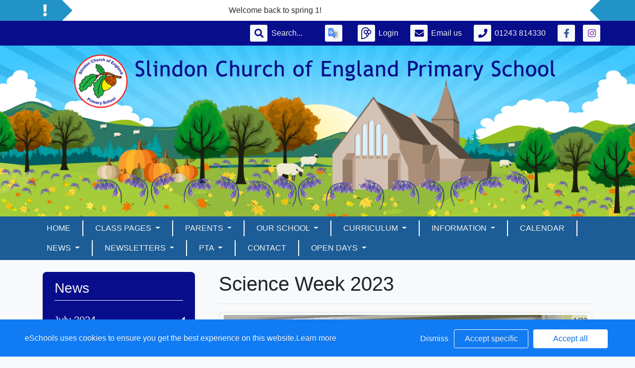

--- FILE ---
content_type: text/html; charset=UTF-8
request_url: https://www.slindonprimary.co.uk/web/science_week_2023/646268
body_size: 58299
content:
<!doctype html>
<html lang="en">
<head>
    <!-- Required meta tags -->
    <meta charset="utf-8">
    <meta http-equiv="X-UA-Compatible" content="IE=edge">
    <meta name="viewport" content="width=device-width, initial-scale=1.0">
    <meta name="description" content="Slindon Church of England Primary School">


    <!-- Bootstrap CSS -->
    
    

        <link rel="stylesheet" href="/web/dynamic_styles/7" />
    <link rel="stylesheet" href="/assets/web/bespoke/segmented-template-plus/css/styles.css" />

    
        
    <title>Slindon Church of England Primary School - Science Week 2023</title>


    <meta property="twitter:card" content="summary_large_image">
    <meta property="twitter:domain" content="slindonprimary.co.uk">
    <meta property="twitter:url" content="http://www.slindonprimary.co.uk/web/science_week_2023/646268">
    <meta name="twitter:title" content="Slindon Church of England Primary School">
    <meta name="twitter:description" content="Science Week 2023">
            <meta name="twitter:image" content="https://eschoolscore.blob.core.windows.net/production/schools/1458/users/2024936/v26SFKZ3Eg?sv=2018-11-09&amp;ss=b&amp;srt=o&amp;sp=r&amp;st=2017-02-23T00:00:00Z&amp;se=2026-01-20T12:41:17Z&amp;spr=https&amp;sig=6vfSqdwpSa%2F7rnJr9C%2FleTpYHDbBVxbV0uDD0Go4RXM%3D">
        <meta property="og:image" content="https://eschoolscore.blob.core.windows.net/production/schools/1458/users/2024936/v26SFKZ3Eg?sv=2018-11-09&amp;ss=b&amp;srt=o&amp;sp=r&amp;st=2017-02-23T00:00:00Z&amp;se=2026-01-20T12:41:17Z&amp;spr=https&amp;sig=6vfSqdwpSa%2F7rnJr9C%2FleTpYHDbBVxbV0uDD0Go4RXM%3D">
    
    <meta property="og:url" content="http://www.slindonprimary.co.uk/web/science_week_2023/646268">
    <meta property="og:title" content="Slindon Church of England Primary School">
    <meta property="og:description" content="Science Week 2023">
    <meta property="og:type" content="website">

    <style type="text/css">
    .cookie-consent {
        background: #117bf3;
        color: white;
        position: fixed;
        bottom: 0;
        height: 75px;
        padding: 0 50px;
        z-index: 9999;
        font-family: 'Ubuntu', 'Arial', 'Calibri', sans-serif !important;
        font-weight: 100 !important;
        width: 100%;
        box-sizing: border-box;
    }
    .modal-open {
        overflow: hidden;
    }
    .modal#cookies_consent {
        position: fixed;
        top: 0;
        right: 0;
        bottom: 0;
        left: 0;
        z-index: 1050;
        display: none;
        overflow: hidden;
        -webkit-overflow-scrolling: touch;
        outline: 0;
        margin-left: 0 !important;
    }
    .modal#cookies_consent.fade .modal-dialog {
        -webkit-transition: -webkit-transform .3s ease-out;
        -o-transition:      -o-transform .3s ease-out;
        transition:         transform .3s ease-out;
        -webkit-transform: translate(0, -25%);
        -ms-transform: translate(0, -25%);
        -o-transform: translate(0, -25%);
        transform: translate(0, -25%);
        z-index:10000;
    }
    .modal#cookies_consent.in .modal-dialog {
        -webkit-transform: translate(0, 0);
        -ms-transform: translate(0, 0);
        -o-transform: translate(0, 0);
        transform: translate(0, 0);
    }
    .modal-open .modal#cookies_consent {
        overflow-x: hidden;
        overflow-y: auto;
    }
    #cookies_consent .modal-dialog {
        position: relative;
        width: auto;
        margin: 10px;
    }
    #cookies_consent .modal-content {
        position: relative;
        background-color: #fff;
        -webkit-background-clip: padding-box;
        background-clip: padding-box;
        border: 1px solid #999;
        border: 1px solid rgba(0, 0, 0, .2);
        border-radius: 6px;
        outline: 0;
        -webkit-box-shadow: 0 3px 9px rgba(0, 0, 0, .5);
        box-shadow: 0 3px 9px rgba(0, 0, 0, .5);
    }
    #cookies_consent .modal-backdrop {
        position: fixed;
        top: 0;
        right: 0;
        bottom: 0;
        left: 0;
        z-index: 1040;
        background-color: #000;
    }
    #cookies_consent .modal-backdrop.fade {
        filter: alpha(opacity=0);
        opacity: 0;
    }
    #cookies_consent .modal-backdrop.in {
        filter: alpha(opacity=50);
        opacity: .5;
    }
    #cookies_consent .modal-header {
        padding: 15px;
        border-bottom: 1px solid #e5e5e5;
    }
    #cookies_consent .modal-header .close {
        /*margin-top: -2px;*/
    }
    #cookies_consent .modal-title {
        /*margin: 0;*/
        /*line-height: 1.42857143;*/
    }
    #cookies_consent .modal-body {
        position: relative;
        padding: 15px;
    }
    #cookies_consent .modal-footer {
        /*padding: 15px;*/
        text-align: right;
        /*border-top: 1px solid #e5e5e5;*/
    }
    #cookies_consent .modal-footer .btn + .btn {
        margin-bottom: 0;
        margin-left: 5px;
    }
    #cookies_consent .modal-footer .btn-group .btn + .btn {
        margin-left: -1px;
    }
    #cookies_consent .modal-footer .btn-block + .btn-block {
        margin-left: 0;
    }
    #cookies_consent .modal-scrollbar-measure {
        position: absolute;
        top: -9999px;
        width: 50px;
        height: 50px;
        overflow: scroll;
    }
    @media (min-width: 768px) {
        #cookies_consent .modal-dialog {
            width: 600px;
            margin: 30px auto;
        }
        #cookies_consent .modal-content {
            -webkit-box-shadow: 0 5px 15px rgba(0, 0, 0, .5);
            box-shadow: 0 5px 15px rgba(0, 0, 0, .5);
        }
        #cookies_consent .modal-sm {
            width: 300px;
        }
    }
    @media (min-width: 992px) {
        #cookies_consent .modal-lg {
            width: 900px;
        }
    }

    .website .cookie-consent, .empty .cookie-consent, .v3 .cookie-consent {
        width: 100%;
    }

    .website .modal#cookies_consent, .empty .modal#cookies_consent, .v3 .modal#cookies_consent {
        width: 100%;
    }

    .modal#cookies_consent {
        width: 100%;
        z-index:10000000000;
        background: transparent !important;
        text-align: left;
    }

    .cookie-consent span {
        color: white;
        line-height: 75px;
        font-size: 16px;
        font-family: 'Ubuntu', 'Arial', 'Calibri', sans-serif !important;
        font-weight: 100 !important;
    }

    .cookie-consent span a {
        color: #f7f7f7;
        text-decoration: underline;
    }

    .modal#cookies_consent .modal-footer {
        /*padding: 19px 20px 20px;*/
        /*margin-top: 0;*/
        text-align: right;
        /*border-top: 1px solid #e5e5e5;*/
    }

    .website .modal#cookies_consent .modal-footer, .empty .modal#cookies_consent .modal-footer {
        margin-top: 15px;
    }
    .cookie-consent .pull-right a.btn {
        /*border-radius: 2px;*/
        width: 150px;
        /*height: 31px;*/
        margin: 20px 5px;
        line-height: 1.5 !important;
        /*padding: 0;*/
        /*text-transform: none;*/
        /*font-size: 14px;*/
        /*font-weight: 300;*/
    }
    .cookie-consent .pull-right a.btn-success {
        background-color: white;
        color: #117bf3;
        border: 1px solid #fff !important;
    }

    .modal#cookies_consent p {
        margin: 20px 0 10px 0;
        font-size: 14px;
        color: #333;
    }

    .modal#cookies_consent h4 {
        font-size: 18px;
        font-weight: normal;
    }

    .modal#cookies_consent .modal-dialog, .empty .modal#cookies_consent .modal-dialog {
        width: 900px;
    }

    #cookies_consent .modal-body .modal-main {
        width: calc(100% - 185px);
    }

    .website #cookies_consent .modal-body .modal-main, .empty #cookies_consent .modal-body .modal-main, .v3 #cookies_consent .modal-body .modal-main {
        width: calc(100% - 163px);
    }

    .cookie-consent .pull-right a.btn-edit {
        background-color:#117bf3;
        color: white;
        border: 1px solid white !important;
    }

    .cookie-consent .pull-right a.btn-decline {
        color: white;
        width: 70px;
        background: transparent;
        border: none !important;
    }

    .modal#cookies_consent {
        font-family: 'Ubuntu', 'Arial', 'Calibri', sans-serif;
        background: rgba(0,0,0,0.6);
    }

    .modal#cookies_consent .modal-header .fa-times {
        /*color: white;*/
        /*font-size: 30px;*/
        /*position: relative;*/
    }


    .modal#cookies_consent button strong {
        font-weight: 400;
        text-transform: none;
    }

    .modal#cookies_consent p {
        font-weight: 300;
    }

    #cookies_consent .modal-header.bg-eschools-blue button {
        opacity: 1;
    }

    #cookies_consent .modal-header .close {
        margin-top: -11px;
    }

    #cookies_consent .modal-header .close {
        background: transparent;
    }

    .website #cookies_consent .modal-header .close, .empty #cookies_consent .modal-header .close {
        margin-top: -4px;
    }

    div.modal#cookies_consent .modal-header {
        background: #3A709D;
        color: white;
        padding: 10px 15px 10px 20px;
    }

    /*#cookies_consent .modal-body.cookie-options h4 {*/
    /*    font-weight: 500;*/
    /*    font-family: 'Ubuntu', 'Arial', 'Calibri', sans-serif;*/
    /*    margin: 0;*/
    /*    display: inline-block;*/
    /*}*/

    #cookies_consent .modal-body.cookie-options h4, .modal-body.cookie-options li {
        color: #333 !important;
    }

    #cookies_consent .modal-footer.bg-eschools-blue-0_2 {
        background-color: rgba(58,112,157,0.2);
    }

    #cookies_consent h4.modal-title {
        font-family: 'Ubuntu', 'Arial', 'Calibri', sans-serif;
        font-weight: 500;
        color: white !important;
        margin: 0;
    }

    .cookie-consent .pull-right a.btn {
        background-image: none;
    }

    #cookies_consent .modal-sidebar {
        width: 158px;
        float: left;
        background: #e6e6e6;
        position: relative;
        z-index: 10000000;
    }

    #cookies_consent .modal-sidebar .tab {
        height: 60px;
        border-bottom: 1px solid #333;
        padding: 0 10px;
    }

    #cookies_consent .modal-sidebar .tab h5 {
        color: #666 !important;
        font-size: 14px;
        font-family: 'Ubuntu', 'Arial', 'Calibri', sans-serif;
        font-weight: 500;
        display: inline-block;
        line-height: 20px;
        margin: 0 0 0 10px;
        position: absolute;
        width: 111px;
        padding: 10px 0px;
    }

    #cookies_consent .modal-sidebar .tab.active h5 {
        color: #333;
    }

    #cookies_consent .modal-sidebar .tab.active {
        background: white;
    }


    #cookies_consent .modal-body.cookie-options {
        padding: 0;
        height: 360px;
    }

    .website #cookies_consent .modal-body.cookie-options, .empty #cookies_consent .modal-body.cookie-options {
        height: 345px;
    }


    #cookies_consent .modal-sidebar .fa,
    #cookies_consent .modal-sidebar svg {
        position: relative;
        top: 10px;
        color: #3A709D;
    }

    #cookies_consent .modal-body .modal-main {
        padding: 10px;
        float: right;
    }

    #cookies_consent .modal-main .text {
        display: none;
    }

    #cookies_consent .modal-main .text.active {
        display: block;
    }

    #cookies_consent .modal-main span.green {
        display: inline-block;
        color: #09a501;
        font-weight: bold;
        float: right;
        margin-right: 20px;
    }


    .btn-toggle {
        margin: 0 4rem;
        padding: 0;
        position: relative;
        border: none;
        height: 1.5rem;
        width: 3rem;
        border-radius: 1.5rem;
        color: #6b7381;
        background: #bdc1c8;
    }
    .btn-toggle:focus,
    .btn-toggle.focus,
    .btn-toggle:focus.active,
    .btn-toggle.focus.active {
        outline: none;
    }
    .btn-toggle:before,
    .btn-toggle:after {
        line-height: 1.5rem;
        width: 4rem;
        text-align: center;
        font-weight: 600;
        font-size: 0.75rem;
        text-transform: uppercase;
        letter-spacing: 2px;
        position: absolute;
        bottom: 0;
        transition: opacity 0.25s;
    }
    .btn-toggle:before {
        content: "Off";
        left: -4rem;
    }
    .btn-toggle:after {
        content: "On";
        right: -4rem;
        opacity: 0.5;
    }
    .btn-toggle > .handle {
        position: absolute;
        top: 0.1875rem;
        left: 0.1875rem;
        width: 1.125rem;
        height: 1.125rem;
        border-radius: 1.125rem;
        background: #fff;
        transition: left 0.25s;
    }
    .btn-toggle.active {
        transition: background-color 0.25s;
    }
    .btn-toggle.active > .handle {
        left: 1.6875rem;
        transition: left 0.25s;
    }
    .btn-toggle.active:before {
        opacity: 0.5;
    }
    .btn-toggle.active:after {
        opacity: 1;
    }
    .btn-toggle.btn-sm:before,
    .btn-toggle.btn-sm:after {
        line-height: -0.5rem;
        color: #fff;
        letter-spacing: 0.75px;
        left: 0.4125rem;
        width: 2.325rem;
    }
    .btn-toggle.btn-sm:before {
        text-align: right;
    }
    .btn-toggle.btn-sm:after {
        text-align: left;
        opacity: 0;
    }
    .btn-toggle.btn-sm.active:before {
        opacity: 0;
    }
    .btn-toggle.btn-sm.active:after {
        opacity: 1;
    }
    .btn-toggle.btn-xs:before,
    .btn-toggle.btn-xs:after {
        display: none;
    }
    .btn-toggle:before,
    .btn-toggle:after {
        color: #6b7381;
    }
    .btn-toggle.active {
        background-color: #60B85C !important;
    }
    .btn-toggle.btn-lg {
        margin: 0 5rem;
        padding: 0;
        position: relative;
        border: none;
        height: 25px;
        width: 50px;
        border-radius: 2.5rem;
    }
    .btn-toggle.btn-lg:focus,
    .btn-toggle.btn-lg.focus,
    .btn-toggle.btn-lg:focus.active,
    .btn-toggle.btn-lg.focus.active {
        outline: none;
    }
    .btn-toggle.btn-lg:before,
    .btn-toggle.btn-lg:after {
        line-height: 2.5rem;
        width: 5rem;
        text-align: center;
        font-weight: 600;
        font-size: 11px;
        text-transform: uppercase;
        letter-spacing: 2px;
        position: absolute;
        bottom: 0;
        transition: opacity 0.25s;
        top: -7px;
    }
    .website .btn-toggle.btn-lg:before, .empty .btn-toggle.btn-lg:before,
    .website .btn-toggle.btn-lg:after, .empty .btn-toggle.btn-lg:after {
        top: 0;
    }

    .btn-toggle.btn-lg:before {
        content: "Off";
        left: -70px;
    }
    .btn-toggle.btn-lg:after {
        content: "On";
        right: -70px;
        opacity: 0.5;
    }
    .btn-toggle.btn-lg > .handle {
        position: absolute;
        top: 3px;
        left: 0.3125rem;
        width: 18.75px;
        height: 18.75px;
        border-radius: 1.875rem;
        background: #fff;
        transition: left 0.25s;
    }
    .btn-toggle.btn-lg.active {
        transition: background-color 0.25s;
    }
    .btn-toggle.btn-lg.active > .handle {
        left: 25px;
        transition: left 0.25s;
    }
    .btn-toggle.btn-lg.active:before {
        opacity: 0.5;
    }
    .btn-toggle.btn-lg.active:after {
        opacity: 1;
    }
    .btn-toggle.btn-lg.btn-sm:before,
    .btn-toggle.btn-lg.btn-sm:after {
        line-height: 0.5rem;
        color: #fff;
        letter-spacing: 0.75px;
        left: 0.6875rem;
        width: 3.875rem;
    }
    .btn-toggle.btn-lg.btn-sm:before {
        text-align: right;
    }
    .btn-toggle.btn-lg.btn-sm:after {
        text-align: left;
        opacity: 0;
    }
    .btn-toggle.btn-lg.btn-sm.active:before {
        opacity: 0;
    }
    .btn-toggle.btn-lg.btn-sm.active:after {
        opacity: 1;
    }
    .btn-toggle.btn-lg.btn-xs:before,
    .btn-toggle.btn-lg.btn-xs:after {
        display: none;
    }
    .btn-toggle.btn-sm {
        margin: 0 0.5rem;
        padding: 0;
        position: relative;
        border: none;
        height: 1.5rem;
        width: 3rem;
        border-radius: 1.5rem;
    }
    .btn-toggle.btn-sm:focus,
    .btn-toggle.btn-sm.focus,
    .btn-toggle.btn-sm:focus.active,
    .btn-toggle.btn-sm.focus.active {
        outline: none;
    }
    .btn-toggle.btn-sm:before,
    .btn-toggle.btn-sm:after {
        line-height: 1.5rem;
        width: 0.5rem;
        text-align: center;
        font-weight: 600;
        font-size: 0.55rem;
        text-transform: uppercase;
        letter-spacing: 2px;
        position: absolute;
        bottom: 0;
        transition: opacity 0.25s;
    }
    .btn-toggle.btn-sm:before {
        content: "Off";
        left: -0.5rem;
    }
    .btn-toggle.btn-sm:after {
        content: "On";
        right: -0.5rem;
        opacity: 0.5;
    }
    .btn-toggle.btn-sm > .handle {
        position: absolute;
        top: 0.1875rem;
        left: 0.1875rem;
        width: 1.125rem;
        height: 1.125rem;
        border-radius: 1.125rem;
        background: #fff;
        transition: left 0.25s;
    }
    .btn-toggle.btn-sm.active {
        transition: background-color 0.25s;
    }
    .btn-toggle.btn-sm.active > .handle {
        left: 1.6875rem;
        transition: left 0.25s;
    }
    .btn-toggle.btn-sm.active:before {
        opacity: 0.5;
    }
    .btn-toggle.btn-sm.active:after {
        opacity: 1;
    }
    .btn-toggle.btn-sm.btn-sm:before,
    .btn-toggle.btn-sm.btn-sm:after {
        line-height: -0.5rem;
        color: #fff;
        letter-spacing: 0.75px;
        left: 0.4125rem;
        width: 2.325rem;
    }
    .btn-toggle.btn-sm.btn-sm:before {
        text-align: right;
    }
    .btn-toggle.btn-sm.btn-sm:after {
        text-align: left;
        opacity: 0;
    }
    .btn-toggle.btn-sm.btn-sm.active:before {
        opacity: 0;
    }
    .btn-toggle.btn-sm.btn-sm.active:after {
        opacity: 1;
    }
    .btn-toggle.btn-sm.btn-xs:before,
    .btn-toggle.btn-sm.btn-xs:after {
        display: none;
    }
    .btn-toggle.btn-xs {
        margin: 0 0;
        padding: 0;
        position: relative;
        border: none;
        height: 1rem;
        width: 2rem;
        border-radius: 1rem;
    }
    .btn-toggle.btn-xs:focus,
    .btn-toggle.btn-xs.focus,
    .btn-toggle.btn-xs:focus.active,
    .btn-toggle.btn-xs.focus.active {
        outline: none;
    }
    .btn-toggle.btn-xs:before,
    .btn-toggle.btn-xs:after {
        line-height: 1rem;
        width: 0;
        text-align: center;
        font-weight: 600;
        font-size: 0.75rem;
        text-transform: uppercase;
        letter-spacing: 2px;
        position: absolute;
        bottom: 0;
        transition: opacity 0.25s;
    }
    .btn-toggle.btn-xs:before {
        content: "Off";
        left: 0;
    }
    .btn-toggle.btn-xs:after {
        content: "On";
        right: 0;
        opacity: 0.5;
    }
    .btn-toggle.btn-xs > .handle {
        position: absolute;
        top: 0.125rem;
        left: 0.125rem;
        width: 0.75rem;
        height: 0.75rem;
        border-radius: 0.75rem;
        background: #fff;
        transition: left 0.25s;
    }
    .btn-toggle.btn-xs.active {
        transition: background-color 0.25s;
    }
    .btn-toggle.btn-xs.active > .handle {
        left: 1.125rem;
        transition: left 0.25s;
    }
    .btn-toggle.btn-xs.active:before {
        opacity: 0.5;
    }
    .btn-toggle.btn-xs.active:after {
        opacity: 1;
    }
    .btn-toggle.btn-xs.btn-sm:before,
    .btn-toggle.btn-xs.btn-sm:after {
        line-height: -1rem;
        color: #fff;
        letter-spacing: 0.75px;
        left: 0.275rem;
        width: 1.55rem;
    }
    .btn-toggle.btn-xs.btn-sm:before {
        text-align: right;
    }
    .btn-toggle.btn-xs.btn-sm:after {
        text-align: left;
        opacity: 0;
    }
    .btn-toggle.btn-xs.btn-sm.active:before {
        opacity: 0;
    }
    .btn-toggle.btn-xs.btn-sm.active:after {
        opacity: 1;
    }
    .btn-toggle.btn-xs.btn-xs:before,
    .btn-toggle.btn-xs.btn-xs:after {
        display: none;
    }
    .btn-toggle.btn-secondary {
        color: #6b7381;
        background: #bdc1c8;
    }
    .btn-toggle.btn-secondary:before,
    .btn-toggle.btn-secondary:after {
        color: #6b7381;
    }
    .btn-toggle.btn-secondary.active {
        background-color: #ff8300;
    }

    .ifJS {
        display: none;
    }

    .cookie-consent {
        display: none;
    }

    .no-cookies {
        font-weight: bold;
        color: #333;
        margin-bottom: 30px;
        display: block;
    }

    #cookies_consent .modal-content {
        background-color: white !important;
    }
    .modal#cookies_consent .cheeseburger {
        display: none;
    }
    #cookie-icon {
        display: none;
        background: url(/assets/img/cookies.svg) no-repeat center / 100%;
        position: relative;
        bottom: 20px;
        left: 20px;
        width: 30px;
        height: 30px;
        border-radius: 50%;
        cursor: pointer;
        z-index: 9998;
        margin-top: -30px;
    }
    body.body_primary_view #cookie-icon {
        position: fixed;
    }

    .website #cookie-icon {
        position: relative;
    }

    .pull-right {
        float: right !important;
    }
    .pull-left {
        float: left !important;
    }

    .empty .btn.btn-edit, .website .btn.btn-edit {
        line-height: 28px;
    }

    .modal.in#cookies_consent .modal-dialog {
        border-radius: 5px 5px 0 0;
    }

    .modal.in#cookies_consent .modal-dialog .modal-header {
        border-radius: 5px 5px 0 0;
    }

    @media only screen and (max-width: 1151px) {
        .cookie-consent {
            height: 100px;
        }

        .cookie-consent .pull-left, .cookie-consent .pull-right {
            width: 100%;
            text-align: center;
            height: 50px;
        }

        .cookie-consent .pull-right .btn {
            margin-top: 0 !important;
            margin-bottom: 0 !important;
        }

        .cookie-consent span {
            width: 100%;
            line-height: 50px;
        }

        .modal#cookies_consent {
            width: 100% !important;
            border-radius: 0;
        }

        .modal#cookies_consent .modal-dialog {
            width: 100% !important;
            margin: 0;
        }

        .modal#cookies_consent .modal-content {
            height: 100vh;
        }

        .modal#cookies_consent .modal-footer {
            position: absolute;
            bottom: 0;
            width: 100%;
            border-radius: 0;
        }

        .modal#cookies_consent .modal-content {
            border-radius: 0;
        }

        .modal#cookies_consent .modal-header {
            border-radius: 0 !important;
        }
    }

    @media only screen and (max-width: 767px) {
        .cookie-consent span {
            font-size: 14px;
            line-height: 20px;
        }

        #cookie-icon {
            /*display: none !important;*/
        }

        .cookie-consent {
            padding: 0 15px;
        }

        .cookie-consent .pull-left, .cookie-consent .pull-right {
            height: 50px;
            padding-top: 10px;
        }

        .cookie-consent .pull-right a.btn {
            font-size: 12px;
            width: 50px;
        }

        .cookie-consent .pull-right a.btn.btn-decline {
            width: 50px;
        }

        .cookie-consent .pull-right a.btn.btn-edit {
            width: 110px;
        }

        .cookie-consent .pull-right a.btn.btn-success {
            width: 90px;
        }
        #cookies_consent .modal-sidebar {
            display: none;
        }
        .website #cookies_consent .modal-body .modal-main, .empty #cookies_consent .modal-body .modal-main {
            width: 100%;
        }
        .modal#cookies_consent .cheeseburger {
            float: left;
            position: relative;
            top: 0;
            display: block;
        }
        .modal#cookies_consent .cheeseburger i {
            font-size: 24px;
        }
        .modal#cookies_consent .cheeseburger span {
            position: relative;
            top: -4px;
            right: -5px;
        }
        .modal#cookies_consent .modal-sidebar {
            position: absolute;
        }
        .modal#cookies_consent .modal-main span.green {
            float: left;
            margin: 10px 0;
            display: block;
            width: 100%;
        }
        .website #cookies_consent .modal-body .modal-main, .empty #cookies_consent .modal-body .modal-main, .v3 #cookies_consent .modal-body .modal-main {
            width: 100%;
        }
        #cookies_consent .btn:not(.non-responsive) > strong, #cookies_consent .btn:not(.non-responsive) > i {
            font-size: 14px;
        }
        #cookies_consent .btn:not(.non-responsive) > strong {
            padding-right: 5px;
        }
        #cookies_consent .btn:not(.non-responsive) > i {
            width: 20px;
        }
        .v3 #cookies_consent .green button {
            margin: 0;
        }

        .v3 #cookie-icon {
            bottom: 50px;
            right: 10px;
            left: auto;
        }
    }

    @media only screen and (max-width: 767px) {
        #cookies_consent .modal-main {
            width: 100% !important;
        }
        .modal#cookies_consent .cheeseburger {
            top: 0 !important;
        }
        .modal#cookies_consent .cheeseburger i {
            /*font-size: 30px !important;*/
        }

        .green .col-sm-5 button::before, .green .col-sm-5 button::after {
            display: none;
        }

        .green .col-sm-5 button {
            margin: 0 !important;
        }

        .green .col-sm-5 {
            padding: 0 !important;
        }

        /*.website .modal-header .close, .empty .modal-header .close {*/
          /*margin-top: -10px;*/
        /*}*/
    }

    @media only screen and (max-height:481px) {
        .modal#cookies_consent .modal-sidebar .tab {
            height: calc((100vh - 136px) / 6) !important;
        }
        .modal#cookies_consent .modal-sidebar .tab:last-child {
            border-bottom: none;
        }

    }

    @media only screen and (max-height: 736px) and (min-height:481px) {
        .modal#cookies_consent .modal-content {
            height: 498px !important;
        }
        .modal#cookies_consent .modal-sidebar .tab:last-child {
            border-bottom: none;
        }
    }

    #cookies_consent .btn:hover, input[type=submit]:hover {
        background:#bdc1c8;
    }


    .cheeseburger span {
        display: none;
    }
    .website .btn.btn-edit, .empty .btn.btn-edit, .v3 .btn.btn-edit {
        line-height: 28px !important;
    }

    .v3 #cookies_consent .modal-header .close {
        margin-top: 0;
    }


</style>
<script>
    var prefix = 'eSchools_';
    var company_name = 'eSchools';

    var landing_text = 'eSchools websites may request cookies to be set on your device. We use cookies to let us know when you visit our websites, how you interact with us and to enrich your user experience. The cookies differ depending on the information we track or use, please see further explanations of these below. You can adapt your cookie preferences, although please note that blocking some types of cookies may impact your experience on our websites and the services we are able to offer.';
    var analytical_text = 'These cookies collect information that is used to help us understand how our websites are being used, pinpoint potential improvements and monitor use of services. This analytical research is then used to enhance the user experience.';
    var advertising_text = 'Google tools (map, contact form and translate tool seen on our websites) are covered under advertising cookies. eSchools does not partner with advertisers and ad networks to display advertising on our Websites and/or to manage and serve advertising on other sites. The use of the video tool, specifically adding videos from YouTube and Vimeo will also add an advertising cookies.';
    var performance_text = '';
    var user_created_text = 'The platform and website content manager allows users to embed code which may potentially contain cookies. Please note that these tools are accessed by the school rather than a necessary requirement of eSchools, for example, if a user elects to use the embed tool, the embedded code may permit or require additional cookies or tracking technologies to be employed. As we are unable to control these cookies, by default user embedded content is disabled.';


    var cookie_expiration = new Date();

    if(cookie_expiration.getMonth() > 7)
    {
        cookie_expiration = new Date((cookie_expiration.getFullYear() + 1) + '-08-31T23:59:59');
    } else {
        cookie_expiration = new Date(cookie_expiration.getFullYear() + '-08-31T23:59:59');
    }

    var if_not_advertising_cookies = [prefix + 'essential_only', prefix + 'agree', prefix + 'advertising', 'OTZ', 'S', '1P_JAR', 'APISID', 'SSID', 'NID', 'PREF', '_drt_', 'SID', 'SAPISID', 'id', 'HSID', 'SIDCC', 'IDE', '_psegs', 'permutive_id', 'permutive_session', 'PREF', 'VISITOR_INFO1_LIVE', 'YS', 'vuid', 'player', '__gads', '_ceg.s', '_ceg.u', 'continuous_play_v3', '__qca', '_uetsid', 'SEARCH_SAMESITE', 'OGPC', 'CONSENT'];
    var if_not_analytical_cookies = [prefix + 'essential_only', prefix + 'agree', prefix + 'analytical', '_gat', '_gid', '_ga', 'AMP_TOKEN', 'CONSENT', 'NID', 'rc::c'];
    var if_not_performance_cookies = [];

    var cookie_categories = [prefix + 'agree', prefix + 'analytical', prefix + 'advertising', prefix + 'essential_only', prefix + 'user_created', prefix + 'performance'];

    var cookie_html = '' +
        '<a class="open-cookie-modal">' +
        '<div id="cookie-icon"></div>' +
        '</a><' +
        'div class="cookie-consent">' +
        '<div class="pull-left">' +
        '<span>eSchools uses cookies to ensure you get the best experience on this website.<a href="https://www.eschools.co.uk/policies" target="_blank">Learn more</a></span>' +
        '</div>' +
        '<div class="pull-right">' +
        '<a class="btn btn-link btn-decline" role="button">Dismiss</a>' +
        '<a class="btn btn-outline-light text-light btn-edit text-nowrap" role="button">Accept specific</a>' +
        '<a class="btn btn-outline-light btn-success" role="button">Accept all</a>' +
        '</div>' +
        '</div>' +
        '' +
        '<div class="modal fade in" id="cookies_consent" tabindex="-1" role="dialog" aria-labelledby="exampleModalLabel" style="display: none;">' +
        '<div class="modal-dialog modal-lg modal-xl" role="document">' +
        '<div class="modal-content">' +
        '<div class="modal-header">' +
        '<h4 class="modal-title text-light">Edit cookie options</h4>' +
        '</div>' +
        '' +
        '<div class="modal-body cookie-options">' +
        '<div class="modal-sidebar">' +
        '<div class="tab active" id="landing">' +
        '<i class="fa fas fa-info-circle"></i>' +
        '<h5>How <span class="company_name"></span> Uses Cookies</h5>' +
        '</div>' +
        '' +
        '<div class="tab" id="essential">' +
        '<i class="fa fas fa-check-circle"></i>' +
        '<h5>Essential Website Cookies</h5>' +
        '</div>' +
        '' +
        '<div class="tab" id="analytical">' +
        '<i class="fa fas fa-pie-chart fa-chart-pie"></i>' +
        '<h5>Analytical Cookies</h5>' +
        '</div>' +
        '' +
        '<div class="tab" id="advertising">' +
        '<i class="fa fas fa-video-camera fa-video"></i>' +
        '<h5>Advertising Cookies</h5>' +
        '</div>' +
        '' +
        '<div class="tab" id="user_created">' +
        '<i class="fa fas fa-user"></i>' +
        '<h5>User Embedded Cookies</h5>' +
        '</div>' +
        '' +
        '<div class="tab" id="landing">' +
        '<a href="https://www.eschools.co.uk/policies" target="_blank">' +
        '<i class="fa fas fa-file"></i>' +
        '<h5>Policies &amp; Accessibility</h5>' +
        '</a>' +
        '</div>' +
        '' +
        '</div>' +
        '<div class="modal-main">' +
        '<div class="landing-text text active">' +
        '<h4>How <span class="company_name"></span> Uses Cookies</h4>' +
        '<p id="landing-text"></p>' +
        '</div>' +
        '<div class="essential-text text">' +
        '<h4>Essential Website Cookies</h4>' +
        '<span class="green">Always Active</span>' +
        '<p id="essential-text">These cookies are strictly necessary to provide you with services available through our websites and to use some of its features, such as access to secure areas. Because these cookies are strictly necessary to deliver the websites, you cannot refuse them without impacting how our websites function. You can block or delete them by changing your browser settings, however please note that you will not be able to log in if you refuse these cookies.</p>' +
        '</div>' +
        '<div class="analytical-text text">' +
        '<h4>Analytical Website Cookies</h4>' +
        '<span class="green">' +
        '<span class="col-sm-5">' +
        '<button type="button" class="btn btn-lg btn-toggle" value="0" id="analytical-cookies"><span class="handle"></span></button>' +
        '</span>' +
        '</span>' +
        '<p id="analytical-text"></p>' +
        '</div>' +
        '<div class="advertising-text text">' +
        '<h4>Advertising Website Cookies</h4>' +
        '<span class="green">' +
        '<span class="col-sm-5">' +
        '<button type="button" class="btn btn-lg btn-toggle" value="0" id="advertising-cookies"><span class="handle"></span></button>' +
        '</span>' +
        '</span>' +
        '<p id="advertising-text"></p>' +
        '</div>' +
        '<div class="user_created-text text">' +
        '<h4>User Embedded Cookies</h4>' +
        '<span class="green">' +
        '<span class="col-sm-5">' +
        '<button type="button" class="btn btn-lg btn-toggle" value="0" id="user_created-cookies"><span class="handle"></span></button>' +
        '</span>' +
        '</span>' +
        '<p id="user_created-text"></p>' +
        '</div>' +
        '</div>' +
        '</div>' +
        '' +
        '<div class="modal-footer bg-eschools-blue-0_2">' +
        '<button type="button" class="cheeseburger mb-0 btn btn-default btn-light text-uppercase"><i class="fa fa-fw fas fa-bars"></i></button>' +
        '<button type="button" class="btn btn-default btn-light text-uppercase btn-modal-close" data-dismiss="modal"><i class="fa fa-fw fas fa-times"></i> <strong>Close</strong></button>' +
        '<button type="button" class="btn btn-success text-uppercase save_cookies_options"><i class="fa fa-fw fas fa-check"></i> <strong>Save</strong></button>' +
        '</div>' +
        '</div>' +
        '</div>' +
        '</div>';

    document.addEventListener('DOMContentLoaded', function() {

        var cookie_exists = false;
        $('body').append(cookie_html);

        $('.cookie-consent').show();

        $.each(document.cookie.split(/; */), function()  {
            var cookie = this.split('=')[0];
            if($.inArray(cookie, cookie_categories) > -1) {
                $('.cookie-consent').remove();
                $('#cookie-icon').show();
                cookie_exists = true;
            }
        });

        if (document.cookie.indexOf("eSchools_advertising") == -1 && document.cookie.indexOf("eSchools_agree") == -1) {
            $('iframe').remove();
        }


        $('.ifJS').show();

        if(cookie_exists) {
            deleteDisallowedCookies();
        } else {
            deleteNonEssentialCookies();
        }

        $('#cookie-icon').show();

        $('.modal#cookies_consent .cheeseburger').click(function() {
            $('.modal#cookies_consent .modal-sidebar').toggle();
        });


        if ($(window).width() < 767) {
            $('.modal-sidebar .tab').click(function() {
                $('.modal#cookies_consent .modal-sidebar').hide();
            });
        }

        $('span.green button').click(function() {
            $(this).toggleClass('active');
            $(this).attr('value', $(this).hasClass('active') ? 1 : 0);
        });

        $('.company_name').text(company_name);
        $('#landing-text').text(landing_text);
        $('#analytical-text').text(analytical_text);
        $('#advertising-text').text(advertising_text);
        $('#performance-text').text(performance_text);
        $('#user_created-text').text(user_created_text);




        $(document).on('click', '.search_results .cookie-consent .btn-success', function() {
            document.cookie = prefix + "agree=; expires=" + cookie_expiration + "; path=/";
            document.cookie = prefix + "user_created=''; expires=" + cookie_expiration + "; path=/";
            $('.cookie-consent').remove();
            $('#cookie-icon').show();
        });

        $(document).on('click', 'body:not(.search_results) .cookie-consent .btn-success', function() {
            document.cookie = prefix + "agree=; expires=" + cookie_expiration + "; path=/";
            document.cookie = prefix + "user_created=''; expires=" + cookie_expiration + "; path=/";
            location.reload();
            return false;
        });

        $(document).on('click', '.cookie-consent .btn-decline', function() {
            $('.cookie-consent').remove();
            $('#cookie-icon').show();
        });

        $(document).on('click', '.cookie-consent .pull-right a.btn-edit', function() {
            $('.cookie-consent').hide();
            $('.modal#cookies_consent').modal('show');
            checkCookies();
            $('#cookie-icon').hide();
        });

        $(document).on('click', 'a.open-cookie-modal', function() {
            $('.cookie-consent').hide();
            $('.modal#cookies_consent').modal('show');
            checkCookies();
            $('#cookie-icon').hide();
        });

        $(document).on('click', '#cookies_consent .btn-modal-close, #cookies_consent .fa-times', function() {
            $(this).closest('.modal').modal('hide');
            $('.cookie-consent').show();
            $('#cookie-icon').show();
        });

        $(document).on('hidden.bs.modal', function () {
            $(this).closest('.modal').modal('hide');
            $('.cookie-consent').show();
            $('#cookie-icon').show();
        });

        var analytical = 0;
        var advertising = 0;
        var eschools_performance = 0;
        var user_created = 0;


        function checkCookies() {
            if (document.cookie.indexOf(prefix + "analytical") >= 0) {
                analytical = 1;
            } else {
            }

            if (document.cookie.indexOf(prefix + "advertising") >= 0) {
                advertising = 1;
            }

            if (document.cookie.indexOf(prefix + "performance") >= 0) {
                eschools_performance = 1;
            }

            if (document.cookie.indexOf(prefix + "user_created") >= 0) {
                user_created = 1;
            }

            if (document.cookie.indexOf(prefix + "agree") >= 0) {
                analytical = 1;
                advertising = 1;
                eschools_performance = 1;
                user_created = 1;
            }

            $('span.green #advertising-cookies').attr('value', advertising);
            $('span.green #analytical-cookies').attr('value', analytical);
            $('span.green #performance-cookies').attr('value', eschools_performance);
            $('span.green #user_created-cookies').attr('value', user_created);
        }

        $(document).on('click', '.modal-sidebar .tab', function() {

            $('.modal-sidebar .tab').removeClass('active');  // Remove the active state of all tabs
            $('.modal-main .text').hide(); // Hide the content of main text
            var clicked = $(this).attr('id'); // Find the ID of the clicked tab
            $('#'+clicked).addClass('active'); // Add active state to that tab
            $('.'+clicked+'-text').show(); // Show the content of the main text

            analytical = $('span.green button#analytical-cookies').val();
            advertising = $('span.green button#advertising-cookies').val();
            eschools_performance = $('span.green button#performance-cookies').val();
            user_created = $('span.green button#user_created-cookies').val();

            $('span.green button#advertising-cookies').attr('value', advertising);
            $('span.green button#analytical-cookies').attr('value', analytical);
            $('span.green button#performance-cookies').attr('value', eschools_performance);
            $('span.green button#user_created-cookies').attr('value', user_created);

            if (advertising == 0) {
                $('span.green button#advertising-cookies').removeClass('active');
            } else {
                $('span.green button#advertising-cookies').addClass('active');
            }

            if (analytical == 0) {
                $('span.green button#analytical-cookies').removeClass('active');
            } else {
                $('span.green button#analytical-cookies').addClass('active');
            }

            if (eschools_performance == 0) {
                $('span.green button#performance-cookies').removeClass('active');
            } else {
                $('span.green button#performance-cookies').addClass('active');
            }

            if (user_created == 0) {
                $('span.green button#user_created-cookies').removeClass('active');
            } else {
                $('span.green button#user_created-cookies').addClass('active');
            }
        });

        $(document).on('click', '#cookies_consent .save_cookies_options', function() {

            analytical = $('span.green button#analytical-cookies').val();
            advertising = $('span.green button#advertising-cookies').val();
            eschools_performance = $('span.green button#performance-cookies').val();
            user_created = $('span.green button#user_created-cookies').val();

            if (analytical == 1) {
                document.cookie = prefix + 'analytical=;expires=' + cookie_expiration + 'path=/';

            } else {
                $.each( if_not_analytical_cookies, function(i, val) {
                    document.cookie = val + '=;expires=Thu, 01 Jan 1970 00:00:01 GMT; path=/';
                });
            }

            if (advertising == 1) {
                document.cookie = prefix + 'advertising=;expires=' + cookie_expiration + 'path=/';
                document.cookie = prefix + 'essential_only=;expires=Thu, 01 Jan 1970 00:00:01 GMT; path=/';
            } else {
                $.each( if_not_advertising_cookies, function(i, val) {
                    document.cookie = val + '=;expires=Thu, 01 Jan 1970 00:00:01 GMT; path=/';
                });
            }

            if (eschools_performance == 1) {
                document.cookie = prefix + 'performance=;expires=' + cookie_expiration + 'path=/';
                document.cookie = prefix + 'essential_only=;expires=Thu, 01 Jan 1970 00:00:01 GMT; path=/';
            } else {
                $.each( if_not_performance_cookies, function(i, val) {
                    document.cookie = val + '=;expires=Thu, 01 Jan 1970 00:00:01 GMT; path=/';
                });
            }

            if (user_created == 1) {
                document.cookie = prefix + 'user_created=;expires=' + cookie_expiration + 'path=/';
                document.cookie = prefix + 'essential_only=;expires=Thu, 01 Jan 1970 00:00:01 GMT; path=/';
            } else {
                document.cookie = prefix + 'user_created=;expires=Thu, 01 Jan 1970 00:00:01 GMT; path=/';
                document.cookie = prefix + 'agree=;expires=Thu, 01 Jan 1970 00:00:01 GMT; path=/';

            }

            if (user_created == 0 && advertising == 0 && analytical == 0) {
                document.cookie = prefix + 'essential_only=;expires=' + cookie_expiration + 'path=/';
                document.cookie = prefix + 'agree=;expires=Thu, 01 Jan 1970 00:00:01 GMT; path=/';
                document.cookie = prefix + 'user_created=;expires=Thu, 01 Jan 1970 00:00:01 GMT; path=/';
                document.cookie = prefix + 'advertising=;expires=Thu, 01 Jan 1970 00:00:01 GMT; path=/';
                document.cookie = prefix + 'analytical=;expires=Thu, 01 Jan 1970 00:00:01 GMT; path=/';
            }

            $(this).closest('.modal').modal('hide');

            location.reload();
        });

        function deleteDisallowedCookies() {

            var splitted = document.cookie.split(/; */);

            var ag = false;

            $.each(splitted, function(i, e)  {
                var cookie = e.split('=')[0];
                if($.inArray(cookie, cookie_categories) >= 0) {
                    if (e.indexOf(prefix + "agree") >= 0) {
                        e = prefix + 'agree=;expires=' + cookie_expiration + 'path=/';
                        e = prefix + 'essential_only=;expires=Thu, 01 Jan 1970 00:00:01 GMT; path=/';
                        ag = true;
                    } else {
                        if (e.indexOf(prefix + "analytical") >= 0) {
                            e = prefix + 'analytical=;expires=' + cookie_expiration + 'path=/';
                            e = prefix + 'essential_only=;expires=Thu, 01 Jan 1970 00:00:01 GMT; path=/';
                        } else {
                            $.each( if_not_analytical_cookies, function(i, val) {
                                e = val + '=;expires=Thu, 01 Jan 1970 00:00:01 GMT; path=/';
                            });
                        }

                        if (e.indexOf(prefix + "advertising") >= 0) {
                            e = prefix + 'advertising=;expires=' + cookie_expiration + 'path=/';
                            e = prefix + 'essential_only=;expires=Thu, 01 Jan 1970 00:00:01 GMT; path=/';
                        } else {
                            $.each( if_not_advertising_cookies, function(i, val) {
                                e = val + '=;expires=Thu, 01 Jan 1970 00:00:01 GMT; path=/';
                            });
                        }

                        if (e.indexOf(prefix + "performance") >= 0) {
                            e = prefix + 'performance=;expires=' + cookie_expiration + 'path=/';
                            e = prefix + 'essential_only=;expires=Thu, 01 Jan 1970 00:00:01 GMT; path=/';
                        } else {
                            $.each( if_not_performance_cookies, function(i, val) {
                                e = val + '=;expires=Thu, 01 Jan 1970 00:00:01 GMT; path=/';
                            });
                        }

                        if (e.indexOf(prefix + "user_created") >= 0) {
                            e = prefix + 'user_created=;expires=' + cookie_expiration + 'path=/';
                            e = prefix + 'essential_only=;expires=Thu, 01 Jan 1970 00:00:01 GMT; path=/';

                        } else {
                            e = prefix + 'user_created=;expires=Thu, 01 Jan 1970 00:00:01 GMT; path=/';
                            e = prefix + 'agree=;expires=Thu, 01 Jan 1970 00:00:01 GMT; path=/';
                        }
                    }

                } else {
                    e = prefix + 'essential_only=;expires=' + cookie_expiration + 'path=/';
                    e = prefix + 'agree=;expires=Thu, 01 Jan 1970 00:00:01 GMT; path=/';
                    e = prefix + 'analytical=;expires=Thu, 01 Jan 1970 00:00:01 GMT; path=/';
                    e = prefix + 'advertising=;expires=Thu, 01 Jan 1970 00:00:01 GMT; path=/';
                    e = prefix + 'user_created=;expires=Thu, 01 Jan 1970 00:00:01 GMT; path=/';
                    e = prefix + 'performance=;expires=Thu, 01 Jan 1970 00:00:01 GMT; path=/';
                }
            });
            if ((document.cookie.indexOf(prefix + "user_created") < 0 || document.cookie.indexOf(prefix + "analytical") < 0 || document.cookie.indexOf(prefix + "advertising") < 0) && ag == false){
                document.cookie = prefix + 'agree=;expires=Thu, 01 Jan 1970 00:00:01 GMT; path=/';
            }
        }

        function deleteNonEssentialCookies() {
            $.each( if_not_analytical_cookies, function(i, val) {
                document.cookie = val + '=;expires=Thu, 01 Jan 1970 00:00:01 GMT; path=/';
            });
            $.each( if_not_advertising_cookies, function(i, val) {
                document.cookie = val + '=;expires=Thu, 01 Jan 1970 00:00:01 GMT; path=/';
            });
            $.each( if_not_performance_cookies, function(i, val) {
                document.cookie = val + '=;expires=Thu, 01 Jan 1970 00:00:01 GMT; path=/';
            });
            document.cookie = prefix + 'agree=;expires=Thu, 01 Jan 1970 00:00:01 GMT; path=/';
            document.cookie = prefix + 'analytical=;expires=Thu, 01 Jan 1970 00:00:01 GMT; path=/';
            document.cookie = prefix + 'advertising=;expires=Thu, 01 Jan 1970 00:00:01 GMT; path=/';
            document.cookie = prefix + 'user_created=;expires=Thu, 01 Jan 1970 00:00:01 GMT; path=/';
            document.cookie = prefix + 'essential_only=;expires=Thu, 01 Jan 1970 00:00:01 GMT; path=/';
            document.cookie = prefix + 'performance=;expires=Thu, 01 Jan 1970 00:00:01 GMT; path=/';
        }





    });


</script></head>
<body>


        
                
    <div id="important-message-container" class="section-container">
        <div id="kernow-important-message" class="section-content-container">
            <div data-icon="">
                <div>
                    <div aria-label="Newsflash">Welcome back to spring 1!</div>
                </div>
            </div>
        </div>
    </div>


        
<nav class="section-container toolbar">
    <div class="section-content-container">
        <nav class="navbar navbar-expand">
            <div class="collapse navbar-collapse" id="navbarSupportedContent">
                <ul class="navbar-nav me-auto ">
                </ul>
                <div class="d-flex ">

                                        <form class="search" action="/web/search" method="post" role="form" xmlns="http://www.w3.org/1999/html">
    <button  class="toolbar-icon" type="submit">
        <i class="fas fa-search fa-fw"></i>
    </button>
    <input class="form-control form-control-sm py-1 bg-transparent border-0 toolbar-label" type="search" name="inputSearch" autocomplete="off" placeholder="Search..." aria-label="Search">
</form>



                                            <div class="toolbar-input-group d-none d-lg-flex">
                        <span class="toolbar-icon" id="select-language-icon" style="padding-left: 3px !important; padding-right: 3px !important;">
                            <img src="/assets/web/bespoke/kernow-template/img/Google-Translate-01.svg" style="height:28px;" />
                        </span>
        <span class="input-group-text border-0 rounded-0 toolbar-label bg-transparent form-control form-control-sm" id="google_translate_element"></span>
    </div>

                                                            <a class="toolbar-input-group es" href="https://slindonprimary.eschools.co.uk/dashboard">
                        <span class="toolbar-icon" style="width:35px;">
                            <svg xmlns="http://www.w3.org/2000/svg" xmlns:xlink="http://www.w3.org/1999/xlink" preserveAspectRatio="xMidYMid" width="21" height="24" viewBox="0 0 612 714">
    <g>
        <path d="M482.187,410.809 C444.426,499.871 381.547,574.199 303.900,626.725 L249.974,658.482 C230.844,668.197 211.092,676.699 190.798,683.873 L136.884,699.563 C101.239,707.742 64.416,712.048 26.960,711.989 L0.010,711.933 L0.690,250.535 C0.886,112.185 113.543,-0.215 251.797,-0.002 C353.372,0.153 445.268,62.370 483.550,155.832 C550.207,160.180 603.094,215.729 602.989,283.465 C602.904,351.539 549.319,407.126 482.187,410.809 ZM427.251,401.723 C406.190,393.163 387.978,379.124 374.232,361.377 C359.861,379.842 340.589,394.186 318.356,402.566 C332.778,434.046 350.823,463.599 372.316,490.901 C393.921,463.744 412.449,433.886 427.251,401.723 ZM347.406,283.095 C347.465,242.328 314.375,209.096 273.637,209.028 C232.875,208.965 199.677,242.096 199.619,282.887 C199.561,323.657 232.657,356.873 273.407,356.932 C314.157,356.990 347.351,323.863 347.406,283.095 ZM251.721,53.915 C143.183,53.770 54.738,142.003 54.581,250.615 L53.975,657.259 C155.239,651.113 249.975,609.689 323.153,543.375 L352.152,553.028 L335.210,532.049 C335.384,531.879 335.563,531.714 335.737,531.544 C305.624,494.717 281.200,454.046 262.849,410.295 C197.281,404.833 145.628,349.764 145.733,282.801 C145.836,212.289 203.242,155.008 273.712,155.111 C314.698,155.174 351.117,174.713 374.462,204.872 C388.382,187.008 406.900,172.941 428.244,164.467 C395.558,97.736 327.077,54.032 251.721,53.915 ZM475.305,209.329 C434.567,209.271 401.351,242.401 401.294,283.170 C401.236,323.951 434.347,357.168 475.104,357.226 C515.848,357.285 549.053,324.153 549.122,283.390 C549.169,242.609 516.061,209.386 475.305,209.329 Z" class="owl-icon"></path>
    </g>
</svg>

                        </span>
    <span class="input-group-text border-0 rounded-0 toolbar-label bg-transparent  form-control form-control-sm">Login</span>
</a>
                    
                                        <a href="mailto:office@slindonprimary.co.uk" class="toolbar-input-group">
                        <span class="toolbar-icon">
                            <i class="fas fa-envelope fa-fw"></i>
                        </span>
                        <span class="input-group-text border-0 rounded-0 toolbar-label bg-transparent">Email us</span>
                    </a>
                    
                                            <a href="tel:01243 814330" class="toolbar-input-group">
                        <span class="toolbar-icon">
                            <i class="fas fa-phone fa-fw"></i>
                        </span>
                            <span class="input-group-text border-0 rounded-0 toolbar-label bg-transparent">01243 814330</span>
                        </a>
                    

                                                    <a href="https://www.facebook.com/100063547598248" target="_blank" class="toolbar-input-group">
                            <span class="toolbar-icon" style="background-color: var(--toolbar-fb-bg) !important;">
                                <i class="fab fa-facebook-f fa-fw" style="color: var(--toolbar-fb-icon) !important;"></i>
                            </span>
                            </a>
                        
                        
                                                    <a href="https://www.instagram.com/slindoncofeprimaryschool" target="_blank" class="toolbar-input-group">
                            <span class="toolbar-icon" style="background-color: var(--toolbar-instagram-bg) !important;">
                                <i class="fab fa-instagram fa-fw" style="color: var(--toolbar-instagram-icon) !important;"></i>
                            </span>
                            </a>
                        
                        

                    <a id="trigger-sidenav" href="#" data-bs-toggle="collapse" data-bs-target="#mySidenav" aria-controls="navbarSupportedContent" aria-expanded="false" aria-label="Toggle navigation" class="toolbar-input-group mobile-nav-toggle menu-icon">
                        <span class="toolbar-icon">
                            <i class="fas fa-bars fa-fw"></i>
                        </span>
                    </a>

                </div>
            </div>
        </nav>
    </div>
</nav>

    <header class="section-container position-relative hdrimg ">
        <a href="/web" style="position:absolute; top:0; left:0; right:0; bottom:0;" class="d-lg-none"></a>
    </header>




<div class="collapse sidenav" id="mySidenav">
    <div>

        <a id="close_sidenav" data-bs-toggle="collapse" data-bs-target="#mySidenav" href="#" class="mx-2 mt-3 mb-2 float-end btn btn-default">
            <i class="fas fa-times fa-lg"></i>
        </a>

                <a class="toolbar-input-group es" href="https://slindonprimary.eschools.co.uk/dashboard">
                        <span class="toolbar-icon" style="width:35px;">
                            <svg xmlns="http://www.w3.org/2000/svg" xmlns:xlink="http://www.w3.org/1999/xlink" preserveAspectRatio="xMidYMid" width="21" height="24" viewBox="0 0 612 714">
    <g>
        <path d="M482.187,410.809 C444.426,499.871 381.547,574.199 303.900,626.725 L249.974,658.482 C230.844,668.197 211.092,676.699 190.798,683.873 L136.884,699.563 C101.239,707.742 64.416,712.048 26.960,711.989 L0.010,711.933 L0.690,250.535 C0.886,112.185 113.543,-0.215 251.797,-0.002 C353.372,0.153 445.268,62.370 483.550,155.832 C550.207,160.180 603.094,215.729 602.989,283.465 C602.904,351.539 549.319,407.126 482.187,410.809 ZM427.251,401.723 C406.190,393.163 387.978,379.124 374.232,361.377 C359.861,379.842 340.589,394.186 318.356,402.566 C332.778,434.046 350.823,463.599 372.316,490.901 C393.921,463.744 412.449,433.886 427.251,401.723 ZM347.406,283.095 C347.465,242.328 314.375,209.096 273.637,209.028 C232.875,208.965 199.677,242.096 199.619,282.887 C199.561,323.657 232.657,356.873 273.407,356.932 C314.157,356.990 347.351,323.863 347.406,283.095 ZM251.721,53.915 C143.183,53.770 54.738,142.003 54.581,250.615 L53.975,657.259 C155.239,651.113 249.975,609.689 323.153,543.375 L352.152,553.028 L335.210,532.049 C335.384,531.879 335.563,531.714 335.737,531.544 C305.624,494.717 281.200,454.046 262.849,410.295 C197.281,404.833 145.628,349.764 145.733,282.801 C145.836,212.289 203.242,155.008 273.712,155.111 C314.698,155.174 351.117,174.713 374.462,204.872 C388.382,187.008 406.900,172.941 428.244,164.467 C395.558,97.736 327.077,54.032 251.721,53.915 ZM475.305,209.329 C434.567,209.271 401.351,242.401 401.294,283.170 C401.236,323.951 434.347,357.168 475.104,357.226 C515.848,357.285 549.053,324.153 549.122,283.390 C549.169,242.609 516.061,209.386 475.305,209.329 Z" class="owl-icon"></path>
    </g>
</svg>

                        </span>
    <span class="input-group-text border-0 rounded-0 toolbar-label bg-transparent  form-control form-control-sm">Login</span>
</a>

        <div class="clearfix"></div>

                <form class="search" action="/web/search" method="post" role="form" xmlns="http://www.w3.org/1999/html">
    <button  class="toolbar-icon" type="submit">
        <i class="fas fa-search fa-fw"></i>
    </button>
    <input class="form-control form-control-sm py-1 bg-transparent border-0 toolbar-label" type="search" name="inputSearch" autocomplete="off" placeholder="Search..." aria-label="Search">
</form>



        <hr class="divider mx-2">

        <div class="accordion" id="accordionL1">
                                                <div class=" rounded-0 l1 border-0">
                        <div class="card-header position-relative border-0">
                                                            <a class="text-start d-block text-truncate" href="/web/home/131418">Home</a>
                                                    </div>
                    </div>
                

                                                <div class="border-0 rounded-0 l1">
                        <div class="card-header position-relative border-0" id="heading301181">
                            <a href="/web/class_pages/301181" class="text-start d-block text-truncate" data-bs-toggle="collapse" data-bs-target="#collapse301181" aria-controls="collapse301181" aria-expanded="false">
                                <i class="fas fa-caret-left fa-fw float-end" style="margin-top:5px;"></i>
                                Class pages
                            </a>
                        </div>

                        <div id="collapse301181" class=" collapse" aria-labelledby="heading301181" data-bs-parent="#accordionL1">
                            <div class="accordion" id="accordionL2301181">
                                                                                                            <div class="rounded-0 border-0 l2">
                                            <div class="card-header position-relative border-0" id="heading301190">
                                                <a class="ps-2 text-start d-block text-truncate" href="#" data-bs-toggle="collapse" data-bs-target="#collapse301190" aria-controls="collapse301190" aria-expanded="false">
                                                    <i class="fal fa-caret-left fa-fw float-end" style="margin-top:3px;"></i>
                                                    Catkins Class
                                                </a>
                                            </div>

                                            <div id="collapse301190" class=" collapse" aria-labelledby="heading301190" data-bs-parent="#accordionL2301181">
                                                <div class="accordion" id="accordionL3301190">
                                                                                                            
                                                            <div class=" card rounded-0 border-0 bg-transparent l3">
                                                                <div class="card-header border-0 position-relative">
                                                                                                                                            <a class="ps-3 text-start d-block text-truncate" href="/web/spring_-_first_half_2026/717912">Spring - First Half 2026</a>
                                                                                                                                    </div>
                                                            </div>
                                                                                                                                                                    
                                                            <div class=" card rounded-0 border-0 bg-transparent l3">
                                                                <div class="card-header border-0 position-relative">
                                                                                                                                            <a class="ps-3 text-start d-block text-truncate" href="/web/autumn_-_second_half_2025_/716302">Autumn - Second Half 2025 </a>
                                                                                                                                    </div>
                                                            </div>
                                                                                                                                                                    
                                                            <div class=" card rounded-0 border-0 bg-transparent l3">
                                                                <div class="card-header border-0 position-relative">
                                                                                                                                            <a class="ps-3 text-start d-block text-truncate" href="/web/autumn_-_first_half_2025/713077">Autumn - First Half 2025</a>
                                                                                                                                    </div>
                                                            </div>
                                                                                                                                                            </div>
                                            </div>
                                        </div>
                                                                                                                                                <div class="rounded-0 border-0 l2">
                                            <div class="card-header position-relative border-0" id="heading301192">
                                                <a class="ps-2 text-start d-block text-truncate" href="#" data-bs-toggle="collapse" data-bs-target="#collapse301192" aria-controls="collapse301192" aria-expanded="false">
                                                    <i class="fal fa-caret-left fa-fw float-end" style="margin-top:3px;"></i>
                                                    Acorn Class
                                                </a>
                                            </div>

                                            <div id="collapse301192" class=" collapse" aria-labelledby="heading301192" data-bs-parent="#accordionL2301181">
                                                <div class="accordion" id="accordionL3301192">
                                                                                                            
                                                            <div class=" card rounded-0 border-0 bg-transparent l3">
                                                                <div class="card-header border-0 position-relative">
                                                                                                                                            <a class="ps-3 text-start d-block text-truncate" href="/web/spring_term_2026/718547">Spring term 2026</a>
                                                                                                                                    </div>
                                                            </div>
                                                                                                                                                                    
                                                            <div class=" card rounded-0 border-0 bg-transparent l3">
                                                                <div class="card-header border-0 position-relative">
                                                                                                                                            <a class="ps-3 text-start d-block text-truncate" href="/web/autumn_term_2025/713078">Autumn Term 2025</a>
                                                                                                                                    </div>
                                                            </div>
                                                                                                                                                                    
                                                            <div class=" card rounded-0 border-0 bg-transparent l3">
                                                                <div class="card-header border-0 position-relative">
                                                                                                                                            <a class="ps-3 text-start d-block text-truncate" href="/web/summer_term/707504">Summer Term</a>
                                                                                                                                    </div>
                                                            </div>
                                                                                                                                                                    
                                                            <div class=" card rounded-0 border-0 bg-transparent l3">
                                                                <div class="card-header border-0 position-relative">
                                                                                                                                            <a class="ps-3 text-start d-block text-truncate" href="/web/spring_term_2025/703389">Spring Term 2025</a>
                                                                                                                                    </div>
                                                            </div>
                                                                                                                                                                    
                                                            <div class=" card rounded-0 border-0 bg-transparent l3">
                                                                <div class="card-header border-0 position-relative">
                                                                                                                                            <a class="ps-3 text-start d-block text-truncate" href="/web/autumn_term_2024/695559">Autumn Term 2024</a>
                                                                                                                                    </div>
                                                            </div>
                                                                                                                                                                    
                                                            <div class=" card rounded-0 border-0 bg-transparent l3">
                                                                <div class="card-header border-0 position-relative">
                                                                                                                                            <a class="ps-3 text-start d-block text-truncate" href="/web/spring_term_26/718480">Spring term 26</a>
                                                                                                                                    </div>
                                                            </div>
                                                                                                                                                            </div>
                                            </div>
                                        </div>
                                                                                                                                                <div class="rounded-0 border-0 l2">
                                            <div class="card-header position-relative border-0" id="heading301194">
                                                <a class="ps-2 text-start d-block text-truncate" href="#" data-bs-toggle="collapse" data-bs-target="#collapse301194" aria-controls="collapse301194" aria-expanded="false">
                                                    <i class="fal fa-caret-left fa-fw float-end" style="margin-top:3px;"></i>
                                                    Chestnut Class
                                                </a>
                                            </div>

                                            <div id="collapse301194" class=" collapse" aria-labelledby="heading301194" data-bs-parent="#accordionL2301181">
                                                <div class="accordion" id="accordionL3301194">
                                                                                                            
                                                            <div class=" card rounded-0 border-0 bg-transparent l3">
                                                                <div class="card-header border-0 position-relative">
                                                                                                                                            <a class="ps-3 text-start d-block text-truncate" href="/web/autumn_term_2025/713081">Autumn Term 2025</a>
                                                                                                                                    </div>
                                                            </div>
                                                                                                                                                                    
                                                            <div class=" card rounded-0 border-0 bg-transparent l3">
                                                                <div class="card-header border-0 position-relative">
                                                                                                                                            <a class="ps-3 text-start d-block text-truncate" href="/web/summer_term_2025/707505">Summer Term 2025</a>
                                                                                                                                    </div>
                                                            </div>
                                                                                                                                                                    
                                                            <div class=" card rounded-0 border-0 bg-transparent l3">
                                                                <div class="card-header border-0 position-relative">
                                                                                                                                            <a class="ps-3 text-start d-block text-truncate" href="/web/spring_term_2025/703390">Spring Term 2025</a>
                                                                                                                                    </div>
                                                            </div>
                                                                                                                                                                    
                                                            <div class=" card rounded-0 border-0 bg-transparent l3">
                                                                <div class="card-header border-0 position-relative">
                                                                                                                                            <a class="ps-3 text-start d-block text-truncate" href="/web/autumn_term_2024/695332">Autumn Term 2024</a>
                                                                                                                                    </div>
                                                            </div>
                                                                                                                                                            </div>
                                            </div>
                                        </div>
                                                                                                </div>
                        </div>
                    </div>
                

                                                <div class="border-0 rounded-0 l1">
                        <div class="card-header position-relative border-0" id="heading145574">
                            <a href="/web/parents/145574" class="text-start d-block text-truncate" data-bs-toggle="collapse" data-bs-target="#collapse145574" aria-controls="collapse145574" aria-expanded="false">
                                <i class="fas fa-caret-left fa-fw float-end" style="margin-top:5px;"></i>
                                Parents
                            </a>
                        </div>

                        <div id="collapse145574" class=" collapse" aria-labelledby="heading145574" data-bs-parent="#accordionL1">
                            <div class="accordion" id="accordionL2145574">
                                                                                                            <div class="rounded-0 border-0 l2">
                                            <div class="card-header position-relative border-0" id="heading147647">
                                                <a class="ps-2 text-start d-block text-truncate" href="#" data-bs-toggle="collapse" data-bs-target="#collapse147647" aria-controls="collapse147647" aria-expanded="false">
                                                    <i class="fal fa-caret-left fa-fw float-end" style="margin-top:3px;"></i>
                                                    Dates to remember
                                                </a>
                                            </div>

                                            <div id="collapse147647" class=" collapse" aria-labelledby="heading147647" data-bs-parent="#accordionL2145574">
                                                <div class="accordion" id="accordionL3147647">
                                                                                                            
                                                            <div class=" card rounded-0 border-0 bg-transparent l3">
                                                                <div class="card-header border-0 position-relative">
                                                                                                                                            <a class="ps-3 text-start d-block text-truncate" href="/web/school_term_and_holiday_dates/147648">School Term and Holiday Dates</a>
                                                                                                                                    </div>
                                                            </div>
                                                                                                                                                            </div>
                                            </div>
                                        </div>
                                                                                                                                                <div class=" card rounded-0 border-0 l2">
                                            <div class="card-header border-0 position-relative">
                                                                                                    <a class="ps-2 text-start d-block text-truncate" href="/web/information_for_parents/145668">Information for Parents</a>
                                                                                            </div>
                                        </div>
                                                                                                                                                <div class=" card rounded-0 border-0 l2">
                                            <div class="card-header border-0 position-relative">
                                                                                                    <a class="ps-2 text-start d-block text-truncate" href="/web/school_uniform/595525">School Uniform</a>
                                                                                            </div>
                                        </div>
                                                                                                                                                <div class=" card rounded-0 border-0 l2">
                                            <div class="card-header border-0 position-relative">
                                                                                                    <a class="ps-2 text-start d-block text-truncate" href="/web/starting_school/305908">Starting School</a>
                                                                                            </div>
                                        </div>
                                                                                                                                                <div class=" card rounded-0 border-0 l2">
                                            <div class="card-header border-0 position-relative">
                                                                                                    <a class="ps-2 text-start d-block text-truncate" href="/web/chartwells_hot_lunches/544997">Chartwells Hot Lunches</a>
                                                                                            </div>
                                        </div>
                                                                                                                                                <div class=" card rounded-0 border-0 l2">
                                            <div class="card-header border-0 position-relative">
                                                                                                    <a class="ps-2 text-start d-block text-truncate" href="/web/transfer_to_secondary_school/506650">Transfer to Secondary School</a>
                                                                                            </div>
                                        </div>
                                                                                                                                                <div class="rounded-0 border-0 l2">
                                            <div class="card-header position-relative border-0" id="heading317468">
                                                <a class="ps-2 text-start d-block text-truncate" href="#" data-bs-toggle="collapse" data-bs-target="#collapse317468" aria-controls="collapse317468" aria-expanded="false">
                                                    <i class="fal fa-caret-left fa-fw float-end" style="margin-top:3px;"></i>
                                                    Admissions
                                                </a>
                                            </div>

                                            <div id="collapse317468" class=" collapse" aria-labelledby="heading317468" data-bs-parent="#accordionL2145574">
                                                <div class="accordion" id="accordionL3317468">
                                                                                                            
                                                            <div class=" card rounded-0 border-0 bg-transparent l3">
                                                                <div class="card-header border-0 position-relative">
                                                                                                                                            <a class="ps-3 text-start d-block text-truncate" href="/web/admissions_arrangements/317469">Admissions arrangements</a>
                                                                                                                                    </div>
                                                            </div>
                                                                                                                                                            </div>
                                            </div>
                                        </div>
                                                                                                                                                <div class=" card rounded-0 border-0 l2">
                                            <div class="card-header border-0 position-relative">
                                                                                                    <a class="ps-2 text-start d-block text-truncate" href="/web/complaints_policy_and_procedures/317855">Complaints Policy and Procedures</a>
                                                                                            </div>
                                        </div>
                                                                                                </div>
                        </div>
                    </div>
                

                                                <div class="border-0 rounded-0 l1">
                        <div class="card-header position-relative border-0" id="heading145573">
                            <a href="/web/our_school/145573" class="text-start d-block text-truncate" data-bs-toggle="collapse" data-bs-target="#collapse145573" aria-controls="collapse145573" aria-expanded="false">
                                <i class="fas fa-caret-left fa-fw float-end" style="margin-top:5px;"></i>
                                Our School
                            </a>
                        </div>

                        <div id="collapse145573" class=" collapse" aria-labelledby="heading145573" data-bs-parent="#accordionL1">
                            <div class="accordion" id="accordionL2145573">
                                                                                                            <div class="rounded-0 border-0 l2">
                                            <div class="card-header position-relative border-0" id="heading392827">
                                                <a class="ps-2 text-start d-block text-truncate" href="#" data-bs-toggle="collapse" data-bs-target="#collapse392827" aria-controls="collapse392827" aria-expanded="false">
                                                    <i class="fal fa-caret-left fa-fw float-end" style="margin-top:3px;"></i>
                                                    Our School
                                                </a>
                                            </div>

                                            <div id="collapse392827" class=" collapse" aria-labelledby="heading392827" data-bs-parent="#accordionL2145573">
                                                <div class="accordion" id="accordionL3392827">
                                                                                                            
                                                            <div class=" card rounded-0 border-0 bg-transparent l3">
                                                                <div class="card-header border-0 position-relative">
                                                                                                                                            <a class="ps-3 text-start d-block text-truncate" href="/web/headteachers_welcome/392829">Headteachers Welcome</a>
                                                                                                                                    </div>
                                                            </div>
                                                                                                                                                                    
                                                            <div class=" card rounded-0 border-0 bg-transparent l3">
                                                                <div class="card-header border-0 position-relative">
                                                                                                                                            <a class="ps-3 text-start d-block text-truncate" href="/web/school_day/649184">School day</a>
                                                                                                                                    </div>
                                                            </div>
                                                                                                                                                                    
                                                            <div class=" card rounded-0 border-0 bg-transparent l3">
                                                                <div class="card-header border-0 position-relative">
                                                                                                                                            <a class="ps-3 text-start d-block text-truncate" href="/web/about_our_school/454896">About Our School</a>
                                                                                                                                    </div>
                                                            </div>
                                                                                                                                                                    
                                                            <div class=" card rounded-0 border-0 bg-transparent l3">
                                                                <div class="card-header border-0 position-relative">
                                                                                                                                            <a class="ps-3 text-start d-block text-truncate" href="/web/our_rights_respecting_school/392830">Our Rights Respecting School</a>
                                                                                                                                    </div>
                                                            </div>
                                                                                                                                                            </div>
                                            </div>
                                        </div>
                                                                                                                                                <div class="rounded-0 border-0 l2">
                                            <div class="card-header position-relative border-0" id="heading454840">
                                                <a class="ps-2 text-start d-block text-truncate" href="#" data-bs-toggle="collapse" data-bs-target="#collapse454840" aria-controls="collapse454840" aria-expanded="false">
                                                    <i class="fal fa-caret-left fa-fw float-end" style="margin-top:3px;"></i>
                                                    Our Christian Distinctiveness
                                                </a>
                                            </div>

                                            <div id="collapse454840" class=" collapse" aria-labelledby="heading454840" data-bs-parent="#accordionL2145573">
                                                <div class="accordion" id="accordionL3454840">
                                                                                                            
                                                            <div class=" card rounded-0 border-0 bg-transparent l3">
                                                                <div class="card-header border-0 position-relative">
                                                                                                                                            <a class="ps-3 text-start d-block text-truncate" href="/web/our_christian_vision/454841">Our Christian Vision</a>
                                                                                                                                    </div>
                                                            </div>
                                                                                                                                                                    
                                                            <div class=" card rounded-0 border-0 bg-transparent l3">
                                                                <div class="card-header border-0 position-relative">
                                                                                                                                            <a class="ps-3 text-start d-block text-truncate" href="/web/collective_worship/454849">Collective Worship</a>
                                                                                                                                    </div>
                                                            </div>
                                                                                                                                                                    
                                                            <div class=" card rounded-0 border-0 bg-transparent l3">
                                                                <div class="card-header border-0 position-relative">
                                                                                                                                            <a class="ps-3 text-start d-block text-truncate" href="/web/links_with_st_marys_church_slindon/454897">Links with St Mary&#039;s Church, Slindon</a>
                                                                                                                                    </div>
                                                            </div>
                                                                                                                                                                    
                                                            <div class=" card rounded-0 border-0 bg-transparent l3">
                                                                <div class="card-header border-0 position-relative">
                                                                                                                                            <a class="ps-3 text-start d-block text-truncate" href="/web/open_the_book/454895">Open the Book</a>
                                                                                                                                    </div>
                                                            </div>
                                                                                                                                                                    
                                                            <div class=" card rounded-0 border-0 bg-transparent l3">
                                                                <div class="card-header border-0 position-relative">
                                                                                                                                            <a class="ps-3 text-start d-block text-truncate" href="/web/end_of_day_prayers/542900">End of Day Prayers</a>
                                                                                                                                    </div>
                                                            </div>
                                                                                                                                                                    
                                                            <div class=" card rounded-0 border-0 bg-transparent l3">
                                                                <div class="card-header border-0 position-relative">
                                                                                                                                            <a class="ps-3 text-start d-block text-truncate" href="/web/embedding_christian_values/542901">Embedding Christian Values</a>
                                                                                                                                    </div>
                                                            </div>
                                                                                                                                                                    
                                                            <div class=" card rounded-0 border-0 bg-transparent l3">
                                                                <div class="card-header border-0 position-relative">
                                                                                                                                            <a class="ps-3 text-start d-block text-truncate" href="/web/abcd_deanery_group/454842">ABCD Deanery Group</a>
                                                                                                                                    </div>
                                                            </div>
                                                                                                                                                            </div>
                                            </div>
                                        </div>
                                                                                                                                                <div class="rounded-0 border-0 l2">
                                            <div class="card-header position-relative border-0" id="heading392793">
                                                <a class="ps-2 text-start d-block text-truncate" href="#" data-bs-toggle="collapse" data-bs-target="#collapse392793" aria-controls="collapse392793" aria-expanded="false">
                                                    <i class="fal fa-caret-left fa-fw float-end" style="margin-top:3px;"></i>
                                                    Our Overarching Principles
                                                </a>
                                            </div>

                                            <div id="collapse392793" class=" collapse" aria-labelledby="heading392793" data-bs-parent="#accordionL2145573">
                                                <div class="accordion" id="accordionL3392793">
                                                                                                            
                                                            <div class=" card rounded-0 border-0 bg-transparent l3">
                                                                <div class="card-header border-0 position-relative">
                                                                                                                                            <a class="ps-3 text-start d-block text-truncate" href="/web/our_overarching_principles/596074">Our Overarching Principles</a>
                                                                                                                                    </div>
                                                            </div>
                                                                                                                                                                    
                                                            <div class=" card rounded-0 border-0 bg-transparent l3">
                                                                <div class="card-header border-0 position-relative">
                                                                                                                                            <a class="ps-3 text-start d-block text-truncate" href="/web/1_a_unique_child/392800">1. A Unique Child</a>
                                                                                                                                    </div>
                                                            </div>
                                                                                                                                                                    
                                                            <div class=" card rounded-0 border-0 bg-transparent l3">
                                                                <div class="card-header border-0 position-relative">
                                                                                                                                            <a class="ps-3 text-start d-block text-truncate" href="/web/2_positive_relationships/392802">2. Positive Relationships</a>
                                                                                                                                    </div>
                                                            </div>
                                                                                                                                                                    
                                                            <div class=" card rounded-0 border-0 bg-transparent l3">
                                                                <div class="card-header border-0 position-relative">
                                                                                                                                            <a class="ps-3 text-start d-block text-truncate" href="/web/3_learning_and_development/392804">3. Learning and Development</a>
                                                                                                                                    </div>
                                                            </div>
                                                                                                                                                                    
                                                            <div class=" card rounded-0 border-0 bg-transparent l3">
                                                                <div class="card-header border-0 position-relative">
                                                                                                                                            <a class="ps-3 text-start d-block text-truncate" href="/web/4_enabling_environments/392805">4. Enabling Environments</a>
                                                                                                                                    </div>
                                                            </div>
                                                                                                                                                            </div>
                                            </div>
                                        </div>
                                                                                                                                                <div class=" card rounded-0 border-0 l2">
                                            <div class="card-header border-0 position-relative">
                                                                                                    <a class="ps-2 text-start d-block text-truncate" href="/web/courageous_advocacy/595877">Courageous Advocacy</a>
                                                                                            </div>
                                        </div>
                                                                                                                                                <div class=" card rounded-0 border-0 l2">
                                            <div class="card-header border-0 position-relative">
                                                                                                    <a class="ps-2 text-start d-block text-truncate" href="/web/our_staff/146434">Our Staff</a>
                                                                                            </div>
                                        </div>
                                                                                                                                                <div class="rounded-0 border-0 l2">
                                            <div class="card-header position-relative border-0" id="heading315325">
                                                <a class="ps-2 text-start d-block text-truncate" href="#" data-bs-toggle="collapse" data-bs-target="#collapse315325" aria-controls="collapse315325" aria-expanded="false">
                                                    <i class="fal fa-caret-left fa-fw float-end" style="margin-top:3px;"></i>
                                                    Our Beautiful Grounds
                                                </a>
                                            </div>

                                            <div id="collapse315325" class=" collapse" aria-labelledby="heading315325" data-bs-parent="#accordionL2145573">
                                                <div class="accordion" id="accordionL3315325">
                                                                                                            
                                                            <div class=" card rounded-0 border-0 bg-transparent l3">
                                                                <div class="card-header border-0 position-relative">
                                                                                                                                            <a class="ps-3 text-start d-block text-truncate" href="/web/our_beautiful_grounds/317225">Our Beautiful Grounds</a>
                                                                                                                                    </div>
                                                            </div>
                                                                                                                                                            </div>
                                            </div>
                                        </div>
                                                                                                                                                <div class=" card rounded-0 border-0 l2">
                                            <div class="card-header border-0 position-relative">
                                                                                                    <a class="ps-2 text-start d-block text-truncate" href="/web/after_school_clubs/314585">After School Clubs</a>
                                                                                            </div>
                                        </div>
                                                                                                                                                <div class=" card rounded-0 border-0 l2">
                                            <div class="card-header border-0 position-relative">
                                                                                                    <a class="ps-2 text-start d-block text-truncate" href="/web/our_governing_body/146435">Our Governing Body</a>
                                                                                            </div>
                                        </div>
                                                                                                                                                <div class="rounded-0 border-0 l2">
                                            <div class="card-header position-relative border-0" id="heading146831">
                                                <a class="ps-2 text-start d-block text-truncate" href="#" data-bs-toggle="collapse" data-bs-target="#collapse146831" aria-controls="collapse146831" aria-expanded="false">
                                                    <i class="fal fa-caret-left fa-fw float-end" style="margin-top:3px;"></i>
                                                    What the pupils have to say...
                                                </a>
                                            </div>

                                            <div id="collapse146831" class=" collapse" aria-labelledby="heading146831" data-bs-parent="#accordionL2145573">
                                                <div class="accordion" id="accordionL3146831">
                                                                                                            
                                                            <div class=" card rounded-0 border-0 bg-transparent l3">
                                                                <div class="card-header border-0 position-relative">
                                                                                                                                            <a class="ps-3 text-start d-block text-truncate" href="/web/what_the_pupils_have_to_say/317222">What the pupils have to say...</a>
                                                                                                                                    </div>
                                                            </div>
                                                                                                                                                            </div>
                                            </div>
                                        </div>
                                                                                                </div>
                        </div>
                    </div>
                

                                                <div class="border-0 rounded-0 l1">
                        <div class="card-header position-relative border-0" id="heading335408">
                            <a href="/web/curriculum_2/335408" class="text-start d-block text-truncate" data-bs-toggle="collapse" data-bs-target="#collapse335408" aria-controls="collapse335408" aria-expanded="false">
                                <i class="fas fa-caret-left fa-fw float-end" style="margin-top:5px;"></i>
                                Curriculum
                            </a>
                        </div>

                        <div id="collapse335408" class=" collapse" aria-labelledby="heading335408" data-bs-parent="#accordionL1">
                            <div class="accordion" id="accordionL2335408">
                                                                                                            <div class=" card rounded-0 border-0 l2">
                                            <div class="card-header border-0 position-relative">
                                                                                                    <a class="ps-2 text-start d-block text-truncate" href="/web/curriculum_at_slindon_/405733">Curriculum at Slindon </a>
                                                                                            </div>
                                        </div>
                                                                                                                                                <div class=" card rounded-0 border-0 l2">
                                            <div class="card-header border-0 position-relative">
                                                                                                    <a class="ps-2 text-start d-block text-truncate" href="/web/philosophy_for_children/576939">Philosophy for Children</a>
                                                                                            </div>
                                        </div>
                                                                                                                                                <div class=" card rounded-0 border-0 l2">
                                            <div class="card-header border-0 position-relative">
                                                                                                    <a class="ps-2 text-start d-block text-truncate" href="/web/early_years_foundation_stage_eyfs_reception_curriculum_at_slindon/576940">Early Years Foundation Stage (EYFS) Reception Curriculum at Slindon</a>
                                                                                            </div>
                                        </div>
                                                                                                                                                <div class=" card rounded-0 border-0 l2">
                                            <div class="card-header border-0 position-relative">
                                                                                                    <a class="ps-2 text-start d-block text-truncate" href="/web/phonics_at_slindon/335409">Phonics at Slindon</a>
                                                                                            </div>
                                        </div>
                                                                                                                                                <div class=" card rounded-0 border-0 l2">
                                            <div class="card-header border-0 position-relative">
                                                                                                    <a class="ps-2 text-start d-block text-truncate" href="/web/mfl_at_slindon/665478">MFL at Slindon</a>
                                                                                            </div>
                                        </div>
                                                                                                                                                <div class=" card rounded-0 border-0 l2">
                                            <div class="card-header border-0 position-relative">
                                                                                                    <a class="ps-2 text-start d-block text-truncate" href="/web/dt_at_slindon/665479">DT at Slindon</a>
                                                                                            </div>
                                        </div>
                                                                                                                                                <div class=" card rounded-0 border-0 l2">
                                            <div class="card-header border-0 position-relative">
                                                                                                    <a class="ps-2 text-start d-block text-truncate" href="/web/pshe_at_slindon/529110">PSHE at Slindon</a>
                                                                                            </div>
                                        </div>
                                                                                                                                                <div class=" card rounded-0 border-0 l2">
                                            <div class="card-header border-0 position-relative">
                                                                                                    <a class="ps-2 text-start d-block text-truncate" href="/web/science_at_slindon/389703">Science at Slindon</a>
                                                                                            </div>
                                        </div>
                                                                                                                                                <div class=" card rounded-0 border-0 l2">
                                            <div class="card-header border-0 position-relative">
                                                                                                    <a class="ps-2 text-start d-block text-truncate" href="/web/religious_education/389704">Religious Education</a>
                                                                                            </div>
                                        </div>
                                                                                                                                                <div class=" card rounded-0 border-0 l2">
                                            <div class="card-header border-0 position-relative">
                                                                                                    <a class="ps-2 text-start d-block text-truncate" href="/web/music_at_slindon/368544">Music at Slindon</a>
                                                                                            </div>
                                        </div>
                                                                                                                                                <div class=" card rounded-0 border-0 l2">
                                            <div class="card-header border-0 position-relative">
                                                                                                    <a class="ps-2 text-start d-block text-truncate" href="/web/pe_at_slindon/368545">PE at Slindon</a>
                                                                                            </div>
                                        </div>
                                                                                                                                                <div class=" card rounded-0 border-0 l2">
                                            <div class="card-header border-0 position-relative">
                                                                                                    <a class="ps-2 text-start d-block text-truncate" href="/web/maths_at_slindon/394797">Maths at Slindon</a>
                                                                                            </div>
                                        </div>
                                                                                                                                                <div class=" card rounded-0 border-0 l2">
                                            <div class="card-header border-0 position-relative">
                                                                                                    <a class="ps-2 text-start d-block text-truncate" href="/web/humanities_at_slindon/394798">Humanities at Slindon</a>
                                                                                            </div>
                                        </div>
                                                                                                                                                <div class=" card rounded-0 border-0 l2">
                                            <div class="card-header border-0 position-relative">
                                                                                                    <a class="ps-2 text-start d-block text-truncate" href="/web/computing_at_slindon/595439">Computing at Slindon</a>
                                                                                            </div>
                                        </div>
                                                                                                                                                <div class=" card rounded-0 border-0 l2">
                                            <div class="card-header border-0 position-relative">
                                                                                                    <a class="ps-2 text-start d-block text-truncate" href="/web/art_and_design_at_slindon/567899">Art and Design at Slindon</a>
                                                                                            </div>
                                        </div>
                                                                                                                                                <div class=" card rounded-0 border-0 l2">
                                            <div class="card-header border-0 position-relative">
                                                                                                    <a class="ps-2 text-start d-block text-truncate" href="/web/reading_and_writing_at_slindon/438571">Reading and writing at Slindon</a>
                                                                                            </div>
                                        </div>
                                                                                                </div>
                        </div>
                    </div>
                

                                                <div class="border-0 rounded-0 l1">
                        <div class="card-header position-relative border-0" id="heading145576">
                            <a href="/web/information/145576" class="text-start d-block text-truncate" data-bs-toggle="collapse" data-bs-target="#collapse145576" aria-controls="collapse145576" aria-expanded="false">
                                <i class="fas fa-caret-left fa-fw float-end" style="margin-top:5px;"></i>
                                Information
                            </a>
                        </div>

                        <div id="collapse145576" class=" collapse" aria-labelledby="heading145576" data-bs-parent="#accordionL1">
                            <div class="accordion" id="accordionL2145576">
                                                                                                            <div class=" card rounded-0 border-0 l2">
                                            <div class="card-header border-0 position-relative">
                                                                                                    <a class="ps-2 text-start d-block text-truncate" href="/web/ofsted_and_diocesan_inspection_reports_and_parent_view/145577">Ofsted and Diocesan Inspection Reports and Parent View</a>
                                                                                            </div>
                                        </div>
                                                                                                                                                <div class=" card rounded-0 border-0 l2">
                                            <div class="card-header border-0 position-relative">
                                                                                                    <a class="ps-2 text-start d-block text-truncate" href="/web/sport_premium/317237">Sport Premium</a>
                                                                                            </div>
                                        </div>
                                                                                                                                                <div class=" card rounded-0 border-0 l2">
                                            <div class="card-header border-0 position-relative">
                                                                                                    <a class="ps-2 text-start d-block text-truncate" href="/web/pupil_premium/317239">Pupil Premium</a>
                                                                                            </div>
                                        </div>
                                                                                                                                                <div class=" card rounded-0 border-0 l2">
                                            <div class="card-header border-0 position-relative">
                                                                                                    <a class="ps-2 text-start d-block text-truncate" href="/web/financial_information/543738">Financial Information</a>
                                                                                            </div>
                                        </div>
                                                                                                                                                <div class=" card rounded-0 border-0 l2">
                                            <div class="card-header border-0 position-relative">
                                                                                                    <a class="ps-2 text-start d-block text-truncate" href="/web/complaints/319577">Complaints</a>
                                                                                            </div>
                                        </div>
                                                                                                                                                <div class=" card rounded-0 border-0 l2">
                                            <div class="card-header border-0 position-relative">
                                                                                                    <a class="ps-2 text-start d-block text-truncate" href="/web/school_improvement_plan/660128">School Improvement Plan</a>
                                                                                            </div>
                                        </div>
                                                                                                                                                <div class=" card rounded-0 border-0 l2">
                                            <div class="card-header border-0 position-relative">
                                                                                                    <a class="ps-2 text-start d-block text-truncate" href="/web/special_educational_needs_or_disabilities_send/337550">Special Educational Needs or Disabilities (SEND)</a>
                                                                                            </div>
                                        </div>
                                                                                                                                                <div class="rounded-0 border-0 l2">
                                            <div class="card-header position-relative border-0" id="heading627547">
                                                <a class="ps-2 text-start d-block text-truncate" href="#" data-bs-toggle="collapse" data-bs-target="#collapse627547" aria-controls="collapse627547" aria-expanded="false">
                                                    <i class="fal fa-caret-left fa-fw float-end" style="margin-top:3px;"></i>
                                                    Safeguarding
                                                </a>
                                            </div>

                                            <div id="collapse627547" class=" collapse" aria-labelledby="heading627547" data-bs-parent="#accordionL2145576">
                                                <div class="accordion" id="accordionL3627547">
                                                                                                            
                                                            <div class=" card rounded-0 border-0 bg-transparent l3">
                                                                <div class="card-header border-0 position-relative">
                                                                                                                                            <a class="ps-3 text-start d-block text-truncate" href="/web/safeguarding_at_slindon/627548">Safeguarding at Slindon</a>
                                                                                                                                    </div>
                                                            </div>
                                                                                                                                                                    
                                                            <div class=" card rounded-0 border-0 bg-transparent l3">
                                                                <div class="card-header border-0 position-relative">
                                                                                                                                            <a class="ps-3 text-start d-block text-truncate" href="/web/integrated_front_door_ifd/627549">Integrated Front Door (IFD)</a>
                                                                                                                                    </div>
                                                            </div>
                                                                                                                                                                    
                                                            <div class=" card rounded-0 border-0 bg-transparent l3">
                                                                <div class="card-header border-0 position-relative">
                                                                                                                                            <a class="ps-3 text-start d-block text-truncate" href="/web/prevent_for_parents/627550">PREVENT for parents</a>
                                                                                                                                    </div>
                                                            </div>
                                                                                                                                                                    
                                                            <div class=" card rounded-0 border-0 bg-transparent l3">
                                                                <div class="card-header border-0 position-relative">
                                                                                                                                            <a class="ps-3 text-start d-block text-truncate" href="/web/key_policies_and_documents/627551">Key policies and documents</a>
                                                                                                                                    </div>
                                                            </div>
                                                                                                                                                                    
                                                            <div class=" card rounded-0 border-0 bg-transparent l3">
                                                                <div class="card-header border-0 position-relative">
                                                                                                                                            <a class="ps-3 text-start d-block text-truncate" href="/web/operation_encompass/627552">Operation Encompass</a>
                                                                                                                                    </div>
                                                            </div>
                                                                                                                                                                    
                                                            <div class=" card rounded-0 border-0 bg-transparent l3">
                                                                <div class="card-header border-0 position-relative">
                                                                                                                                            <a class="ps-3 text-start d-block text-truncate" href="/web/e-safety/627553">E-Safety</a>
                                                                                                                                    </div>
                                                            </div>
                                                                                                                                                            </div>
                                            </div>
                                        </div>
                                                                                                                                                <div class=" card rounded-0 border-0 l2">
                                            <div class="card-header border-0 position-relative">
                                                                                                    <a class="ps-2 text-start d-block text-truncate" href="/web/academic_performance/313287">Academic Performance</a>
                                                                                            </div>
                                        </div>
                                                                                                                                                <div class=" card rounded-0 border-0 l2">
                                            <div class="card-header border-0 position-relative">
                                                                                                    <a class="ps-2 text-start d-block text-truncate" href="/web/key_policies/313285">Key Policies</a>
                                                                                            </div>
                                        </div>
                                                                                                </div>
                        </div>
                    </div>
                

                                                <div class=" rounded-0 l1 border-0">
                        <div class="card-header position-relative border-0">
                                                            <a class="text-start d-block text-truncate" href="/web/calendar/131420">Calendar</a>
                                                    </div>
                    </div>
                

                                                <div class="border-0 rounded-0 l1">
                        <div class="card-header position-relative border-0" id="heading131419">
                            <a href="/web/news/131419" class="text-start d-block text-truncate" data-bs-toggle="collapse" data-bs-target="#collapse131419" aria-controls="collapse131419" aria-expanded="true">
                                <i class="fas fa-caret-left fa-fw float-end" style="margin-top:5px;"></i>
                                News
                            </a>
                        </div>

                        <div id="collapse131419" class=" show  collapse" aria-labelledby="heading131419" data-bs-parent="#accordionL1">
                            <div class="accordion" id="accordionL2131419">
                                                                                                            <div class="rounded-0 border-0 l2">
                                            <div class="card-header position-relative border-0" id="heading692080">
                                                <a class="ps-2 text-start d-block text-truncate" href="#" data-bs-toggle="collapse" data-bs-target="#collapse692080" aria-controls="collapse692080" aria-expanded="false">
                                                    <i class="fal fa-caret-left fa-fw float-end" style="margin-top:3px;"></i>
                                                    July 2024
                                                </a>
                                            </div>

                                            <div id="collapse692080" class=" collapse" aria-labelledby="heading692080" data-bs-parent="#accordionL2131419">
                                                <div class="accordion" id="accordionL3692080">
                                                                                                            
                                                            <div class=" card rounded-0 border-0 bg-transparent l3">
                                                                <div class="card-header border-0 position-relative">
                                                                                                                                            <a class="ps-3 text-start d-block text-truncate" href="/web/hazel_class_litter_picking/692081">Hazel Class litter picking.</a>
                                                                                                                                    </div>
                                                            </div>
                                                                                                                                                            </div>
                                            </div>
                                        </div>
                                                                                                                                                <div class="rounded-0 border-0 l2">
                                            <div class="card-header position-relative border-0" id="heading690767">
                                                <a class="ps-2 text-start d-block text-truncate" href="#" data-bs-toggle="collapse" data-bs-target="#collapse690767" aria-controls="collapse690767" aria-expanded="false">
                                                    <i class="fal fa-caret-left fa-fw float-end" style="margin-top:3px;"></i>
                                                    June 2024
                                                </a>
                                            </div>

                                            <div id="collapse690767" class=" collapse" aria-labelledby="heading690767" data-bs-parent="#accordionL2131419">
                                                <div class="accordion" id="accordionL3690767">
                                                                                                            
                                                            <div class=" card rounded-0 border-0 bg-transparent l3">
                                                                <div class="card-header border-0 position-relative">
                                                                                                                                            <a class="ps-3 text-start d-block text-truncate" href="/web/sussex_day/690768">Sussex Day</a>
                                                                                                                                    </div>
                                                            </div>
                                                                                                                                                            </div>
                                            </div>
                                        </div>
                                                                                                                                                <div class="rounded-0 border-0 l2">
                                            <div class="card-header position-relative border-0" id="heading686061">
                                                <a class="ps-2 text-start d-block text-truncate" href="#" data-bs-toggle="collapse" data-bs-target="#collapse686061" aria-controls="collapse686061" aria-expanded="false">
                                                    <i class="fal fa-caret-left fa-fw float-end" style="margin-top:3px;"></i>
                                                    April 2024
                                                </a>
                                            </div>

                                            <div id="collapse686061" class=" collapse" aria-labelledby="heading686061" data-bs-parent="#accordionL2131419">
                                                <div class="accordion" id="accordionL3686061">
                                                                                                            
                                                            <div class=" card rounded-0 border-0 bg-transparent l3">
                                                                <div class="card-header border-0 position-relative">
                                                                                                                                            <a class="ps-3 text-start d-block text-truncate" href="/web/cye_at_slindon/686062">CYE at Slindon</a>
                                                                                                                                    </div>
                                                            </div>
                                                                                                                                                            </div>
                                            </div>
                                        </div>
                                                                                                                                                <div class="rounded-0 border-0 l2">
                                            <div class="card-header position-relative border-0" id="heading683270">
                                                <a class="ps-2 text-start d-block text-truncate" href="#" data-bs-toggle="collapse" data-bs-target="#collapse683270" aria-controls="collapse683270" aria-expanded="false">
                                                    <i class="fal fa-caret-left fa-fw float-end" style="margin-top:3px;"></i>
                                                    March 2024
                                                </a>
                                            </div>

                                            <div id="collapse683270" class=" collapse" aria-labelledby="heading683270" data-bs-parent="#accordionL2131419">
                                                <div class="accordion" id="accordionL3683270">
                                                                                                            
                                                            <div class=" card rounded-0 border-0 bg-transparent l3">
                                                                <div class="card-header border-0 position-relative">
                                                                                                                                            <a class="ps-3 text-start d-block text-truncate" href="/web/djembe_performance/684990">Djembe Performance</a>
                                                                                                                                    </div>
                                                            </div>
                                                                                                                                                                    
                                                            <div class=" card rounded-0 border-0 bg-transparent l3">
                                                                <div class="card-header border-0 position-relative">
                                                                                                                                            <a class="ps-3 text-start d-block text-truncate" href="/web/stem_workshops/684403">STEM workshops</a>
                                                                                                                                    </div>
                                                            </div>
                                                                                                                                                                    
                                                            <div class=" card rounded-0 border-0 bg-transparent l3">
                                                                <div class="card-header border-0 position-relative">
                                                                                                                                            <a class="ps-3 text-start d-block text-truncate" href="/web/timeless_day/683629">Timeless day!</a>
                                                                                                                                    </div>
                                                            </div>
                                                                                                                                                                    
                                                            <div class=" card rounded-0 border-0 bg-transparent l3">
                                                                <div class="card-header border-0 position-relative">
                                                                                                                                            <a class="ps-3 text-start d-block text-truncate" href="/web/fire_service_visit/683271">Fire Service visit!</a>
                                                                                                                                    </div>
                                                            </div>
                                                                                                                                                            </div>
                                            </div>
                                        </div>
                                                                                                                                                <div class="rounded-0 border-0 l2">
                                            <div class="card-header position-relative border-0" id="heading680378">
                                                <a class="ps-2 text-start d-block text-truncate" href="#" data-bs-toggle="collapse" data-bs-target="#collapse680378" aria-controls="collapse680378" aria-expanded="false">
                                                    <i class="fal fa-caret-left fa-fw float-end" style="margin-top:3px;"></i>
                                                    February 2024
                                                </a>
                                            </div>

                                            <div id="collapse680378" class=" collapse" aria-labelledby="heading680378" data-bs-parent="#accordionL2131419">
                                                <div class="accordion" id="accordionL3680378">
                                                                                                            
                                                            <div class=" card rounded-0 border-0 bg-transparent l3">
                                                                <div class="card-header border-0 position-relative">
                                                                                                                                            <a class="ps-3 text-start d-block text-truncate" href="/web/chestnuts_visit_london/681956">Chestnuts visit London</a>
                                                                                                                                    </div>
                                                            </div>
                                                                                                                                                                    
                                                            <div class=" card rounded-0 border-0 bg-transparent l3">
                                                                <div class="card-header border-0 position-relative">
                                                                                                                                            <a class="ps-3 text-start d-block text-truncate" href="/web/chinese_new_year/680382">Chinese New Year</a>
                                                                                                                                    </div>
                                                            </div>
                                                                                                                                                                    
                                                            <div class=" card rounded-0 border-0 bg-transparent l3">
                                                                <div class="card-header border-0 position-relative">
                                                                                                                                            <a class="ps-3 text-start d-block text-truncate" href="/web/yr_56_netball/680461">Yr 5/6 Netball</a>
                                                                                                                                    </div>
                                                            </div>
                                                                                                                                                                    
                                                            <div class=" card rounded-0 border-0 bg-transparent l3">
                                                                <div class="card-header border-0 position-relative">
                                                                                                                                            <a class="ps-3 text-start d-block text-truncate" href="/web/year_56_football_tournament/680379">Year 5/6 Football Tournament</a>
                                                                                                                                    </div>
                                                            </div>
                                                                                                                                                            </div>
                                            </div>
                                        </div>
                                                                                                                                                <div class="rounded-0 border-0 l2">
                                            <div class="card-header position-relative border-0" id="heading676578">
                                                <a class="ps-2 text-start d-block text-truncate" href="#" data-bs-toggle="collapse" data-bs-target="#collapse676578" aria-controls="collapse676578" aria-expanded="false">
                                                    <i class="fal fa-caret-left fa-fw float-end" style="margin-top:3px;"></i>
                                                    January 2024
                                                </a>
                                            </div>

                                            <div id="collapse676578" class=" collapse" aria-labelledby="heading676578" data-bs-parent="#accordionL2131419">
                                                <div class="accordion" id="accordionL3676578">
                                                                                                            
                                                            <div class=" card rounded-0 border-0 bg-transparent l3">
                                                                <div class="card-header border-0 position-relative">
                                                                                                                                            <a class="ps-3 text-start d-block text-truncate" href="/web/prayer_space/677869">Prayer Space</a>
                                                                                                                                    </div>
                                                            </div>
                                                                                                                                                                    
                                                            <div class=" card rounded-0 border-0 bg-transparent l3">
                                                                <div class="card-header border-0 position-relative">
                                                                                                                                            <a class="ps-3 text-start d-block text-truncate" href="/web/thank_you/676579">Thank you!</a>
                                                                                                                                    </div>
                                                            </div>
                                                                                                                                                            </div>
                                            </div>
                                        </div>
                                                                                                                                                <div class="rounded-0 border-0 l2">
                                            <div class="card-header position-relative border-0" id="heading673942">
                                                <a class="ps-2 text-start d-block text-truncate" href="#" data-bs-toggle="collapse" data-bs-target="#collapse673942" aria-controls="collapse673942" aria-expanded="false">
                                                    <i class="fal fa-caret-left fa-fw float-end" style="margin-top:3px;"></i>
                                                    December 2023
                                                </a>
                                            </div>

                                            <div id="collapse673942" class=" collapse" aria-labelledby="heading673942" data-bs-parent="#accordionL2131419">
                                                <div class="accordion" id="accordionL3673942">
                                                                                                            
                                                            <div class=" card rounded-0 border-0 bg-transparent l3">
                                                                <div class="card-header border-0 position-relative">
                                                                                                                                            <a class="ps-3 text-start d-block text-truncate" href="/web/the_sleepy_shepherd/674822">The Sleepy Shepherd!</a>
                                                                                                                                    </div>
                                                            </div>
                                                                                                                                                                    
                                                            <div class=" card rounded-0 border-0 bg-transparent l3">
                                                                <div class="card-header border-0 position-relative">
                                                                                                                                            <a class="ps-3 text-start d-block text-truncate" href="/web/christingle_service/674391">Christingle Service</a>
                                                                                                                                    </div>
                                                            </div>
                                                                                                                                                                    
                                                            <div class=" card rounded-0 border-0 bg-transparent l3">
                                                                <div class="card-header border-0 position-relative">
                                                                                                                                            <a class="ps-3 text-start d-block text-truncate" href="/web/alison_lapper_visits/674065">Alison Lapper visits</a>
                                                                                                                                    </div>
                                                            </div>
                                                                                                                                                                    
                                                            <div class=" card rounded-0 border-0 bg-transparent l3">
                                                                <div class="card-header border-0 position-relative">
                                                                                                                                            <a class="ps-3 text-start d-block text-truncate" href="/web/catkin_class_go_to_the_pantomime/673943">Catkin class go to the pantomime.</a>
                                                                                                                                    </div>
                                                            </div>
                                                                                                                                                            </div>
                                            </div>
                                        </div>
                                                                                                                                                <div class="rounded-0 border-0 l2">
                                            <div class="card-header position-relative border-0" id="heading670661">
                                                <a class="ps-2 text-start d-block text-truncate" href="#" data-bs-toggle="collapse" data-bs-target="#collapse670661" aria-controls="collapse670661" aria-expanded="false">
                                                    <i class="fal fa-caret-left fa-fw float-end" style="margin-top:3px;"></i>
                                                    November 2023
                                                </a>
                                            </div>

                                            <div id="collapse670661" class=" collapse" aria-labelledby="heading670661" data-bs-parent="#accordionL2131419">
                                                <div class="accordion" id="accordionL3670661">
                                                                                                            
                                                            <div class=" card rounded-0 border-0 bg-transparent l3">
                                                                <div class="card-header border-0 position-relative">
                                                                                                                                            <a class="ps-3 text-start d-block text-truncate" href="/web/generosity/673234">Generosity</a>
                                                                                                                                    </div>
                                                            </div>
                                                                                                                                                                    
                                                            <div class=" card rounded-0 border-0 bg-transparent l3">
                                                                <div class="card-header border-0 position-relative">
                                                                                                                                            <a class="ps-3 text-start d-block text-truncate" href="/web/tag_rugby/673006">Tag Rugby</a>
                                                                                                                                    </div>
                                                            </div>
                                                                                                                                                                    
                                                            <div class=" card rounded-0 border-0 bg-transparent l3">
                                                                <div class="card-header border-0 position-relative">
                                                                                                                                            <a class="ps-3 text-start d-block text-truncate" href="/web/headteacher_for_the_day/672245">Headteacher for the day!</a>
                                                                                                                                    </div>
                                                            </div>
                                                                                                                                                                    
                                                            <div class=" card rounded-0 border-0 bg-transparent l3">
                                                                <div class="card-header border-0 position-relative">
                                                                                                                                            <a class="ps-3 text-start d-block text-truncate" href="/web/children_in_need/671854">Children in Need</a>
                                                                                                                                    </div>
                                                            </div>
                                                                                                                                                                    
                                                            <div class=" card rounded-0 border-0 bg-transparent l3">
                                                                <div class="card-header border-0 position-relative">
                                                                                                                                            <a class="ps-3 text-start d-block text-truncate" href="/web/diwali/671286">Diwali</a>
                                                                                                                                    </div>
                                                            </div>
                                                                                                                                                                    
                                                            <div class=" card rounded-0 border-0 bg-transparent l3">
                                                                <div class="card-header border-0 position-relative">
                                                                                                                                            <a class="ps-3 text-start d-block text-truncate" href="/web/remembrance_at_slindon/670662">Remembrance at Slindon</a>
                                                                                                                                    </div>
                                                            </div>
                                                                                                                                                            </div>
                                            </div>
                                        </div>
                                                                                                                                                <div class="rounded-0 border-0 l2">
                                            <div class="card-header position-relative border-0" id="heading666126">
                                                <a class="ps-2 text-start d-block text-truncate" href="#" data-bs-toggle="collapse" data-bs-target="#collapse666126" aria-controls="collapse666126" aria-expanded="false">
                                                    <i class="fal fa-caret-left fa-fw float-end" style="margin-top:3px;"></i>
                                                    October 2023
                                                </a>
                                            </div>

                                            <div id="collapse666126" class=" collapse" aria-labelledby="heading666126" data-bs-parent="#accordionL2131419">
                                                <div class="accordion" id="accordionL3666126">
                                                                                                            
                                                            <div class=" card rounded-0 border-0 bg-transparent l3">
                                                                <div class="card-header border-0 position-relative">
                                                                                                                                            <a class="ps-3 text-start d-block text-truncate" href="/web/maths_morning/667579">Maths morning</a>
                                                                                                                                    </div>
                                                            </div>
                                                                                                                                                                    
                                                            <div class=" card rounded-0 border-0 bg-transparent l3">
                                                                <div class="card-header border-0 position-relative">
                                                                                                                                            <a class="ps-3 text-start d-block text-truncate" href="/web/acorns_visit_fishbourne/667160">Acorns visit Fishbourne</a>
                                                                                                                                    </div>
                                                            </div>
                                                                                                                                                                    
                                                            <div class=" card rounded-0 border-0 bg-transparent l3">
                                                                <div class="card-header border-0 position-relative">
                                                                                                                                            <a class="ps-3 text-start d-block text-truncate" href="/web/harvest_festival/666127">Harvest Festival</a>
                                                                                                                                    </div>
                                                            </div>
                                                                                                                                                                    
                                                            <div class=" card rounded-0 border-0 bg-transparent l3">
                                                                <div class="card-header border-0 position-relative">
                                                                                                                                            <a class="ps-3 text-start d-block text-truncate" href="/web/reading_workshop/666250">Reading workshop</a>
                                                                                                                                    </div>
                                                            </div>
                                                                                                                                                            </div>
                                            </div>
                                        </div>
                                                                                                                                                <div class="rounded-0 border-0 l2">
                                            <div class="card-header position-relative border-0" id="heading665069">
                                                <a class="ps-2 text-start d-block text-truncate" href="#" data-bs-toggle="collapse" data-bs-target="#collapse665069" aria-controls="collapse665069" aria-expanded="false">
                                                    <i class="fal fa-caret-left fa-fw float-end" style="margin-top:3px;"></i>
                                                    September 2023
                                                </a>
                                            </div>

                                            <div id="collapse665069" class=" collapse" aria-labelledby="heading665069" data-bs-parent="#accordionL2131419">
                                                <div class="accordion" id="accordionL3665069">
                                                                                                            
                                                            <div class=" card rounded-0 border-0 bg-transparent l3">
                                                                <div class="card-header border-0 position-relative">
                                                                                                                                            <a class="ps-3 text-start d-block text-truncate" href="/web/year_34_football_tournament/665070">Year 3/4 Football tournament</a>
                                                                                                                                    </div>
                                                            </div>
                                                                                                                                                            </div>
                                            </div>
                                        </div>
                                                                                                                                                <div class="rounded-0 border-0 l2">
                                            <div class="card-header position-relative border-0" id="heading654071">
                                                <a class="ps-2 text-start d-block text-truncate" href="#" data-bs-toggle="collapse" data-bs-target="#collapse654071" aria-controls="collapse654071" aria-expanded="false">
                                                    <i class="fal fa-caret-left fa-fw float-end" style="margin-top:3px;"></i>
                                                    June 2023
                                                </a>
                                            </div>

                                            <div id="collapse654071" class=" collapse" aria-labelledby="heading654071" data-bs-parent="#accordionL2131419">
                                                <div class="accordion" id="accordionL3654071">
                                                                                                            
                                                            <div class=" card rounded-0 border-0 bg-transparent l3">
                                                                <div class="card-header border-0 position-relative">
                                                                                                                                            <a class="ps-3 text-start d-block text-truncate" href="/web/year_6_at_chichester_cathedral/656196">Year 6 at Chichester Cathedral</a>
                                                                                                                                    </div>
                                                            </div>
                                                                                                                                                                    
                                                            <div class=" card rounded-0 border-0 bg-transparent l3">
                                                                <div class="card-header border-0 position-relative">
                                                                                                                                            <a class="ps-3 text-start d-block text-truncate" href="/web/year_6_athletics/654072">Year 6 Athletics</a>
                                                                                                                                    </div>
                                                            </div>
                                                                                                                                                                    
                                                            <div class=" card rounded-0 border-0 bg-transparent l3">
                                                                <div class="card-header border-0 position-relative">
                                                                                                                                            <a class="ps-3 text-start d-block text-truncate" href="/web/sports_day_2023/656526">Sports Day 2023</a>
                                                                                                                                    </div>
                                                            </div>
                                                                                                                                                            </div>
                                            </div>
                                        </div>
                                                                                                                                                <div class="rounded-0 border-0 l2">
                                            <div class="card-header position-relative border-0" id="heading649701">
                                                <a class="ps-2 text-start d-block text-truncate" href="#" data-bs-toggle="collapse" data-bs-target="#collapse649701" aria-controls="collapse649701" aria-expanded="false">
                                                    <i class="fal fa-caret-left fa-fw float-end" style="margin-top:3px;"></i>
                                                    April 2023
                                                </a>
                                            </div>

                                            <div id="collapse649701" class=" collapse" aria-labelledby="heading649701" data-bs-parent="#accordionL2131419">
                                                <div class="accordion" id="accordionL3649701">
                                                                                                            
                                                            <div class=" card rounded-0 border-0 bg-transparent l3">
                                                                <div class="card-header border-0 position-relative">
                                                                                                                                            <a class="ps-3 text-start d-block text-truncate" href="/web/chestnuts_at_tangmere/649702">Chestnuts at Tangmere</a>
                                                                                                                                    </div>
                                                            </div>
                                                                                                                                                            </div>
                                            </div>
                                        </div>
                                                                                                                                                <div class="rounded-0 border-0 l2">
                                            <div class="card-header position-relative border-0" id="heading646267">
                                                <a class="ps-2 text-start d-block text-truncate" href="#" data-bs-toggle="collapse" data-bs-target="#collapse646267" aria-controls="collapse646267" aria-expanded="true">
                                                    <i class="fal fa-caret-left fa-fw float-end" style="margin-top:3px;"></i>
                                                    March 2023
                                                </a>
                                            </div>

                                            <div id="collapse646267" class=" show  collapse" aria-labelledby="heading646267" data-bs-parent="#accordionL2131419">
                                                <div class="accordion" id="accordionL3646267">
                                                                                                            
                                                            <div class=" card rounded-0 border-0 bg-transparent l3">
                                                                <div class="card-header border-0 position-relative">
                                                                                                                                            <a class="ps-3 text-start d-block text-truncate" href="/web/year_34_activities/647805">Year 3/4 Activities</a>
                                                                                                                                    </div>
                                                            </div>
                                                                                                                                                                    
                                                            <div class=" active card rounded-0 border-0 bg-transparent l3">
                                                                <div class="card-header border-0 position-relative">
                                                                                                                                            <a class="ps-3 text-start d-block text-truncate" href="/web/science_week_2023/646268">Science Week 2023</a>
                                                                                                                                    </div>
                                                            </div>
                                                                                                                                                            </div>
                                            </div>
                                        </div>
                                                                                                                                                <div class="rounded-0 border-0 l2">
                                            <div class="card-header position-relative border-0" id="heading640809">
                                                <a class="ps-2 text-start d-block text-truncate" href="#" data-bs-toggle="collapse" data-bs-target="#collapse640809" aria-controls="collapse640809" aria-expanded="false">
                                                    <i class="fal fa-caret-left fa-fw float-end" style="margin-top:3px;"></i>
                                                    February 2023
                                                </a>
                                            </div>

                                            <div id="collapse640809" class=" collapse" aria-labelledby="heading640809" data-bs-parent="#accordionL2131419">
                                                <div class="accordion" id="accordionL3640809">
                                                                                                            
                                                            <div class=" card rounded-0 border-0 bg-transparent l3">
                                                                <div class="card-header border-0 position-relative">
                                                                                                                                            <a class="ps-3 text-start d-block text-truncate" href="/web/chestnuts_visit_london/640810">Chestnuts visit London</a>
                                                                                                                                    </div>
                                                            </div>
                                                                                                                                                            </div>
                                            </div>
                                        </div>
                                                                                                                                                <div class="rounded-0 border-0 l2">
                                            <div class="card-header position-relative border-0" id="heading639997">
                                                <a class="ps-2 text-start d-block text-truncate" href="#" data-bs-toggle="collapse" data-bs-target="#collapse639997" aria-controls="collapse639997" aria-expanded="false">
                                                    <i class="fal fa-caret-left fa-fw float-end" style="margin-top:3px;"></i>
                                                    January 2023
                                                </a>
                                            </div>

                                            <div id="collapse639997" class=" collapse" aria-labelledby="heading639997" data-bs-parent="#accordionL2131419">
                                                <div class="accordion" id="accordionL3639997">
                                                                                                            
                                                            <div class=" card rounded-0 border-0 bg-transparent l3">
                                                                <div class="card-header border-0 position-relative">
                                                                                                                                            <a class="ps-3 text-start d-block text-truncate" href="/web/weald_and_downland_museum/639998">Weald and Downland Museum</a>
                                                                                                                                    </div>
                                                            </div>
                                                                                                                                                            </div>
                                            </div>
                                        </div>
                                                                                                                                                <div class="rounded-0 border-0 l2">
                                            <div class="card-header position-relative border-0" id="heading633856">
                                                <a class="ps-2 text-start d-block text-truncate" href="#" data-bs-toggle="collapse" data-bs-target="#collapse633856" aria-controls="collapse633856" aria-expanded="false">
                                                    <i class="fal fa-caret-left fa-fw float-end" style="margin-top:3px;"></i>
                                                    December 2022
                                                </a>
                                            </div>

                                            <div id="collapse633856" class=" collapse" aria-labelledby="heading633856" data-bs-parent="#accordionL2131419">
                                                <div class="accordion" id="accordionL3633856">
                                                                                                            
                                                            <div class=" card rounded-0 border-0 bg-transparent l3">
                                                                <div class="card-header border-0 position-relative">
                                                                                                                                            <a class="ps-3 text-start d-block text-truncate" href="/web/christingle_service/634331">Christingle Service</a>
                                                                                                                                    </div>
                                                            </div>
                                                                                                                                                                    
                                                            <div class=" card rounded-0 border-0 bg-transparent l3">
                                                                <div class="card-header border-0 position-relative">
                                                                                                                                            <a class="ps-3 text-start d-block text-truncate" href="/web/bronze_ambassador_2022/633857">Bronze Ambassador 2022</a>
                                                                                                                                    </div>
                                                            </div>
                                                                                                                                                            </div>
                                            </div>
                                        </div>
                                                                                                                                                <div class="rounded-0 border-0 l2">
                                            <div class="card-header position-relative border-0" id="heading630408">
                                                <a class="ps-2 text-start d-block text-truncate" href="#" data-bs-toggle="collapse" data-bs-target="#collapse630408" aria-controls="collapse630408" aria-expanded="false">
                                                    <i class="fal fa-caret-left fa-fw float-end" style="margin-top:3px;"></i>
                                                    November 2022
                                                </a>
                                            </div>

                                            <div id="collapse630408" class=" collapse" aria-labelledby="heading630408" data-bs-parent="#accordionL2131419">
                                                <div class="accordion" id="accordionL3630408">
                                                                                                            
                                                            <div class=" card rounded-0 border-0 bg-transparent l3">
                                                                <div class="card-header border-0 position-relative">
                                                                                                                                            <a class="ps-3 text-start d-block text-truncate" href="/web/remembrance_/630409">Remembrance </a>
                                                                                                                                    </div>
                                                            </div>
                                                                                                                                                            </div>
                                            </div>
                                        </div>
                                                                                                                                                <div class="rounded-0 border-0 l2">
                                            <div class="card-header position-relative border-0" id="heading624799">
                                                <a class="ps-2 text-start d-block text-truncate" href="#" data-bs-toggle="collapse" data-bs-target="#collapse624799" aria-controls="collapse624799" aria-expanded="false">
                                                    <i class="fal fa-caret-left fa-fw float-end" style="margin-top:3px;"></i>
                                                    October 2022
                                                </a>
                                            </div>

                                            <div id="collapse624799" class=" collapse" aria-labelledby="heading624799" data-bs-parent="#accordionL2131419">
                                                <div class="accordion" id="accordionL3624799">
                                                                                                            
                                                            <div class=" card rounded-0 border-0 bg-transparent l3">
                                                                <div class="card-header border-0 position-relative">
                                                                                                                                            <a class="ps-3 text-start d-block text-truncate" href="/web/pumpkin_competition/626712">Pumpkin Competition</a>
                                                                                                                                    </div>
                                                            </div>
                                                                                                                                                                    
                                                            <div class=" card rounded-0 border-0 bg-transparent l3">
                                                                <div class="card-header border-0 position-relative">
                                                                                                                                            <a class="ps-3 text-start d-block text-truncate" href="/web/friendly_football_tournament/625059">Friendly football tournament</a>
                                                                                                                                    </div>
                                                            </div>
                                                                                                                                                                    
                                                            <div class=" card rounded-0 border-0 bg-transparent l3">
                                                                <div class="card-header border-0 position-relative">
                                                                                                                                            <a class="ps-3 text-start d-block text-truncate" href="/web/tuppeny_barn/625060">Tuppeny Barn</a>
                                                                                                                                    </div>
                                                            </div>
                                                                                                                                                                    
                                                            <div class=" card rounded-0 border-0 bg-transparent l3">
                                                                <div class="card-header border-0 position-relative">
                                                                                                                                            <a class="ps-3 text-start d-block text-truncate" href="/web/grounds_clearance/624800">Grounds Clearance</a>
                                                                                                                                    </div>
                                                            </div>
                                                                                                                                                            </div>
                                            </div>
                                        </div>
                                                                                                                                                <div class="rounded-0 border-0 l2">
                                            <div class="card-header position-relative border-0" id="heading615542">
                                                <a class="ps-2 text-start d-block text-truncate" href="#" data-bs-toggle="collapse" data-bs-target="#collapse615542" aria-controls="collapse615542" aria-expanded="false">
                                                    <i class="fal fa-caret-left fa-fw float-end" style="margin-top:3px;"></i>
                                                    July 2022
                                                </a>
                                            </div>

                                            <div id="collapse615542" class=" collapse" aria-labelledby="heading615542" data-bs-parent="#accordionL2131419">
                                                <div class="accordion" id="accordionL3615542">
                                                                                                            
                                                            <div class=" card rounded-0 border-0 bg-transparent l3">
                                                                <div class="card-header border-0 position-relative">
                                                                                                                                            <a class="ps-3 text-start d-block text-truncate" href="/web/sports_day_2022/615543">Sports Day 2022</a>
                                                                                                                                    </div>
                                                            </div>
                                                                                                                                                            </div>
                                            </div>
                                        </div>
                                                                                                                                                <div class="rounded-0 border-0 l2">
                                            <div class="card-header position-relative border-0" id="heading612222">
                                                <a class="ps-2 text-start d-block text-truncate" href="#" data-bs-toggle="collapse" data-bs-target="#collapse612222" aria-controls="collapse612222" aria-expanded="false">
                                                    <i class="fal fa-caret-left fa-fw float-end" style="margin-top:3px;"></i>
                                                    June 2022
                                                </a>
                                            </div>

                                            <div id="collapse612222" class=" collapse" aria-labelledby="heading612222" data-bs-parent="#accordionL2131419">
                                                <div class="accordion" id="accordionL3612222">
                                                                                                            
                                                            <div class=" card rounded-0 border-0 bg-transparent l3">
                                                                <div class="card-header border-0 position-relative">
                                                                                                                                            <a class="ps-3 text-start d-block text-truncate" href="/web/sussex_day/612223">Sussex Day</a>
                                                                                                                                    </div>
                                                            </div>
                                                                                                                                                            </div>
                                            </div>
                                        </div>
                                                                                                                                                <div class="rounded-0 border-0 l2">
                                            <div class="card-header position-relative border-0" id="heading609520">
                                                <a class="ps-2 text-start d-block text-truncate" href="#" data-bs-toggle="collapse" data-bs-target="#collapse609520" aria-controls="collapse609520" aria-expanded="false">
                                                    <i class="fal fa-caret-left fa-fw float-end" style="margin-top:3px;"></i>
                                                    May 2022
                                                </a>
                                            </div>

                                            <div id="collapse609520" class=" collapse" aria-labelledby="heading609520" data-bs-parent="#accordionL2131419">
                                                <div class="accordion" id="accordionL3609520">
                                                                                                            
                                                            <div class=" card rounded-0 border-0 bg-transparent l3">
                                                                <div class="card-header border-0 position-relative">
                                                                                                                                            <a class="ps-3 text-start d-block text-truncate" href="/web/platinum_jubilee_2022/609521">Platinum Jubilee 2022</a>
                                                                                                                                    </div>
                                                            </div>
                                                                                                                                                            </div>
                                            </div>
                                        </div>
                                                                                                                                                <div class="rounded-0 border-0 l2">
                                            <div class="card-header position-relative border-0" id="heading599610">
                                                <a class="ps-2 text-start d-block text-truncate" href="#" data-bs-toggle="collapse" data-bs-target="#collapse599610" aria-controls="collapse599610" aria-expanded="false">
                                                    <i class="fal fa-caret-left fa-fw float-end" style="margin-top:3px;"></i>
                                                    March 2022
                                                </a>
                                            </div>

                                            <div id="collapse599610" class=" collapse" aria-labelledby="heading599610" data-bs-parent="#accordionL2131419">
                                                <div class="accordion" id="accordionL3599610">
                                                                                                            
                                                            <div class=" card rounded-0 border-0 bg-transparent l3">
                                                                <div class="card-header border-0 position-relative">
                                                                                                                                            <a class="ps-3 text-start d-block text-truncate" href="/web/cye_residential_/602638">CYE Residential </a>
                                                                                                                                    </div>
                                                            </div>
                                                                                                                                                            </div>
                                            </div>
                                        </div>
                                                                                                                                                <div class="rounded-0 border-0 l2">
                                            <div class="card-header position-relative border-0" id="heading591471">
                                                <a class="ps-2 text-start d-block text-truncate" href="#" data-bs-toggle="collapse" data-bs-target="#collapse591471" aria-controls="collapse591471" aria-expanded="false">
                                                    <i class="fal fa-caret-left fa-fw float-end" style="margin-top:3px;"></i>
                                                    January 2022
                                                </a>
                                            </div>

                                            <div id="collapse591471" class=" collapse" aria-labelledby="heading591471" data-bs-parent="#accordionL2131419">
                                                <div class="accordion" id="accordionL3591471">
                                                                                                            
                                                            <div class=" card rounded-0 border-0 bg-transparent l3">
                                                                <div class="card-header border-0 position-relative">
                                                                                                                                            <a class="ps-3 text-start d-block text-truncate" href="/web/planetarium/595750">Planetarium</a>
                                                                                                                                    </div>
                                                            </div>
                                                                                                                                                                    
                                                            <div class=" card rounded-0 border-0 bg-transparent l3">
                                                                <div class="card-header border-0 position-relative">
                                                                                                                                            <a class="ps-3 text-start d-block text-truncate" href="/web/2022_and_were_all_back/591472">2022 and we&#039;re all back!</a>
                                                                                                                                    </div>
                                                            </div>
                                                                                                                                                            </div>
                                            </div>
                                        </div>
                                                                                                                                                <div class="rounded-0 border-0 l2">
                                            <div class="card-header position-relative border-0" id="heading590128">
                                                <a class="ps-2 text-start d-block text-truncate" href="#" data-bs-toggle="collapse" data-bs-target="#collapse590128" aria-controls="collapse590128" aria-expanded="false">
                                                    <i class="fal fa-caret-left fa-fw float-end" style="margin-top:3px;"></i>
                                                    December 2021
                                                </a>
                                            </div>

                                            <div id="collapse590128" class=" collapse" aria-labelledby="heading590128" data-bs-parent="#accordionL2131419">
                                                <div class="accordion" id="accordionL3590128">
                                                                                                            
                                                            <div class=" card rounded-0 border-0 bg-transparent l3">
                                                                <div class="card-header border-0 position-relative">
                                                                                                                                            <a class="ps-3 text-start d-block text-truncate" href="/web/acorns_christmas_art/590129">Acorns Christmas Art</a>
                                                                                                                                    </div>
                                                            </div>
                                                                                                                                                                    
                                                            <div class=" card rounded-0 border-0 bg-transparent l3">
                                                                <div class="card-header border-0 position-relative">
                                                                                                                                            <a class="ps-3 text-start d-block text-truncate" href="/web/christmas/591423">Christmas</a>
                                                                                                                                    </div>
                                                            </div>
                                                                                                                                                            </div>
                                            </div>
                                        </div>
                                                                                                                                                <div class="rounded-0 border-0 l2">
                                            <div class="card-header position-relative border-0" id="heading584701">
                                                <a class="ps-2 text-start d-block text-truncate" href="#" data-bs-toggle="collapse" data-bs-target="#collapse584701" aria-controls="collapse584701" aria-expanded="false">
                                                    <i class="fal fa-caret-left fa-fw float-end" style="margin-top:3px;"></i>
                                                    November 2021
                                                </a>
                                            </div>

                                            <div id="collapse584701" class=" collapse" aria-labelledby="heading584701" data-bs-parent="#accordionL2131419">
                                                <div class="accordion" id="accordionL3584701">
                                                                                                            
                                                            <div class=" card rounded-0 border-0 bg-transparent l3">
                                                                <div class="card-header border-0 position-relative">
                                                                                                                                            <a class="ps-3 text-start d-block text-truncate" href="/web/children_in_need_day/587049">Children in Need Day</a>
                                                                                                                                    </div>
                                                            </div>
                                                                                                                                                            </div>
                                            </div>
                                        </div>
                                                                                                                                                <div class="rounded-0 border-0 l2">
                                            <div class="card-header position-relative border-0" id="heading579601">
                                                <a class="ps-2 text-start d-block text-truncate" href="#" data-bs-toggle="collapse" data-bs-target="#collapse579601" aria-controls="collapse579601" aria-expanded="false">
                                                    <i class="fal fa-caret-left fa-fw float-end" style="margin-top:3px;"></i>
                                                    October 2021
                                                </a>
                                            </div>

                                            <div id="collapse579601" class=" collapse" aria-labelledby="heading579601" data-bs-parent="#accordionL2131419">
                                                <div class="accordion" id="accordionL3579601">
                                                                                                            
                                                            <div class=" card rounded-0 border-0 bg-transparent l3">
                                                                <div class="card-header border-0 position-relative">
                                                                                                                                            <a class="ps-3 text-start d-block text-truncate" href="/web/pumpkin_competition/579602">Pumpkin Competition</a>
                                                                                                                                    </div>
                                                            </div>
                                                                                                                                                                    
                                                            <div class=" card rounded-0 border-0 bg-transparent l3">
                                                                <div class="card-header border-0 position-relative">
                                                                                                                                            <a class="ps-3 text-start d-block text-truncate" href="/web/if_you_go_down_to_the_woods_this_week/579608">If you go down to the woods this week....</a>
                                                                                                                                    </div>
                                                            </div>
                                                                                                                                                            </div>
                                            </div>
                                        </div>
                                                                                                                                                <div class="rounded-0 border-0 l2">
                                            <div class="card-header position-relative border-0" id="heading575057">
                                                <a class="ps-2 text-start d-block text-truncate" href="#" data-bs-toggle="collapse" data-bs-target="#collapse575057" aria-controls="collapse575057" aria-expanded="false">
                                                    <i class="fal fa-caret-left fa-fw float-end" style="margin-top:3px;"></i>
                                                    September 2021
                                                </a>
                                            </div>

                                            <div id="collapse575057" class=" collapse" aria-labelledby="heading575057" data-bs-parent="#accordionL2131419">
                                                <div class="accordion" id="accordionL3575057">
                                                                                                            
                                                            <div class=" card rounded-0 border-0 bg-transparent l3">
                                                                <div class="card-header border-0 position-relative">
                                                                                                                                            <a class="ps-3 text-start d-block text-truncate" href="/web/arundel_wwt/575058">Arundel WWT</a>
                                                                                                                                    </div>
                                                            </div>
                                                                                                                                                            </div>
                                            </div>
                                        </div>
                                                                                                                                                <div class="rounded-0 border-0 l2">
                                            <div class="card-header position-relative border-0" id="heading567513">
                                                <a class="ps-2 text-start d-block text-truncate" href="#" data-bs-toggle="collapse" data-bs-target="#collapse567513" aria-controls="collapse567513" aria-expanded="false">
                                                    <i class="fal fa-caret-left fa-fw float-end" style="margin-top:3px;"></i>
                                                    July 2021
                                                </a>
                                            </div>

                                            <div id="collapse567513" class=" collapse" aria-labelledby="heading567513" data-bs-parent="#accordionL2131419">
                                                <div class="accordion" id="accordionL3567513">
                                                                                                            
                                                            <div class=" card rounded-0 border-0 bg-transparent l3">
                                                                <div class="card-header border-0 position-relative">
                                                                                                                                            <a class="ps-3 text-start d-block text-truncate" href="/web/farewell_year_6/568864">Farewell Year 6</a>
                                                                                                                                    </div>
                                                            </div>
                                                                                                                                                                    
                                                            <div class=" card rounded-0 border-0 bg-transparent l3">
                                                                <div class="card-header border-0 position-relative">
                                                                                                                                            <a class="ps-3 text-start d-block text-truncate" href="/web/cricket_at_arundel_castle/568852">Cricket at Arundel Castle</a>
                                                                                                                                    </div>
                                                            </div>
                                                                                                                                                                    
                                                            <div class=" card rounded-0 border-0 bg-transparent l3">
                                                                <div class="card-header border-0 position-relative">
                                                                                                                                            <a class="ps-3 text-start d-block text-truncate" href="/web/sports_day/567514">Sports Day</a>
                                                                                                                                    </div>
                                                            </div>
                                                                                                                                                            </div>
                                            </div>
                                        </div>
                                                                                                                                                <div class="rounded-0 border-0 l2">
                                            <div class="card-header position-relative border-0" id="heading561643">
                                                <a class="ps-2 text-start d-block text-truncate" href="#" data-bs-toggle="collapse" data-bs-target="#collapse561643" aria-controls="collapse561643" aria-expanded="false">
                                                    <i class="fal fa-caret-left fa-fw float-end" style="margin-top:3px;"></i>
                                                    June 2021
                                                </a>
                                            </div>

                                            <div id="collapse561643" class=" collapse" aria-labelledby="heading561643" data-bs-parent="#accordionL2131419">
                                                <div class="accordion" id="accordionL3561643">
                                                                                                            
                                                            <div class=" card rounded-0 border-0 bg-transparent l3">
                                                                <div class="card-header border-0 position-relative">
                                                                                                                                            <a class="ps-3 text-start d-block text-truncate" href="/web/catkins_in_the_forest/562369">Catkins in the Forest!</a>
                                                                                                                                    </div>
                                                            </div>
                                                                                                                                                                    
                                                            <div class=" card rounded-0 border-0 bg-transparent l3">
                                                                <div class="card-header border-0 position-relative">
                                                                                                                                            <a class="ps-3 text-start d-block text-truncate" href="/web/bikeability/561644">Bikeability</a>
                                                                                                                                    </div>
                                                            </div>
                                                                                                                                                                    
                                                            <div class=" card rounded-0 border-0 bg-transparent l3">
                                                                <div class="card-header border-0 position-relative">
                                                                                                                                            <a class="ps-3 text-start d-block text-truncate" href="/web/refugee_week_2021_-_we_cannot_walk_alone/562186">Refugee Week 2021 - We Cannot Walk Alone</a>
                                                                                                                                    </div>
                                                            </div>
                                                                                                                                                            </div>
                                            </div>
                                        </div>
                                                                                                                                                <div class="rounded-0 border-0 l2">
                                            <div class="card-header position-relative border-0" id="heading558797">
                                                <a class="ps-2 text-start d-block text-truncate" href="#" data-bs-toggle="collapse" data-bs-target="#collapse558797" aria-controls="collapse558797" aria-expanded="false">
                                                    <i class="fal fa-caret-left fa-fw float-end" style="margin-top:3px;"></i>
                                                    May 2021
                                                </a>
                                            </div>

                                            <div id="collapse558797" class=" collapse" aria-labelledby="heading558797" data-bs-parent="#accordionL2131419">
                                                <div class="accordion" id="accordionL3558797">
                                                                                                            
                                                            <div class=" card rounded-0 border-0 bg-transparent l3">
                                                                <div class="card-header border-0 position-relative">
                                                                                                                                            <a class="ps-3 text-start d-block text-truncate" href="/web/reptylers/558798">RepTylers</a>
                                                                                                                                    </div>
                                                            </div>
                                                                                                                                                                    
                                                            <div class=" card rounded-0 border-0 bg-transparent l3">
                                                                <div class="card-header border-0 position-relative">
                                                                                                                                            <a class="ps-3 text-start d-block text-truncate" href="/web/ivys_1st_birthday/558853">Ivy’s 1st birthday</a>
                                                                                                                                    </div>
                                                            </div>
                                                                                                                                                            </div>
                                            </div>
                                        </div>
                                                                                                                                                <div class="rounded-0 border-0 l2">
                                            <div class="card-header position-relative border-0" id="heading551780">
                                                <a class="ps-2 text-start d-block text-truncate" href="#" data-bs-toggle="collapse" data-bs-target="#collapse551780" aria-controls="collapse551780" aria-expanded="false">
                                                    <i class="fal fa-caret-left fa-fw float-end" style="margin-top:3px;"></i>
                                                    April 2021
                                                </a>
                                            </div>

                                            <div id="collapse551780" class=" collapse" aria-labelledby="heading551780" data-bs-parent="#accordionL2131419">
                                                <div class="accordion" id="accordionL3551780">
                                                                                                            
                                                            <div class=" card rounded-0 border-0 bg-transparent l3">
                                                                <div class="card-header border-0 position-relative">
                                                                                                                                            <a class="ps-3 text-start d-block text-truncate" href="/web/easter_celebrations/551935">Easter celebrations!</a>
                                                                                                                                    </div>
                                                            </div>
                                                                                                                                                            </div>
                                            </div>
                                        </div>
                                                                                                                                                <div class="rounded-0 border-0 l2">
                                            <div class="card-header position-relative border-0" id="heading547233">
                                                <a class="ps-2 text-start d-block text-truncate" href="#" data-bs-toggle="collapse" data-bs-target="#collapse547233" aria-controls="collapse547233" aria-expanded="false">
                                                    <i class="fal fa-caret-left fa-fw float-end" style="margin-top:3px;"></i>
                                                    March 2021
                                                </a>
                                            </div>

                                            <div id="collapse547233" class=" collapse" aria-labelledby="heading547233" data-bs-parent="#accordionL2131419">
                                                <div class="accordion" id="accordionL3547233">
                                                                                                            
                                                            <div class=" card rounded-0 border-0 bg-transparent l3">
                                                                <div class="card-header border-0 position-relative">
                                                                                                                                            <a class="ps-3 text-start d-block text-truncate" href="/web/red_nose_day_2021/550147">Red Nose Day 2021</a>
                                                                                                                                    </div>
                                                            </div>
                                                                                                                                                                    
                                                            <div class=" card rounded-0 border-0 bg-transparent l3">
                                                                <div class="card-header border-0 position-relative">
                                                                                                                                            <a class="ps-3 text-start d-block text-truncate" href="/web/back_together_at_last/548903">Back together at last!</a>
                                                                                                                                    </div>
                                                            </div>
                                                                                                                                                                    
                                                            <div class=" card rounded-0 border-0 bg-transparent l3">
                                                                <div class="card-header border-0 position-relative">
                                                                                                                                            <a class="ps-3 text-start d-block text-truncate" href="/web/world_book_day_2021/547191">World Book Day 2021</a>
                                                                                                                                    </div>
                                                            </div>
                                                                                                                                                            </div>
                                            </div>
                                        </div>
                                                                                                                                                <div class="rounded-0 border-0 l2">
                                            <div class="card-header position-relative border-0" id="heading539612">
                                                <a class="ps-2 text-start d-block text-truncate" href="#" data-bs-toggle="collapse" data-bs-target="#collapse539612" aria-controls="collapse539612" aria-expanded="false">
                                                    <i class="fal fa-caret-left fa-fw float-end" style="margin-top:3px;"></i>
                                                    February 2021
                                                </a>
                                            </div>

                                            <div id="collapse539612" class=" collapse" aria-labelledby="heading539612" data-bs-parent="#accordionL2131419">
                                                <div class="accordion" id="accordionL3539612">
                                                                                                            
                                                            <div class=" card rounded-0 border-0 bg-transparent l3">
                                                                <div class="card-header border-0 position-relative">
                                                                                                                                            <a class="ps-3 text-start d-block text-truncate" href="/web/just_one_wish/540579">Just One Wish</a>
                                                                                                                                    </div>
                                                            </div>
                                                                                                                                                                    
                                                            <div class=" card rounded-0 border-0 bg-transparent l3">
                                                                <div class="card-header border-0 position-relative">
                                                                                                                                            <a class="ps-3 text-start d-block text-truncate" href="/web/hearts_of_gold/539613">Hearts of Gold</a>
                                                                                                                                    </div>
                                                            </div>
                                                                                                                                                            </div>
                                            </div>
                                        </div>
                                                                                                                                                <div class="rounded-0 border-0 l2">
                                            <div class="card-header position-relative border-0" id="heading538154">
                                                <a class="ps-2 text-start d-block text-truncate" href="#" data-bs-toggle="collapse" data-bs-target="#collapse538154" aria-controls="collapse538154" aria-expanded="false">
                                                    <i class="fal fa-caret-left fa-fw float-end" style="margin-top:3px;"></i>
                                                    January 2021
                                                </a>
                                            </div>

                                            <div id="collapse538154" class=" collapse" aria-labelledby="heading538154" data-bs-parent="#accordionL2131419">
                                                <div class="accordion" id="accordionL3538154">
                                                                                                            
                                                            <div class=" card rounded-0 border-0 bg-transparent l3">
                                                                <div class="card-header border-0 position-relative">
                                                                                                                                            <a class="ps-3 text-start d-block text-truncate" href="/web/pe_with_joe_coyle-_live/538155">PE with Joe Coyle- LIVE!</a>
                                                                                                                                    </div>
                                                            </div>
                                                                                                                                                            </div>
                                            </div>
                                        </div>
                                                                                                                                                <div class="rounded-0 border-0 l2">
                                            <div class="card-header position-relative border-0" id="heading528628">
                                                <a class="ps-2 text-start d-block text-truncate" href="#" data-bs-toggle="collapse" data-bs-target="#collapse528628" aria-controls="collapse528628" aria-expanded="false">
                                                    <i class="fal fa-caret-left fa-fw float-end" style="margin-top:3px;"></i>
                                                    December 2020
                                                </a>
                                            </div>

                                            <div id="collapse528628" class=" collapse" aria-labelledby="heading528628" data-bs-parent="#accordionL2131419">
                                                <div class="accordion" id="accordionL3528628">
                                                                                                            
                                                            <div class=" card rounded-0 border-0 bg-transparent l3">
                                                                <div class="card-header border-0 position-relative">
                                                                                                                                            <a class="ps-3 text-start d-block text-truncate" href="/web/catkin_class_nativity_song/528914">Catkin Class Nativity Song</a>
                                                                                                                                    </div>
                                                            </div>
                                                                                                                                                                    
                                                            <div class=" card rounded-0 border-0 bg-transparent l3">
                                                                <div class="card-header border-0 position-relative">
                                                                                                                                            <a class="ps-3 text-start d-block text-truncate" href="/web/street_dance_/528629">Street Dance </a>
                                                                                                                                    </div>
                                                            </div>
                                                                                                                                                                    
                                                            <div class=" card rounded-0 border-0 bg-transparent l3">
                                                                <div class="card-header border-0 position-relative">
                                                                                                                                            <a class="ps-3 text-start d-block text-truncate" href="/web/chestnuts_christmas_crafts/529293">Chestnut&#039;s Christmas Crafts</a>
                                                                                                                                    </div>
                                                            </div>
                                                                                                                                                            </div>
                                            </div>
                                        </div>
                                                                                                                                                <div class="rounded-0 border-0 l2">
                                            <div class="card-header position-relative border-0" id="heading524256">
                                                <a class="ps-2 text-start d-block text-truncate" href="#" data-bs-toggle="collapse" data-bs-target="#collapse524256" aria-controls="collapse524256" aria-expanded="false">
                                                    <i class="fal fa-caret-left fa-fw float-end" style="margin-top:3px;"></i>
                                                    November 2020
                                                </a>
                                            </div>

                                            <div id="collapse524256" class=" collapse" aria-labelledby="heading524256" data-bs-parent="#accordionL2131419">
                                                <div class="accordion" id="accordionL3524256">
                                                                                                            
                                                            <div class=" card rounded-0 border-0 bg-transparent l3">
                                                                <div class="card-header border-0 position-relative">
                                                                                                                                            <a class="ps-3 text-start d-block text-truncate" href="/web/acorns_endurance_day/524257">Acorn&#039;s Endurance Day</a>
                                                                                                                                    </div>
                                                            </div>
                                                                                                                                                            </div>
                                            </div>
                                        </div>
                                                                                                                                                <div class="rounded-0 border-0 l2">
                                            <div class="card-header position-relative border-0" id="heading523706">
                                                <a class="ps-2 text-start d-block text-truncate" href="#" data-bs-toggle="collapse" data-bs-target="#collapse523706" aria-controls="collapse523706" aria-expanded="false">
                                                    <i class="fal fa-caret-left fa-fw float-end" style="margin-top:3px;"></i>
                                                    October 2020
                                                </a>
                                            </div>

                                            <div id="collapse523706" class=" collapse" aria-labelledby="heading523706" data-bs-parent="#accordionL2131419">
                                                <div class="accordion" id="accordionL3523706">
                                                                                                            
                                                            <div class=" card rounded-0 border-0 bg-transparent l3">
                                                                <div class="card-header border-0 position-relative">
                                                                                                                                            <a class="ps-3 text-start d-block text-truncate" href="/web/forest_fruits/523707">Forest Fruits</a>
                                                                                                                                    </div>
                                                            </div>
                                                                                                                                                            </div>
                                            </div>
                                        </div>
                                                                                                                                                <div class="rounded-0 border-0 l2">
                                            <div class="card-header position-relative border-0" id="heading453529">
                                                <a class="ps-2 text-start d-block text-truncate" href="#" data-bs-toggle="collapse" data-bs-target="#collapse453529" aria-controls="collapse453529" aria-expanded="false">
                                                    <i class="fal fa-caret-left fa-fw float-end" style="margin-top:3px;"></i>
                                                    March 2020
                                                </a>
                                            </div>

                                            <div id="collapse453529" class=" collapse" aria-labelledby="heading453529" data-bs-parent="#accordionL2131419">
                                                <div class="accordion" id="accordionL3453529">
                                                                                                            
                                                            <div class=" card rounded-0 border-0 bg-transparent l3">
                                                                <div class="card-header border-0 position-relative">
                                                                                                                                            <a class="ps-3 text-start d-block text-truncate" href="/web/sport_relief/456513">Sport Relief</a>
                                                                                                                                    </div>
                                                            </div>
                                                                                                                                                                    
                                                            <div class=" card rounded-0 border-0 bg-transparent l3">
                                                                <div class="card-header border-0 position-relative">
                                                                                                                                            <a class="ps-3 text-start d-block text-truncate" href="/web/art_experience_day/453960">Art Experience Day</a>
                                                                                                                                    </div>
                                                            </div>
                                                                                                                                                                    
                                                            <div class=" card rounded-0 border-0 bg-transparent l3">
                                                                <div class="card-header border-0 position-relative">
                                                                                                                                            <a class="ps-3 text-start d-block text-truncate" href="/web/world_book_day/453530">World Book Day</a>
                                                                                                                                    </div>
                                                            </div>
                                                                                                                                                            </div>
                                            </div>
                                        </div>
                                                                                                                                                <div class="rounded-0 border-0 l2">
                                            <div class="card-header position-relative border-0" id="heading452123">
                                                <a class="ps-2 text-start d-block text-truncate" href="#" data-bs-toggle="collapse" data-bs-target="#collapse452123" aria-controls="collapse452123" aria-expanded="false">
                                                    <i class="fal fa-caret-left fa-fw float-end" style="margin-top:3px;"></i>
                                                    February 2020
                                                </a>
                                            </div>

                                            <div id="collapse452123" class=" collapse" aria-labelledby="heading452123" data-bs-parent="#accordionL2131419">
                                                <div class="accordion" id="accordionL3452123">
                                                                                                            
                                                            <div class=" card rounded-0 border-0 bg-transparent l3">
                                                                <div class="card-header border-0 position-relative">
                                                                                                                                            <a class="ps-3 text-start d-block text-truncate" href="/web/snow_at_the_forge/452148">Snow at The Forge!</a>
                                                                                                                                    </div>
                                                            </div>
                                                                                                                                                                    
                                                            <div class=" card rounded-0 border-0 bg-transparent l3">
                                                                <div class="card-header border-0 position-relative">
                                                                                                                                            <a class="ps-3 text-start d-block text-truncate" href="/web/rspb_/452124">RSPB </a>
                                                                                                                                    </div>
                                                            </div>
                                                                                                                                                            </div>
                                            </div>
                                        </div>
                                                                                                                                                <div class="rounded-0 border-0 l2">
                                            <div class="card-header position-relative border-0" id="heading440201">
                                                <a class="ps-2 text-start d-block text-truncate" href="#" data-bs-toggle="collapse" data-bs-target="#collapse440201" aria-controls="collapse440201" aria-expanded="false">
                                                    <i class="fal fa-caret-left fa-fw float-end" style="margin-top:3px;"></i>
                                                    December 2019
                                                </a>
                                            </div>

                                            <div id="collapse440201" class=" collapse" aria-labelledby="heading440201" data-bs-parent="#accordionL2131419">
                                                <div class="accordion" id="accordionL3440201">
                                                                                                            
                                                            <div class=" card rounded-0 border-0 bg-transparent l3">
                                                                <div class="card-header border-0 position-relative">
                                                                                                                                            <a class="ps-3 text-start d-block text-truncate" href="/web/catkin_class_nativity/452146">Catkin Class Nativity</a>
                                                                                                                                    </div>
                                                            </div>
                                                                                                                                                                    
                                                            <div class=" card rounded-0 border-0 bg-transparent l3">
                                                                <div class="card-header border-0 position-relative">
                                                                                                                                            <a class="ps-3 text-start d-block text-truncate" href="/web/carol_singing_at_arundel_cathedral/452155">Carol Singing at Arundel Cathedral</a>
                                                                                                                                    </div>
                                                            </div>
                                                                                                                                                                    
                                                            <div class=" card rounded-0 border-0 bg-transparent l3">
                                                                <div class="card-header border-0 position-relative">
                                                                                                                                            <a class="ps-3 text-start d-block text-truncate" href="/web/christmas_shopping_day/440214">Christmas Shopping Day</a>
                                                                                                                                    </div>
                                                            </div>
                                                                                                                                                                    
                                                            <div class=" card rounded-0 border-0 bg-transparent l3">
                                                                <div class="card-header border-0 position-relative">
                                                                                                                                            <a class="ps-3 text-start d-block text-truncate" href="/web/christingle_making/440202">Christingle Making</a>
                                                                                                                                    </div>
                                                            </div>
                                                                                                                                                            </div>
                                            </div>
                                        </div>
                                                                                                                                                <div class="rounded-0 border-0 l2">
                                            <div class="card-header position-relative border-0" id="heading440194">
                                                <a class="ps-2 text-start d-block text-truncate" href="#" data-bs-toggle="collapse" data-bs-target="#collapse440194" aria-controls="collapse440194" aria-expanded="false">
                                                    <i class="fal fa-caret-left fa-fw float-end" style="margin-top:3px;"></i>
                                                    November 2019
                                                </a>
                                            </div>

                                            <div id="collapse440194" class=" collapse" aria-labelledby="heading440194" data-bs-parent="#accordionL2131419">
                                                <div class="accordion" id="accordionL3440194">
                                                                                                            
                                                            <div class=" card rounded-0 border-0 bg-transparent l3">
                                                                <div class="card-header border-0 position-relative">
                                                                                                                                            <a class="ps-3 text-start d-block text-truncate" href="/web/children_in_need_2019/440195">Children in Need 2019</a>
                                                                                                                                    </div>
                                                            </div>
                                                                                                                                                            </div>
                                            </div>
                                        </div>
                                                                                                                                                <div class="rounded-0 border-0 l2">
                                            <div class="card-header position-relative border-0" id="heading429710">
                                                <a class="ps-2 text-start d-block text-truncate" href="#" data-bs-toggle="collapse" data-bs-target="#collapse429710" aria-controls="collapse429710" aria-expanded="false">
                                                    <i class="fal fa-caret-left fa-fw float-end" style="margin-top:3px;"></i>
                                                    October 2019
                                                </a>
                                            </div>

                                            <div id="collapse429710" class=" collapse" aria-labelledby="heading429710" data-bs-parent="#accordionL2131419">
                                                <div class="accordion" id="accordionL3429710">
                                                                                                            
                                                            <div class=" card rounded-0 border-0 bg-transparent l3">
                                                                <div class="card-header border-0 position-relative">
                                                                                                                                            <a class="ps-3 text-start d-block text-truncate" href="/web/slindon_pumpkins/440187">Slindon Pumpkins</a>
                                                                                                                                    </div>
                                                            </div>
                                                                                                                                                                    
                                                            <div class=" card rounded-0 border-0 bg-transparent l3">
                                                                <div class="card-header border-0 position-relative">
                                                                                                                                            <a class="ps-3 text-start d-block text-truncate" href="/web/october_is_black_history_month/430765">October is Black History Month</a>
                                                                                                                                    </div>
                                                            </div>
                                                                                                                                                                    
                                                            <div class=" card rounded-0 border-0 bg-transparent l3">
                                                                <div class="card-header border-0 position-relative">
                                                                                                                                            <a class="ps-3 text-start d-block text-truncate" href="/web/hmp_ford/430291">HMP Ford</a>
                                                                                                                                    </div>
                                                            </div>
                                                                                                                                                                    
                                                            <div class=" card rounded-0 border-0 bg-transparent l3">
                                                                <div class="card-header border-0 position-relative">
                                                                                                                                            <a class="ps-3 text-start d-block text-truncate" href="/web/tuppeny_barn/429711">Tuppeny Barn</a>
                                                                                                                                    </div>
                                                            </div>
                                                                                                                                                            </div>
                                            </div>
                                        </div>
                                                                                                                                                <div class="rounded-0 border-0 l2">
                                            <div class="card-header position-relative border-0" id="heading423090">
                                                <a class="ps-2 text-start d-block text-truncate" href="#" data-bs-toggle="collapse" data-bs-target="#collapse423090" aria-controls="collapse423090" aria-expanded="false">
                                                    <i class="fal fa-caret-left fa-fw float-end" style="margin-top:3px;"></i>
                                                    September 2019
                                                </a>
                                            </div>

                                            <div id="collapse423090" class=" collapse" aria-labelledby="heading423090" data-bs-parent="#accordionL2131419">
                                                <div class="accordion" id="accordionL3423090">
                                                                                                            
                                                            <div class=" card rounded-0 border-0 bg-transparent l3">
                                                                <div class="card-header border-0 position-relative">
                                                                                                                                            <a class="ps-3 text-start d-block text-truncate" href="/web/fishbourne_roman_palace_/427816">Fishbourne Roman Palace </a>
                                                                                                                                    </div>
                                                            </div>
                                                                                                                                                                    
                                                            <div class=" card rounded-0 border-0 bg-transparent l3">
                                                                <div class="card-header border-0 position-relative">
                                                                                                                                            <a class="ps-3 text-start d-block text-truncate" href="/web/bikeability/423091">Bikeability</a>
                                                                                                                                    </div>
                                                            </div>
                                                                                                                                                            </div>
                                            </div>
                                        </div>
                                                                                                                                                <div class="rounded-0 border-0 l2">
                                            <div class="card-header position-relative border-0" id="heading417391">
                                                <a class="ps-2 text-start d-block text-truncate" href="#" data-bs-toggle="collapse" data-bs-target="#collapse417391" aria-controls="collapse417391" aria-expanded="false">
                                                    <i class="fal fa-caret-left fa-fw float-end" style="margin-top:3px;"></i>
                                                    July 2019
                                                </a>
                                            </div>

                                            <div id="collapse417391" class=" collapse" aria-labelledby="heading417391" data-bs-parent="#accordionL2131419">
                                                <div class="accordion" id="accordionL3417391">
                                                                                                            
                                                            <div class=" card rounded-0 border-0 bg-transparent l3">
                                                                <div class="card-header border-0 position-relative">
                                                                                                                                            <a class="ps-3 text-start d-block text-truncate" href="/web/gathering_of_goblins_2019/418761">Gathering of Goblins 2019</a>
                                                                                                                                    </div>
                                                            </div>
                                                                                                                                                                    
                                                            <div class=" card rounded-0 border-0 bg-transparent l3">
                                                                <div class="card-header border-0 position-relative">
                                                                                                                                            <a class="ps-3 text-start d-block text-truncate" href="/web/aladdin/417832">Aladdin!</a>
                                                                                                                                    </div>
                                                            </div>
                                                                                                                                                                    
                                                            <div class=" card rounded-0 border-0 bg-transparent l3">
                                                                <div class="card-header border-0 position-relative">
                                                                                                                                            <a class="ps-3 text-start d-block text-truncate" href="/web/leavers_disco/417397">Leavers Disco!</a>
                                                                                                                                    </div>
                                                            </div>
                                                                                                                                                                    
                                                            <div class=" card rounded-0 border-0 bg-transparent l3">
                                                                <div class="card-header border-0 position-relative">
                                                                                                                                            <a class="ps-3 text-start d-block text-truncate" href="/web/slindfest/417392">Slindfest</a>
                                                                                                                                    </div>
                                                            </div>
                                                                                                                                                            </div>
                                            </div>
                                        </div>
                                                                                                                                                <div class="rounded-0 border-0 l2">
                                            <div class="card-header position-relative border-0" id="heading412371">
                                                <a class="ps-2 text-start d-block text-truncate" href="#" data-bs-toggle="collapse" data-bs-target="#collapse412371" aria-controls="collapse412371" aria-expanded="false">
                                                    <i class="fal fa-caret-left fa-fw float-end" style="margin-top:3px;"></i>
                                                    June 2019
                                                </a>
                                            </div>

                                            <div id="collapse412371" class=" collapse" aria-labelledby="heading412371" data-bs-parent="#accordionL2131419">
                                                <div class="accordion" id="accordionL3412371">
                                                                                                            
                                                            <div class=" card rounded-0 border-0 bg-transparent l3">
                                                                <div class="card-header border-0 position-relative">
                                                                                                                                            <a class="ps-3 text-start d-block text-truncate" href="/web/internet_legends/414101">Internet Legends</a>
                                                                                                                                    </div>
                                                            </div>
                                                                                                                                                                    
                                                            <div class=" card rounded-0 border-0 bg-transparent l3">
                                                                <div class="card-header border-0 position-relative">
                                                                                                                                            <a class="ps-3 text-start d-block text-truncate" href="/web/chestnut_class_residential/412372">Chestnut Class Residential</a>
                                                                                                                                    </div>
                                                            </div>
                                                                                                                                                            </div>
                                            </div>
                                        </div>
                                                                                                                                                <div class="rounded-0 border-0 l2">
                                            <div class="card-header position-relative border-0" id="heading417840">
                                                <a class="ps-2 text-start d-block text-truncate" href="#" data-bs-toggle="collapse" data-bs-target="#collapse417840" aria-controls="collapse417840" aria-expanded="false">
                                                    <i class="fal fa-caret-left fa-fw float-end" style="margin-top:3px;"></i>
                                                    April 2019
                                                </a>
                                            </div>

                                            <div id="collapse417840" class=" collapse" aria-labelledby="heading417840" data-bs-parent="#accordionL2131419">
                                                <div class="accordion" id="accordionL3417840">
                                                                                                            
                                                            <div class=" card rounded-0 border-0 bg-transparent l3">
                                                                <div class="card-header border-0 position-relative">
                                                                                                                                            <a class="ps-3 text-start d-block text-truncate" href="/web/gaston_farm/417841">Gaston Farm</a>
                                                                                                                                    </div>
                                                            </div>
                                                                                                                                                            </div>
                                            </div>
                                        </div>
                                                                                                                                                <div class="rounded-0 border-0 l2">
                                            <div class="card-header position-relative border-0" id="heading398221">
                                                <a class="ps-2 text-start d-block text-truncate" href="#" data-bs-toggle="collapse" data-bs-target="#collapse398221" aria-controls="collapse398221" aria-expanded="false">
                                                    <i class="fal fa-caret-left fa-fw float-end" style="margin-top:3px;"></i>
                                                    March 2019
                                                </a>
                                            </div>

                                            <div id="collapse398221" class=" collapse" aria-labelledby="heading398221" data-bs-parent="#accordionL2131419">
                                                <div class="accordion" id="accordionL3398221">
                                                                                                            
                                                            <div class=" card rounded-0 border-0 bg-transparent l3">
                                                                <div class="card-header border-0 position-relative">
                                                                                                                                            <a class="ps-3 text-start d-block text-truncate" href="/web/a_day_with_william_grill__bury/402451">A day with William Grill @ Bury</a>
                                                                                                                                    </div>
                                                            </div>
                                                                                                                                                                    
                                                            <div class=" card rounded-0 border-0 bg-transparent l3">
                                                                <div class="card-header border-0 position-relative">
                                                                                                                                            <a class="ps-3 text-start d-block text-truncate" href="/web/article_in_the_bognor_post/398222">Article in the Bognor Post</a>
                                                                                                                                    </div>
                                                            </div>
                                                                                                                                                                    
                                                            <div class=" card rounded-0 border-0 bg-transparent l3">
                                                                <div class="card-header border-0 position-relative">
                                                                                                                                            <a class="ps-3 text-start d-block text-truncate" href="/web/allstar_games-_british_heart_foundation_fundraiser/399288">AllStar Games- British Heart Foundation Fundraiser</a>
                                                                                                                                    </div>
                                                            </div>
                                                                                                                                                                    
                                                            <div class=" card rounded-0 border-0 bg-transparent l3">
                                                                <div class="card-header border-0 position-relative">
                                                                                                                                            <a class="ps-3 text-start d-block text-truncate" href="/web/world_book_day_2019/399273">World Book Day 2019</a>
                                                                                                                                    </div>
                                                            </div>
                                                                                                                                                                    
                                                            <div class=" card rounded-0 border-0 bg-transparent l3">
                                                                <div class="card-header border-0 position-relative">
                                                                                                                                            <a class="ps-3 text-start d-block text-truncate" href="/web/bronze_ambassadors/399305">Bronze Ambassadors</a>
                                                                                                                                    </div>
                                                            </div>
                                                                                                                                                                    
                                                            <div class=" card rounded-0 border-0 bg-transparent l3">
                                                                <div class="card-header border-0 position-relative">
                                                                                                                                            <a class="ps-3 text-start d-block text-truncate" href="/web/whole_school_maths_workshop/399298">Whole School Maths Workshop</a>
                                                                                                                                    </div>
                                                            </div>
                                                                                                                                                            </div>
                                            </div>
                                        </div>
                                                                                                                                                <div class="rounded-0 border-0 l2">
                                            <div class="card-header position-relative border-0" id="heading393778">
                                                <a class="ps-2 text-start d-block text-truncate" href="#" data-bs-toggle="collapse" data-bs-target="#collapse393778" aria-controls="collapse393778" aria-expanded="false">
                                                    <i class="fal fa-caret-left fa-fw float-end" style="margin-top:3px;"></i>
                                                    February 2019
                                                </a>
                                            </div>

                                            <div id="collapse393778" class=" collapse" aria-labelledby="heading393778" data-bs-parent="#accordionL2131419">
                                                <div class="accordion" id="accordionL3393778">
                                                                                                            
                                                            <div class=" card rounded-0 border-0 bg-transparent l3">
                                                                <div class="card-header border-0 position-relative">
                                                                                                                                            <a class="ps-3 text-start d-block text-truncate" href="/web/butser_ancient_farm_/396327">Butser Ancient Farm </a>
                                                                                                                                    </div>
                                                            </div>
                                                                                                                                                                    
                                                            <div class=" card rounded-0 border-0 bg-transparent l3">
                                                                <div class="card-header border-0 position-relative">
                                                                                                                                            <a class="ps-3 text-start d-block text-truncate" href="/web/dance_house/396320">Dance House</a>
                                                                                                                                    </div>
                                                            </div>
                                                                                                                                                                    
                                                            <div class=" card rounded-0 border-0 bg-transparent l3">
                                                                <div class="card-header border-0 position-relative">
                                                                                                                                            <a class="ps-3 text-start d-block text-truncate" href="/web/green_power_/393779">Green Power </a>
                                                                                                                                    </div>
                                                            </div>
                                                                                                                                                            </div>
                                            </div>
                                        </div>
                                                                                                                                                <div class="rounded-0 border-0 l2">
                                            <div class="card-header position-relative border-0" id="heading386742">
                                                <a class="ps-2 text-start d-block text-truncate" href="#" data-bs-toggle="collapse" data-bs-target="#collapse386742" aria-controls="collapse386742" aria-expanded="false">
                                                    <i class="fal fa-caret-left fa-fw float-end" style="margin-top:3px;"></i>
                                                    January 2019
                                                </a>
                                            </div>

                                            <div id="collapse386742" class=" collapse" aria-labelledby="heading386742" data-bs-parent="#accordionL2131419">
                                                <div class="accordion" id="accordionL3386742">
                                                                                                            
                                                            <div class=" card rounded-0 border-0 bg-transparent l3">
                                                                <div class="card-header border-0 position-relative">
                                                                                                                                            <a class="ps-3 text-start d-block text-truncate" href="/web/prince_william_award/389473">Prince William Award</a>
                                                                                                                                    </div>
                                                            </div>
                                                                                                                                                                    
                                                            <div class=" card rounded-0 border-0 bg-transparent l3">
                                                                <div class="card-header border-0 position-relative">
                                                                                                                                            <a class="ps-3 text-start d-block text-truncate" href="/web/chichester_sings_live_2019/393786">Chichester Sings Live 2019</a>
                                                                                                                                    </div>
                                                            </div>
                                                                                                                                                                    
                                                            <div class=" card rounded-0 border-0 bg-transparent l3">
                                                                <div class="card-header border-0 position-relative">
                                                                                                                                            <a class="ps-3 text-start d-block text-truncate" href="/web/mystery_in_the_forest/386743">Mystery in the Forest</a>
                                                                                                                                    </div>
                                                            </div>
                                                                                                                                                            </div>
                                            </div>
                                        </div>
                                                                                                                                                <div class="rounded-0 border-0 l2">
                                            <div class="card-header position-relative border-0" id="heading386257">
                                                <a class="ps-2 text-start d-block text-truncate" href="#" data-bs-toggle="collapse" data-bs-target="#collapse386257" aria-controls="collapse386257" aria-expanded="false">
                                                    <i class="fal fa-caret-left fa-fw float-end" style="margin-top:3px;"></i>
                                                    December 2018
                                                </a>
                                            </div>

                                            <div id="collapse386257" class=" collapse" aria-labelledby="heading386257" data-bs-parent="#accordionL2131419">
                                                <div class="accordion" id="accordionL3386257">
                                                                                                            
                                                            <div class=" card rounded-0 border-0 bg-transparent l3">
                                                                <div class="card-header border-0 position-relative">
                                                                                                                                            <a class="ps-3 text-start d-block text-truncate" href="/web/christmas_shopping_day_2018/386267">Christmas Shopping Day 2018</a>
                                                                                                                                    </div>
                                                            </div>
                                                                                                                                                                    
                                                            <div class=" card rounded-0 border-0 bg-transparent l3">
                                                                <div class="card-header border-0 position-relative">
                                                                                                                                            <a class="ps-3 text-start d-block text-truncate" href="/web/catkin_class_nativity/386279">Catkin Class Nativity</a>
                                                                                                                                    </div>
                                                            </div>
                                                                                                                                                                    
                                                            <div class=" card rounded-0 border-0 bg-transparent l3">
                                                                <div class="card-header border-0 position-relative">
                                                                                                                                            <a class="ps-3 text-start d-block text-truncate" href="/web/christmas_film_night/386274">Christmas Film Night</a>
                                                                                                                                    </div>
                                                            </div>
                                                                                                                                                                    
                                                            <div class=" card rounded-0 border-0 bg-transparent l3">
                                                                <div class="card-header border-0 position-relative">
                                                                                                                                            <a class="ps-3 text-start d-block text-truncate" href="/web/christingle_making/386258">Christingle Making</a>
                                                                                                                                    </div>
                                                            </div>
                                                                                                                                                                    
                                                            <div class=" card rounded-0 border-0 bg-transparent l3">
                                                                <div class="card-header border-0 position-relative">
                                                                                                                                            <a class="ps-3 text-start d-block text-truncate" href="/web/catkin_class_music_concert/386264">Catkin Class Music Concert</a>
                                                                                                                                    </div>
                                                            </div>
                                                                                                                                                            </div>
                                            </div>
                                        </div>
                                                                                                                                                <div class="rounded-0 border-0 l2">
                                            <div class="card-header position-relative border-0" id="heading386254">
                                                <a class="ps-2 text-start d-block text-truncate" href="#" data-bs-toggle="collapse" data-bs-target="#collapse386254" aria-controls="collapse386254" aria-expanded="false">
                                                    <i class="fal fa-caret-left fa-fw float-end" style="margin-top:3px;"></i>
                                                    November 2018
                                                </a>
                                            </div>

                                            <div id="collapse386254" class=" collapse" aria-labelledby="heading386254" data-bs-parent="#accordionL2131419">
                                                <div class="accordion" id="accordionL3386254">
                                                                                                            
                                                            <div class=" card rounded-0 border-0 bg-transparent l3">
                                                                <div class="card-header border-0 position-relative">
                                                                                                                                            <a class="ps-3 text-start d-block text-truncate" href="/web/chestnut_class_visit_to_tangmere_aviation_museum/386256">Chestnut Class visit to Tangmere Aviation Museum</a>
                                                                                                                                    </div>
                                                            </div>
                                                                                                                                                                    
                                                            <div class=" card rounded-0 border-0 bg-transparent l3">
                                                                <div class="card-header border-0 position-relative">
                                                                                                                                            <a class="ps-3 text-start d-block text-truncate" href="/web/djembe_drumming_concert/386255">Djembe Drumming Concert</a>
                                                                                                                                    </div>
                                                            </div>
                                                                                                                                                                    
                                                            <div class=" card rounded-0 border-0 bg-transparent l3">
                                                                <div class="card-header border-0 position-relative">
                                                                                                                                            <a class="ps-3 text-start d-block text-truncate" href="/web/children_in_need_2018/386269">Children in Need 2018</a>
                                                                                                                                    </div>
                                                            </div>
                                                                                                                                                                    
                                                            <div class=" card rounded-0 border-0 bg-transparent l3">
                                                                <div class="card-header border-0 position-relative">
                                                                                                                                            <a class="ps-3 text-start d-block text-truncate" href="/web/100_years_/386392">100 Years </a>
                                                                                                                                    </div>
                                                            </div>
                                                                                                                                                            </div>
                                            </div>
                                        </div>
                                                                                                                                                <div class="rounded-0 border-0 l2">
                                            <div class="card-header position-relative border-0" id="heading373666">
                                                <a class="ps-2 text-start d-block text-truncate" href="#" data-bs-toggle="collapse" data-bs-target="#collapse373666" aria-controls="collapse373666" aria-expanded="false">
                                                    <i class="fal fa-caret-left fa-fw float-end" style="margin-top:3px;"></i>
                                                    October 2018
                                                </a>
                                            </div>

                                            <div id="collapse373666" class=" collapse" aria-labelledby="heading373666" data-bs-parent="#accordionL2131419">
                                                <div class="accordion" id="accordionL3373666">
                                                                                                            
                                                            <div class=" card rounded-0 border-0 bg-transparent l3">
                                                                <div class="card-header border-0 position-relative">
                                                                                                                                            <a class="ps-3 text-start d-block text-truncate" href="/web/slindon_pumpkin_parade/386253">Slindon Pumpkin Parade</a>
                                                                                                                                    </div>
                                                            </div>
                                                                                                                                                                    
                                                            <div class=" card rounded-0 border-0 bg-transparent l3">
                                                                <div class="card-header border-0 position-relative">
                                                                                                                                            <a class="ps-3 text-start d-block text-truncate" href="/web/your_country_needs_you/373667">Your Country Needs You!</a>
                                                                                                                                    </div>
                                                            </div>
                                                                                                                                                                    
                                                            <div class=" card rounded-0 border-0 bg-transparent l3">
                                                                <div class="card-header border-0 position-relative">
                                                                                                                                            <a class="ps-3 text-start d-block text-truncate" href="/web/welcome_to_mr_slaughter/374035">Welcome to Mr Slaughter</a>
                                                                                                                                    </div>
                                                            </div>
                                                                                                                                                            </div>
                                            </div>
                                        </div>
                                                                                                                                                <div class="rounded-0 border-0 l2">
                                            <div class="card-header position-relative border-0" id="heading366846">
                                                <a class="ps-2 text-start d-block text-truncate" href="#" data-bs-toggle="collapse" data-bs-target="#collapse366846" aria-controls="collapse366846" aria-expanded="false">
                                                    <i class="fal fa-caret-left fa-fw float-end" style="margin-top:3px;"></i>
                                                    September 2018
                                                </a>
                                            </div>

                                            <div id="collapse366846" class=" collapse" aria-labelledby="heading366846" data-bs-parent="#accordionL2131419">
                                                <div class="accordion" id="accordionL3366846">
                                                                                                            
                                                            <div class=" card rounded-0 border-0 bg-transparent l3">
                                                                <div class="card-header border-0 position-relative">
                                                                                                                                            <a class="ps-3 text-start d-block text-truncate" href="/web/owls_about_town_visit_us/368489">Owls About Town visit us!</a>
                                                                                                                                    </div>
                                                            </div>
                                                                                                                                                                    
                                                            <div class=" card rounded-0 border-0 bg-transparent l3">
                                                                <div class="card-header border-0 position-relative">
                                                                                                                                            <a class="ps-3 text-start d-block text-truncate" href="/web/welcome_to_the_new_reception_children/366847">Welcome to the new Reception children!</a>
                                                                                                                                    </div>
                                                            </div>
                                                                                                                                                            </div>
                                            </div>
                                        </div>
                                                                                                                                                <div class="rounded-0 border-0 l2">
                                            <div class="card-header position-relative border-0" id="heading357553">
                                                <a class="ps-2 text-start d-block text-truncate" href="#" data-bs-toggle="collapse" data-bs-target="#collapse357553" aria-controls="collapse357553" aria-expanded="false">
                                                    <i class="fal fa-caret-left fa-fw float-end" style="margin-top:3px;"></i>
                                                    June 2018
                                                </a>
                                            </div>

                                            <div id="collapse357553" class=" collapse" aria-labelledby="heading357553" data-bs-parent="#accordionL2131419">
                                                <div class="accordion" id="accordionL3357553">
                                                                                                            
                                                            <div class=" card rounded-0 border-0 bg-transparent l3">
                                                                <div class="card-header border-0 position-relative">
                                                                                                                                            <a class="ps-3 text-start d-block text-truncate" href="/web/slindon_open_gardens/357554">Slindon Open Gardens</a>
                                                                                                                                    </div>
                                                            </div>
                                                                                                                                                            </div>
                                            </div>
                                        </div>
                                                                                                                                                <div class="rounded-0 border-0 l2">
                                            <div class="card-header position-relative border-0" id="heading357551">
                                                <a class="ps-2 text-start d-block text-truncate" href="#" data-bs-toggle="collapse" data-bs-target="#collapse357551" aria-controls="collapse357551" aria-expanded="false">
                                                    <i class="fal fa-caret-left fa-fw float-end" style="margin-top:3px;"></i>
                                                    May 2018
                                                </a>
                                            </div>

                                            <div id="collapse357551" class=" collapse" aria-labelledby="heading357551" data-bs-parent="#accordionL2131419">
                                                <div class="accordion" id="accordionL3357551">
                                                                                                            
                                                            <div class=" card rounded-0 border-0 bg-transparent l3">
                                                                <div class="card-header border-0 position-relative">
                                                                                                                                            <a class="ps-3 text-start d-block text-truncate" href="/web/may_2018/357552">May 2018</a>
                                                                                                                                    </div>
                                                            </div>
                                                                                                                                                            </div>
                                            </div>
                                        </div>
                                                                                                                                                <div class="rounded-0 border-0 l2">
                                            <div class="card-header position-relative border-0" id="heading347317">
                                                <a class="ps-2 text-start d-block text-truncate" href="#" data-bs-toggle="collapse" data-bs-target="#collapse347317" aria-controls="collapse347317" aria-expanded="false">
                                                    <i class="fal fa-caret-left fa-fw float-end" style="margin-top:3px;"></i>
                                                    April 2018
                                                </a>
                                            </div>

                                            <div id="collapse347317" class=" collapse" aria-labelledby="heading347317" data-bs-parent="#accordionL2131419">
                                                <div class="accordion" id="accordionL3347317">
                                                                                                            
                                                            <div class=" card rounded-0 border-0 bg-transparent l3">
                                                                <div class="card-header border-0 position-relative">
                                                                                                                                            <a class="ps-3 text-start d-block text-truncate" href="/web/transforming_the_nature_garden/347319">Transforming the Nature Garden</a>
                                                                                                                                    </div>
                                                            </div>
                                                                                                                                                                    
                                                            <div class=" card rounded-0 border-0 bg-transparent l3">
                                                                <div class="card-header border-0 position-relative">
                                                                                                                                            <a class="ps-3 text-start d-block text-truncate" href="/web/april_2018/347318">April 2018</a>
                                                                                                                                    </div>
                                                            </div>
                                                                                                                                                            </div>
                                            </div>
                                        </div>
                                                                                                                                                <div class="rounded-0 border-0 l2">
                                            <div class="card-header position-relative border-0" id="heading338725">
                                                <a class="ps-2 text-start d-block text-truncate" href="#" data-bs-toggle="collapse" data-bs-target="#collapse338725" aria-controls="collapse338725" aria-expanded="false">
                                                    <i class="fal fa-caret-left fa-fw float-end" style="margin-top:3px;"></i>
                                                    March 2018
                                                </a>
                                            </div>

                                            <div id="collapse338725" class=" collapse" aria-labelledby="heading338725" data-bs-parent="#accordionL2131419">
                                                <div class="accordion" id="accordionL3338725">
                                                                                                            
                                                            <div class=" card rounded-0 border-0 bg-transparent l3">
                                                                <div class="card-header border-0 position-relative">
                                                                                                                                            <a class="ps-3 text-start d-block text-truncate" href="/web/gaston_farm/347321">Gaston Farm</a>
                                                                                                                                    </div>
                                                            </div>
                                                                                                                                                                    
                                                            <div class=" card rounded-0 border-0 bg-transparent l3">
                                                                <div class="card-header border-0 position-relative">
                                                                                                                                            <a class="ps-3 text-start d-block text-truncate" href="/web/sports_relief_week/347297">Sports Relief Week</a>
                                                                                                                                    </div>
                                                            </div>
                                                                                                                                                                    
                                                            <div class=" card rounded-0 border-0 bg-transparent l3">
                                                                <div class="card-header border-0 position-relative">
                                                                                                                                            <a class="ps-3 text-start d-block text-truncate" href="/web/willow_weaving/347316">Willow Weaving</a>
                                                                                                                                    </div>
                                                            </div>
                                                                                                                                                                    
                                                            <div class=" card rounded-0 border-0 bg-transparent l3">
                                                                <div class="card-header border-0 position-relative">
                                                                                                                                            <a class="ps-3 text-start d-block text-truncate" href="/web/world_book_day/337518">World Book Day</a>
                                                                                                                                    </div>
                                                            </div>
                                                                                                                                                            </div>
                                            </div>
                                        </div>
                                                                                                                                                <div class="rounded-0 border-0 l2">
                                            <div class="card-header position-relative border-0" id="heading337517">
                                                <a class="ps-2 text-start d-block text-truncate" href="#" data-bs-toggle="collapse" data-bs-target="#collapse337517" aria-controls="collapse337517" aria-expanded="false">
                                                    <i class="fal fa-caret-left fa-fw float-end" style="margin-top:3px;"></i>
                                                    February 2018
                                                </a>
                                            </div>

                                            <div id="collapse337517" class=" collapse" aria-labelledby="heading337517" data-bs-parent="#accordionL2131419">
                                                <div class="accordion" id="accordionL3337517">
                                                                                                            
                                                            <div class=" card rounded-0 border-0 bg-transparent l3">
                                                                <div class="card-header border-0 position-relative">
                                                                                                                                            <a class="ps-3 text-start d-block text-truncate" href="/web/snow_at_slindon/338719">Snow at Slindon!</a>
                                                                                                                                    </div>
                                                            </div>
                                                                                                                                                                    
                                                            <div class=" card rounded-0 border-0 bg-transparent l3">
                                                                <div class="card-header border-0 position-relative">
                                                                                                                                            <a class="ps-3 text-start d-block text-truncate" href="/web/grounds_working_party/337520">Grounds Working Party</a>
                                                                                                                                    </div>
                                                            </div>
                                                                                                                                                                    
                                                            <div class=" card rounded-0 border-0 bg-transparent l3">
                                                                <div class="card-header border-0 position-relative">
                                                                                                                                            <a class="ps-3 text-start d-block text-truncate" href="/web/a_community_of_learners-_inset_day_february_2018/339001">A Community of Learners- INSET day February 2018</a>
                                                                                                                                    </div>
                                                            </div>
                                                                                                                                                                    
                                                            <div class=" card rounded-0 border-0 bg-transparent l3">
                                                                <div class="card-header border-0 position-relative">
                                                                                                                                            <a class="ps-3 text-start d-block text-truncate" href="/web/chichester_festival_for_music_dance_and_speech/337519">Chichester Festival for Music, Dance and Speech</a>
                                                                                                                                    </div>
                                                            </div>
                                                                                                                                                            </div>
                                            </div>
                                        </div>
                                                                                                                                                <div class="rounded-0 border-0 l2">
                                            <div class="card-header position-relative border-0" id="heading330837">
                                                <a class="ps-2 text-start d-block text-truncate" href="#" data-bs-toggle="collapse" data-bs-target="#collapse330837" aria-controls="collapse330837" aria-expanded="false">
                                                    <i class="fal fa-caret-left fa-fw float-end" style="margin-top:3px;"></i>
                                                    January 2018
                                                </a>
                                            </div>

                                            <div id="collapse330837" class=" collapse" aria-labelledby="heading330837" data-bs-parent="#accordionL2131419">
                                                <div class="accordion" id="accordionL3330837">
                                                                                                            
                                                            <div class=" card rounded-0 border-0 bg-transparent l3">
                                                                <div class="card-header border-0 position-relative">
                                                                                                                                            <a class="ps-3 text-start d-block text-truncate" href="/web/art_enrichment_morning__osva/330838">Art Enrichment morning @ OSVA</a>
                                                                                                                                    </div>
                                                            </div>
                                                                                                                                                            </div>
                                            </div>
                                        </div>
                                                                                                                                                <div class="rounded-0 border-0 l2">
                                            <div class="card-header position-relative border-0" id="heading330647">
                                                <a class="ps-2 text-start d-block text-truncate" href="#" data-bs-toggle="collapse" data-bs-target="#collapse330647" aria-controls="collapse330647" aria-expanded="false">
                                                    <i class="fal fa-caret-left fa-fw float-end" style="margin-top:3px;"></i>
                                                    December 2017
                                                </a>
                                            </div>

                                            <div id="collapse330647" class=" collapse" aria-labelledby="heading330647" data-bs-parent="#accordionL2131419">
                                                <div class="accordion" id="accordionL3330647">
                                                                                                            
                                                            <div class=" card rounded-0 border-0 bg-transparent l3">
                                                                <div class="card-header border-0 position-relative">
                                                                                                                                            <a class="ps-3 text-start d-block text-truncate" href="/web/christmas_at_slindon_2017/330648">Christmas at Slindon 2017</a>
                                                                                                                                    </div>
                                                            </div>
                                                                                                                                                                    
                                                            <div class=" card rounded-0 border-0 bg-transparent l3">
                                                                <div class="card-header border-0 position-relative">
                                                                                                                                            <a class="ps-3 text-start d-block text-truncate" href="/web/catkins_class_nativity/330649">Catkins Class Nativity</a>
                                                                                                                                    </div>
                                                            </div>
                                                                                                                                                            </div>
                                            </div>
                                        </div>
                                                                                                                                                <div class="rounded-0 border-0 l2">
                                            <div class="card-header position-relative border-0" id="heading313919">
                                                <a class="ps-2 text-start d-block text-truncate" href="#" data-bs-toggle="collapse" data-bs-target="#collapse313919" aria-controls="collapse313919" aria-expanded="false">
                                                    <i class="fal fa-caret-left fa-fw float-end" style="margin-top:3px;"></i>
                                                    November 2017
                                                </a>
                                            </div>

                                            <div id="collapse313919" class=" collapse" aria-labelledby="heading313919" data-bs-parent="#accordionL2131419">
                                                <div class="accordion" id="accordionL3313919">
                                                                                                            
                                                            <div class=" card rounded-0 border-0 bg-transparent l3">
                                                                <div class="card-header border-0 position-relative">
                                                                                                                                            <a class="ps-3 text-start d-block text-truncate" href="/web/football_tournament/337521">Football Tournament</a>
                                                                                                                                    </div>
                                                            </div>
                                                                                                                                                                    
                                                            <div class=" card rounded-0 border-0 bg-transparent l3">
                                                                <div class="card-header border-0 position-relative">
                                                                                                                                            <a class="ps-3 text-start d-block text-truncate" href="/web/children_in_need/318350">Children in Need</a>
                                                                                                                                    </div>
                                                            </div>
                                                                                                                                                                    
                                                            <div class=" card rounded-0 border-0 bg-transparent l3">
                                                                <div class="card-header border-0 position-relative">
                                                                                                                                            <a class="ps-3 text-start d-block text-truncate" href="/web/remembrance_day/317235">Remembrance Day</a>
                                                                                                                                    </div>
                                                            </div>
                                                                                                                                                                    
                                                            <div class=" card rounded-0 border-0 bg-transparent l3">
                                                                <div class="card-header border-0 position-relative">
                                                                                                                                            <a class="ps-3 text-start d-block text-truncate" href="/web/acorn_class_visits_bignor_roman_villa/313920">Acorn Class visits Bignor Roman Villa</a>
                                                                                                                                    </div>
                                                            </div>
                                                                                                                                                            </div>
                                            </div>
                                        </div>
                                                                                                                                                <div class="rounded-0 border-0 l2">
                                            <div class="card-header position-relative border-0" id="heading309051">
                                                <a class="ps-2 text-start d-block text-truncate" href="#" data-bs-toggle="collapse" data-bs-target="#collapse309051" aria-controls="collapse309051" aria-expanded="false">
                                                    <i class="fal fa-caret-left fa-fw float-end" style="margin-top:3px;"></i>
                                                    October 2017
                                                </a>
                                            </div>

                                            <div id="collapse309051" class=" collapse" aria-labelledby="heading309051" data-bs-parent="#accordionL2131419">
                                                <div class="accordion" id="accordionL3309051">
                                                                                                            
                                                            <div class=" card rounded-0 border-0 bg-transparent l3">
                                                                <div class="card-header border-0 position-relative">
                                                                                                                                            <a class="ps-3 text-start d-block text-truncate" href="/web/halloween_pumpkins/316530">Halloween Pumpkins</a>
                                                                                                                                    </div>
                                                            </div>
                                                                                                                                                                    
                                                            <div class=" card rounded-0 border-0 bg-transparent l3">
                                                                <div class="card-header border-0 position-relative">
                                                                                                                                            <a class="ps-3 text-start d-block text-truncate" href="/web/chestnut_class_residential/309052">Chestnut Class Residential</a>
                                                                                                                                    </div>
                                                            </div>
                                                                                                                                                            </div>
                                            </div>
                                        </div>
                                                                                                                                                <div class="rounded-0 border-0 l2">
                                            <div class="card-header position-relative border-0" id="heading305217">
                                                <a class="ps-2 text-start d-block text-truncate" href="#" data-bs-toggle="collapse" data-bs-target="#collapse305217" aria-controls="collapse305217" aria-expanded="false">
                                                    <i class="fal fa-caret-left fa-fw float-end" style="margin-top:3px;"></i>
                                                    September 2017
                                                </a>
                                            </div>

                                            <div id="collapse305217" class=" collapse" aria-labelledby="heading305217" data-bs-parent="#accordionL2131419">
                                                <div class="accordion" id="accordionL3305217">
                                                                                                            
                                                            <div class=" card rounded-0 border-0 bg-transparent l3">
                                                                <div class="card-header border-0 position-relative">
                                                                                                                                            <a class="ps-3 text-start d-block text-truncate" href="/web/september_2017/305218">September 2017</a>
                                                                                                                                    </div>
                                                            </div>
                                                                                                                                                            </div>
                                            </div>
                                        </div>
                                                                                                                                                <div class="rounded-0 border-0 l2">
                                            <div class="card-header position-relative border-0" id="heading296910">
                                                <a class="ps-2 text-start d-block text-truncate" href="#" data-bs-toggle="collapse" data-bs-target="#collapse296910" aria-controls="collapse296910" aria-expanded="false">
                                                    <i class="fal fa-caret-left fa-fw float-end" style="margin-top:3px;"></i>
                                                    August 2017
                                                </a>
                                            </div>

                                            <div id="collapse296910" class=" collapse" aria-labelledby="heading296910" data-bs-parent="#accordionL2131419">
                                                <div class="accordion" id="accordionL3296910">
                                                                                                            
                                                            <div class=" card rounded-0 border-0 bg-transparent l3">
                                                                <div class="card-header border-0 position-relative">
                                                                                                                                            <a class="ps-3 text-start d-block text-truncate" href="/web/more_night_time_visitors/297573">More night time visitors</a>
                                                                                                                                    </div>
                                                            </div>
                                                                                                                                                                    
                                                            <div class=" card rounded-0 border-0 bg-transparent l3">
                                                                <div class="card-header border-0 position-relative">
                                                                                                                                            <a class="ps-3 text-start d-block text-truncate" href="/web/what_is_happening_during_the_summer_holidays/296911">What is happening during the Summer Holidays?</a>
                                                                                                                                    </div>
                                                            </div>
                                                                                                                                                            </div>
                                            </div>
                                        </div>
                                                                                                                                                <div class="rounded-0 border-0 l2">
                                            <div class="card-header position-relative border-0" id="heading296912">
                                                <a class="ps-2 text-start d-block text-truncate" href="#" data-bs-toggle="collapse" data-bs-target="#collapse296912" aria-controls="collapse296912" aria-expanded="false">
                                                    <i class="fal fa-caret-left fa-fw float-end" style="margin-top:3px;"></i>
                                                    July 2017
                                                </a>
                                            </div>

                                            <div id="collapse296912" class=" collapse" aria-labelledby="heading296912" data-bs-parent="#accordionL2131419">
                                                <div class="accordion" id="accordionL3296912">
                                                                                                            
                                                            <div class=" card rounded-0 border-0 bg-transparent l3">
                                                                <div class="card-header border-0 position-relative">
                                                                                                                                            <a class="ps-3 text-start d-block text-truncate" href="/web/the_last_day_of_the_school_year/296913">The Last Day of the School Year</a>
                                                                                                                                    </div>
                                                            </div>
                                                                                                                                                            </div>
                                            </div>
                                        </div>
                                                                                                                                                <div class="rounded-0 border-0 l2">
                                            <div class="card-header position-relative border-0" id="heading286706">
                                                <a class="ps-2 text-start d-block text-truncate" href="#" data-bs-toggle="collapse" data-bs-target="#collapse286706" aria-controls="collapse286706" aria-expanded="false">
                                                    <i class="fal fa-caret-left fa-fw float-end" style="margin-top:3px;"></i>
                                                    June 2017
                                                </a>
                                            </div>

                                            <div id="collapse286706" class=" collapse" aria-labelledby="heading286706" data-bs-parent="#accordionL2131419">
                                                <div class="accordion" id="accordionL3286706">
                                                                                                            
                                                            <div class=" card rounded-0 border-0 bg-transparent l3">
                                                                <div class="card-header border-0 position-relative">
                                                                                                                                            <a class="ps-3 text-start d-block text-truncate" href="/web/who_has_been_eating_the_strawberries/286707">Who has been eating the strawberries?</a>
                                                                                                                                    </div>
                                                            </div>
                                                                                                                                                            </div>
                                            </div>
                                        </div>
                                                                                                                                                <div class="rounded-0 border-0 l2">
                                            <div class="card-header position-relative border-0" id="heading296915">
                                                <a class="ps-2 text-start d-block text-truncate" href="#" data-bs-toggle="collapse" data-bs-target="#collapse296915" aria-controls="collapse296915" aria-expanded="false">
                                                    <i class="fal fa-caret-left fa-fw float-end" style="margin-top:3px;"></i>
                                                    May 2017
                                                </a>
                                            </div>

                                            <div id="collapse296915" class=" collapse" aria-labelledby="heading296915" data-bs-parent="#accordionL2131419">
                                                <div class="accordion" id="accordionL3296915">
                                                                                                            
                                                            <div class=" card rounded-0 border-0 bg-transparent l3">
                                                                <div class="card-header border-0 position-relative">
                                                                                                                                            <a class="ps-3 text-start d-block text-truncate" href="/web/night-time_visitors/296916">Night-time Visitors</a>
                                                                                                                                    </div>
                                                            </div>
                                                                                                                                                            </div>
                                            </div>
                                        </div>
                                                                                                                                                <div class="rounded-0 border-0 l2">
                                            <div class="card-header position-relative border-0" id="heading276950">
                                                <a class="ps-2 text-start d-block text-truncate" href="#" data-bs-toggle="collapse" data-bs-target="#collapse276950" aria-controls="collapse276950" aria-expanded="false">
                                                    <i class="fal fa-caret-left fa-fw float-end" style="margin-top:3px;"></i>
                                                    April 2017
                                                </a>
                                            </div>

                                            <div id="collapse276950" class=" collapse" aria-labelledby="heading276950" data-bs-parent="#accordionL2131419">
                                                <div class="accordion" id="accordionL3276950">
                                                                                                            
                                                            <div class=" card rounded-0 border-0 bg-transparent l3">
                                                                <div class="card-header border-0 position-relative">
                                                                                                                                            <a class="ps-3 text-start d-block text-truncate" href="/web/diocese_of_chichester_schools_art_competition_2017/276951">Diocese of Chichester Schools&#039; Art Competition 2017</a>
                                                                                                                                    </div>
                                                            </div>
                                                                                                                                                            </div>
                                            </div>
                                        </div>
                                                                                                                                                <div class="rounded-0 border-0 l2">
                                            <div class="card-header position-relative border-0" id="heading273030">
                                                <a class="ps-2 text-start d-block text-truncate" href="#" data-bs-toggle="collapse" data-bs-target="#collapse273030" aria-controls="collapse273030" aria-expanded="false">
                                                    <i class="fal fa-caret-left fa-fw float-end" style="margin-top:3px;"></i>
                                                    March 2017
                                                </a>
                                            </div>

                                            <div id="collapse273030" class=" collapse" aria-labelledby="heading273030" data-bs-parent="#accordionL2131419">
                                                <div class="accordion" id="accordionL3273030">
                                                                                                            
                                                            <div class=" card rounded-0 border-0 bg-transparent l3">
                                                                <div class="card-header border-0 position-relative">
                                                                                                                                            <a class="ps-3 text-start d-block text-truncate" href="/web/chestnut_class_residential_trip/275933">Chestnut Class Residential Trip</a>
                                                                                                                                    </div>
                                                            </div>
                                                                                                                                                                    
                                                            <div class=" card rounded-0 border-0 bg-transparent l3">
                                                                <div class="card-header border-0 position-relative">
                                                                                                                                            <a class="ps-3 text-start d-block text-truncate" href="/web/open_morning/273567">Open Morning</a>
                                                                                                                                    </div>
                                                            </div>
                                                                                                                                                                    
                                                            <div class=" card rounded-0 border-0 bg-transparent l3">
                                                                <div class="card-header border-0 position-relative">
                                                                                                                                            <a class="ps-3 text-start d-block text-truncate" href="/web/world_book_day/264781">World Book Day</a>
                                                                                                                                    </div>
                                                            </div>
                                                                                                                                                            </div>
                                            </div>
                                        </div>
                                                                                                                                                <div class=" card rounded-0 border-0 l2">
                                            <div class="card-header border-0 position-relative">
                                                                                                    <a class="ps-2 text-start d-block text-truncate" href="/web/february_2017/273032">February 2017</a>
                                                                                            </div>
                                        </div>
                                                                                                                                                <div class="rounded-0 border-0 l2">
                                            <div class="card-header position-relative border-0" id="heading263022">
                                                <a class="ps-2 text-start d-block text-truncate" href="#" data-bs-toggle="collapse" data-bs-target="#collapse263022" aria-controls="collapse263022" aria-expanded="false">
                                                    <i class="fal fa-caret-left fa-fw float-end" style="margin-top:3px;"></i>
                                                    January 2017
                                                </a>
                                            </div>

                                            <div id="collapse263022" class=" collapse" aria-labelledby="heading263022" data-bs-parent="#accordionL2131419">
                                                <div class="accordion" id="accordionL3263022">
                                                                                                            
                                                            <div class=" card rounded-0 border-0 bg-transparent l3">
                                                                <div class="card-header border-0 position-relative">
                                                                                                                                            <a class="ps-3 text-start d-block text-truncate" href="/web/have_you_seen_luna_the_lost_eagle_owl/263023">Have you seen Luna, the lost eagle owl?</a>
                                                                                                                                    </div>
                                                            </div>
                                                                                                                                                            </div>
                                            </div>
                                        </div>
                                                                                                                                                <div class="rounded-0 border-0 l2">
                                            <div class="card-header position-relative border-0" id="heading263028">
                                                <a class="ps-2 text-start d-block text-truncate" href="#" data-bs-toggle="collapse" data-bs-target="#collapse263028" aria-controls="collapse263028" aria-expanded="false">
                                                    <i class="fal fa-caret-left fa-fw float-end" style="margin-top:3px;"></i>
                                                    December 2016
                                                </a>
                                            </div>

                                            <div id="collapse263028" class=" collapse" aria-labelledby="heading263028" data-bs-parent="#accordionL2131419">
                                                <div class="accordion" id="accordionL3263028">
                                                                                                            
                                                            <div class=" card rounded-0 border-0 bg-transparent l3">
                                                                <div class="card-header border-0 position-relative">
                                                                                                                                            <a class="ps-3 text-start d-block text-truncate" href="/web/christmas_eve_-_the_crib_service_at_st_marys_church_slindon/263030">Christmas Eve - The Crib Service at St Mary&#039;s Church, Slindon</a>
                                                                                                                                    </div>
                                                            </div>
                                                                                                                                                                    
                                                            <div class=" card rounded-0 border-0 bg-transparent l3">
                                                                <div class="card-header border-0 position-relative">
                                                                                                                                            <a class="ps-3 text-start d-block text-truncate" href="/web/catkin_class_perform_the_nativity_-_the_midwife_calls/263029">Catkin Class Perform the Nativity - The Midwife Calls</a>
                                                                                                                                    </div>
                                                            </div>
                                                                                                                                                            </div>
                                            </div>
                                        </div>
                                                                                                                                                <div class="rounded-0 border-0 l2">
                                            <div class="card-header position-relative border-0" id="heading238325">
                                                <a class="ps-2 text-start d-block text-truncate" href="#" data-bs-toggle="collapse" data-bs-target="#collapse238325" aria-controls="collapse238325" aria-expanded="false">
                                                    <i class="fal fa-caret-left fa-fw float-end" style="margin-top:3px;"></i>
                                                    October 2016
                                                </a>
                                            </div>

                                            <div id="collapse238325" class=" collapse" aria-labelledby="heading238325" data-bs-parent="#accordionL2131419">
                                                <div class="accordion" id="accordionL3238325">
                                                                                                            
                                                            <div class=" card rounded-0 border-0 bg-transparent l3">
                                                                <div class="card-header border-0 position-relative">
                                                                                                                                            <a class="ps-3 text-start d-block text-truncate" href="/web/forest_school/238326">Forest School</a>
                                                                                                                                    </div>
                                                            </div>
                                                                                                                                                                    
                                                            <div class=" card rounded-0 border-0 bg-transparent l3">
                                                                <div class="card-header border-0 position-relative">
                                                                                                                                            <a class="ps-3 text-start d-block text-truncate" href="/web/slindon_apple_day/263032">Slindon Apple Day</a>
                                                                                                                                    </div>
                                                            </div>
                                                                                                                                                            </div>
                                            </div>
                                        </div>
                                                                                                                                                <div class="rounded-0 border-0 l2">
                                            <div class="card-header position-relative border-0" id="heading226480">
                                                <a class="ps-2 text-start d-block text-truncate" href="#" data-bs-toggle="collapse" data-bs-target="#collapse226480" aria-controls="collapse226480" aria-expanded="false">
                                                    <i class="fal fa-caret-left fa-fw float-end" style="margin-top:3px;"></i>
                                                    September 2016
                                                </a>
                                            </div>

                                            <div id="collapse226480" class=" collapse" aria-labelledby="heading226480" data-bs-parent="#accordionL2131419">
                                                <div class="accordion" id="accordionL3226480">
                                                                                                            
                                                            <div class=" card rounded-0 border-0 bg-transparent l3">
                                                                <div class="card-header border-0 position-relative">
                                                                                                                                            <a class="ps-3 text-start d-block text-truncate" href="/web/harvest_time_is_here/229783">Harvest time is here.</a>
                                                                                                                                    </div>
                                                            </div>
                                                                                                                                                                    
                                                            <div class=" card rounded-0 border-0 bg-transparent l3">
                                                                <div class="card-header border-0 position-relative">
                                                                                                                                            <a class="ps-3 text-start d-block text-truncate" href="/web/reception_children_have_started_school_today/226481">Reception children have started school today.</a>
                                                                                                                                    </div>
                                                            </div>
                                                                                                                                                            </div>
                                            </div>
                                        </div>
                                                                                                                                                <div class="rounded-0 border-0 l2">
                                            <div class="card-header position-relative border-0" id="heading213983">
                                                <a class="ps-2 text-start d-block text-truncate" href="#" data-bs-toggle="collapse" data-bs-target="#collapse213983" aria-controls="collapse213983" aria-expanded="false">
                                                    <i class="fal fa-caret-left fa-fw float-end" style="margin-top:3px;"></i>
                                                    June 2016
                                                </a>
                                            </div>

                                            <div id="collapse213983" class=" collapse" aria-labelledby="heading213983" data-bs-parent="#accordionL2131419">
                                                <div class="accordion" id="accordionL3213983">
                                                                                                            
                                                            <div class=" card rounded-0 border-0 bg-transparent l3">
                                                                <div class="card-header border-0 position-relative">
                                                                                                                                            <a class="ps-3 text-start d-block text-truncate" href="/web/diocesan_leavers_service_for_pupils_in_year_6/213984">Diocesan Leavers&#039; Service for pupils in Year 6</a>
                                                                                                                                    </div>
                                                            </div>
                                                                                                                                                            </div>
                                            </div>
                                        </div>
                                                                                                                                                <div class="rounded-0 border-0 l2">
                                            <div class="card-header position-relative border-0" id="heading214001">
                                                <a class="ps-2 text-start d-block text-truncate" href="#" data-bs-toggle="collapse" data-bs-target="#collapse214001" aria-controls="collapse214001" aria-expanded="false">
                                                    <i class="fal fa-caret-left fa-fw float-end" style="margin-top:3px;"></i>
                                                    May 2016
                                                </a>
                                            </div>

                                            <div id="collapse214001" class=" collapse" aria-labelledby="heading214001" data-bs-parent="#accordionL2131419">
                                                <div class="accordion" id="accordionL3214001">
                                                                                                            
                                                            <div class=" card rounded-0 border-0 bg-transparent l3">
                                                                <div class="card-header border-0 position-relative">
                                                                                                                                            <a class="ps-3 text-start d-block text-truncate" href="/web/year_56_residential_trip_2016/214002">Year 5/6 Residential Trip 2016</a>
                                                                                                                                    </div>
                                                            </div>
                                                                                                                                                            </div>
                                            </div>
                                        </div>
                                                                                                </div>
                        </div>
                    </div>
                

                                                <div class="border-0 rounded-0 l1">
                        <div class="card-header position-relative border-0" id="heading305213">
                            <a href="/web/newsletters/305213" class="text-start d-block text-truncate" data-bs-toggle="collapse" data-bs-target="#collapse305213" aria-controls="collapse305213" aria-expanded="false">
                                <i class="fas fa-caret-left fa-fw float-end" style="margin-top:5px;"></i>
                                Newsletters
                            </a>
                        </div>

                        <div id="collapse305213" class=" collapse" aria-labelledby="heading305213" data-bs-parent="#accordionL1">
                            <div class="accordion" id="accordionL2305213">
                                                                                                            <div class=" card rounded-0 border-0 l2">
                                            <div class="card-header border-0 position-relative">
                                                                                                    <a class="ps-2 text-start d-block text-truncate" href="/web/newsletters/595522">Newsletters</a>
                                                                                            </div>
                                        </div>
                                                                                                </div>
                        </div>
                    </div>
                

                                                <div class="border-0 rounded-0 l1">
                        <div class="card-header position-relative border-0" id="heading625062">
                            <a href="/web/pta/625062" class="text-start d-block text-truncate" data-bs-toggle="collapse" data-bs-target="#collapse625062" aria-controls="collapse625062" aria-expanded="false">
                                <i class="fas fa-caret-left fa-fw float-end" style="margin-top:5px;"></i>
                                PTA
                            </a>
                        </div>

                        <div id="collapse625062" class=" collapse" aria-labelledby="heading625062" data-bs-parent="#accordionL1">
                            <div class="accordion" id="accordionL2625062">
                                                                                                            <div class=" card rounded-0 border-0 l2">
                                            <div class="card-header border-0 position-relative">
                                                                                                    <a class="ps-2 text-start d-block text-truncate" href="/web/who_we_are_and_what_we_do/625063">Who we are and what we do!</a>
                                                                                            </div>
                                        </div>
                                                                                                                                                <div class=" card rounded-0 border-0 l2">
                                            <div class="card-header border-0 position-relative">
                                                                                                    <a class="ps-2 text-start d-block text-truncate" href="/web/upcoming_events/626179">Upcoming events!</a>
                                                                                            </div>
                                        </div>
                                                                                                                                                <div class=" card rounded-0 border-0 l2">
                                            <div class="card-header border-0 position-relative">
                                                                                                    <a class="ps-2 text-start d-block text-truncate" href="/web/minutes/627624">Minutes</a>
                                                                                            </div>
                                        </div>
                                                                                                </div>
                        </div>
                    </div>
                

                                                <div class=" rounded-0 l1 border-0">
                        <div class="card-header position-relative border-0">
                                                            <a class="text-start d-block text-truncate" href="/web/contact/131421">Contact</a>
                                                    </div>
                    </div>
                

                                                <div class="border-0 rounded-0 l1">
                        <div class="card-header position-relative border-0" id="heading619974">
                            <a href="/web/open_days/619974" class="text-start d-block text-truncate" data-bs-toggle="collapse" data-bs-target="#collapse619974" aria-controls="collapse619974" aria-expanded="false">
                                <i class="fas fa-caret-left fa-fw float-end" style="margin-top:5px;"></i>
                                Open days
                            </a>
                        </div>

                        <div id="collapse619974" class=" collapse" aria-labelledby="heading619974" data-bs-parent="#accordionL1">
                            <div class="accordion" id="accordionL2619974">
                                                                                                            <div class=" card rounded-0 border-0 l2">
                                            <div class="card-header border-0 position-relative">
                                                                                                    <a class="ps-2 text-start d-block text-truncate" href="/web/come_and_visit_our_wonderful_school/619975">Come and visit our wonderful school.</a>
                                                                                            </div>
                                        </div>
                                                                                                </div>
                        </div>
                    </div>
                

            
        </div>

                    <hr class="mx-2">
            <div id="translate-container"></div>
            </div>
</div>

<nav class="section-container main-nav">
    <div class="section-content-container">


            <div class="collapse navbar-collapse justify-content-left" id="navbarNavDropdown">
                <ul class="navbar-nav flex-wrap">
                    
                                                                            
                                                    <li class="nav-item">
                                                                                                            <a class=" nav-link" href="/web/home/131418">Home</a>
                                                                                                </li>
                        
                    
                                                                            
                                                    <li class="nav-item dropdown" data-bs-accordion="#navAccordion301181">
                                <a class="nav-link dropdown-toggle   top-level" href="/web/class_pages/301181" id="navbarDropdown301181" role="button" data-bs-toggle="dropdown" data-bs-trigger="hover" aria-expanded="false" data-bs-auto-close="outside">
                                    Class pages
                                </a>
                                <ul class="dropdown-menu" aria-labelledby="navbarDropdown301181" id="dropmenu301181">
                                                                            <li>
                                                                                                                                                <div class="accordion" id="accordion_n301190">

                                                        <a class="dropdown-item" href="#collapse_0_301190" data-bs-toggle="collapse" data-bs-target="#navcollapse301190" aria-expanded="false" aria-controls="navcollapse301190"  data-bs-auto-close="false">
                                                            <i class="fas fa-caret-left fa-fw float-end" style="line-height: 24px; margin-right:-20px;"></i>
                                                            Catkins Class
                                                        </a>

                                                        <div id="navcollapse301190" class="collapse " data-bs-parent="#accordion_n301190">
                                                                                                                                                                                                                                                                        <a class="dropdown-item ps-4" href="/web/spring_-_first_half_2026/717912">Spring - First Half 2026</a>
                                                                                                                                                                                                                                                                                                                                                                                                            <a class="dropdown-item ps-4" href="/web/autumn_-_second_half_2025_/716302">Autumn - Second Half 2025 </a>
                                                                                                                                                                                                                                                                                                                                                                                                            <a class="dropdown-item ps-4" href="/web/autumn_-_first_half_2025/713077">Autumn - First Half 2025</a>
                                                                                                                                                                                                                                                        </div>
                                                    </div>
                                                                                                                                    </li>
                                                                            <li>
                                                                                                                                                <div class="accordion" id="accordion_n301192">

                                                        <a class="dropdown-item" href="#collapse_1_301192" data-bs-toggle="collapse" data-bs-target="#navcollapse301192" aria-expanded="false" aria-controls="navcollapse301192"  data-bs-auto-close="false">
                                                            <i class="fas fa-caret-left fa-fw float-end" style="line-height: 24px; margin-right:-20px;"></i>
                                                            Acorn Class
                                                        </a>

                                                        <div id="navcollapse301192" class="collapse " data-bs-parent="#accordion_n301192">
                                                                                                                                                                                                                                                                        <a class="dropdown-item ps-4" href="/web/spring_term_2026/718547">Spring term 2026</a>
                                                                                                                                                                                                                                                                                                                                                                                                            <a class="dropdown-item ps-4" href="/web/autumn_term_2025/713078">Autumn Term 2025</a>
                                                                                                                                                                                                                                                                                                                                                                                                            <a class="dropdown-item ps-4" href="/web/summer_term/707504">Summer Term</a>
                                                                                                                                                                                                                                                                                                                                                                                                            <a class="dropdown-item ps-4" href="/web/spring_term_2025/703389">Spring Term 2025</a>
                                                                                                                                                                                                                                                                                                                                                                                                            <a class="dropdown-item ps-4" href="/web/autumn_term_2024/695559">Autumn Term 2024</a>
                                                                                                                                                                                                                                                                                                                                                                                                            <a class="dropdown-item ps-4" href="/web/spring_term_26/718480">Spring term 26</a>
                                                                                                                                                                                                                                                        </div>
                                                    </div>
                                                                                                                                    </li>
                                                                            <li>
                                                                                                                                                <div class="accordion" id="accordion_n301194">

                                                        <a class="dropdown-item" href="#collapse_2_301194" data-bs-toggle="collapse" data-bs-target="#navcollapse301194" aria-expanded="false" aria-controls="navcollapse301194"  data-bs-auto-close="false">
                                                            <i class="fas fa-caret-left fa-fw float-end" style="line-height: 24px; margin-right:-20px;"></i>
                                                            Chestnut Class
                                                        </a>

                                                        <div id="navcollapse301194" class="collapse " data-bs-parent="#accordion_n301194">
                                                                                                                                                                                                                                                                        <a class="dropdown-item ps-4" href="/web/autumn_term_2025/713081">Autumn Term 2025</a>
                                                                                                                                                                                                                                                                                                                                                                                                            <a class="dropdown-item ps-4" href="/web/summer_term_2025/707505">Summer Term 2025</a>
                                                                                                                                                                                                                                                                                                                                                                                                            <a class="dropdown-item ps-4" href="/web/spring_term_2025/703390">Spring Term 2025</a>
                                                                                                                                                                                                                                                                                                                                                                                                            <a class="dropdown-item ps-4" href="/web/autumn_term_2024/695332">Autumn Term 2024</a>
                                                                                                                                                                                                                                                        </div>
                                                    </div>
                                                                                                                                    </li>
                                                                    </ul>
                            </li>
                        
                    
                                                                            
                                                    <li class="nav-item dropdown" data-bs-accordion="#navAccordion145574">
                                <a class="nav-link dropdown-toggle   top-level" href="/web/parents/145574" id="navbarDropdown145574" role="button" data-bs-toggle="dropdown" data-bs-trigger="hover" aria-expanded="false" data-bs-auto-close="outside">
                                    Parents
                                </a>
                                <ul class="dropdown-menu" aria-labelledby="navbarDropdown145574" id="dropmenu145574">
                                                                            <li>
                                                                                                                                                <div class="accordion" id="accordion_n147647">

                                                        <a class="dropdown-item" href="#collapse_0_147647" data-bs-toggle="collapse" data-bs-target="#navcollapse147647" aria-expanded="false" aria-controls="navcollapse147647"  data-bs-auto-close="false">
                                                            <i class="fas fa-caret-left fa-fw float-end" style="line-height: 24px; margin-right:-20px;"></i>
                                                            Dates to remember
                                                        </a>

                                                        <div id="navcollapse147647" class="collapse " data-bs-parent="#accordion_n147647">
                                                                                                                                                                                                                                                                        <a class="dropdown-item ps-4" href="/web/school_term_and_holiday_dates/147648">School Term and Holiday Dates</a>
                                                                                                                                                                                                                                                        </div>
                                                    </div>
                                                                                                                                    </li>
                                                                            <li>
                                                                                                                                                <a class="dropdown-item" href="/web/information_for_parents/145668">Information for Parents</a>
                                                                                                                                    </li>
                                                                            <li>
                                                                                                                                                <a class="dropdown-item" href="/web/school_uniform/595525">School Uniform</a>
                                                                                                                                    </li>
                                                                            <li>
                                                                                                                                                <a class="dropdown-item" href="/web/starting_school/305908">Starting School</a>
                                                                                                                                    </li>
                                                                            <li>
                                                                                                                                                <a class="dropdown-item" href="/web/chartwells_hot_lunches/544997">Chartwells Hot Lunches</a>
                                                                                                                                    </li>
                                                                            <li>
                                                                                                                                                <a class="dropdown-item" href="/web/transfer_to_secondary_school/506650">Transfer to Secondary School</a>
                                                                                                                                    </li>
                                                                            <li>
                                                                                                                                                <div class="accordion" id="accordion_n317468">

                                                        <a class="dropdown-item" href="#collapse_6_317468" data-bs-toggle="collapse" data-bs-target="#navcollapse317468" aria-expanded="false" aria-controls="navcollapse317468"  data-bs-auto-close="false">
                                                            <i class="fas fa-caret-left fa-fw float-end" style="line-height: 24px; margin-right:-20px;"></i>
                                                            Admissions
                                                        </a>

                                                        <div id="navcollapse317468" class="collapse " data-bs-parent="#accordion_n317468">
                                                                                                                                                                                                                                                                        <a class="dropdown-item ps-4" href="/web/admissions_arrangements/317469">Admissions arrangements</a>
                                                                                                                                                                                                                                                        </div>
                                                    </div>
                                                                                                                                    </li>
                                                                            <li>
                                                                                                                                                <a class="dropdown-item" href="/web/complaints_policy_and_procedures/317855">Complaints Policy and Procedures</a>
                                                                                                                                    </li>
                                                                    </ul>
                            </li>
                        
                    
                                                                            
                                                    <li class="nav-item dropdown" data-bs-accordion="#navAccordion145573">
                                <a class="nav-link dropdown-toggle   top-level" href="/web/our_school/145573" id="navbarDropdown145573" role="button" data-bs-toggle="dropdown" data-bs-trigger="hover" aria-expanded="false" data-bs-auto-close="outside">
                                    Our School
                                </a>
                                <ul class="dropdown-menu" aria-labelledby="navbarDropdown145573" id="dropmenu145573">
                                                                            <li>
                                                                                                                                                <div class="accordion" id="accordion_n392827">

                                                        <a class="dropdown-item" href="#collapse_0_392827" data-bs-toggle="collapse" data-bs-target="#navcollapse392827" aria-expanded="false" aria-controls="navcollapse392827"  data-bs-auto-close="false">
                                                            <i class="fas fa-caret-left fa-fw float-end" style="line-height: 24px; margin-right:-20px;"></i>
                                                            Our School
                                                        </a>

                                                        <div id="navcollapse392827" class="collapse " data-bs-parent="#accordion_n392827">
                                                                                                                                                                                                                                                                        <a class="dropdown-item ps-4" href="/web/headteachers_welcome/392829">Headteachers Welcome</a>
                                                                                                                                                                                                                                                                                                                                                                                                            <a class="dropdown-item ps-4" href="/web/school_day/649184">School day</a>
                                                                                                                                                                                                                                                                                                                                                                                                            <a class="dropdown-item ps-4" href="/web/about_our_school/454896">About Our School</a>
                                                                                                                                                                                                                                                                                                                                                                                                            <a class="dropdown-item ps-4" href="/web/our_rights_respecting_school/392830">Our Rights Respecting School</a>
                                                                                                                                                                                                                                                        </div>
                                                    </div>
                                                                                                                                    </li>
                                                                            <li>
                                                                                                                                                <div class="accordion" id="accordion_n454840">

                                                        <a class="dropdown-item" href="#collapse_1_454840" data-bs-toggle="collapse" data-bs-target="#navcollapse454840" aria-expanded="false" aria-controls="navcollapse454840"  data-bs-auto-close="false">
                                                            <i class="fas fa-caret-left fa-fw float-end" style="line-height: 24px; margin-right:-20px;"></i>
                                                            Our Christian Distinctiveness
                                                        </a>

                                                        <div id="navcollapse454840" class="collapse " data-bs-parent="#accordion_n454840">
                                                                                                                                                                                                                                                                        <a class="dropdown-item ps-4" href="/web/our_christian_vision/454841">Our Christian Vision</a>
                                                                                                                                                                                                                                                                                                                                                                                                            <a class="dropdown-item ps-4" href="/web/collective_worship/454849">Collective Worship</a>
                                                                                                                                                                                                                                                                                                                                                                                                            <a class="dropdown-item ps-4" href="/web/links_with_st_marys_church_slindon/454897">Links with St Mary&#039;s Church, Slindon</a>
                                                                                                                                                                                                                                                                                                                                                                                                            <a class="dropdown-item ps-4" href="/web/open_the_book/454895">Open the Book</a>
                                                                                                                                                                                                                                                                                                                                                                                                            <a class="dropdown-item ps-4" href="/web/end_of_day_prayers/542900">End of Day Prayers</a>
                                                                                                                                                                                                                                                                                                                                                                                                            <a class="dropdown-item ps-4" href="/web/embedding_christian_values/542901">Embedding Christian Values</a>
                                                                                                                                                                                                                                                                                                                                                                                                            <a class="dropdown-item ps-4" href="/web/abcd_deanery_group/454842">ABCD Deanery Group</a>
                                                                                                                                                                                                                                                        </div>
                                                    </div>
                                                                                                                                    </li>
                                                                            <li>
                                                                                                                                                <div class="accordion" id="accordion_n392793">

                                                        <a class="dropdown-item" href="#collapse_2_392793" data-bs-toggle="collapse" data-bs-target="#navcollapse392793" aria-expanded="false" aria-controls="navcollapse392793"  data-bs-auto-close="false">
                                                            <i class="fas fa-caret-left fa-fw float-end" style="line-height: 24px; margin-right:-20px;"></i>
                                                            Our Overarching Principles
                                                        </a>

                                                        <div id="navcollapse392793" class="collapse " data-bs-parent="#accordion_n392793">
                                                                                                                                                                                                                                                                        <a class="dropdown-item ps-4" href="/web/our_overarching_principles/596074">Our Overarching Principles</a>
                                                                                                                                                                                                                                                                                                                                                                                                            <a class="dropdown-item ps-4" href="/web/1_a_unique_child/392800">1. A Unique Child</a>
                                                                                                                                                                                                                                                                                                                                                                                                            <a class="dropdown-item ps-4" href="/web/2_positive_relationships/392802">2. Positive Relationships</a>
                                                                                                                                                                                                                                                                                                                                                                                                            <a class="dropdown-item ps-4" href="/web/3_learning_and_development/392804">3. Learning and Development</a>
                                                                                                                                                                                                                                                                                                                                                                                                            <a class="dropdown-item ps-4" href="/web/4_enabling_environments/392805">4. Enabling Environments</a>
                                                                                                                                                                                                                                                        </div>
                                                    </div>
                                                                                                                                    </li>
                                                                            <li>
                                                                                                                                                <a class="dropdown-item" href="/web/courageous_advocacy/595877">Courageous Advocacy</a>
                                                                                                                                    </li>
                                                                            <li>
                                                                                                                                                <a class="dropdown-item" href="/web/our_staff/146434">Our Staff</a>
                                                                                                                                    </li>
                                                                            <li>
                                                                                                                                                <div class="accordion" id="accordion_n315325">

                                                        <a class="dropdown-item" href="#collapse_5_315325" data-bs-toggle="collapse" data-bs-target="#navcollapse315325" aria-expanded="false" aria-controls="navcollapse315325"  data-bs-auto-close="false">
                                                            <i class="fas fa-caret-left fa-fw float-end" style="line-height: 24px; margin-right:-20px;"></i>
                                                            Our Beautiful Grounds
                                                        </a>

                                                        <div id="navcollapse315325" class="collapse " data-bs-parent="#accordion_n315325">
                                                                                                                                                                                                                                                                        <a class="dropdown-item ps-4" href="/web/our_beautiful_grounds/317225">Our Beautiful Grounds</a>
                                                                                                                                                                                                                                                        </div>
                                                    </div>
                                                                                                                                    </li>
                                                                            <li>
                                                                                                                                                <a class="dropdown-item" href="/web/after_school_clubs/314585">After School Clubs</a>
                                                                                                                                    </li>
                                                                            <li>
                                                                                                                                                <a class="dropdown-item" href="/web/our_governing_body/146435">Our Governing Body</a>
                                                                                                                                    </li>
                                                                            <li>
                                                                                                                                                <div class="accordion" id="accordion_n146831">

                                                        <a class="dropdown-item" href="#collapse_8_146831" data-bs-toggle="collapse" data-bs-target="#navcollapse146831" aria-expanded="false" aria-controls="navcollapse146831"  data-bs-auto-close="false">
                                                            <i class="fas fa-caret-left fa-fw float-end" style="line-height: 24px; margin-right:-20px;"></i>
                                                            What the pupils have to say...
                                                        </a>

                                                        <div id="navcollapse146831" class="collapse " data-bs-parent="#accordion_n146831">
                                                                                                                                                                                                                                                                        <a class="dropdown-item ps-4" href="/web/what_the_pupils_have_to_say/317222">What the pupils have to say...</a>
                                                                                                                                                                                                                                                        </div>
                                                    </div>
                                                                                                                                    </li>
                                                                    </ul>
                            </li>
                        
                    
                                                                            
                                                    <li class="nav-item dropdown" data-bs-accordion="#navAccordion335408">
                                <a class="nav-link dropdown-toggle   top-level" href="/web/curriculum_2/335408" id="navbarDropdown335408" role="button" data-bs-toggle="dropdown" data-bs-trigger="hover" aria-expanded="false" data-bs-auto-close="outside">
                                    Curriculum
                                </a>
                                <ul class="dropdown-menu" aria-labelledby="navbarDropdown335408" id="dropmenu335408">
                                                                            <li>
                                                                                                                                                <a class="dropdown-item" href="/web/curriculum_at_slindon_/405733">Curriculum at Slindon </a>
                                                                                                                                    </li>
                                                                            <li>
                                                                                                                                                <a class="dropdown-item" href="/web/philosophy_for_children/576939">Philosophy for Children</a>
                                                                                                                                    </li>
                                                                            <li>
                                                                                                                                                <a class="dropdown-item" href="/web/early_years_foundation_stage_eyfs_reception_curriculum_at_slindon/576940">Early Years Foundation Stage (EYFS) Reception Curriculum at Slindon</a>
                                                                                                                                    </li>
                                                                            <li>
                                                                                                                                                <a class="dropdown-item" href="/web/phonics_at_slindon/335409">Phonics at Slindon</a>
                                                                                                                                    </li>
                                                                            <li>
                                                                                                                                                <a class="dropdown-item" href="/web/mfl_at_slindon/665478">MFL at Slindon</a>
                                                                                                                                    </li>
                                                                            <li>
                                                                                                                                                <a class="dropdown-item" href="/web/dt_at_slindon/665479">DT at Slindon</a>
                                                                                                                                    </li>
                                                                            <li>
                                                                                                                                                <a class="dropdown-item" href="/web/pshe_at_slindon/529110">PSHE at Slindon</a>
                                                                                                                                    </li>
                                                                            <li>
                                                                                                                                                <a class="dropdown-item" href="/web/science_at_slindon/389703">Science at Slindon</a>
                                                                                                                                    </li>
                                                                            <li>
                                                                                                                                                <a class="dropdown-item" href="/web/religious_education/389704">Religious Education</a>
                                                                                                                                    </li>
                                                                            <li>
                                                                                                                                                <a class="dropdown-item" href="/web/music_at_slindon/368544">Music at Slindon</a>
                                                                                                                                    </li>
                                                                            <li>
                                                                                                                                                <a class="dropdown-item" href="/web/pe_at_slindon/368545">PE at Slindon</a>
                                                                                                                                    </li>
                                                                            <li>
                                                                                                                                                <a class="dropdown-item" href="/web/maths_at_slindon/394797">Maths at Slindon</a>
                                                                                                                                    </li>
                                                                            <li>
                                                                                                                                                <a class="dropdown-item" href="/web/humanities_at_slindon/394798">Humanities at Slindon</a>
                                                                                                                                    </li>
                                                                            <li>
                                                                                                                                                <a class="dropdown-item" href="/web/computing_at_slindon/595439">Computing at Slindon</a>
                                                                                                                                    </li>
                                                                            <li>
                                                                                                                                                <a class="dropdown-item" href="/web/art_and_design_at_slindon/567899">Art and Design at Slindon</a>
                                                                                                                                    </li>
                                                                            <li>
                                                                                                                                                <a class="dropdown-item" href="/web/reading_and_writing_at_slindon/438571">Reading and writing at Slindon</a>
                                                                                                                                    </li>
                                                                    </ul>
                            </li>
                        
                    
                                                                            
                                                    <li class="nav-item dropdown" data-bs-accordion="#navAccordion145576">
                                <a class="nav-link dropdown-toggle   top-level" href="/web/information/145576" id="navbarDropdown145576" role="button" data-bs-toggle="dropdown" data-bs-trigger="hover" aria-expanded="false" data-bs-auto-close="outside">
                                    Information
                                </a>
                                <ul class="dropdown-menu" aria-labelledby="navbarDropdown145576" id="dropmenu145576">
                                                                            <li>
                                                                                                                                                <a class="dropdown-item" href="/web/ofsted_and_diocesan_inspection_reports_and_parent_view/145577">Ofsted and Diocesan Inspection Reports and Parent View</a>
                                                                                                                                    </li>
                                                                            <li>
                                                                                                                                                <a class="dropdown-item" href="/web/sport_premium/317237">Sport Premium</a>
                                                                                                                                    </li>
                                                                            <li>
                                                                                                                                                <a class="dropdown-item" href="/web/pupil_premium/317239">Pupil Premium</a>
                                                                                                                                    </li>
                                                                            <li>
                                                                                                                                                <a class="dropdown-item" href="/web/financial_information/543738">Financial Information</a>
                                                                                                                                    </li>
                                                                            <li>
                                                                                                                                                <a class="dropdown-item" href="/web/complaints/319577">Complaints</a>
                                                                                                                                    </li>
                                                                            <li>
                                                                                                                                                <a class="dropdown-item" href="/web/school_improvement_plan/660128">School Improvement Plan</a>
                                                                                                                                    </li>
                                                                            <li>
                                                                                                                                                <a class="dropdown-item" href="/web/special_educational_needs_or_disabilities_send/337550">Special Educational Needs or Disabilities (SEND)</a>
                                                                                                                                    </li>
                                                                            <li>
                                                                                                                                                <div class="accordion" id="accordion_n627547">

                                                        <a class="dropdown-item" href="#collapse_7_627547" data-bs-toggle="collapse" data-bs-target="#navcollapse627547" aria-expanded="false" aria-controls="navcollapse627547"  data-bs-auto-close="false">
                                                            <i class="fas fa-caret-left fa-fw float-end" style="line-height: 24px; margin-right:-20px;"></i>
                                                            Safeguarding
                                                        </a>

                                                        <div id="navcollapse627547" class="collapse " data-bs-parent="#accordion_n627547">
                                                                                                                                                                                                                                                                        <a class="dropdown-item ps-4" href="/web/safeguarding_at_slindon/627548">Safeguarding at Slindon</a>
                                                                                                                                                                                                                                                                                                                                                                                                            <a class="dropdown-item ps-4" href="/web/integrated_front_door_ifd/627549">Integrated Front Door (IFD)</a>
                                                                                                                                                                                                                                                                                                                                                                                                            <a class="dropdown-item ps-4" href="/web/prevent_for_parents/627550">PREVENT for parents</a>
                                                                                                                                                                                                                                                                                                                                                                                                            <a class="dropdown-item ps-4" href="/web/key_policies_and_documents/627551">Key policies and documents</a>
                                                                                                                                                                                                                                                                                                                                                                                                            <a class="dropdown-item ps-4" href="/web/operation_encompass/627552">Operation Encompass</a>
                                                                                                                                                                                                                                                                                                                                                                                                            <a class="dropdown-item ps-4" href="/web/e-safety/627553">E-Safety</a>
                                                                                                                                                                                                                                                        </div>
                                                    </div>
                                                                                                                                    </li>
                                                                            <li>
                                                                                                                                                <a class="dropdown-item" href="/web/academic_performance/313287">Academic Performance</a>
                                                                                                                                    </li>
                                                                            <li>
                                                                                                                                                <a class="dropdown-item" href="/web/key_policies/313285">Key Policies</a>
                                                                                                                                    </li>
                                                                    </ul>
                            </li>
                        
                    
                                                                            
                                                    <li class="nav-item">
                                                                                                            <a class=" nav-link" href="/web/calendar/131420">Calendar</a>
                                                                                                </li>
                        
                    
                                                                            
                                                    <li class="nav-item dropdown" data-bs-accordion="#navAccordion131419">
                                <a class="nav-link dropdown-toggle  active top-level" href="/web/news/131419" id="navbarDropdown131419" role="button" data-bs-toggle="dropdown" data-bs-trigger="hover" aria-expanded="false" data-bs-auto-close="outside">
                                    News
                                </a>
                                <ul class="dropdown-menu" aria-labelledby="navbarDropdown131419" id="dropmenu131419">
                                                                            <li>
                                                                                                                                                <div class="accordion" id="accordion_n692080">

                                                        <a class="dropdown-item" href="#collapse_0_692080" data-bs-toggle="collapse" data-bs-target="#navcollapse692080" aria-expanded="false" aria-controls="navcollapse692080"  data-bs-auto-close="false">
                                                            <i class="fas fa-caret-left fa-fw float-end" style="line-height: 24px; margin-right:-20px;"></i>
                                                            July 2024
                                                        </a>

                                                        <div id="navcollapse692080" class="collapse " data-bs-parent="#accordion_n692080">
                                                                                                                                                                                                                                                                        <a class="dropdown-item ps-4" href="/web/hazel_class_litter_picking/692081">Hazel Class litter picking.</a>
                                                                                                                                                                                                                                                        </div>
                                                    </div>
                                                                                                                                    </li>
                                                                            <li>
                                                                                                                                                <div class="accordion" id="accordion_n690767">

                                                        <a class="dropdown-item" href="#collapse_1_690767" data-bs-toggle="collapse" data-bs-target="#navcollapse690767" aria-expanded="false" aria-controls="navcollapse690767"  data-bs-auto-close="false">
                                                            <i class="fas fa-caret-left fa-fw float-end" style="line-height: 24px; margin-right:-20px;"></i>
                                                            June 2024
                                                        </a>

                                                        <div id="navcollapse690767" class="collapse " data-bs-parent="#accordion_n690767">
                                                                                                                                                                                                                                                                        <a class="dropdown-item ps-4" href="/web/sussex_day/690768">Sussex Day</a>
                                                                                                                                                                                                                                                        </div>
                                                    </div>
                                                                                                                                    </li>
                                                                            <li>
                                                                                                                                                <div class="accordion" id="accordion_n686061">

                                                        <a class="dropdown-item" href="#collapse_2_686061" data-bs-toggle="collapse" data-bs-target="#navcollapse686061" aria-expanded="false" aria-controls="navcollapse686061"  data-bs-auto-close="false">
                                                            <i class="fas fa-caret-left fa-fw float-end" style="line-height: 24px; margin-right:-20px;"></i>
                                                            April 2024
                                                        </a>

                                                        <div id="navcollapse686061" class="collapse " data-bs-parent="#accordion_n686061">
                                                                                                                                                                                                                                                                        <a class="dropdown-item ps-4" href="/web/cye_at_slindon/686062">CYE at Slindon</a>
                                                                                                                                                                                                                                                        </div>
                                                    </div>
                                                                                                                                    </li>
                                                                            <li>
                                                                                                                                                <div class="accordion" id="accordion_n683270">

                                                        <a class="dropdown-item" href="#collapse_3_683270" data-bs-toggle="collapse" data-bs-target="#navcollapse683270" aria-expanded="false" aria-controls="navcollapse683270"  data-bs-auto-close="false">
                                                            <i class="fas fa-caret-left fa-fw float-end" style="line-height: 24px; margin-right:-20px;"></i>
                                                            March 2024
                                                        </a>

                                                        <div id="navcollapse683270" class="collapse " data-bs-parent="#accordion_n683270">
                                                                                                                                                                                                                                                                        <a class="dropdown-item ps-4" href="/web/djembe_performance/684990">Djembe Performance</a>
                                                                                                                                                                                                                                                                                                                                                                                                            <a class="dropdown-item ps-4" href="/web/stem_workshops/684403">STEM workshops</a>
                                                                                                                                                                                                                                                                                                                                                                                                            <a class="dropdown-item ps-4" href="/web/timeless_day/683629">Timeless day!</a>
                                                                                                                                                                                                                                                                                                                                                                                                            <a class="dropdown-item ps-4" href="/web/fire_service_visit/683271">Fire Service visit!</a>
                                                                                                                                                                                                                                                        </div>
                                                    </div>
                                                                                                                                    </li>
                                                                            <li>
                                                                                                                                                <div class="accordion" id="accordion_n680378">

                                                        <a class="dropdown-item" href="#collapse_4_680378" data-bs-toggle="collapse" data-bs-target="#navcollapse680378" aria-expanded="false" aria-controls="navcollapse680378"  data-bs-auto-close="false">
                                                            <i class="fas fa-caret-left fa-fw float-end" style="line-height: 24px; margin-right:-20px;"></i>
                                                            February 2024
                                                        </a>

                                                        <div id="navcollapse680378" class="collapse " data-bs-parent="#accordion_n680378">
                                                                                                                                                                                                                                                                        <a class="dropdown-item ps-4" href="/web/chestnuts_visit_london/681956">Chestnuts visit London</a>
                                                                                                                                                                                                                                                                                                                                                                                                            <a class="dropdown-item ps-4" href="/web/chinese_new_year/680382">Chinese New Year</a>
                                                                                                                                                                                                                                                                                                                                                                                                            <a class="dropdown-item ps-4" href="/web/yr_56_netball/680461">Yr 5/6 Netball</a>
                                                                                                                                                                                                                                                                                                                                                                                                            <a class="dropdown-item ps-4" href="/web/year_56_football_tournament/680379">Year 5/6 Football Tournament</a>
                                                                                                                                                                                                                                                        </div>
                                                    </div>
                                                                                                                                    </li>
                                                                            <li>
                                                                                                                                                <div class="accordion" id="accordion_n676578">

                                                        <a class="dropdown-item" href="#collapse_5_676578" data-bs-toggle="collapse" data-bs-target="#navcollapse676578" aria-expanded="false" aria-controls="navcollapse676578"  data-bs-auto-close="false">
                                                            <i class="fas fa-caret-left fa-fw float-end" style="line-height: 24px; margin-right:-20px;"></i>
                                                            January 2024
                                                        </a>

                                                        <div id="navcollapse676578" class="collapse " data-bs-parent="#accordion_n676578">
                                                                                                                                                                                                                                                                        <a class="dropdown-item ps-4" href="/web/prayer_space/677869">Prayer Space</a>
                                                                                                                                                                                                                                                                                                                                                                                                            <a class="dropdown-item ps-4" href="/web/thank_you/676579">Thank you!</a>
                                                                                                                                                                                                                                                        </div>
                                                    </div>
                                                                                                                                    </li>
                                                                            <li>
                                                                                                                                                <div class="accordion" id="accordion_n673942">

                                                        <a class="dropdown-item" href="#collapse_6_673942" data-bs-toggle="collapse" data-bs-target="#navcollapse673942" aria-expanded="false" aria-controls="navcollapse673942"  data-bs-auto-close="false">
                                                            <i class="fas fa-caret-left fa-fw float-end" style="line-height: 24px; margin-right:-20px;"></i>
                                                            December 2023
                                                        </a>

                                                        <div id="navcollapse673942" class="collapse " data-bs-parent="#accordion_n673942">
                                                                                                                                                                                                                                                                        <a class="dropdown-item ps-4" href="/web/the_sleepy_shepherd/674822">The Sleepy Shepherd!</a>
                                                                                                                                                                                                                                                                                                                                                                                                            <a class="dropdown-item ps-4" href="/web/christingle_service/674391">Christingle Service</a>
                                                                                                                                                                                                                                                                                                                                                                                                            <a class="dropdown-item ps-4" href="/web/alison_lapper_visits/674065">Alison Lapper visits</a>
                                                                                                                                                                                                                                                                                                                                                                                                            <a class="dropdown-item ps-4" href="/web/catkin_class_go_to_the_pantomime/673943">Catkin class go to the pantomime.</a>
                                                                                                                                                                                                                                                        </div>
                                                    </div>
                                                                                                                                    </li>
                                                                            <li>
                                                                                                                                                <div class="accordion" id="accordion_n670661">

                                                        <a class="dropdown-item" href="#collapse_7_670661" data-bs-toggle="collapse" data-bs-target="#navcollapse670661" aria-expanded="false" aria-controls="navcollapse670661"  data-bs-auto-close="false">
                                                            <i class="fas fa-caret-left fa-fw float-end" style="line-height: 24px; margin-right:-20px;"></i>
                                                            November 2023
                                                        </a>

                                                        <div id="navcollapse670661" class="collapse " data-bs-parent="#accordion_n670661">
                                                                                                                                                                                                                                                                        <a class="dropdown-item ps-4" href="/web/generosity/673234">Generosity</a>
                                                                                                                                                                                                                                                                                                                                                                                                            <a class="dropdown-item ps-4" href="/web/tag_rugby/673006">Tag Rugby</a>
                                                                                                                                                                                                                                                                                                                                                                                                            <a class="dropdown-item ps-4" href="/web/headteacher_for_the_day/672245">Headteacher for the day!</a>
                                                                                                                                                                                                                                                                                                                                                                                                            <a class="dropdown-item ps-4" href="/web/children_in_need/671854">Children in Need</a>
                                                                                                                                                                                                                                                                                                                                                                                                            <a class="dropdown-item ps-4" href="/web/diwali/671286">Diwali</a>
                                                                                                                                                                                                                                                                                                                                                                                                            <a class="dropdown-item ps-4" href="/web/remembrance_at_slindon/670662">Remembrance at Slindon</a>
                                                                                                                                                                                                                                                        </div>
                                                    </div>
                                                                                                                                    </li>
                                                                            <li>
                                                                                                                                                <div class="accordion" id="accordion_n666126">

                                                        <a class="dropdown-item" href="#collapse_8_666126" data-bs-toggle="collapse" data-bs-target="#navcollapse666126" aria-expanded="false" aria-controls="navcollapse666126"  data-bs-auto-close="false">
                                                            <i class="fas fa-caret-left fa-fw float-end" style="line-height: 24px; margin-right:-20px;"></i>
                                                            October 2023
                                                        </a>

                                                        <div id="navcollapse666126" class="collapse " data-bs-parent="#accordion_n666126">
                                                                                                                                                                                                                                                                        <a class="dropdown-item ps-4" href="/web/maths_morning/667579">Maths morning</a>
                                                                                                                                                                                                                                                                                                                                                                                                            <a class="dropdown-item ps-4" href="/web/acorns_visit_fishbourne/667160">Acorns visit Fishbourne</a>
                                                                                                                                                                                                                                                                                                                                                                                                            <a class="dropdown-item ps-4" href="/web/harvest_festival/666127">Harvest Festival</a>
                                                                                                                                                                                                                                                                                                                                                                                                            <a class="dropdown-item ps-4" href="/web/reading_workshop/666250">Reading workshop</a>
                                                                                                                                                                                                                                                        </div>
                                                    </div>
                                                                                                                                    </li>
                                                                            <li>
                                                                                                                                                <div class="accordion" id="accordion_n665069">

                                                        <a class="dropdown-item" href="#collapse_9_665069" data-bs-toggle="collapse" data-bs-target="#navcollapse665069" aria-expanded="false" aria-controls="navcollapse665069"  data-bs-auto-close="false">
                                                            <i class="fas fa-caret-left fa-fw float-end" style="line-height: 24px; margin-right:-20px;"></i>
                                                            September 2023
                                                        </a>

                                                        <div id="navcollapse665069" class="collapse " data-bs-parent="#accordion_n665069">
                                                                                                                                                                                                                                                                        <a class="dropdown-item ps-4" href="/web/year_34_football_tournament/665070">Year 3/4 Football tournament</a>
                                                                                                                                                                                                                                                        </div>
                                                    </div>
                                                                                                                                    </li>
                                                                            <li>
                                                                                                                                                <div class="accordion" id="accordion_n654071">

                                                        <a class="dropdown-item" href="#collapse_10_654071" data-bs-toggle="collapse" data-bs-target="#navcollapse654071" aria-expanded="false" aria-controls="navcollapse654071"  data-bs-auto-close="false">
                                                            <i class="fas fa-caret-left fa-fw float-end" style="line-height: 24px; margin-right:-20px;"></i>
                                                            June 2023
                                                        </a>

                                                        <div id="navcollapse654071" class="collapse " data-bs-parent="#accordion_n654071">
                                                                                                                                                                                                                                                                        <a class="dropdown-item ps-4" href="/web/year_6_at_chichester_cathedral/656196">Year 6 at Chichester Cathedral</a>
                                                                                                                                                                                                                                                                                                                                                                                                            <a class="dropdown-item ps-4" href="/web/year_6_athletics/654072">Year 6 Athletics</a>
                                                                                                                                                                                                                                                                                                                                                                                                            <a class="dropdown-item ps-4" href="/web/sports_day_2023/656526">Sports Day 2023</a>
                                                                                                                                                                                                                                                        </div>
                                                    </div>
                                                                                                                                    </li>
                                                                            <li>
                                                                                                                                                <div class="accordion" id="accordion_n649701">

                                                        <a class="dropdown-item" href="#collapse_11_649701" data-bs-toggle="collapse" data-bs-target="#navcollapse649701" aria-expanded="false" aria-controls="navcollapse649701"  data-bs-auto-close="false">
                                                            <i class="fas fa-caret-left fa-fw float-end" style="line-height: 24px; margin-right:-20px;"></i>
                                                            April 2023
                                                        </a>

                                                        <div id="navcollapse649701" class="collapse " data-bs-parent="#accordion_n649701">
                                                                                                                                                                                                                                                                        <a class="dropdown-item ps-4" href="/web/chestnuts_at_tangmere/649702">Chestnuts at Tangmere</a>
                                                                                                                                                                                                                                                        </div>
                                                    </div>
                                                                                                                                    </li>
                                                                            <li>
                                                                                                                                                <div class="accordion" id="accordion_n646267">

                                                        <a class="dropdown-item" href="#collapse_12_646267" data-bs-toggle="collapse" data-bs-target="#navcollapse646267" aria-expanded="true" aria-controls="navcollapse646267"  data-bs-auto-close="false">
                                                            <i class="fas fa-caret-left fa-fw float-end" style="line-height: 24px; margin-right:-20px;"></i>
                                                            March 2023
                                                        </a>

                                                        <div id="navcollapse646267" class="collapse  show " data-bs-parent="#accordion_n646267">
                                                                                                                                                                                                                                                                        <a class="dropdown-item ps-4" href="/web/year_34_activities/647805">Year 3/4 Activities</a>
                                                                                                                                                                                                                                                                                                                                                                                                            <a class="dropdown-item ps-4" href="/web/science_week_2023/646268">Science Week 2023</a>
                                                                                                                                                                                                                                                        </div>
                                                    </div>
                                                                                                                                    </li>
                                                                            <li>
                                                                                                                                                <div class="accordion" id="accordion_n640809">

                                                        <a class="dropdown-item" href="#collapse_13_640809" data-bs-toggle="collapse" data-bs-target="#navcollapse640809" aria-expanded="false" aria-controls="navcollapse640809"  data-bs-auto-close="false">
                                                            <i class="fas fa-caret-left fa-fw float-end" style="line-height: 24px; margin-right:-20px;"></i>
                                                            February 2023
                                                        </a>

                                                        <div id="navcollapse640809" class="collapse " data-bs-parent="#accordion_n640809">
                                                                                                                                                                                                                                                                        <a class="dropdown-item ps-4" href="/web/chestnuts_visit_london/640810">Chestnuts visit London</a>
                                                                                                                                                                                                                                                        </div>
                                                    </div>
                                                                                                                                    </li>
                                                                            <li>
                                                                                                                                                <div class="accordion" id="accordion_n639997">

                                                        <a class="dropdown-item" href="#collapse_14_639997" data-bs-toggle="collapse" data-bs-target="#navcollapse639997" aria-expanded="false" aria-controls="navcollapse639997"  data-bs-auto-close="false">
                                                            <i class="fas fa-caret-left fa-fw float-end" style="line-height: 24px; margin-right:-20px;"></i>
                                                            January 2023
                                                        </a>

                                                        <div id="navcollapse639997" class="collapse " data-bs-parent="#accordion_n639997">
                                                                                                                                                                                                                                                                        <a class="dropdown-item ps-4" href="/web/weald_and_downland_museum/639998">Weald and Downland Museum</a>
                                                                                                                                                                                                                                                        </div>
                                                    </div>
                                                                                                                                    </li>
                                                                            <li>
                                                                                                                                                <div class="accordion" id="accordion_n633856">

                                                        <a class="dropdown-item" href="#collapse_15_633856" data-bs-toggle="collapse" data-bs-target="#navcollapse633856" aria-expanded="false" aria-controls="navcollapse633856"  data-bs-auto-close="false">
                                                            <i class="fas fa-caret-left fa-fw float-end" style="line-height: 24px; margin-right:-20px;"></i>
                                                            December 2022
                                                        </a>

                                                        <div id="navcollapse633856" class="collapse " data-bs-parent="#accordion_n633856">
                                                                                                                                                                                                                                                                        <a class="dropdown-item ps-4" href="/web/christingle_service/634331">Christingle Service</a>
                                                                                                                                                                                                                                                                                                                                                                                                            <a class="dropdown-item ps-4" href="/web/bronze_ambassador_2022/633857">Bronze Ambassador 2022</a>
                                                                                                                                                                                                                                                        </div>
                                                    </div>
                                                                                                                                    </li>
                                                                            <li>
                                                                                                                                                <div class="accordion" id="accordion_n630408">

                                                        <a class="dropdown-item" href="#collapse_16_630408" data-bs-toggle="collapse" data-bs-target="#navcollapse630408" aria-expanded="false" aria-controls="navcollapse630408"  data-bs-auto-close="false">
                                                            <i class="fas fa-caret-left fa-fw float-end" style="line-height: 24px; margin-right:-20px;"></i>
                                                            November 2022
                                                        </a>

                                                        <div id="navcollapse630408" class="collapse " data-bs-parent="#accordion_n630408">
                                                                                                                                                                                                                                                                        <a class="dropdown-item ps-4" href="/web/remembrance_/630409">Remembrance </a>
                                                                                                                                                                                                                                                        </div>
                                                    </div>
                                                                                                                                    </li>
                                                                            <li>
                                                                                                                                                <div class="accordion" id="accordion_n624799">

                                                        <a class="dropdown-item" href="#collapse_17_624799" data-bs-toggle="collapse" data-bs-target="#navcollapse624799" aria-expanded="false" aria-controls="navcollapse624799"  data-bs-auto-close="false">
                                                            <i class="fas fa-caret-left fa-fw float-end" style="line-height: 24px; margin-right:-20px;"></i>
                                                            October 2022
                                                        </a>

                                                        <div id="navcollapse624799" class="collapse " data-bs-parent="#accordion_n624799">
                                                                                                                                                                                                                                                                        <a class="dropdown-item ps-4" href="/web/pumpkin_competition/626712">Pumpkin Competition</a>
                                                                                                                                                                                                                                                                                                                                                                                                            <a class="dropdown-item ps-4" href="/web/friendly_football_tournament/625059">Friendly football tournament</a>
                                                                                                                                                                                                                                                                                                                                                                                                            <a class="dropdown-item ps-4" href="/web/tuppeny_barn/625060">Tuppeny Barn</a>
                                                                                                                                                                                                                                                                                                                                                                                                            <a class="dropdown-item ps-4" href="/web/grounds_clearance/624800">Grounds Clearance</a>
                                                                                                                                                                                                                                                        </div>
                                                    </div>
                                                                                                                                    </li>
                                                                            <li>
                                                                                                                                                <div class="accordion" id="accordion_n615542">

                                                        <a class="dropdown-item" href="#collapse_18_615542" data-bs-toggle="collapse" data-bs-target="#navcollapse615542" aria-expanded="false" aria-controls="navcollapse615542"  data-bs-auto-close="false">
                                                            <i class="fas fa-caret-left fa-fw float-end" style="line-height: 24px; margin-right:-20px;"></i>
                                                            July 2022
                                                        </a>

                                                        <div id="navcollapse615542" class="collapse " data-bs-parent="#accordion_n615542">
                                                                                                                                                                                                                                                                        <a class="dropdown-item ps-4" href="/web/sports_day_2022/615543">Sports Day 2022</a>
                                                                                                                                                                                                                                                        </div>
                                                    </div>
                                                                                                                                    </li>
                                                                            <li>
                                                                                                                                                <div class="accordion" id="accordion_n612222">

                                                        <a class="dropdown-item" href="#collapse_19_612222" data-bs-toggle="collapse" data-bs-target="#navcollapse612222" aria-expanded="false" aria-controls="navcollapse612222"  data-bs-auto-close="false">
                                                            <i class="fas fa-caret-left fa-fw float-end" style="line-height: 24px; margin-right:-20px;"></i>
                                                            June 2022
                                                        </a>

                                                        <div id="navcollapse612222" class="collapse " data-bs-parent="#accordion_n612222">
                                                                                                                                                                                                                                                                        <a class="dropdown-item ps-4" href="/web/sussex_day/612223">Sussex Day</a>
                                                                                                                                                                                                                                                        </div>
                                                    </div>
                                                                                                                                    </li>
                                                                            <li>
                                                                                                                                                <div class="accordion" id="accordion_n609520">

                                                        <a class="dropdown-item" href="#collapse_20_609520" data-bs-toggle="collapse" data-bs-target="#navcollapse609520" aria-expanded="false" aria-controls="navcollapse609520"  data-bs-auto-close="false">
                                                            <i class="fas fa-caret-left fa-fw float-end" style="line-height: 24px; margin-right:-20px;"></i>
                                                            May 2022
                                                        </a>

                                                        <div id="navcollapse609520" class="collapse " data-bs-parent="#accordion_n609520">
                                                                                                                                                                                                                                                                        <a class="dropdown-item ps-4" href="/web/platinum_jubilee_2022/609521">Platinum Jubilee 2022</a>
                                                                                                                                                                                                                                                        </div>
                                                    </div>
                                                                                                                                    </li>
                                                                            <li>
                                                                                                                                                <div class="accordion" id="accordion_n599610">

                                                        <a class="dropdown-item" href="#collapse_21_599610" data-bs-toggle="collapse" data-bs-target="#navcollapse599610" aria-expanded="false" aria-controls="navcollapse599610"  data-bs-auto-close="false">
                                                            <i class="fas fa-caret-left fa-fw float-end" style="line-height: 24px; margin-right:-20px;"></i>
                                                            March 2022
                                                        </a>

                                                        <div id="navcollapse599610" class="collapse " data-bs-parent="#accordion_n599610">
                                                                                                                                                                                                                                                                        <a class="dropdown-item ps-4" href="/web/cye_residential_/602638">CYE Residential </a>
                                                                                                                                                                                                                                                        </div>
                                                    </div>
                                                                                                                                    </li>
                                                                            <li>
                                                                                                                                                <div class="accordion" id="accordion_n591471">

                                                        <a class="dropdown-item" href="#collapse_22_591471" data-bs-toggle="collapse" data-bs-target="#navcollapse591471" aria-expanded="false" aria-controls="navcollapse591471"  data-bs-auto-close="false">
                                                            <i class="fas fa-caret-left fa-fw float-end" style="line-height: 24px; margin-right:-20px;"></i>
                                                            January 2022
                                                        </a>

                                                        <div id="navcollapse591471" class="collapse " data-bs-parent="#accordion_n591471">
                                                                                                                                                                                                                                                                        <a class="dropdown-item ps-4" href="/web/planetarium/595750">Planetarium</a>
                                                                                                                                                                                                                                                                                                                                                                                                            <a class="dropdown-item ps-4" href="/web/2022_and_were_all_back/591472">2022 and we&#039;re all back!</a>
                                                                                                                                                                                                                                                        </div>
                                                    </div>
                                                                                                                                    </li>
                                                                            <li>
                                                                                                                                                <div class="accordion" id="accordion_n590128">

                                                        <a class="dropdown-item" href="#collapse_23_590128" data-bs-toggle="collapse" data-bs-target="#navcollapse590128" aria-expanded="false" aria-controls="navcollapse590128"  data-bs-auto-close="false">
                                                            <i class="fas fa-caret-left fa-fw float-end" style="line-height: 24px; margin-right:-20px;"></i>
                                                            December 2021
                                                        </a>

                                                        <div id="navcollapse590128" class="collapse " data-bs-parent="#accordion_n590128">
                                                                                                                                                                                                                                                                        <a class="dropdown-item ps-4" href="/web/acorns_christmas_art/590129">Acorns Christmas Art</a>
                                                                                                                                                                                                                                                                                                                                                                                                            <a class="dropdown-item ps-4" href="/web/christmas/591423">Christmas</a>
                                                                                                                                                                                                                                                        </div>
                                                    </div>
                                                                                                                                    </li>
                                                                            <li>
                                                                                                                                                <div class="accordion" id="accordion_n584701">

                                                        <a class="dropdown-item" href="#collapse_24_584701" data-bs-toggle="collapse" data-bs-target="#navcollapse584701" aria-expanded="false" aria-controls="navcollapse584701"  data-bs-auto-close="false">
                                                            <i class="fas fa-caret-left fa-fw float-end" style="line-height: 24px; margin-right:-20px;"></i>
                                                            November 2021
                                                        </a>

                                                        <div id="navcollapse584701" class="collapse " data-bs-parent="#accordion_n584701">
                                                                                                                                                                                                                                                                        <a class="dropdown-item ps-4" href="/web/children_in_need_day/587049">Children in Need Day</a>
                                                                                                                                                                                                                                                        </div>
                                                    </div>
                                                                                                                                    </li>
                                                                            <li>
                                                                                                                                                <div class="accordion" id="accordion_n579601">

                                                        <a class="dropdown-item" href="#collapse_25_579601" data-bs-toggle="collapse" data-bs-target="#navcollapse579601" aria-expanded="false" aria-controls="navcollapse579601"  data-bs-auto-close="false">
                                                            <i class="fas fa-caret-left fa-fw float-end" style="line-height: 24px; margin-right:-20px;"></i>
                                                            October 2021
                                                        </a>

                                                        <div id="navcollapse579601" class="collapse " data-bs-parent="#accordion_n579601">
                                                                                                                                                                                                                                                                        <a class="dropdown-item ps-4" href="/web/pumpkin_competition/579602">Pumpkin Competition</a>
                                                                                                                                                                                                                                                                                                                                                                                                            <a class="dropdown-item ps-4" href="/web/if_you_go_down_to_the_woods_this_week/579608">If you go down to the woods this week....</a>
                                                                                                                                                                                                                                                        </div>
                                                    </div>
                                                                                                                                    </li>
                                                                            <li>
                                                                                                                                                <div class="accordion" id="accordion_n575057">

                                                        <a class="dropdown-item" href="#collapse_26_575057" data-bs-toggle="collapse" data-bs-target="#navcollapse575057" aria-expanded="false" aria-controls="navcollapse575057"  data-bs-auto-close="false">
                                                            <i class="fas fa-caret-left fa-fw float-end" style="line-height: 24px; margin-right:-20px;"></i>
                                                            September 2021
                                                        </a>

                                                        <div id="navcollapse575057" class="collapse " data-bs-parent="#accordion_n575057">
                                                                                                                                                                                                                                                                        <a class="dropdown-item ps-4" href="/web/arundel_wwt/575058">Arundel WWT</a>
                                                                                                                                                                                                                                                        </div>
                                                    </div>
                                                                                                                                    </li>
                                                                            <li>
                                                                                                                                                <div class="accordion" id="accordion_n567513">

                                                        <a class="dropdown-item" href="#collapse_27_567513" data-bs-toggle="collapse" data-bs-target="#navcollapse567513" aria-expanded="false" aria-controls="navcollapse567513"  data-bs-auto-close="false">
                                                            <i class="fas fa-caret-left fa-fw float-end" style="line-height: 24px; margin-right:-20px;"></i>
                                                            July 2021
                                                        </a>

                                                        <div id="navcollapse567513" class="collapse " data-bs-parent="#accordion_n567513">
                                                                                                                                                                                                                                                                        <a class="dropdown-item ps-4" href="/web/farewell_year_6/568864">Farewell Year 6</a>
                                                                                                                                                                                                                                                                                                                                                                                                            <a class="dropdown-item ps-4" href="/web/cricket_at_arundel_castle/568852">Cricket at Arundel Castle</a>
                                                                                                                                                                                                                                                                                                                                                                                                            <a class="dropdown-item ps-4" href="/web/sports_day/567514">Sports Day</a>
                                                                                                                                                                                                                                                        </div>
                                                    </div>
                                                                                                                                    </li>
                                                                            <li>
                                                                                                                                                <div class="accordion" id="accordion_n561643">

                                                        <a class="dropdown-item" href="#collapse_28_561643" data-bs-toggle="collapse" data-bs-target="#navcollapse561643" aria-expanded="false" aria-controls="navcollapse561643"  data-bs-auto-close="false">
                                                            <i class="fas fa-caret-left fa-fw float-end" style="line-height: 24px; margin-right:-20px;"></i>
                                                            June 2021
                                                        </a>

                                                        <div id="navcollapse561643" class="collapse " data-bs-parent="#accordion_n561643">
                                                                                                                                                                                                                                                                        <a class="dropdown-item ps-4" href="/web/catkins_in_the_forest/562369">Catkins in the Forest!</a>
                                                                                                                                                                                                                                                                                                                                                                                                            <a class="dropdown-item ps-4" href="/web/bikeability/561644">Bikeability</a>
                                                                                                                                                                                                                                                                                                                                                                                                            <a class="dropdown-item ps-4" href="/web/refugee_week_2021_-_we_cannot_walk_alone/562186">Refugee Week 2021 - We Cannot Walk Alone</a>
                                                                                                                                                                                                                                                        </div>
                                                    </div>
                                                                                                                                    </li>
                                                                            <li>
                                                                                                                                                <div class="accordion" id="accordion_n558797">

                                                        <a class="dropdown-item" href="#collapse_29_558797" data-bs-toggle="collapse" data-bs-target="#navcollapse558797" aria-expanded="false" aria-controls="navcollapse558797"  data-bs-auto-close="false">
                                                            <i class="fas fa-caret-left fa-fw float-end" style="line-height: 24px; margin-right:-20px;"></i>
                                                            May 2021
                                                        </a>

                                                        <div id="navcollapse558797" class="collapse " data-bs-parent="#accordion_n558797">
                                                                                                                                                                                                                                                                        <a class="dropdown-item ps-4" href="/web/reptylers/558798">RepTylers</a>
                                                                                                                                                                                                                                                                                                                                                                                                            <a class="dropdown-item ps-4" href="/web/ivys_1st_birthday/558853">Ivy’s 1st birthday</a>
                                                                                                                                                                                                                                                        </div>
                                                    </div>
                                                                                                                                    </li>
                                                                            <li>
                                                                                                                                                <div class="accordion" id="accordion_n551780">

                                                        <a class="dropdown-item" href="#collapse_30_551780" data-bs-toggle="collapse" data-bs-target="#navcollapse551780" aria-expanded="false" aria-controls="navcollapse551780"  data-bs-auto-close="false">
                                                            <i class="fas fa-caret-left fa-fw float-end" style="line-height: 24px; margin-right:-20px;"></i>
                                                            April 2021
                                                        </a>

                                                        <div id="navcollapse551780" class="collapse " data-bs-parent="#accordion_n551780">
                                                                                                                                                                                                                                                                        <a class="dropdown-item ps-4" href="/web/easter_celebrations/551935">Easter celebrations!</a>
                                                                                                                                                                                                                                                        </div>
                                                    </div>
                                                                                                                                    </li>
                                                                            <li>
                                                                                                                                                <div class="accordion" id="accordion_n547233">

                                                        <a class="dropdown-item" href="#collapse_31_547233" data-bs-toggle="collapse" data-bs-target="#navcollapse547233" aria-expanded="false" aria-controls="navcollapse547233"  data-bs-auto-close="false">
                                                            <i class="fas fa-caret-left fa-fw float-end" style="line-height: 24px; margin-right:-20px;"></i>
                                                            March 2021
                                                        </a>

                                                        <div id="navcollapse547233" class="collapse " data-bs-parent="#accordion_n547233">
                                                                                                                                                                                                                                                                        <a class="dropdown-item ps-4" href="/web/red_nose_day_2021/550147">Red Nose Day 2021</a>
                                                                                                                                                                                                                                                                                                                                                                                                            <a class="dropdown-item ps-4" href="/web/back_together_at_last/548903">Back together at last!</a>
                                                                                                                                                                                                                                                                                                                                                                                                            <a class="dropdown-item ps-4" href="/web/world_book_day_2021/547191">World Book Day 2021</a>
                                                                                                                                                                                                                                                        </div>
                                                    </div>
                                                                                                                                    </li>
                                                                            <li>
                                                                                                                                                <div class="accordion" id="accordion_n539612">

                                                        <a class="dropdown-item" href="#collapse_32_539612" data-bs-toggle="collapse" data-bs-target="#navcollapse539612" aria-expanded="false" aria-controls="navcollapse539612"  data-bs-auto-close="false">
                                                            <i class="fas fa-caret-left fa-fw float-end" style="line-height: 24px; margin-right:-20px;"></i>
                                                            February 2021
                                                        </a>

                                                        <div id="navcollapse539612" class="collapse " data-bs-parent="#accordion_n539612">
                                                                                                                                                                                                                                                                        <a class="dropdown-item ps-4" href="/web/just_one_wish/540579">Just One Wish</a>
                                                                                                                                                                                                                                                                                                                                                                                                            <a class="dropdown-item ps-4" href="/web/hearts_of_gold/539613">Hearts of Gold</a>
                                                                                                                                                                                                                                                        </div>
                                                    </div>
                                                                                                                                    </li>
                                                                            <li>
                                                                                                                                                <div class="accordion" id="accordion_n538154">

                                                        <a class="dropdown-item" href="#collapse_33_538154" data-bs-toggle="collapse" data-bs-target="#navcollapse538154" aria-expanded="false" aria-controls="navcollapse538154"  data-bs-auto-close="false">
                                                            <i class="fas fa-caret-left fa-fw float-end" style="line-height: 24px; margin-right:-20px;"></i>
                                                            January 2021
                                                        </a>

                                                        <div id="navcollapse538154" class="collapse " data-bs-parent="#accordion_n538154">
                                                                                                                                                                                                                                                                        <a class="dropdown-item ps-4" href="/web/pe_with_joe_coyle-_live/538155">PE with Joe Coyle- LIVE!</a>
                                                                                                                                                                                                                                                        </div>
                                                    </div>
                                                                                                                                    </li>
                                                                            <li>
                                                                                                                                                <div class="accordion" id="accordion_n528628">

                                                        <a class="dropdown-item" href="#collapse_34_528628" data-bs-toggle="collapse" data-bs-target="#navcollapse528628" aria-expanded="false" aria-controls="navcollapse528628"  data-bs-auto-close="false">
                                                            <i class="fas fa-caret-left fa-fw float-end" style="line-height: 24px; margin-right:-20px;"></i>
                                                            December 2020
                                                        </a>

                                                        <div id="navcollapse528628" class="collapse " data-bs-parent="#accordion_n528628">
                                                                                                                                                                                                                                                                        <a class="dropdown-item ps-4" href="/web/catkin_class_nativity_song/528914">Catkin Class Nativity Song</a>
                                                                                                                                                                                                                                                                                                                                                                                                            <a class="dropdown-item ps-4" href="/web/street_dance_/528629">Street Dance </a>
                                                                                                                                                                                                                                                                                                                                                                                                            <a class="dropdown-item ps-4" href="/web/chestnuts_christmas_crafts/529293">Chestnut&#039;s Christmas Crafts</a>
                                                                                                                                                                                                                                                        </div>
                                                    </div>
                                                                                                                                    </li>
                                                                            <li>
                                                                                                                                                <div class="accordion" id="accordion_n524256">

                                                        <a class="dropdown-item" href="#collapse_35_524256" data-bs-toggle="collapse" data-bs-target="#navcollapse524256" aria-expanded="false" aria-controls="navcollapse524256"  data-bs-auto-close="false">
                                                            <i class="fas fa-caret-left fa-fw float-end" style="line-height: 24px; margin-right:-20px;"></i>
                                                            November 2020
                                                        </a>

                                                        <div id="navcollapse524256" class="collapse " data-bs-parent="#accordion_n524256">
                                                                                                                                                                                                                                                                        <a class="dropdown-item ps-4" href="/web/acorns_endurance_day/524257">Acorn&#039;s Endurance Day</a>
                                                                                                                                                                                                                                                        </div>
                                                    </div>
                                                                                                                                    </li>
                                                                            <li>
                                                                                                                                                <div class="accordion" id="accordion_n523706">

                                                        <a class="dropdown-item" href="#collapse_36_523706" data-bs-toggle="collapse" data-bs-target="#navcollapse523706" aria-expanded="false" aria-controls="navcollapse523706"  data-bs-auto-close="false">
                                                            <i class="fas fa-caret-left fa-fw float-end" style="line-height: 24px; margin-right:-20px;"></i>
                                                            October 2020
                                                        </a>

                                                        <div id="navcollapse523706" class="collapse " data-bs-parent="#accordion_n523706">
                                                                                                                                                                                                                                                                        <a class="dropdown-item ps-4" href="/web/forest_fruits/523707">Forest Fruits</a>
                                                                                                                                                                                                                                                        </div>
                                                    </div>
                                                                                                                                    </li>
                                                                            <li>
                                                                                                                                                <div class="accordion" id="accordion_n453529">

                                                        <a class="dropdown-item" href="#collapse_37_453529" data-bs-toggle="collapse" data-bs-target="#navcollapse453529" aria-expanded="false" aria-controls="navcollapse453529"  data-bs-auto-close="false">
                                                            <i class="fas fa-caret-left fa-fw float-end" style="line-height: 24px; margin-right:-20px;"></i>
                                                            March 2020
                                                        </a>

                                                        <div id="navcollapse453529" class="collapse " data-bs-parent="#accordion_n453529">
                                                                                                                                                                                                                                                                        <a class="dropdown-item ps-4" href="/web/sport_relief/456513">Sport Relief</a>
                                                                                                                                                                                                                                                                                                                                                                                                            <a class="dropdown-item ps-4" href="/web/art_experience_day/453960">Art Experience Day</a>
                                                                                                                                                                                                                                                                                                                                                                                                            <a class="dropdown-item ps-4" href="/web/world_book_day/453530">World Book Day</a>
                                                                                                                                                                                                                                                        </div>
                                                    </div>
                                                                                                                                    </li>
                                                                            <li>
                                                                                                                                                <div class="accordion" id="accordion_n452123">

                                                        <a class="dropdown-item" href="#collapse_38_452123" data-bs-toggle="collapse" data-bs-target="#navcollapse452123" aria-expanded="false" aria-controls="navcollapse452123"  data-bs-auto-close="false">
                                                            <i class="fas fa-caret-left fa-fw float-end" style="line-height: 24px; margin-right:-20px;"></i>
                                                            February 2020
                                                        </a>

                                                        <div id="navcollapse452123" class="collapse " data-bs-parent="#accordion_n452123">
                                                                                                                                                                                                                                                                        <a class="dropdown-item ps-4" href="/web/snow_at_the_forge/452148">Snow at The Forge!</a>
                                                                                                                                                                                                                                                                                                                                                                                                            <a class="dropdown-item ps-4" href="/web/rspb_/452124">RSPB </a>
                                                                                                                                                                                                                                                        </div>
                                                    </div>
                                                                                                                                    </li>
                                                                            <li>
                                                                                                                                                <div class="accordion" id="accordion_n440201">

                                                        <a class="dropdown-item" href="#collapse_39_440201" data-bs-toggle="collapse" data-bs-target="#navcollapse440201" aria-expanded="false" aria-controls="navcollapse440201"  data-bs-auto-close="false">
                                                            <i class="fas fa-caret-left fa-fw float-end" style="line-height: 24px; margin-right:-20px;"></i>
                                                            December 2019
                                                        </a>

                                                        <div id="navcollapse440201" class="collapse " data-bs-parent="#accordion_n440201">
                                                                                                                                                                                                                                                                        <a class="dropdown-item ps-4" href="/web/catkin_class_nativity/452146">Catkin Class Nativity</a>
                                                                                                                                                                                                                                                                                                                                                                                                            <a class="dropdown-item ps-4" href="/web/carol_singing_at_arundel_cathedral/452155">Carol Singing at Arundel Cathedral</a>
                                                                                                                                                                                                                                                                                                                                                                                                            <a class="dropdown-item ps-4" href="/web/christmas_shopping_day/440214">Christmas Shopping Day</a>
                                                                                                                                                                                                                                                                                                                                                                                                            <a class="dropdown-item ps-4" href="/web/christingle_making/440202">Christingle Making</a>
                                                                                                                                                                                                                                                        </div>
                                                    </div>
                                                                                                                                    </li>
                                                                            <li>
                                                                                                                                                <div class="accordion" id="accordion_n440194">

                                                        <a class="dropdown-item" href="#collapse_40_440194" data-bs-toggle="collapse" data-bs-target="#navcollapse440194" aria-expanded="false" aria-controls="navcollapse440194"  data-bs-auto-close="false">
                                                            <i class="fas fa-caret-left fa-fw float-end" style="line-height: 24px; margin-right:-20px;"></i>
                                                            November 2019
                                                        </a>

                                                        <div id="navcollapse440194" class="collapse " data-bs-parent="#accordion_n440194">
                                                                                                                                                                                                                                                                        <a class="dropdown-item ps-4" href="/web/children_in_need_2019/440195">Children in Need 2019</a>
                                                                                                                                                                                                                                                        </div>
                                                    </div>
                                                                                                                                    </li>
                                                                            <li>
                                                                                                                                                <div class="accordion" id="accordion_n429710">

                                                        <a class="dropdown-item" href="#collapse_41_429710" data-bs-toggle="collapse" data-bs-target="#navcollapse429710" aria-expanded="false" aria-controls="navcollapse429710"  data-bs-auto-close="false">
                                                            <i class="fas fa-caret-left fa-fw float-end" style="line-height: 24px; margin-right:-20px;"></i>
                                                            October 2019
                                                        </a>

                                                        <div id="navcollapse429710" class="collapse " data-bs-parent="#accordion_n429710">
                                                                                                                                                                                                                                                                        <a class="dropdown-item ps-4" href="/web/slindon_pumpkins/440187">Slindon Pumpkins</a>
                                                                                                                                                                                                                                                                                                                                                                                                            <a class="dropdown-item ps-4" href="/web/october_is_black_history_month/430765">October is Black History Month</a>
                                                                                                                                                                                                                                                                                                                                                                                                            <a class="dropdown-item ps-4" href="/web/hmp_ford/430291">HMP Ford</a>
                                                                                                                                                                                                                                                                                                                                                                                                            <a class="dropdown-item ps-4" href="/web/tuppeny_barn/429711">Tuppeny Barn</a>
                                                                                                                                                                                                                                                        </div>
                                                    </div>
                                                                                                                                    </li>
                                                                            <li>
                                                                                                                                                <div class="accordion" id="accordion_n423090">

                                                        <a class="dropdown-item" href="#collapse_42_423090" data-bs-toggle="collapse" data-bs-target="#navcollapse423090" aria-expanded="false" aria-controls="navcollapse423090"  data-bs-auto-close="false">
                                                            <i class="fas fa-caret-left fa-fw float-end" style="line-height: 24px; margin-right:-20px;"></i>
                                                            September 2019
                                                        </a>

                                                        <div id="navcollapse423090" class="collapse " data-bs-parent="#accordion_n423090">
                                                                                                                                                                                                                                                                        <a class="dropdown-item ps-4" href="/web/fishbourne_roman_palace_/427816">Fishbourne Roman Palace </a>
                                                                                                                                                                                                                                                                                                                                                                                                            <a class="dropdown-item ps-4" href="/web/bikeability/423091">Bikeability</a>
                                                                                                                                                                                                                                                        </div>
                                                    </div>
                                                                                                                                    </li>
                                                                            <li>
                                                                                                                                                <div class="accordion" id="accordion_n417391">

                                                        <a class="dropdown-item" href="#collapse_43_417391" data-bs-toggle="collapse" data-bs-target="#navcollapse417391" aria-expanded="false" aria-controls="navcollapse417391"  data-bs-auto-close="false">
                                                            <i class="fas fa-caret-left fa-fw float-end" style="line-height: 24px; margin-right:-20px;"></i>
                                                            July 2019
                                                        </a>

                                                        <div id="navcollapse417391" class="collapse " data-bs-parent="#accordion_n417391">
                                                                                                                                                                                                                                                                        <a class="dropdown-item ps-4" href="/web/gathering_of_goblins_2019/418761">Gathering of Goblins 2019</a>
                                                                                                                                                                                                                                                                                                                                                                                                            <a class="dropdown-item ps-4" href="/web/aladdin/417832">Aladdin!</a>
                                                                                                                                                                                                                                                                                                                                                                                                            <a class="dropdown-item ps-4" href="/web/leavers_disco/417397">Leavers Disco!</a>
                                                                                                                                                                                                                                                                                                                                                                                                            <a class="dropdown-item ps-4" href="/web/slindfest/417392">Slindfest</a>
                                                                                                                                                                                                                                                        </div>
                                                    </div>
                                                                                                                                    </li>
                                                                            <li>
                                                                                                                                                <div class="accordion" id="accordion_n412371">

                                                        <a class="dropdown-item" href="#collapse_44_412371" data-bs-toggle="collapse" data-bs-target="#navcollapse412371" aria-expanded="false" aria-controls="navcollapse412371"  data-bs-auto-close="false">
                                                            <i class="fas fa-caret-left fa-fw float-end" style="line-height: 24px; margin-right:-20px;"></i>
                                                            June 2019
                                                        </a>

                                                        <div id="navcollapse412371" class="collapse " data-bs-parent="#accordion_n412371">
                                                                                                                                                                                                                                                                        <a class="dropdown-item ps-4" href="/web/internet_legends/414101">Internet Legends</a>
                                                                                                                                                                                                                                                                                                                                                                                                            <a class="dropdown-item ps-4" href="/web/chestnut_class_residential/412372">Chestnut Class Residential</a>
                                                                                                                                                                                                                                                        </div>
                                                    </div>
                                                                                                                                    </li>
                                                                            <li>
                                                                                                                                                <div class="accordion" id="accordion_n417840">

                                                        <a class="dropdown-item" href="#collapse_45_417840" data-bs-toggle="collapse" data-bs-target="#navcollapse417840" aria-expanded="false" aria-controls="navcollapse417840"  data-bs-auto-close="false">
                                                            <i class="fas fa-caret-left fa-fw float-end" style="line-height: 24px; margin-right:-20px;"></i>
                                                            April 2019
                                                        </a>

                                                        <div id="navcollapse417840" class="collapse " data-bs-parent="#accordion_n417840">
                                                                                                                                                                                                                                                                        <a class="dropdown-item ps-4" href="/web/gaston_farm/417841">Gaston Farm</a>
                                                                                                                                                                                                                                                        </div>
                                                    </div>
                                                                                                                                    </li>
                                                                            <li>
                                                                                                                                                <div class="accordion" id="accordion_n398221">

                                                        <a class="dropdown-item" href="#collapse_46_398221" data-bs-toggle="collapse" data-bs-target="#navcollapse398221" aria-expanded="false" aria-controls="navcollapse398221"  data-bs-auto-close="false">
                                                            <i class="fas fa-caret-left fa-fw float-end" style="line-height: 24px; margin-right:-20px;"></i>
                                                            March 2019
                                                        </a>

                                                        <div id="navcollapse398221" class="collapse " data-bs-parent="#accordion_n398221">
                                                                                                                                                                                                                                                                        <a class="dropdown-item ps-4" href="/web/a_day_with_william_grill__bury/402451">A day with William Grill @ Bury</a>
                                                                                                                                                                                                                                                                                                                                                                                                            <a class="dropdown-item ps-4" href="/web/article_in_the_bognor_post/398222">Article in the Bognor Post</a>
                                                                                                                                                                                                                                                                                                                                                                                                            <a class="dropdown-item ps-4" href="/web/allstar_games-_british_heart_foundation_fundraiser/399288">AllStar Games- British Heart Foundation Fundraiser</a>
                                                                                                                                                                                                                                                                                                                                                                                                            <a class="dropdown-item ps-4" href="/web/world_book_day_2019/399273">World Book Day 2019</a>
                                                                                                                                                                                                                                                                                                                                                                                                            <a class="dropdown-item ps-4" href="/web/bronze_ambassadors/399305">Bronze Ambassadors</a>
                                                                                                                                                                                                                                                                                                                                                                                                            <a class="dropdown-item ps-4" href="/web/whole_school_maths_workshop/399298">Whole School Maths Workshop</a>
                                                                                                                                                                                                                                                        </div>
                                                    </div>
                                                                                                                                    </li>
                                                                            <li>
                                                                                                                                                <div class="accordion" id="accordion_n393778">

                                                        <a class="dropdown-item" href="#collapse_47_393778" data-bs-toggle="collapse" data-bs-target="#navcollapse393778" aria-expanded="false" aria-controls="navcollapse393778"  data-bs-auto-close="false">
                                                            <i class="fas fa-caret-left fa-fw float-end" style="line-height: 24px; margin-right:-20px;"></i>
                                                            February 2019
                                                        </a>

                                                        <div id="navcollapse393778" class="collapse " data-bs-parent="#accordion_n393778">
                                                                                                                                                                                                                                                                        <a class="dropdown-item ps-4" href="/web/butser_ancient_farm_/396327">Butser Ancient Farm </a>
                                                                                                                                                                                                                                                                                                                                                                                                            <a class="dropdown-item ps-4" href="/web/dance_house/396320">Dance House</a>
                                                                                                                                                                                                                                                                                                                                                                                                            <a class="dropdown-item ps-4" href="/web/green_power_/393779">Green Power </a>
                                                                                                                                                                                                                                                        </div>
                                                    </div>
                                                                                                                                    </li>
                                                                            <li>
                                                                                                                                                <div class="accordion" id="accordion_n386742">

                                                        <a class="dropdown-item" href="#collapse_48_386742" data-bs-toggle="collapse" data-bs-target="#navcollapse386742" aria-expanded="false" aria-controls="navcollapse386742"  data-bs-auto-close="false">
                                                            <i class="fas fa-caret-left fa-fw float-end" style="line-height: 24px; margin-right:-20px;"></i>
                                                            January 2019
                                                        </a>

                                                        <div id="navcollapse386742" class="collapse " data-bs-parent="#accordion_n386742">
                                                                                                                                                                                                                                                                        <a class="dropdown-item ps-4" href="/web/prince_william_award/389473">Prince William Award</a>
                                                                                                                                                                                                                                                                                                                                                                                                            <a class="dropdown-item ps-4" href="/web/chichester_sings_live_2019/393786">Chichester Sings Live 2019</a>
                                                                                                                                                                                                                                                                                                                                                                                                            <a class="dropdown-item ps-4" href="/web/mystery_in_the_forest/386743">Mystery in the Forest</a>
                                                                                                                                                                                                                                                        </div>
                                                    </div>
                                                                                                                                    </li>
                                                                            <li>
                                                                                                                                                <div class="accordion" id="accordion_n386257">

                                                        <a class="dropdown-item" href="#collapse_49_386257" data-bs-toggle="collapse" data-bs-target="#navcollapse386257" aria-expanded="false" aria-controls="navcollapse386257"  data-bs-auto-close="false">
                                                            <i class="fas fa-caret-left fa-fw float-end" style="line-height: 24px; margin-right:-20px;"></i>
                                                            December 2018
                                                        </a>

                                                        <div id="navcollapse386257" class="collapse " data-bs-parent="#accordion_n386257">
                                                                                                                                                                                                                                                                        <a class="dropdown-item ps-4" href="/web/christmas_shopping_day_2018/386267">Christmas Shopping Day 2018</a>
                                                                                                                                                                                                                                                                                                                                                                                                            <a class="dropdown-item ps-4" href="/web/catkin_class_nativity/386279">Catkin Class Nativity</a>
                                                                                                                                                                                                                                                                                                                                                                                                            <a class="dropdown-item ps-4" href="/web/christmas_film_night/386274">Christmas Film Night</a>
                                                                                                                                                                                                                                                                                                                                                                                                            <a class="dropdown-item ps-4" href="/web/christingle_making/386258">Christingle Making</a>
                                                                                                                                                                                                                                                                                                                                                                                                            <a class="dropdown-item ps-4" href="/web/catkin_class_music_concert/386264">Catkin Class Music Concert</a>
                                                                                                                                                                                                                                                        </div>
                                                    </div>
                                                                                                                                    </li>
                                                                            <li>
                                                                                                                                                <div class="accordion" id="accordion_n386254">

                                                        <a class="dropdown-item" href="#collapse_50_386254" data-bs-toggle="collapse" data-bs-target="#navcollapse386254" aria-expanded="false" aria-controls="navcollapse386254"  data-bs-auto-close="false">
                                                            <i class="fas fa-caret-left fa-fw float-end" style="line-height: 24px; margin-right:-20px;"></i>
                                                            November 2018
                                                        </a>

                                                        <div id="navcollapse386254" class="collapse " data-bs-parent="#accordion_n386254">
                                                                                                                                                                                                                                                                        <a class="dropdown-item ps-4" href="/web/chestnut_class_visit_to_tangmere_aviation_museum/386256">Chestnut Class visit to Tangmere Aviation Museum</a>
                                                                                                                                                                                                                                                                                                                                                                                                            <a class="dropdown-item ps-4" href="/web/djembe_drumming_concert/386255">Djembe Drumming Concert</a>
                                                                                                                                                                                                                                                                                                                                                                                                            <a class="dropdown-item ps-4" href="/web/children_in_need_2018/386269">Children in Need 2018</a>
                                                                                                                                                                                                                                                                                                                                                                                                            <a class="dropdown-item ps-4" href="/web/100_years_/386392">100 Years </a>
                                                                                                                                                                                                                                                        </div>
                                                    </div>
                                                                                                                                    </li>
                                                                            <li>
                                                                                                                                                <div class="accordion" id="accordion_n373666">

                                                        <a class="dropdown-item" href="#collapse_51_373666" data-bs-toggle="collapse" data-bs-target="#navcollapse373666" aria-expanded="false" aria-controls="navcollapse373666"  data-bs-auto-close="false">
                                                            <i class="fas fa-caret-left fa-fw float-end" style="line-height: 24px; margin-right:-20px;"></i>
                                                            October 2018
                                                        </a>

                                                        <div id="navcollapse373666" class="collapse " data-bs-parent="#accordion_n373666">
                                                                                                                                                                                                                                                                        <a class="dropdown-item ps-4" href="/web/slindon_pumpkin_parade/386253">Slindon Pumpkin Parade</a>
                                                                                                                                                                                                                                                                                                                                                                                                            <a class="dropdown-item ps-4" href="/web/your_country_needs_you/373667">Your Country Needs You!</a>
                                                                                                                                                                                                                                                                                                                                                                                                            <a class="dropdown-item ps-4" href="/web/welcome_to_mr_slaughter/374035">Welcome to Mr Slaughter</a>
                                                                                                                                                                                                                                                        </div>
                                                    </div>
                                                                                                                                    </li>
                                                                            <li>
                                                                                                                                                <div class="accordion" id="accordion_n366846">

                                                        <a class="dropdown-item" href="#collapse_52_366846" data-bs-toggle="collapse" data-bs-target="#navcollapse366846" aria-expanded="false" aria-controls="navcollapse366846"  data-bs-auto-close="false">
                                                            <i class="fas fa-caret-left fa-fw float-end" style="line-height: 24px; margin-right:-20px;"></i>
                                                            September 2018
                                                        </a>

                                                        <div id="navcollapse366846" class="collapse " data-bs-parent="#accordion_n366846">
                                                                                                                                                                                                                                                                        <a class="dropdown-item ps-4" href="/web/owls_about_town_visit_us/368489">Owls About Town visit us!</a>
                                                                                                                                                                                                                                                                                                                                                                                                            <a class="dropdown-item ps-4" href="/web/welcome_to_the_new_reception_children/366847">Welcome to the new Reception children!</a>
                                                                                                                                                                                                                                                        </div>
                                                    </div>
                                                                                                                                    </li>
                                                                            <li>
                                                                                                                                                <div class="accordion" id="accordion_n357553">

                                                        <a class="dropdown-item" href="#collapse_53_357553" data-bs-toggle="collapse" data-bs-target="#navcollapse357553" aria-expanded="false" aria-controls="navcollapse357553"  data-bs-auto-close="false">
                                                            <i class="fas fa-caret-left fa-fw float-end" style="line-height: 24px; margin-right:-20px;"></i>
                                                            June 2018
                                                        </a>

                                                        <div id="navcollapse357553" class="collapse " data-bs-parent="#accordion_n357553">
                                                                                                                                                                                                                                                                        <a class="dropdown-item ps-4" href="/web/slindon_open_gardens/357554">Slindon Open Gardens</a>
                                                                                                                                                                                                                                                        </div>
                                                    </div>
                                                                                                                                    </li>
                                                                            <li>
                                                                                                                                                <div class="accordion" id="accordion_n357551">

                                                        <a class="dropdown-item" href="#collapse_54_357551" data-bs-toggle="collapse" data-bs-target="#navcollapse357551" aria-expanded="false" aria-controls="navcollapse357551"  data-bs-auto-close="false">
                                                            <i class="fas fa-caret-left fa-fw float-end" style="line-height: 24px; margin-right:-20px;"></i>
                                                            May 2018
                                                        </a>

                                                        <div id="navcollapse357551" class="collapse " data-bs-parent="#accordion_n357551">
                                                                                                                                                                                                                                                                        <a class="dropdown-item ps-4" href="/web/may_2018/357552">May 2018</a>
                                                                                                                                                                                                                                                        </div>
                                                    </div>
                                                                                                                                    </li>
                                                                            <li>
                                                                                                                                                <div class="accordion" id="accordion_n347317">

                                                        <a class="dropdown-item" href="#collapse_55_347317" data-bs-toggle="collapse" data-bs-target="#navcollapse347317" aria-expanded="false" aria-controls="navcollapse347317"  data-bs-auto-close="false">
                                                            <i class="fas fa-caret-left fa-fw float-end" style="line-height: 24px; margin-right:-20px;"></i>
                                                            April 2018
                                                        </a>

                                                        <div id="navcollapse347317" class="collapse " data-bs-parent="#accordion_n347317">
                                                                                                                                                                                                                                                                        <a class="dropdown-item ps-4" href="/web/transforming_the_nature_garden/347319">Transforming the Nature Garden</a>
                                                                                                                                                                                                                                                                                                                                                                                                            <a class="dropdown-item ps-4" href="/web/april_2018/347318">April 2018</a>
                                                                                                                                                                                                                                                        </div>
                                                    </div>
                                                                                                                                    </li>
                                                                            <li>
                                                                                                                                                <div class="accordion" id="accordion_n338725">

                                                        <a class="dropdown-item" href="#collapse_56_338725" data-bs-toggle="collapse" data-bs-target="#navcollapse338725" aria-expanded="false" aria-controls="navcollapse338725"  data-bs-auto-close="false">
                                                            <i class="fas fa-caret-left fa-fw float-end" style="line-height: 24px; margin-right:-20px;"></i>
                                                            March 2018
                                                        </a>

                                                        <div id="navcollapse338725" class="collapse " data-bs-parent="#accordion_n338725">
                                                                                                                                                                                                                                                                        <a class="dropdown-item ps-4" href="/web/gaston_farm/347321">Gaston Farm</a>
                                                                                                                                                                                                                                                                                                                                                                                                            <a class="dropdown-item ps-4" href="/web/sports_relief_week/347297">Sports Relief Week</a>
                                                                                                                                                                                                                                                                                                                                                                                                            <a class="dropdown-item ps-4" href="/web/willow_weaving/347316">Willow Weaving</a>
                                                                                                                                                                                                                                                                                                                                                                                                            <a class="dropdown-item ps-4" href="/web/world_book_day/337518">World Book Day</a>
                                                                                                                                                                                                                                                        </div>
                                                    </div>
                                                                                                                                    </li>
                                                                            <li>
                                                                                                                                                <div class="accordion" id="accordion_n337517">

                                                        <a class="dropdown-item" href="#collapse_57_337517" data-bs-toggle="collapse" data-bs-target="#navcollapse337517" aria-expanded="false" aria-controls="navcollapse337517"  data-bs-auto-close="false">
                                                            <i class="fas fa-caret-left fa-fw float-end" style="line-height: 24px; margin-right:-20px;"></i>
                                                            February 2018
                                                        </a>

                                                        <div id="navcollapse337517" class="collapse " data-bs-parent="#accordion_n337517">
                                                                                                                                                                                                                                                                        <a class="dropdown-item ps-4" href="/web/snow_at_slindon/338719">Snow at Slindon!</a>
                                                                                                                                                                                                                                                                                                                                                                                                            <a class="dropdown-item ps-4" href="/web/grounds_working_party/337520">Grounds Working Party</a>
                                                                                                                                                                                                                                                                                                                                                                                                            <a class="dropdown-item ps-4" href="/web/a_community_of_learners-_inset_day_february_2018/339001">A Community of Learners- INSET day February 2018</a>
                                                                                                                                                                                                                                                                                                                                                                                                            <a class="dropdown-item ps-4" href="/web/chichester_festival_for_music_dance_and_speech/337519">Chichester Festival for Music, Dance and Speech</a>
                                                                                                                                                                                                                                                        </div>
                                                    </div>
                                                                                                                                    </li>
                                                                            <li>
                                                                                                                                                <div class="accordion" id="accordion_n330837">

                                                        <a class="dropdown-item" href="#collapse_58_330837" data-bs-toggle="collapse" data-bs-target="#navcollapse330837" aria-expanded="false" aria-controls="navcollapse330837"  data-bs-auto-close="false">
                                                            <i class="fas fa-caret-left fa-fw float-end" style="line-height: 24px; margin-right:-20px;"></i>
                                                            January 2018
                                                        </a>

                                                        <div id="navcollapse330837" class="collapse " data-bs-parent="#accordion_n330837">
                                                                                                                                                                                                                                                                        <a class="dropdown-item ps-4" href="/web/art_enrichment_morning__osva/330838">Art Enrichment morning @ OSVA</a>
                                                                                                                                                                                                                                                        </div>
                                                    </div>
                                                                                                                                    </li>
                                                                            <li>
                                                                                                                                                <div class="accordion" id="accordion_n330647">

                                                        <a class="dropdown-item" href="#collapse_59_330647" data-bs-toggle="collapse" data-bs-target="#navcollapse330647" aria-expanded="false" aria-controls="navcollapse330647"  data-bs-auto-close="false">
                                                            <i class="fas fa-caret-left fa-fw float-end" style="line-height: 24px; margin-right:-20px;"></i>
                                                            December 2017
                                                        </a>

                                                        <div id="navcollapse330647" class="collapse " data-bs-parent="#accordion_n330647">
                                                                                                                                                                                                                                                                        <a class="dropdown-item ps-4" href="/web/christmas_at_slindon_2017/330648">Christmas at Slindon 2017</a>
                                                                                                                                                                                                                                                                                                                                                                                                            <a class="dropdown-item ps-4" href="/web/catkins_class_nativity/330649">Catkins Class Nativity</a>
                                                                                                                                                                                                                                                        </div>
                                                    </div>
                                                                                                                                    </li>
                                                                            <li>
                                                                                                                                                <div class="accordion" id="accordion_n313919">

                                                        <a class="dropdown-item" href="#collapse_60_313919" data-bs-toggle="collapse" data-bs-target="#navcollapse313919" aria-expanded="false" aria-controls="navcollapse313919"  data-bs-auto-close="false">
                                                            <i class="fas fa-caret-left fa-fw float-end" style="line-height: 24px; margin-right:-20px;"></i>
                                                            November 2017
                                                        </a>

                                                        <div id="navcollapse313919" class="collapse " data-bs-parent="#accordion_n313919">
                                                                                                                                                                                                                                                                        <a class="dropdown-item ps-4" href="/web/football_tournament/337521">Football Tournament</a>
                                                                                                                                                                                                                                                                                                                                                                                                            <a class="dropdown-item ps-4" href="/web/children_in_need/318350">Children in Need</a>
                                                                                                                                                                                                                                                                                                                                                                                                            <a class="dropdown-item ps-4" href="/web/remembrance_day/317235">Remembrance Day</a>
                                                                                                                                                                                                                                                                                                                                                                                                            <a class="dropdown-item ps-4" href="/web/acorn_class_visits_bignor_roman_villa/313920">Acorn Class visits Bignor Roman Villa</a>
                                                                                                                                                                                                                                                        </div>
                                                    </div>
                                                                                                                                    </li>
                                                                            <li>
                                                                                                                                                <div class="accordion" id="accordion_n309051">

                                                        <a class="dropdown-item" href="#collapse_61_309051" data-bs-toggle="collapse" data-bs-target="#navcollapse309051" aria-expanded="false" aria-controls="navcollapse309051"  data-bs-auto-close="false">
                                                            <i class="fas fa-caret-left fa-fw float-end" style="line-height: 24px; margin-right:-20px;"></i>
                                                            October 2017
                                                        </a>

                                                        <div id="navcollapse309051" class="collapse " data-bs-parent="#accordion_n309051">
                                                                                                                                                                                                                                                                        <a class="dropdown-item ps-4" href="/web/halloween_pumpkins/316530">Halloween Pumpkins</a>
                                                                                                                                                                                                                                                                                                                                                                                                            <a class="dropdown-item ps-4" href="/web/chestnut_class_residential/309052">Chestnut Class Residential</a>
                                                                                                                                                                                                                                                        </div>
                                                    </div>
                                                                                                                                    </li>
                                                                            <li>
                                                                                                                                                <div class="accordion" id="accordion_n305217">

                                                        <a class="dropdown-item" href="#collapse_62_305217" data-bs-toggle="collapse" data-bs-target="#navcollapse305217" aria-expanded="false" aria-controls="navcollapse305217"  data-bs-auto-close="false">
                                                            <i class="fas fa-caret-left fa-fw float-end" style="line-height: 24px; margin-right:-20px;"></i>
                                                            September 2017
                                                        </a>

                                                        <div id="navcollapse305217" class="collapse " data-bs-parent="#accordion_n305217">
                                                                                                                                                                                                                                                                        <a class="dropdown-item ps-4" href="/web/september_2017/305218">September 2017</a>
                                                                                                                                                                                                                                                        </div>
                                                    </div>
                                                                                                                                    </li>
                                                                            <li>
                                                                                                                                                <div class="accordion" id="accordion_n296910">

                                                        <a class="dropdown-item" href="#collapse_63_296910" data-bs-toggle="collapse" data-bs-target="#navcollapse296910" aria-expanded="false" aria-controls="navcollapse296910"  data-bs-auto-close="false">
                                                            <i class="fas fa-caret-left fa-fw float-end" style="line-height: 24px; margin-right:-20px;"></i>
                                                            August 2017
                                                        </a>

                                                        <div id="navcollapse296910" class="collapse " data-bs-parent="#accordion_n296910">
                                                                                                                                                                                                                                                                        <a class="dropdown-item ps-4" href="/web/more_night_time_visitors/297573">More night time visitors</a>
                                                                                                                                                                                                                                                                                                                                                                                                            <a class="dropdown-item ps-4" href="/web/what_is_happening_during_the_summer_holidays/296911">What is happening during the Summer Holidays?</a>
                                                                                                                                                                                                                                                        </div>
                                                    </div>
                                                                                                                                    </li>
                                                                            <li>
                                                                                                                                                <div class="accordion" id="accordion_n296912">

                                                        <a class="dropdown-item" href="#collapse_64_296912" data-bs-toggle="collapse" data-bs-target="#navcollapse296912" aria-expanded="false" aria-controls="navcollapse296912"  data-bs-auto-close="false">
                                                            <i class="fas fa-caret-left fa-fw float-end" style="line-height: 24px; margin-right:-20px;"></i>
                                                            July 2017
                                                        </a>

                                                        <div id="navcollapse296912" class="collapse " data-bs-parent="#accordion_n296912">
                                                                                                                                                                                                                                                                        <a class="dropdown-item ps-4" href="/web/the_last_day_of_the_school_year/296913">The Last Day of the School Year</a>
                                                                                                                                                                                                                                                        </div>
                                                    </div>
                                                                                                                                    </li>
                                                                            <li>
                                                                                                                                                <div class="accordion" id="accordion_n286706">

                                                        <a class="dropdown-item" href="#collapse_65_286706" data-bs-toggle="collapse" data-bs-target="#navcollapse286706" aria-expanded="false" aria-controls="navcollapse286706"  data-bs-auto-close="false">
                                                            <i class="fas fa-caret-left fa-fw float-end" style="line-height: 24px; margin-right:-20px;"></i>
                                                            June 2017
                                                        </a>

                                                        <div id="navcollapse286706" class="collapse " data-bs-parent="#accordion_n286706">
                                                                                                                                                                                                                                                                        <a class="dropdown-item ps-4" href="/web/who_has_been_eating_the_strawberries/286707">Who has been eating the strawberries?</a>
                                                                                                                                                                                                                                                        </div>
                                                    </div>
                                                                                                                                    </li>
                                                                            <li>
                                                                                                                                                <div class="accordion" id="accordion_n296915">

                                                        <a class="dropdown-item" href="#collapse_66_296915" data-bs-toggle="collapse" data-bs-target="#navcollapse296915" aria-expanded="false" aria-controls="navcollapse296915"  data-bs-auto-close="false">
                                                            <i class="fas fa-caret-left fa-fw float-end" style="line-height: 24px; margin-right:-20px;"></i>
                                                            May 2017
                                                        </a>

                                                        <div id="navcollapse296915" class="collapse " data-bs-parent="#accordion_n296915">
                                                                                                                                                                                                                                                                        <a class="dropdown-item ps-4" href="/web/night-time_visitors/296916">Night-time Visitors</a>
                                                                                                                                                                                                                                                        </div>
                                                    </div>
                                                                                                                                    </li>
                                                                            <li>
                                                                                                                                                <div class="accordion" id="accordion_n276950">

                                                        <a class="dropdown-item" href="#collapse_67_276950" data-bs-toggle="collapse" data-bs-target="#navcollapse276950" aria-expanded="false" aria-controls="navcollapse276950"  data-bs-auto-close="false">
                                                            <i class="fas fa-caret-left fa-fw float-end" style="line-height: 24px; margin-right:-20px;"></i>
                                                            April 2017
                                                        </a>

                                                        <div id="navcollapse276950" class="collapse " data-bs-parent="#accordion_n276950">
                                                                                                                                                                                                                                                                        <a class="dropdown-item ps-4" href="/web/diocese_of_chichester_schools_art_competition_2017/276951">Diocese of Chichester Schools&#039; Art Competition 2017</a>
                                                                                                                                                                                                                                                        </div>
                                                    </div>
                                                                                                                                    </li>
                                                                            <li>
                                                                                                                                                <div class="accordion" id="accordion_n273030">

                                                        <a class="dropdown-item" href="#collapse_68_273030" data-bs-toggle="collapse" data-bs-target="#navcollapse273030" aria-expanded="false" aria-controls="navcollapse273030"  data-bs-auto-close="false">
                                                            <i class="fas fa-caret-left fa-fw float-end" style="line-height: 24px; margin-right:-20px;"></i>
                                                            March 2017
                                                        </a>

                                                        <div id="navcollapse273030" class="collapse " data-bs-parent="#accordion_n273030">
                                                                                                                                                                                                                                                                        <a class="dropdown-item ps-4" href="/web/chestnut_class_residential_trip/275933">Chestnut Class Residential Trip</a>
                                                                                                                                                                                                                                                                                                                                                                                                            <a class="dropdown-item ps-4" href="/web/open_morning/273567">Open Morning</a>
                                                                                                                                                                                                                                                                                                                                                                                                            <a class="dropdown-item ps-4" href="/web/world_book_day/264781">World Book Day</a>
                                                                                                                                                                                                                                                        </div>
                                                    </div>
                                                                                                                                    </li>
                                                                            <li>
                                                                                                                                                <a class="dropdown-item" href="/web/february_2017/273032">February 2017</a>
                                                                                                                                    </li>
                                                                            <li>
                                                                                                                                                <div class="accordion" id="accordion_n263022">

                                                        <a class="dropdown-item" href="#collapse_70_263022" data-bs-toggle="collapse" data-bs-target="#navcollapse263022" aria-expanded="false" aria-controls="navcollapse263022"  data-bs-auto-close="false">
                                                            <i class="fas fa-caret-left fa-fw float-end" style="line-height: 24px; margin-right:-20px;"></i>
                                                            January 2017
                                                        </a>

                                                        <div id="navcollapse263022" class="collapse " data-bs-parent="#accordion_n263022">
                                                                                                                                                                                                                                                                        <a class="dropdown-item ps-4" href="/web/have_you_seen_luna_the_lost_eagle_owl/263023">Have you seen Luna, the lost eagle owl?</a>
                                                                                                                                                                                                                                                        </div>
                                                    </div>
                                                                                                                                    </li>
                                                                            <li>
                                                                                                                                                <div class="accordion" id="accordion_n263028">

                                                        <a class="dropdown-item" href="#collapse_71_263028" data-bs-toggle="collapse" data-bs-target="#navcollapse263028" aria-expanded="false" aria-controls="navcollapse263028"  data-bs-auto-close="false">
                                                            <i class="fas fa-caret-left fa-fw float-end" style="line-height: 24px; margin-right:-20px;"></i>
                                                            December 2016
                                                        </a>

                                                        <div id="navcollapse263028" class="collapse " data-bs-parent="#accordion_n263028">
                                                                                                                                                                                                                                                                        <a class="dropdown-item ps-4" href="/web/christmas_eve_-_the_crib_service_at_st_marys_church_slindon/263030">Christmas Eve - The Crib Service at St Mary&#039;s Church, Slindon</a>
                                                                                                                                                                                                                                                                                                                                                                                                            <a class="dropdown-item ps-4" href="/web/catkin_class_perform_the_nativity_-_the_midwife_calls/263029">Catkin Class Perform the Nativity - The Midwife Calls</a>
                                                                                                                                                                                                                                                        </div>
                                                    </div>
                                                                                                                                    </li>
                                                                            <li>
                                                                                                                                                <div class="accordion" id="accordion_n238325">

                                                        <a class="dropdown-item" href="#collapse_72_238325" data-bs-toggle="collapse" data-bs-target="#navcollapse238325" aria-expanded="false" aria-controls="navcollapse238325"  data-bs-auto-close="false">
                                                            <i class="fas fa-caret-left fa-fw float-end" style="line-height: 24px; margin-right:-20px;"></i>
                                                            October 2016
                                                        </a>

                                                        <div id="navcollapse238325" class="collapse " data-bs-parent="#accordion_n238325">
                                                                                                                                                                                                                                                                        <a class="dropdown-item ps-4" href="/web/forest_school/238326">Forest School</a>
                                                                                                                                                                                                                                                                                                                                                                                                            <a class="dropdown-item ps-4" href="/web/slindon_apple_day/263032">Slindon Apple Day</a>
                                                                                                                                                                                                                                                        </div>
                                                    </div>
                                                                                                                                    </li>
                                                                            <li>
                                                                                                                                                <div class="accordion" id="accordion_n226480">

                                                        <a class="dropdown-item" href="#collapse_73_226480" data-bs-toggle="collapse" data-bs-target="#navcollapse226480" aria-expanded="false" aria-controls="navcollapse226480"  data-bs-auto-close="false">
                                                            <i class="fas fa-caret-left fa-fw float-end" style="line-height: 24px; margin-right:-20px;"></i>
                                                            September 2016
                                                        </a>

                                                        <div id="navcollapse226480" class="collapse " data-bs-parent="#accordion_n226480">
                                                                                                                                                                                                                                                                        <a class="dropdown-item ps-4" href="/web/harvest_time_is_here/229783">Harvest time is here.</a>
                                                                                                                                                                                                                                                                                                                                                                                                            <a class="dropdown-item ps-4" href="/web/reception_children_have_started_school_today/226481">Reception children have started school today.</a>
                                                                                                                                                                                                                                                        </div>
                                                    </div>
                                                                                                                                    </li>
                                                                            <li>
                                                                                                                                                <div class="accordion" id="accordion_n213983">

                                                        <a class="dropdown-item" href="#collapse_74_213983" data-bs-toggle="collapse" data-bs-target="#navcollapse213983" aria-expanded="false" aria-controls="navcollapse213983"  data-bs-auto-close="false">
                                                            <i class="fas fa-caret-left fa-fw float-end" style="line-height: 24px; margin-right:-20px;"></i>
                                                            June 2016
                                                        </a>

                                                        <div id="navcollapse213983" class="collapse " data-bs-parent="#accordion_n213983">
                                                                                                                                                                                                                                                                        <a class="dropdown-item ps-4" href="/web/diocesan_leavers_service_for_pupils_in_year_6/213984">Diocesan Leavers&#039; Service for pupils in Year 6</a>
                                                                                                                                                                                                                                                        </div>
                                                    </div>
                                                                                                                                    </li>
                                                                            <li>
                                                                                                                                                <div class="accordion" id="accordion_n214001">

                                                        <a class="dropdown-item" href="#collapse_75_214001" data-bs-toggle="collapse" data-bs-target="#navcollapse214001" aria-expanded="false" aria-controls="navcollapse214001"  data-bs-auto-close="false">
                                                            <i class="fas fa-caret-left fa-fw float-end" style="line-height: 24px; margin-right:-20px;"></i>
                                                            May 2016
                                                        </a>

                                                        <div id="navcollapse214001" class="collapse " data-bs-parent="#accordion_n214001">
                                                                                                                                                                                                                                                                        <a class="dropdown-item ps-4" href="/web/year_56_residential_trip_2016/214002">Year 5/6 Residential Trip 2016</a>
                                                                                                                                                                                                                                                        </div>
                                                    </div>
                                                                                                                                    </li>
                                                                    </ul>
                            </li>
                        
                    
                                                                            
                                                    <li class="nav-item dropdown" data-bs-accordion="#navAccordion305213">
                                <a class="nav-link dropdown-toggle   top-level" href="/web/newsletters/305213" id="navbarDropdown305213" role="button" data-bs-toggle="dropdown" data-bs-trigger="hover" aria-expanded="false" data-bs-auto-close="outside">
                                    Newsletters
                                </a>
                                <ul class="dropdown-menu" aria-labelledby="navbarDropdown305213" id="dropmenu305213">
                                                                            <li>
                                                                                                                                                <a class="dropdown-item" href="/web/newsletters/595522">Newsletters</a>
                                                                                                                                    </li>
                                                                    </ul>
                            </li>
                        
                    
                                                                            
                                                    <li class="nav-item dropdown" data-bs-accordion="#navAccordion625062">
                                <a class="nav-link dropdown-toggle   top-level" href="/web/pta/625062" id="navbarDropdown625062" role="button" data-bs-toggle="dropdown" data-bs-trigger="hover" aria-expanded="false" data-bs-auto-close="outside">
                                    PTA
                                </a>
                                <ul class="dropdown-menu" aria-labelledby="navbarDropdown625062" id="dropmenu625062">
                                                                            <li>
                                                                                                                                                <a class="dropdown-item" href="/web/who_we_are_and_what_we_do/625063">Who we are and what we do!</a>
                                                                                                                                    </li>
                                                                            <li>
                                                                                                                                                <a class="dropdown-item" href="/web/upcoming_events/626179">Upcoming events!</a>
                                                                                                                                    </li>
                                                                            <li>
                                                                                                                                                <a class="dropdown-item" href="/web/minutes/627624">Minutes</a>
                                                                                                                                    </li>
                                                                    </ul>
                            </li>
                        
                    
                                                                            
                                                    <li class="nav-item">
                                                                                                            <a class=" nav-link" href="/web/contact/131421">Contact</a>
                                                                                                </li>
                        
                    
                                                                            
                                                    <li class="nav-item dropdown" data-bs-accordion="#navAccordion619974">
                                <a class="nav-link dropdown-toggle   top-level" href="/web/open_days/619974" id="navbarDropdown619974" role="button" data-bs-toggle="dropdown" data-bs-trigger="hover" aria-expanded="false" data-bs-auto-close="outside">
                                    Open days
                                </a>
                                <ul class="dropdown-menu" aria-labelledby="navbarDropdown619974" id="dropmenu619974">
                                                                            <li>
                                                                                                                                                <a class="dropdown-item" href="/web/come_and_visit_our_wonderful_school/619975">Come and visit our wonderful school.</a>
                                                                                                                                    </li>
                                                                    </ul>
                            </li>
                        
                                    </ul>
            </div>


    </div>
</nav>






<div class="content-container">
    <div class="container bg-light px-2 pt-3 pt-sm-0 px-sm-3">

        <section class="section-container pt-sm-4">
    <div class="section-content-container">
        <div class="row g-5">
                                            <aside class="col-4 col-xxl-3 d-none d-lg-block">
    <div>

        <h3>News</h3>

        <div id="accordionSidenav">
                            <div>
                    <div id="heading692080">
                                                                                    <h2>
                                    <a class="" href="/web/july_2024/692080" data-bs-toggle="collapse" data-bs-target="#collapse692080" aria-expanded="false" aria-controls="collapse692080">
                                        <i></i>
                                        July 2024
                                    </a>
                                </h2>
                                                    
                                                    <div id="collapse692080" class="collapse " aria-labelledby="heading692080" data-bs-parent="#accordionSidenav">
                                <div>
                                    <div class="accordion" id="accordionExample692080">
                                                                                    <div>
                                                <div id="heading692081">
                                                                                                                                                                                                                                        <h2>
                                                                    <a class="" href="/web/hazel_class_litter_picking/692081">
                                                                        Hazel Class litter picking.
                                                                    </a>
                                                                </h2>
                                                                                                                                                                                                                        </div>

                                                
                                            </div>
                                                                            </div>
                                </div>
                            </div>
                                            </div>
                </div>
                            <div>
                    <div id="heading690767">
                                                                                    <h2>
                                    <a class="" href="/web/june_2024/690767" data-bs-toggle="collapse" data-bs-target="#collapse690767" aria-expanded="false" aria-controls="collapse690767">
                                        <i></i>
                                        June 2024
                                    </a>
                                </h2>
                                                    
                                                    <div id="collapse690767" class="collapse " aria-labelledby="heading690767" data-bs-parent="#accordionSidenav">
                                <div>
                                    <div class="accordion" id="accordionExample690767">
                                                                                    <div>
                                                <div id="heading690768">
                                                                                                                                                                                                                                        <h2>
                                                                    <a class="" href="/web/sussex_day/690768">
                                                                        Sussex Day
                                                                    </a>
                                                                </h2>
                                                                                                                                                                                                                        </div>

                                                
                                            </div>
                                                                            </div>
                                </div>
                            </div>
                                            </div>
                </div>
                            <div>
                    <div id="heading686061">
                                                                                    <h2>
                                    <a class="" href="/web/april_2024/686061" data-bs-toggle="collapse" data-bs-target="#collapse686061" aria-expanded="false" aria-controls="collapse686061">
                                        <i></i>
                                        April 2024
                                    </a>
                                </h2>
                                                    
                                                    <div id="collapse686061" class="collapse " aria-labelledby="heading686061" data-bs-parent="#accordionSidenav">
                                <div>
                                    <div class="accordion" id="accordionExample686061">
                                                                                    <div>
                                                <div id="heading686062">
                                                                                                                                                                                                                                        <h2>
                                                                    <a class="" href="/web/cye_at_slindon/686062">
                                                                        CYE at Slindon
                                                                    </a>
                                                                </h2>
                                                                                                                                                                                                                        </div>

                                                
                                            </div>
                                                                            </div>
                                </div>
                            </div>
                                            </div>
                </div>
                            <div>
                    <div id="heading683270">
                                                                                    <h2>
                                    <a class="" href="/web/march_2024/683270" data-bs-toggle="collapse" data-bs-target="#collapse683270" aria-expanded="false" aria-controls="collapse683270">
                                        <i></i>
                                        March 2024
                                    </a>
                                </h2>
                                                    
                                                    <div id="collapse683270" class="collapse " aria-labelledby="heading683270" data-bs-parent="#accordionSidenav">
                                <div>
                                    <div class="accordion" id="accordionExample683270">
                                                                                    <div>
                                                <div id="heading684990">
                                                                                                                                                                                                                                        <h2>
                                                                    <a class="" href="/web/djembe_performance/684990">
                                                                        Djembe Performance
                                                                    </a>
                                                                </h2>
                                                                                                                                                                                                                        </div>

                                                
                                            </div>
                                                                                    <div>
                                                <div id="heading684403">
                                                                                                                                                                                                                                        <h2>
                                                                    <a class="" href="/web/stem_workshops/684403">
                                                                        STEM workshops
                                                                    </a>
                                                                </h2>
                                                                                                                                                                                                                        </div>

                                                
                                            </div>
                                                                                    <div>
                                                <div id="heading683629">
                                                                                                                                                                                                                                        <h2>
                                                                    <a class="" href="/web/timeless_day/683629">
                                                                        Timeless day!
                                                                    </a>
                                                                </h2>
                                                                                                                                                                                                                        </div>

                                                
                                            </div>
                                                                                    <div>
                                                <div id="heading683271">
                                                                                                                                                                                                                                        <h2>
                                                                    <a class="" href="/web/fire_service_visit/683271">
                                                                        Fire Service visit!
                                                                    </a>
                                                                </h2>
                                                                                                                                                                                                                        </div>

                                                
                                            </div>
                                                                            </div>
                                </div>
                            </div>
                                            </div>
                </div>
                            <div>
                    <div id="heading680378">
                                                                                    <h2>
                                    <a class="" href="/web/february_2024/680378" data-bs-toggle="collapse" data-bs-target="#collapse680378" aria-expanded="false" aria-controls="collapse680378">
                                        <i></i>
                                        February 2024
                                    </a>
                                </h2>
                                                    
                                                    <div id="collapse680378" class="collapse " aria-labelledby="heading680378" data-bs-parent="#accordionSidenav">
                                <div>
                                    <div class="accordion" id="accordionExample680378">
                                                                                    <div>
                                                <div id="heading681956">
                                                                                                                                                                                                                                        <h2>
                                                                    <a class="" href="/web/chestnuts_visit_london/681956">
                                                                        Chestnuts visit London
                                                                    </a>
                                                                </h2>
                                                                                                                                                                                                                        </div>

                                                
                                            </div>
                                                                                    <div>
                                                <div id="heading680461">
                                                                                                                                                                                                                                        <h2>
                                                                    <a class="" href="/web/yr_56_netball/680461">
                                                                        Yr 5/6 Netball
                                                                    </a>
                                                                </h2>
                                                                                                                                                                                                                        </div>

                                                
                                            </div>
                                                                                    <div>
                                                <div id="heading680382">
                                                                                                                                                                                                                                        <h2>
                                                                    <a class="" href="/web/chinese_new_year/680382">
                                                                        Chinese New Year
                                                                    </a>
                                                                </h2>
                                                                                                                                                                                                                        </div>

                                                
                                            </div>
                                                                                    <div>
                                                <div id="heading680379">
                                                                                                                                                                                                                                        <h2>
                                                                    <a class="" href="/web/year_56_football_tournament/680379">
                                                                        Year 5/6 Football Tournament
                                                                    </a>
                                                                </h2>
                                                                                                                                                                                                                        </div>

                                                
                                            </div>
                                                                            </div>
                                </div>
                            </div>
                                            </div>
                </div>
                            <div>
                    <div id="heading676578">
                                                                                    <h2>
                                    <a class="" href="/web/january_2024/676578" data-bs-toggle="collapse" data-bs-target="#collapse676578" aria-expanded="false" aria-controls="collapse676578">
                                        <i></i>
                                        January 2024
                                    </a>
                                </h2>
                                                    
                                                    <div id="collapse676578" class="collapse " aria-labelledby="heading676578" data-bs-parent="#accordionSidenav">
                                <div>
                                    <div class="accordion" id="accordionExample676578">
                                                                                    <div>
                                                <div id="heading677869">
                                                                                                                                                                                                                                        <h2>
                                                                    <a class="" href="/web/prayer_space/677869">
                                                                        Prayer Space
                                                                    </a>
                                                                </h2>
                                                                                                                                                                                                                        </div>

                                                
                                            </div>
                                                                                    <div>
                                                <div id="heading676579">
                                                                                                                                                                                                                                        <h2>
                                                                    <a class="" href="/web/thank_you/676579">
                                                                        Thank you!
                                                                    </a>
                                                                </h2>
                                                                                                                                                                                                                        </div>

                                                
                                            </div>
                                                                            </div>
                                </div>
                            </div>
                                            </div>
                </div>
                            <div>
                    <div id="heading673942">
                                                                                    <h2>
                                    <a class="" href="/web/december_2023/673942" data-bs-toggle="collapse" data-bs-target="#collapse673942" aria-expanded="false" aria-controls="collapse673942">
                                        <i></i>
                                        December 2023
                                    </a>
                                </h2>
                                                    
                                                    <div id="collapse673942" class="collapse " aria-labelledby="heading673942" data-bs-parent="#accordionSidenav">
                                <div>
                                    <div class="accordion" id="accordionExample673942">
                                                                                    <div>
                                                <div id="heading674822">
                                                                                                                                                                                                                                        <h2>
                                                                    <a class="" href="/web/the_sleepy_shepherd/674822">
                                                                        The Sleepy Shepherd!
                                                                    </a>
                                                                </h2>
                                                                                                                                                                                                                        </div>

                                                
                                            </div>
                                                                                    <div>
                                                <div id="heading674391">
                                                                                                                                                                                                                                        <h2>
                                                                    <a class="" href="/web/christingle_service/674391">
                                                                        Christingle Service
                                                                    </a>
                                                                </h2>
                                                                                                                                                                                                                        </div>

                                                
                                            </div>
                                                                                    <div>
                                                <div id="heading674065">
                                                                                                                                                                                                                                        <h2>
                                                                    <a class="" href="/web/alison_lapper_visits/674065">
                                                                        Alison Lapper visits
                                                                    </a>
                                                                </h2>
                                                                                                                                                                                                                        </div>

                                                
                                            </div>
                                                                                    <div>
                                                <div id="heading673943">
                                                                                                                                                                                                                                        <h2>
                                                                    <a class="" href="/web/catkin_class_go_to_the_pantomime/673943">
                                                                        Catkin class go to the pantomime.
                                                                    </a>
                                                                </h2>
                                                                                                                                                                                                                        </div>

                                                
                                            </div>
                                                                            </div>
                                </div>
                            </div>
                                            </div>
                </div>
                            <div>
                    <div id="heading670661">
                                                                                    <h2>
                                    <a class="" href="/web/november_2023/670661" data-bs-toggle="collapse" data-bs-target="#collapse670661" aria-expanded="false" aria-controls="collapse670661">
                                        <i></i>
                                        November 2023
                                    </a>
                                </h2>
                                                    
                                                    <div id="collapse670661" class="collapse " aria-labelledby="heading670661" data-bs-parent="#accordionSidenav">
                                <div>
                                    <div class="accordion" id="accordionExample670661">
                                                                                    <div>
                                                <div id="heading673234">
                                                                                                                                                                                                                                        <h2>
                                                                    <a class="" href="/web/generosity/673234">
                                                                        Generosity
                                                                    </a>
                                                                </h2>
                                                                                                                                                                                                                        </div>

                                                
                                            </div>
                                                                                    <div>
                                                <div id="heading673006">
                                                                                                                                                                                                                                        <h2>
                                                                    <a class="" href="/web/tag_rugby/673006">
                                                                        Tag Rugby
                                                                    </a>
                                                                </h2>
                                                                                                                                                                                                                        </div>

                                                
                                            </div>
                                                                                    <div>
                                                <div id="heading672245">
                                                                                                                                                                                                                                        <h2>
                                                                    <a class="" href="/web/headteacher_for_the_day/672245">
                                                                        Headteacher for the day!
                                                                    </a>
                                                                </h2>
                                                                                                                                                                                                                        </div>

                                                
                                            </div>
                                                                                    <div>
                                                <div id="heading671854">
                                                                                                                                                                                                                                        <h2>
                                                                    <a class="" href="/web/children_in_need/671854">
                                                                        Children in Need
                                                                    </a>
                                                                </h2>
                                                                                                                                                                                                                        </div>

                                                
                                            </div>
                                                                                    <div>
                                                <div id="heading671286">
                                                                                                                                                                                                                                        <h2>
                                                                    <a class="" href="/web/diwali/671286">
                                                                        Diwali
                                                                    </a>
                                                                </h2>
                                                                                                                                                                                                                        </div>

                                                
                                            </div>
                                                                                    <div>
                                                <div id="heading670662">
                                                                                                                                                                                                                                        <h2>
                                                                    <a class="" href="/web/remembrance_at_slindon/670662">
                                                                        Remembrance at Slindon
                                                                    </a>
                                                                </h2>
                                                                                                                                                                                                                        </div>

                                                
                                            </div>
                                                                            </div>
                                </div>
                            </div>
                                            </div>
                </div>
                            <div>
                    <div id="heading666126">
                                                                                    <h2>
                                    <a class="" href="/web/october_2023/666126" data-bs-toggle="collapse" data-bs-target="#collapse666126" aria-expanded="false" aria-controls="collapse666126">
                                        <i></i>
                                        October 2023
                                    </a>
                                </h2>
                                                    
                                                    <div id="collapse666126" class="collapse " aria-labelledby="heading666126" data-bs-parent="#accordionSidenav">
                                <div>
                                    <div class="accordion" id="accordionExample666126">
                                                                                    <div>
                                                <div id="heading667579">
                                                                                                                                                                                                                                        <h2>
                                                                    <a class="" href="/web/maths_morning/667579">
                                                                        Maths morning
                                                                    </a>
                                                                </h2>
                                                                                                                                                                                                                        </div>

                                                
                                            </div>
                                                                                    <div>
                                                <div id="heading667160">
                                                                                                                                                                                                                                        <h2>
                                                                    <a class="" href="/web/acorns_visit_fishbourne/667160">
                                                                        Acorns visit Fishbourne
                                                                    </a>
                                                                </h2>
                                                                                                                                                                                                                        </div>

                                                
                                            </div>
                                                                                    <div>
                                                <div id="heading666127">
                                                                                                                                                                                                                                        <h2>
                                                                    <a class="" href="/web/harvest_festival/666127">
                                                                        Harvest Festival
                                                                    </a>
                                                                </h2>
                                                                                                                                                                                                                        </div>

                                                
                                            </div>
                                                                                    <div>
                                                <div id="heading666250">
                                                                                                                                                                                                                                        <h2>
                                                                    <a class="" href="/web/reading_workshop/666250">
                                                                        Reading workshop
                                                                    </a>
                                                                </h2>
                                                                                                                                                                                                                        </div>

                                                
                                            </div>
                                                                            </div>
                                </div>
                            </div>
                                            </div>
                </div>
                            <div>
                    <div id="heading665069">
                                                                                    <h2>
                                    <a class="" href="/web/september_2023/665069" data-bs-toggle="collapse" data-bs-target="#collapse665069" aria-expanded="false" aria-controls="collapse665069">
                                        <i></i>
                                        September 2023
                                    </a>
                                </h2>
                                                    
                                                    <div id="collapse665069" class="collapse " aria-labelledby="heading665069" data-bs-parent="#accordionSidenav">
                                <div>
                                    <div class="accordion" id="accordionExample665069">
                                                                                    <div>
                                                <div id="heading665070">
                                                                                                                                                                                                                                        <h2>
                                                                    <a class="" href="/web/year_34_football_tournament/665070">
                                                                        Year 3/4 Football tournament
                                                                    </a>
                                                                </h2>
                                                                                                                                                                                                                        </div>

                                                
                                            </div>
                                                                            </div>
                                </div>
                            </div>
                                            </div>
                </div>
                            <div>
                    <div id="heading654071">
                                                                                    <h2>
                                    <a class="" href="/web/june_2023/654071" data-bs-toggle="collapse" data-bs-target="#collapse654071" aria-expanded="false" aria-controls="collapse654071">
                                        <i></i>
                                        June 2023
                                    </a>
                                </h2>
                                                    
                                                    <div id="collapse654071" class="collapse " aria-labelledby="heading654071" data-bs-parent="#accordionSidenav">
                                <div>
                                    <div class="accordion" id="accordionExample654071">
                                                                                    <div>
                                                <div id="heading656196">
                                                                                                                                                                                                                                        <h2>
                                                                    <a class="" href="/web/year_6_at_chichester_cathedral/656196">
                                                                        Year 6 at Chichester Cathedral
                                                                    </a>
                                                                </h2>
                                                                                                                                                                                                                        </div>

                                                
                                            </div>
                                                                                    <div>
                                                <div id="heading654072">
                                                                                                                                                                                                                                        <h2>
                                                                    <a class="" href="/web/year_6_athletics/654072">
                                                                        Year 6 Athletics
                                                                    </a>
                                                                </h2>
                                                                                                                                                                                                                        </div>

                                                
                                            </div>
                                                                                    <div>
                                                <div id="heading656526">
                                                                                                                                                                                                                                        <h2>
                                                                    <a class="" href="/web/sports_day_2023/656526">
                                                                        Sports Day 2023
                                                                    </a>
                                                                </h2>
                                                                                                                                                                                                                        </div>

                                                
                                            </div>
                                                                            </div>
                                </div>
                            </div>
                                            </div>
                </div>
                            <div>
                    <div id="heading649701">
                                                                                    <h2>
                                    <a class="" href="/web/april_2023/649701" data-bs-toggle="collapse" data-bs-target="#collapse649701" aria-expanded="false" aria-controls="collapse649701">
                                        <i></i>
                                        April 2023
                                    </a>
                                </h2>
                                                    
                                                    <div id="collapse649701" class="collapse " aria-labelledby="heading649701" data-bs-parent="#accordionSidenav">
                                <div>
                                    <div class="accordion" id="accordionExample649701">
                                                                                    <div>
                                                <div id="heading649702">
                                                                                                                                                                                                                                        <h2>
                                                                    <a class="" href="/web/chestnuts_at_tangmere/649702">
                                                                        Chestnuts at Tangmere
                                                                    </a>
                                                                </h2>
                                                                                                                                                                                                                        </div>

                                                
                                            </div>
                                                                            </div>
                                </div>
                            </div>
                                            </div>
                </div>
                            <div>
                    <div id="heading646267">
                                                                                    <h2>
                                    <a class=" active" href="/web/march_2023/646267" data-bs-toggle="collapse" data-bs-target="#collapse646267" aria-expanded="true" aria-controls="collapse646267">
                                        <i></i>
                                        March 2023
                                    </a>
                                </h2>
                                                    
                                                    <div id="collapse646267" class="collapse  show " aria-labelledby="heading646267" data-bs-parent="#accordionSidenav">
                                <div>
                                    <div class="accordion" id="accordionExample646267">
                                                                                    <div>
                                                <div id="heading647805">
                                                                                                                                                                                                                                        <h2>
                                                                    <a class=" active" href="/web/year_34_activities/647805">
                                                                        Year 3/4 Activities
                                                                    </a>
                                                                </h2>
                                                                                                                                                                                                                        </div>

                                                
                                            </div>
                                                                                    <div>
                                                <div id="heading646268">
                                                                                                                                                                                                                                        <h2 id="aside-active" class="activepage">
                                                                    Science Week 2023
                                                                </h2>
                                                                                                                                                                                                                        </div>

                                                
                                            </div>
                                                                            </div>
                                </div>
                            </div>
                                            </div>
                </div>
                            <div>
                    <div id="heading640809">
                                                                                    <h2>
                                    <a class="" href="/web/february_2023/640809" data-bs-toggle="collapse" data-bs-target="#collapse640809" aria-expanded="false" aria-controls="collapse640809">
                                        <i></i>
                                        February 2023
                                    </a>
                                </h2>
                                                    
                                                    <div id="collapse640809" class="collapse " aria-labelledby="heading640809" data-bs-parent="#accordionSidenav">
                                <div>
                                    <div class="accordion" id="accordionExample640809">
                                                                                    <div>
                                                <div id="heading640810">
                                                                                                                                                                                                                                        <h2>
                                                                    <a class="" href="/web/chestnuts_visit_london/640810">
                                                                        Chestnuts visit London
                                                                    </a>
                                                                </h2>
                                                                                                                                                                                                                        </div>

                                                
                                            </div>
                                                                            </div>
                                </div>
                            </div>
                                            </div>
                </div>
                            <div>
                    <div id="heading639997">
                                                                                    <h2>
                                    <a class="" href="/web/january_2023/639997" data-bs-toggle="collapse" data-bs-target="#collapse639997" aria-expanded="false" aria-controls="collapse639997">
                                        <i></i>
                                        January 2023
                                    </a>
                                </h2>
                                                    
                                                    <div id="collapse639997" class="collapse " aria-labelledby="heading639997" data-bs-parent="#accordionSidenav">
                                <div>
                                    <div class="accordion" id="accordionExample639997">
                                                                                    <div>
                                                <div id="heading639998">
                                                                                                                                                                                                                                        <h2>
                                                                    <a class="" href="/web/weald_and_downland_museum/639998">
                                                                        Weald and Downland Museum
                                                                    </a>
                                                                </h2>
                                                                                                                                                                                                                        </div>

                                                
                                            </div>
                                                                            </div>
                                </div>
                            </div>
                                            </div>
                </div>
                            <div>
                    <div id="heading633856">
                                                                                    <h2>
                                    <a class="" href="/web/december_2022/633856" data-bs-toggle="collapse" data-bs-target="#collapse633856" aria-expanded="false" aria-controls="collapse633856">
                                        <i></i>
                                        December 2022
                                    </a>
                                </h2>
                                                    
                                                    <div id="collapse633856" class="collapse " aria-labelledby="heading633856" data-bs-parent="#accordionSidenav">
                                <div>
                                    <div class="accordion" id="accordionExample633856">
                                                                                    <div>
                                                <div id="heading634331">
                                                                                                                                                                                                                                        <h2>
                                                                    <a class="" href="/web/christingle_service/634331">
                                                                        Christingle Service
                                                                    </a>
                                                                </h2>
                                                                                                                                                                                                                        </div>

                                                
                                            </div>
                                                                                    <div>
                                                <div id="heading633857">
                                                                                                                                                                                                                                        <h2>
                                                                    <a class="" href="/web/bronze_ambassador_2022/633857">
                                                                        Bronze Ambassador 2022
                                                                    </a>
                                                                </h2>
                                                                                                                                                                                                                        </div>

                                                
                                            </div>
                                                                            </div>
                                </div>
                            </div>
                                            </div>
                </div>
                            <div>
                    <div id="heading630408">
                                                                                    <h2>
                                    <a class="" href="/web/november_2022/630408" data-bs-toggle="collapse" data-bs-target="#collapse630408" aria-expanded="false" aria-controls="collapse630408">
                                        <i></i>
                                        November 2022
                                    </a>
                                </h2>
                                                    
                                                    <div id="collapse630408" class="collapse " aria-labelledby="heading630408" data-bs-parent="#accordionSidenav">
                                <div>
                                    <div class="accordion" id="accordionExample630408">
                                                                                    <div>
                                                <div id="heading630409">
                                                                                                                                                                                                                                        <h2>
                                                                    <a class="" href="/web/remembrance_/630409">
                                                                        Remembrance 
                                                                    </a>
                                                                </h2>
                                                                                                                                                                                                                        </div>

                                                
                                            </div>
                                                                            </div>
                                </div>
                            </div>
                                            </div>
                </div>
                            <div>
                    <div id="heading624799">
                                                                                    <h2>
                                    <a class="" href="/web/october_2022/624799" data-bs-toggle="collapse" data-bs-target="#collapse624799" aria-expanded="false" aria-controls="collapse624799">
                                        <i></i>
                                        October 2022
                                    </a>
                                </h2>
                                                    
                                                    <div id="collapse624799" class="collapse " aria-labelledby="heading624799" data-bs-parent="#accordionSidenav">
                                <div>
                                    <div class="accordion" id="accordionExample624799">
                                                                                    <div>
                                                <div id="heading626712">
                                                                                                                                                                                                                                        <h2>
                                                                    <a class="" href="/web/pumpkin_competition/626712">
                                                                        Pumpkin Competition
                                                                    </a>
                                                                </h2>
                                                                                                                                                                                                                        </div>

                                                
                                            </div>
                                                                                    <div>
                                                <div id="heading625059">
                                                                                                                                                                                                                                        <h2>
                                                                    <a class="" href="/web/friendly_football_tournament/625059">
                                                                        Friendly football tournament
                                                                    </a>
                                                                </h2>
                                                                                                                                                                                                                        </div>

                                                
                                            </div>
                                                                                    <div>
                                                <div id="heading625060">
                                                                                                                                                                                                                                        <h2>
                                                                    <a class="" href="/web/tuppeny_barn/625060">
                                                                        Tuppeny Barn
                                                                    </a>
                                                                </h2>
                                                                                                                                                                                                                        </div>

                                                
                                            </div>
                                                                                    <div>
                                                <div id="heading624800">
                                                                                                                                                                                                                                        <h2>
                                                                    <a class="" href="/web/grounds_clearance/624800">
                                                                        Grounds Clearance
                                                                    </a>
                                                                </h2>
                                                                                                                                                                                                                        </div>

                                                
                                            </div>
                                                                            </div>
                                </div>
                            </div>
                                            </div>
                </div>
                            <div>
                    <div id="heading615542">
                                                                                    <h2>
                                    <a class="" href="/web/july_2022/615542" data-bs-toggle="collapse" data-bs-target="#collapse615542" aria-expanded="false" aria-controls="collapse615542">
                                        <i></i>
                                        July 2022
                                    </a>
                                </h2>
                                                    
                                                    <div id="collapse615542" class="collapse " aria-labelledby="heading615542" data-bs-parent="#accordionSidenav">
                                <div>
                                    <div class="accordion" id="accordionExample615542">
                                                                                    <div>
                                                <div id="heading615543">
                                                                                                                                                                                                                                        <h2>
                                                                    <a class="" href="/web/sports_day_2022/615543">
                                                                        Sports Day 2022
                                                                    </a>
                                                                </h2>
                                                                                                                                                                                                                        </div>

                                                
                                            </div>
                                                                            </div>
                                </div>
                            </div>
                                            </div>
                </div>
                            <div>
                    <div id="heading612222">
                                                                                    <h2>
                                    <a class="" href="/web/june_2022/612222" data-bs-toggle="collapse" data-bs-target="#collapse612222" aria-expanded="false" aria-controls="collapse612222">
                                        <i></i>
                                        June 2022
                                    </a>
                                </h2>
                                                    
                                                    <div id="collapse612222" class="collapse " aria-labelledby="heading612222" data-bs-parent="#accordionSidenav">
                                <div>
                                    <div class="accordion" id="accordionExample612222">
                                                                                    <div>
                                                <div id="heading612223">
                                                                                                                                                                                                                                        <h2>
                                                                    <a class="" href="/web/sussex_day/612223">
                                                                        Sussex Day
                                                                    </a>
                                                                </h2>
                                                                                                                                                                                                                        </div>

                                                
                                            </div>
                                                                            </div>
                                </div>
                            </div>
                                            </div>
                </div>
                            <div>
                    <div id="heading609520">
                                                                                    <h2>
                                    <a class="" href="/web/may_2022/609520" data-bs-toggle="collapse" data-bs-target="#collapse609520" aria-expanded="false" aria-controls="collapse609520">
                                        <i></i>
                                        May 2022
                                    </a>
                                </h2>
                                                    
                                                    <div id="collapse609520" class="collapse " aria-labelledby="heading609520" data-bs-parent="#accordionSidenav">
                                <div>
                                    <div class="accordion" id="accordionExample609520">
                                                                                    <div>
                                                <div id="heading609521">
                                                                                                                                                                                                                                        <h2>
                                                                    <a class="" href="/web/platinum_jubilee_2022/609521">
                                                                        Platinum Jubilee 2022
                                                                    </a>
                                                                </h2>
                                                                                                                                                                                                                        </div>

                                                
                                            </div>
                                                                            </div>
                                </div>
                            </div>
                                            </div>
                </div>
                            <div>
                    <div id="heading599610">
                                                                                    <h2>
                                    <a class="" href="/web/march_2022/599610" data-bs-toggle="collapse" data-bs-target="#collapse599610" aria-expanded="false" aria-controls="collapse599610">
                                        <i></i>
                                        March 2022
                                    </a>
                                </h2>
                                                    
                                                    <div id="collapse599610" class="collapse " aria-labelledby="heading599610" data-bs-parent="#accordionSidenav">
                                <div>
                                    <div class="accordion" id="accordionExample599610">
                                                                                    <div>
                                                <div id="heading602638">
                                                                                                                                                                                                                                        <h2>
                                                                    <a class="" href="/web/cye_residential_/602638">
                                                                        CYE Residential 
                                                                    </a>
                                                                </h2>
                                                                                                                                                                                                                        </div>

                                                
                                            </div>
                                                                            </div>
                                </div>
                            </div>
                                            </div>
                </div>
                            <div>
                    <div id="heading591471">
                                                                                    <h2>
                                    <a class="" href="/web/january_2022/591471" data-bs-toggle="collapse" data-bs-target="#collapse591471" aria-expanded="false" aria-controls="collapse591471">
                                        <i></i>
                                        January 2022
                                    </a>
                                </h2>
                                                    
                                                    <div id="collapse591471" class="collapse " aria-labelledby="heading591471" data-bs-parent="#accordionSidenav">
                                <div>
                                    <div class="accordion" id="accordionExample591471">
                                                                                    <div>
                                                <div id="heading595750">
                                                                                                                                                                                                                                        <h2>
                                                                    <a class="" href="/web/planetarium/595750">
                                                                        Planetarium
                                                                    </a>
                                                                </h2>
                                                                                                                                                                                                                        </div>

                                                
                                            </div>
                                                                                    <div>
                                                <div id="heading591472">
                                                                                                                                                                                                                                        <h2>
                                                                    <a class="" href="/web/2022_and_were_all_back/591472">
                                                                        2022 and we&#039;re all back!
                                                                    </a>
                                                                </h2>
                                                                                                                                                                                                                        </div>

                                                
                                            </div>
                                                                            </div>
                                </div>
                            </div>
                                            </div>
                </div>
                            <div>
                    <div id="heading590128">
                                                                                    <h2>
                                    <a class="" href="/web/december_2021/590128" data-bs-toggle="collapse" data-bs-target="#collapse590128" aria-expanded="false" aria-controls="collapse590128">
                                        <i></i>
                                        December 2021
                                    </a>
                                </h2>
                                                    
                                                    <div id="collapse590128" class="collapse " aria-labelledby="heading590128" data-bs-parent="#accordionSidenav">
                                <div>
                                    <div class="accordion" id="accordionExample590128">
                                                                                    <div>
                                                <div id="heading590129">
                                                                                                                                                                                                                                        <h2>
                                                                    <a class="" href="/web/acorns_christmas_art/590129">
                                                                        Acorns Christmas Art
                                                                    </a>
                                                                </h2>
                                                                                                                                                                                                                        </div>

                                                
                                            </div>
                                                                                    <div>
                                                <div id="heading591423">
                                                                                                                                                                                                                                        <h2>
                                                                    <a class="" href="/web/christmas/591423">
                                                                        Christmas
                                                                    </a>
                                                                </h2>
                                                                                                                                                                                                                        </div>

                                                
                                            </div>
                                                                            </div>
                                </div>
                            </div>
                                            </div>
                </div>
                            <div>
                    <div id="heading584701">
                                                                                    <h2>
                                    <a class="" href="/web/november_2021/584701" data-bs-toggle="collapse" data-bs-target="#collapse584701" aria-expanded="false" aria-controls="collapse584701">
                                        <i></i>
                                        November 2021
                                    </a>
                                </h2>
                                                    
                                                    <div id="collapse584701" class="collapse " aria-labelledby="heading584701" data-bs-parent="#accordionSidenav">
                                <div>
                                    <div class="accordion" id="accordionExample584701">
                                                                                    <div>
                                                <div id="heading587049">
                                                                                                                                                                                                                                        <h2>
                                                                    <a class="" href="/web/children_in_need_day/587049">
                                                                        Children in Need Day
                                                                    </a>
                                                                </h2>
                                                                                                                                                                                                                        </div>

                                                
                                            </div>
                                                                            </div>
                                </div>
                            </div>
                                            </div>
                </div>
                            <div>
                    <div id="heading579601">
                                                                                    <h2>
                                    <a class="" href="/web/october_2021/579601" data-bs-toggle="collapse" data-bs-target="#collapse579601" aria-expanded="false" aria-controls="collapse579601">
                                        <i></i>
                                        October 2021
                                    </a>
                                </h2>
                                                    
                                                    <div id="collapse579601" class="collapse " aria-labelledby="heading579601" data-bs-parent="#accordionSidenav">
                                <div>
                                    <div class="accordion" id="accordionExample579601">
                                                                                    <div>
                                                <div id="heading579602">
                                                                                                                                                                                                                                        <h2>
                                                                    <a class="" href="/web/pumpkin_competition/579602">
                                                                        Pumpkin Competition
                                                                    </a>
                                                                </h2>
                                                                                                                                                                                                                        </div>

                                                
                                            </div>
                                                                                    <div>
                                                <div id="heading579608">
                                                                                                                                                                                                                                        <h2>
                                                                    <a class="" href="/web/if_you_go_down_to_the_woods_this_week/579608">
                                                                        If you go down to the woods this week....
                                                                    </a>
                                                                </h2>
                                                                                                                                                                                                                        </div>

                                                
                                            </div>
                                                                            </div>
                                </div>
                            </div>
                                            </div>
                </div>
                            <div>
                    <div id="heading575057">
                                                                                    <h2>
                                    <a class="" href="/web/september_2021/575057" data-bs-toggle="collapse" data-bs-target="#collapse575057" aria-expanded="false" aria-controls="collapse575057">
                                        <i></i>
                                        September 2021
                                    </a>
                                </h2>
                                                    
                                                    <div id="collapse575057" class="collapse " aria-labelledby="heading575057" data-bs-parent="#accordionSidenav">
                                <div>
                                    <div class="accordion" id="accordionExample575057">
                                                                                    <div>
                                                <div id="heading575058">
                                                                                                                                                                                                                                        <h2>
                                                                    <a class="" href="/web/arundel_wwt/575058">
                                                                        Arundel WWT
                                                                    </a>
                                                                </h2>
                                                                                                                                                                                                                        </div>

                                                
                                            </div>
                                                                            </div>
                                </div>
                            </div>
                                            </div>
                </div>
                            <div>
                    <div id="heading567513">
                                                                                    <h2>
                                    <a class="" href="/web/july_2021/567513" data-bs-toggle="collapse" data-bs-target="#collapse567513" aria-expanded="false" aria-controls="collapse567513">
                                        <i></i>
                                        July 2021
                                    </a>
                                </h2>
                                                    
                                                    <div id="collapse567513" class="collapse " aria-labelledby="heading567513" data-bs-parent="#accordionSidenav">
                                <div>
                                    <div class="accordion" id="accordionExample567513">
                                                                                    <div>
                                                <div id="heading568864">
                                                                                                                                                                                                                                        <h2>
                                                                    <a class="" href="/web/farewell_year_6/568864">
                                                                        Farewell Year 6
                                                                    </a>
                                                                </h2>
                                                                                                                                                                                                                        </div>

                                                
                                            </div>
                                                                                    <div>
                                                <div id="heading568852">
                                                                                                                                                                                                                                        <h2>
                                                                    <a class="" href="/web/cricket_at_arundel_castle/568852">
                                                                        Cricket at Arundel Castle
                                                                    </a>
                                                                </h2>
                                                                                                                                                                                                                        </div>

                                                
                                            </div>
                                                                                    <div>
                                                <div id="heading567514">
                                                                                                                                                                                                                                        <h2>
                                                                    <a class="" href="/web/sports_day/567514">
                                                                        Sports Day
                                                                    </a>
                                                                </h2>
                                                                                                                                                                                                                        </div>

                                                
                                            </div>
                                                                            </div>
                                </div>
                            </div>
                                            </div>
                </div>
                            <div>
                    <div id="heading561643">
                                                                                    <h2>
                                    <a class="" href="/web/june_2021/561643" data-bs-toggle="collapse" data-bs-target="#collapse561643" aria-expanded="false" aria-controls="collapse561643">
                                        <i></i>
                                        June 2021
                                    </a>
                                </h2>
                                                    
                                                    <div id="collapse561643" class="collapse " aria-labelledby="heading561643" data-bs-parent="#accordionSidenav">
                                <div>
                                    <div class="accordion" id="accordionExample561643">
                                                                                    <div>
                                                <div id="heading562369">
                                                                                                                                                                                                                                        <h2>
                                                                    <a class="" href="/web/catkins_in_the_forest/562369">
                                                                        Catkins in the Forest!
                                                                    </a>
                                                                </h2>
                                                                                                                                                                                                                        </div>

                                                
                                            </div>
                                                                                    <div>
                                                <div id="heading561644">
                                                                                                                                                                                                                                        <h2>
                                                                    <a class="" href="/web/bikeability/561644">
                                                                        Bikeability
                                                                    </a>
                                                                </h2>
                                                                                                                                                                                                                        </div>

                                                
                                            </div>
                                                                                    <div>
                                                <div id="heading562186">
                                                                                                                                                                                                                                        <h2>
                                                                    <a class="" href="/web/refugee_week_2021_-_we_cannot_walk_alone/562186">
                                                                        Refugee Week 2021 - We Cannot Walk Alone
                                                                    </a>
                                                                </h2>
                                                                                                                                                                                                                        </div>

                                                
                                            </div>
                                                                            </div>
                                </div>
                            </div>
                                            </div>
                </div>
                            <div>
                    <div id="heading558797">
                                                                                    <h2>
                                    <a class="" href="/web/may_2021/558797" data-bs-toggle="collapse" data-bs-target="#collapse558797" aria-expanded="false" aria-controls="collapse558797">
                                        <i></i>
                                        May 2021
                                    </a>
                                </h2>
                                                    
                                                    <div id="collapse558797" class="collapse " aria-labelledby="heading558797" data-bs-parent="#accordionSidenav">
                                <div>
                                    <div class="accordion" id="accordionExample558797">
                                                                                    <div>
                                                <div id="heading558798">
                                                                                                                                                                                                                                        <h2>
                                                                    <a class="" href="/web/reptylers/558798">
                                                                        RepTylers
                                                                    </a>
                                                                </h2>
                                                                                                                                                                                                                        </div>

                                                
                                            </div>
                                                                                    <div>
                                                <div id="heading558853">
                                                                                                                                                                                                                                        <h2>
                                                                    <a class="" href="/web/ivys_1st_birthday/558853">
                                                                        Ivy’s 1st birthday
                                                                    </a>
                                                                </h2>
                                                                                                                                                                                                                        </div>

                                                
                                            </div>
                                                                            </div>
                                </div>
                            </div>
                                            </div>
                </div>
                            <div>
                    <div id="heading551780">
                                                                                    <h2>
                                    <a class="" href="/web/april_2021/551780" data-bs-toggle="collapse" data-bs-target="#collapse551780" aria-expanded="false" aria-controls="collapse551780">
                                        <i></i>
                                        April 2021
                                    </a>
                                </h2>
                                                    
                                                    <div id="collapse551780" class="collapse " aria-labelledby="heading551780" data-bs-parent="#accordionSidenav">
                                <div>
                                    <div class="accordion" id="accordionExample551780">
                                                                                    <div>
                                                <div id="heading551935">
                                                                                                                                                                                                                                        <h2>
                                                                    <a class="" href="/web/easter_celebrations/551935">
                                                                        Easter celebrations!
                                                                    </a>
                                                                </h2>
                                                                                                                                                                                                                        </div>

                                                
                                            </div>
                                                                            </div>
                                </div>
                            </div>
                                            </div>
                </div>
                            <div>
                    <div id="heading547233">
                                                                                    <h2>
                                    <a class="" href="/web/march_2021/547233" data-bs-toggle="collapse" data-bs-target="#collapse547233" aria-expanded="false" aria-controls="collapse547233">
                                        <i></i>
                                        March 2021
                                    </a>
                                </h2>
                                                    
                                                    <div id="collapse547233" class="collapse " aria-labelledby="heading547233" data-bs-parent="#accordionSidenav">
                                <div>
                                    <div class="accordion" id="accordionExample547233">
                                                                                    <div>
                                                <div id="heading550147">
                                                                                                                                                                                                                                        <h2>
                                                                    <a class="" href="/web/red_nose_day_2021/550147">
                                                                        Red Nose Day 2021
                                                                    </a>
                                                                </h2>
                                                                                                                                                                                                                        </div>

                                                
                                            </div>
                                                                                    <div>
                                                <div id="heading548903">
                                                                                                                                                                                                                                        <h2>
                                                                    <a class="" href="/web/back_together_at_last/548903">
                                                                        Back together at last!
                                                                    </a>
                                                                </h2>
                                                                                                                                                                                                                        </div>

                                                
                                            </div>
                                                                                    <div>
                                                <div id="heading547191">
                                                                                                                                                                                                                                        <h2>
                                                                    <a class="" href="/web/world_book_day_2021/547191">
                                                                        World Book Day 2021
                                                                    </a>
                                                                </h2>
                                                                                                                                                                                                                        </div>

                                                
                                            </div>
                                                                            </div>
                                </div>
                            </div>
                                            </div>
                </div>
                            <div>
                    <div id="heading539612">
                                                                                    <h2>
                                    <a class="" href="/web/february_2021/539612" data-bs-toggle="collapse" data-bs-target="#collapse539612" aria-expanded="false" aria-controls="collapse539612">
                                        <i></i>
                                        February 2021
                                    </a>
                                </h2>
                                                    
                                                    <div id="collapse539612" class="collapse " aria-labelledby="heading539612" data-bs-parent="#accordionSidenav">
                                <div>
                                    <div class="accordion" id="accordionExample539612">
                                                                                    <div>
                                                <div id="heading540579">
                                                                                                                                                                                                                                        <h2>
                                                                    <a class="" href="/web/just_one_wish/540579">
                                                                        Just One Wish
                                                                    </a>
                                                                </h2>
                                                                                                                                                                                                                        </div>

                                                
                                            </div>
                                                                                    <div>
                                                <div id="heading539613">
                                                                                                                                                                                                                                        <h2>
                                                                    <a class="" href="/web/hearts_of_gold/539613">
                                                                        Hearts of Gold
                                                                    </a>
                                                                </h2>
                                                                                                                                                                                                                        </div>

                                                
                                            </div>
                                                                            </div>
                                </div>
                            </div>
                                            </div>
                </div>
                            <div>
                    <div id="heading538154">
                                                                                    <h2>
                                    <a class="" href="/web/january_2021/538154" data-bs-toggle="collapse" data-bs-target="#collapse538154" aria-expanded="false" aria-controls="collapse538154">
                                        <i></i>
                                        January 2021
                                    </a>
                                </h2>
                                                    
                                                    <div id="collapse538154" class="collapse " aria-labelledby="heading538154" data-bs-parent="#accordionSidenav">
                                <div>
                                    <div class="accordion" id="accordionExample538154">
                                                                                    <div>
                                                <div id="heading538155">
                                                                                                                                                                                                                                        <h2>
                                                                    <a class="" href="/web/pe_with_joe_coyle-_live/538155">
                                                                        PE with Joe Coyle- LIVE!
                                                                    </a>
                                                                </h2>
                                                                                                                                                                                                                        </div>

                                                
                                            </div>
                                                                            </div>
                                </div>
                            </div>
                                            </div>
                </div>
                            <div>
                    <div id="heading528628">
                                                                                    <h2>
                                    <a class="" href="/web/december_2020/528628" data-bs-toggle="collapse" data-bs-target="#collapse528628" aria-expanded="false" aria-controls="collapse528628">
                                        <i></i>
                                        December 2020
                                    </a>
                                </h2>
                                                    
                                                    <div id="collapse528628" class="collapse " aria-labelledby="heading528628" data-bs-parent="#accordionSidenav">
                                <div>
                                    <div class="accordion" id="accordionExample528628">
                                                                                    <div>
                                                <div id="heading528914">
                                                                                                                                                                                                                                        <h2>
                                                                    <a class="" href="/web/catkin_class_nativity_song/528914">
                                                                        Catkin Class Nativity Song
                                                                    </a>
                                                                </h2>
                                                                                                                                                                                                                        </div>

                                                
                                            </div>
                                                                                    <div>
                                                <div id="heading528629">
                                                                                                                                                                                                                                        <h2>
                                                                    <a class="" href="/web/street_dance_/528629">
                                                                        Street Dance 
                                                                    </a>
                                                                </h2>
                                                                                                                                                                                                                        </div>

                                                
                                            </div>
                                                                                    <div>
                                                <div id="heading529293">
                                                                                                                                                                                                                                        <h2>
                                                                    <a class="" href="/web/chestnuts_christmas_crafts/529293">
                                                                        Chestnut&#039;s Christmas Crafts
                                                                    </a>
                                                                </h2>
                                                                                                                                                                                                                        </div>

                                                
                                            </div>
                                                                            </div>
                                </div>
                            </div>
                                            </div>
                </div>
                            <div>
                    <div id="heading524256">
                                                                                    <h2>
                                    <a class="" href="/web/november_2020/524256" data-bs-toggle="collapse" data-bs-target="#collapse524256" aria-expanded="false" aria-controls="collapse524256">
                                        <i></i>
                                        November 2020
                                    </a>
                                </h2>
                                                    
                                                    <div id="collapse524256" class="collapse " aria-labelledby="heading524256" data-bs-parent="#accordionSidenav">
                                <div>
                                    <div class="accordion" id="accordionExample524256">
                                                                                    <div>
                                                <div id="heading524257">
                                                                                                                                                                                                                                        <h2>
                                                                    <a class="" href="/web/acorns_endurance_day/524257">
                                                                        Acorn&#039;s Endurance Day
                                                                    </a>
                                                                </h2>
                                                                                                                                                                                                                        </div>

                                                
                                            </div>
                                                                            </div>
                                </div>
                            </div>
                                            </div>
                </div>
                            <div>
                    <div id="heading523706">
                                                                                    <h2>
                                    <a class="" href="/web/october_2020/523706" data-bs-toggle="collapse" data-bs-target="#collapse523706" aria-expanded="false" aria-controls="collapse523706">
                                        <i></i>
                                        October 2020
                                    </a>
                                </h2>
                                                    
                                                    <div id="collapse523706" class="collapse " aria-labelledby="heading523706" data-bs-parent="#accordionSidenav">
                                <div>
                                    <div class="accordion" id="accordionExample523706">
                                                                                    <div>
                                                <div id="heading523707">
                                                                                                                                                                                                                                        <h2>
                                                                    <a class="" href="/web/forest_fruits/523707">
                                                                        Forest Fruits
                                                                    </a>
                                                                </h2>
                                                                                                                                                                                                                        </div>

                                                
                                            </div>
                                                                            </div>
                                </div>
                            </div>
                                            </div>
                </div>
                            <div>
                    <div id="heading453529">
                                                                                    <h2>
                                    <a class="" href="/web/march_2020/453529" data-bs-toggle="collapse" data-bs-target="#collapse453529" aria-expanded="false" aria-controls="collapse453529">
                                        <i></i>
                                        March 2020
                                    </a>
                                </h2>
                                                    
                                                    <div id="collapse453529" class="collapse " aria-labelledby="heading453529" data-bs-parent="#accordionSidenav">
                                <div>
                                    <div class="accordion" id="accordionExample453529">
                                                                                    <div>
                                                <div id="heading456513">
                                                                                                                                                                                                                                        <h2>
                                                                    <a class="" href="/web/sport_relief/456513">
                                                                        Sport Relief
                                                                    </a>
                                                                </h2>
                                                                                                                                                                                                                        </div>

                                                
                                            </div>
                                                                                    <div>
                                                <div id="heading453960">
                                                                                                                                                                                                                                        <h2>
                                                                    <a class="" href="/web/art_experience_day/453960">
                                                                        Art Experience Day
                                                                    </a>
                                                                </h2>
                                                                                                                                                                                                                        </div>

                                                
                                            </div>
                                                                                    <div>
                                                <div id="heading453530">
                                                                                                                                                                                                                                        <h2>
                                                                    <a class="" href="/web/world_book_day/453530">
                                                                        World Book Day
                                                                    </a>
                                                                </h2>
                                                                                                                                                                                                                        </div>

                                                
                                            </div>
                                                                            </div>
                                </div>
                            </div>
                                            </div>
                </div>
                            <div>
                    <div id="heading452123">
                                                                                    <h2>
                                    <a class="" href="/web/february_2020/452123" data-bs-toggle="collapse" data-bs-target="#collapse452123" aria-expanded="false" aria-controls="collapse452123">
                                        <i></i>
                                        February 2020
                                    </a>
                                </h2>
                                                    
                                                    <div id="collapse452123" class="collapse " aria-labelledby="heading452123" data-bs-parent="#accordionSidenav">
                                <div>
                                    <div class="accordion" id="accordionExample452123">
                                                                                    <div>
                                                <div id="heading452148">
                                                                                                                                                                                                                                        <h2>
                                                                    <a class="" href="/web/snow_at_the_forge/452148">
                                                                        Snow at The Forge!
                                                                    </a>
                                                                </h2>
                                                                                                                                                                                                                        </div>

                                                
                                            </div>
                                                                                    <div>
                                                <div id="heading452124">
                                                                                                                                                                                                                                        <h2>
                                                                    <a class="" href="/web/rspb_/452124">
                                                                        RSPB 
                                                                    </a>
                                                                </h2>
                                                                                                                                                                                                                        </div>

                                                
                                            </div>
                                                                            </div>
                                </div>
                            </div>
                                            </div>
                </div>
                            <div>
                    <div id="heading440201">
                                                                                    <h2>
                                    <a class="" href="/web/december_2019/440201" data-bs-toggle="collapse" data-bs-target="#collapse440201" aria-expanded="false" aria-controls="collapse440201">
                                        <i></i>
                                        December 2019
                                    </a>
                                </h2>
                                                    
                                                    <div id="collapse440201" class="collapse " aria-labelledby="heading440201" data-bs-parent="#accordionSidenav">
                                <div>
                                    <div class="accordion" id="accordionExample440201">
                                                                                    <div>
                                                <div id="heading452146">
                                                                                                                                                                                                                                        <h2>
                                                                    <a class="" href="/web/catkin_class_nativity/452146">
                                                                        Catkin Class Nativity
                                                                    </a>
                                                                </h2>
                                                                                                                                                                                                                        </div>

                                                
                                            </div>
                                                                                    <div>
                                                <div id="heading452155">
                                                                                                                                                                                                                                        <h2>
                                                                    <a class="" href="/web/carol_singing_at_arundel_cathedral/452155">
                                                                        Carol Singing at Arundel Cathedral
                                                                    </a>
                                                                </h2>
                                                                                                                                                                                                                        </div>

                                                
                                            </div>
                                                                                    <div>
                                                <div id="heading440214">
                                                                                                                                                                                                                                        <h2>
                                                                    <a class="" href="/web/christmas_shopping_day/440214">
                                                                        Christmas Shopping Day
                                                                    </a>
                                                                </h2>
                                                                                                                                                                                                                        </div>

                                                
                                            </div>
                                                                                    <div>
                                                <div id="heading440202">
                                                                                                                                                                                                                                        <h2>
                                                                    <a class="" href="/web/christingle_making/440202">
                                                                        Christingle Making
                                                                    </a>
                                                                </h2>
                                                                                                                                                                                                                        </div>

                                                
                                            </div>
                                                                            </div>
                                </div>
                            </div>
                                            </div>
                </div>
                            <div>
                    <div id="heading440194">
                                                                                    <h2>
                                    <a class="" href="/web/november_2019/440194" data-bs-toggle="collapse" data-bs-target="#collapse440194" aria-expanded="false" aria-controls="collapse440194">
                                        <i></i>
                                        November 2019
                                    </a>
                                </h2>
                                                    
                                                    <div id="collapse440194" class="collapse " aria-labelledby="heading440194" data-bs-parent="#accordionSidenav">
                                <div>
                                    <div class="accordion" id="accordionExample440194">
                                                                                    <div>
                                                <div id="heading440195">
                                                                                                                                                                                                                                        <h2>
                                                                    <a class="" href="/web/children_in_need_2019/440195">
                                                                        Children in Need 2019
                                                                    </a>
                                                                </h2>
                                                                                                                                                                                                                        </div>

                                                
                                            </div>
                                                                            </div>
                                </div>
                            </div>
                                            </div>
                </div>
                            <div>
                    <div id="heading429710">
                                                                                    <h2>
                                    <a class="" href="/web/october_2019/429710" data-bs-toggle="collapse" data-bs-target="#collapse429710" aria-expanded="false" aria-controls="collapse429710">
                                        <i></i>
                                        October 2019
                                    </a>
                                </h2>
                                                    
                                                    <div id="collapse429710" class="collapse " aria-labelledby="heading429710" data-bs-parent="#accordionSidenav">
                                <div>
                                    <div class="accordion" id="accordionExample429710">
                                                                                    <div>
                                                <div id="heading440187">
                                                                                                                                                                                                                                        <h2>
                                                                    <a class="" href="/web/slindon_pumpkins/440187">
                                                                        Slindon Pumpkins
                                                                    </a>
                                                                </h2>
                                                                                                                                                                                                                        </div>

                                                
                                            </div>
                                                                                    <div>
                                                <div id="heading430765">
                                                                                                                                                                                                                                        <h2>
                                                                    <a class="" href="/web/october_is_black_history_month/430765">
                                                                        October is Black History Month
                                                                    </a>
                                                                </h2>
                                                                                                                                                                                                                        </div>

                                                
                                            </div>
                                                                                    <div>
                                                <div id="heading430291">
                                                                                                                                                                                                                                        <h2>
                                                                    <a class="" href="/web/hmp_ford/430291">
                                                                        HMP Ford
                                                                    </a>
                                                                </h2>
                                                                                                                                                                                                                        </div>

                                                
                                            </div>
                                                                                    <div>
                                                <div id="heading429711">
                                                                                                                                                                                                                                        <h2>
                                                                    <a class="" href="/web/tuppeny_barn/429711">
                                                                        Tuppeny Barn
                                                                    </a>
                                                                </h2>
                                                                                                                                                                                                                        </div>

                                                
                                            </div>
                                                                            </div>
                                </div>
                            </div>
                                            </div>
                </div>
                            <div>
                    <div id="heading423090">
                                                                                    <h2>
                                    <a class="" href="/web/september_2019/423090" data-bs-toggle="collapse" data-bs-target="#collapse423090" aria-expanded="false" aria-controls="collapse423090">
                                        <i></i>
                                        September 2019
                                    </a>
                                </h2>
                                                    
                                                    <div id="collapse423090" class="collapse " aria-labelledby="heading423090" data-bs-parent="#accordionSidenav">
                                <div>
                                    <div class="accordion" id="accordionExample423090">
                                                                                    <div>
                                                <div id="heading427816">
                                                                                                                                                                                                                                        <h2>
                                                                    <a class="" href="/web/fishbourne_roman_palace_/427816">
                                                                        Fishbourne Roman Palace 
                                                                    </a>
                                                                </h2>
                                                                                                                                                                                                                        </div>

                                                
                                            </div>
                                                                                    <div>
                                                <div id="heading423091">
                                                                                                                                                                                                                                        <h2>
                                                                    <a class="" href="/web/bikeability/423091">
                                                                        Bikeability
                                                                    </a>
                                                                </h2>
                                                                                                                                                                                                                        </div>

                                                
                                            </div>
                                                                            </div>
                                </div>
                            </div>
                                            </div>
                </div>
                            <div>
                    <div id="heading417391">
                                                                                    <h2>
                                    <a class="" href="/web/july_2019/417391" data-bs-toggle="collapse" data-bs-target="#collapse417391" aria-expanded="false" aria-controls="collapse417391">
                                        <i></i>
                                        July 2019
                                    </a>
                                </h2>
                                                    
                                                    <div id="collapse417391" class="collapse " aria-labelledby="heading417391" data-bs-parent="#accordionSidenav">
                                <div>
                                    <div class="accordion" id="accordionExample417391">
                                                                                    <div>
                                                <div id="heading418761">
                                                                                                                                                                                                                                        <h2>
                                                                    <a class="" href="/web/gathering_of_goblins_2019/418761">
                                                                        Gathering of Goblins 2019
                                                                    </a>
                                                                </h2>
                                                                                                                                                                                                                        </div>

                                                
                                            </div>
                                                                                    <div>
                                                <div id="heading417832">
                                                                                                                                                                                                                                        <h2>
                                                                    <a class="" href="/web/aladdin/417832">
                                                                        Aladdin!
                                                                    </a>
                                                                </h2>
                                                                                                                                                                                                                        </div>

                                                
                                            </div>
                                                                                    <div>
                                                <div id="heading417397">
                                                                                                                                                                                                                                        <h2>
                                                                    <a class="" href="/web/leavers_disco/417397">
                                                                        Leavers Disco!
                                                                    </a>
                                                                </h2>
                                                                                                                                                                                                                        </div>

                                                
                                            </div>
                                                                                    <div>
                                                <div id="heading417392">
                                                                                                                                                                                                                                        <h2>
                                                                    <a class="" href="/web/slindfest/417392">
                                                                        Slindfest
                                                                    </a>
                                                                </h2>
                                                                                                                                                                                                                        </div>

                                                
                                            </div>
                                                                            </div>
                                </div>
                            </div>
                                            </div>
                </div>
                            <div>
                    <div id="heading412371">
                                                                                    <h2>
                                    <a class="" href="/web/june_2019/412371" data-bs-toggle="collapse" data-bs-target="#collapse412371" aria-expanded="false" aria-controls="collapse412371">
                                        <i></i>
                                        June 2019
                                    </a>
                                </h2>
                                                    
                                                    <div id="collapse412371" class="collapse " aria-labelledby="heading412371" data-bs-parent="#accordionSidenav">
                                <div>
                                    <div class="accordion" id="accordionExample412371">
                                                                                    <div>
                                                <div id="heading414101">
                                                                                                                                                                                                                                        <h2>
                                                                    <a class="" href="/web/internet_legends/414101">
                                                                        Internet Legends
                                                                    </a>
                                                                </h2>
                                                                                                                                                                                                                        </div>

                                                
                                            </div>
                                                                                    <div>
                                                <div id="heading412372">
                                                                                                                                                                                                                                        <h2>
                                                                    <a class="" href="/web/chestnut_class_residential/412372">
                                                                        Chestnut Class Residential
                                                                    </a>
                                                                </h2>
                                                                                                                                                                                                                        </div>

                                                
                                            </div>
                                                                            </div>
                                </div>
                            </div>
                                            </div>
                </div>
                            <div>
                    <div id="heading417840">
                                                                                    <h2>
                                    <a class="" href="/web/april_2019/417840" data-bs-toggle="collapse" data-bs-target="#collapse417840" aria-expanded="false" aria-controls="collapse417840">
                                        <i></i>
                                        April 2019
                                    </a>
                                </h2>
                                                    
                                                    <div id="collapse417840" class="collapse " aria-labelledby="heading417840" data-bs-parent="#accordionSidenav">
                                <div>
                                    <div class="accordion" id="accordionExample417840">
                                                                                    <div>
                                                <div id="heading417841">
                                                                                                                                                                                                                                        <h2>
                                                                    <a class="" href="/web/gaston_farm/417841">
                                                                        Gaston Farm
                                                                    </a>
                                                                </h2>
                                                                                                                                                                                                                        </div>

                                                
                                            </div>
                                                                            </div>
                                </div>
                            </div>
                                            </div>
                </div>
                            <div>
                    <div id="heading398221">
                                                                                    <h2>
                                    <a class="" href="/web/march_2019/398221" data-bs-toggle="collapse" data-bs-target="#collapse398221" aria-expanded="false" aria-controls="collapse398221">
                                        <i></i>
                                        March 2019
                                    </a>
                                </h2>
                                                    
                                                    <div id="collapse398221" class="collapse " aria-labelledby="heading398221" data-bs-parent="#accordionSidenav">
                                <div>
                                    <div class="accordion" id="accordionExample398221">
                                                                                    <div>
                                                <div id="heading402451">
                                                                                                                                                                                                                                        <h2>
                                                                    <a class="" href="/web/a_day_with_william_grill__bury/402451">
                                                                        A day with William Grill @ Bury
                                                                    </a>
                                                                </h2>
                                                                                                                                                                                                                        </div>

                                                
                                            </div>
                                                                                    <div>
                                                <div id="heading398222">
                                                                                                                                                                                                                                        <h2>
                                                                    <a class="" href="/web/article_in_the_bognor_post/398222">
                                                                        Article in the Bognor Post
                                                                    </a>
                                                                </h2>
                                                                                                                                                                                                                        </div>

                                                
                                            </div>
                                                                                    <div>
                                                <div id="heading399288">
                                                                                                                                                                                                                                        <h2>
                                                                    <a class="" href="/web/allstar_games-_british_heart_foundation_fundraiser/399288">
                                                                        AllStar Games- British Heart Foundation Fundraiser
                                                                    </a>
                                                                </h2>
                                                                                                                                                                                                                        </div>

                                                
                                            </div>
                                                                                    <div>
                                                <div id="heading399273">
                                                                                                                                                                                                                                        <h2>
                                                                    <a class="" href="/web/world_book_day_2019/399273">
                                                                        World Book Day 2019
                                                                    </a>
                                                                </h2>
                                                                                                                                                                                                                        </div>

                                                
                                            </div>
                                                                                    <div>
                                                <div id="heading399305">
                                                                                                                                                                                                                                        <h2>
                                                                    <a class="" href="/web/bronze_ambassadors/399305">
                                                                        Bronze Ambassadors
                                                                    </a>
                                                                </h2>
                                                                                                                                                                                                                        </div>

                                                
                                            </div>
                                                                                    <div>
                                                <div id="heading399298">
                                                                                                                                                                                                                                        <h2>
                                                                    <a class="" href="/web/whole_school_maths_workshop/399298">
                                                                        Whole School Maths Workshop
                                                                    </a>
                                                                </h2>
                                                                                                                                                                                                                        </div>

                                                
                                            </div>
                                                                            </div>
                                </div>
                            </div>
                                            </div>
                </div>
                            <div>
                    <div id="heading393778">
                                                                                    <h2>
                                    <a class="" href="/web/february_2019/393778" data-bs-toggle="collapse" data-bs-target="#collapse393778" aria-expanded="false" aria-controls="collapse393778">
                                        <i></i>
                                        February 2019
                                    </a>
                                </h2>
                                                    
                                                    <div id="collapse393778" class="collapse " aria-labelledby="heading393778" data-bs-parent="#accordionSidenav">
                                <div>
                                    <div class="accordion" id="accordionExample393778">
                                                                                    <div>
                                                <div id="heading396327">
                                                                                                                                                                                                                                        <h2>
                                                                    <a class="" href="/web/butser_ancient_farm_/396327">
                                                                        Butser Ancient Farm 
                                                                    </a>
                                                                </h2>
                                                                                                                                                                                                                        </div>

                                                
                                            </div>
                                                                                    <div>
                                                <div id="heading396320">
                                                                                                                                                                                                                                        <h2>
                                                                    <a class="" href="/web/dance_house/396320">
                                                                        Dance House
                                                                    </a>
                                                                </h2>
                                                                                                                                                                                                                        </div>

                                                
                                            </div>
                                                                                    <div>
                                                <div id="heading393779">
                                                                                                                                                                                                                                        <h2>
                                                                    <a class="" href="/web/green_power_/393779">
                                                                        Green Power 
                                                                    </a>
                                                                </h2>
                                                                                                                                                                                                                        </div>

                                                
                                            </div>
                                                                            </div>
                                </div>
                            </div>
                                            </div>
                </div>
                            <div>
                    <div id="heading386742">
                                                                                    <h2>
                                    <a class="" href="/web/january_2019/386742" data-bs-toggle="collapse" data-bs-target="#collapse386742" aria-expanded="false" aria-controls="collapse386742">
                                        <i></i>
                                        January 2019
                                    </a>
                                </h2>
                                                    
                                                    <div id="collapse386742" class="collapse " aria-labelledby="heading386742" data-bs-parent="#accordionSidenav">
                                <div>
                                    <div class="accordion" id="accordionExample386742">
                                                                                    <div>
                                                <div id="heading389473">
                                                                                                                                                                                                                                        <h2>
                                                                    <a class="" href="/web/prince_william_award/389473">
                                                                        Prince William Award
                                                                    </a>
                                                                </h2>
                                                                                                                                                                                                                        </div>

                                                
                                            </div>
                                                                                    <div>
                                                <div id="heading393786">
                                                                                                                                                                                                                                        <h2>
                                                                    <a class="" href="/web/chichester_sings_live_2019/393786">
                                                                        Chichester Sings Live 2019
                                                                    </a>
                                                                </h2>
                                                                                                                                                                                                                        </div>

                                                
                                            </div>
                                                                                    <div>
                                                <div id="heading386743">
                                                                                                                                                                                                                                        <h2>
                                                                    <a class="" href="/web/mystery_in_the_forest/386743">
                                                                        Mystery in the Forest
                                                                    </a>
                                                                </h2>
                                                                                                                                                                                                                        </div>

                                                
                                            </div>
                                                                            </div>
                                </div>
                            </div>
                                            </div>
                </div>
                            <div>
                    <div id="heading386257">
                                                                                    <h2>
                                    <a class="" href="/web/december_2018/386257" data-bs-toggle="collapse" data-bs-target="#collapse386257" aria-expanded="false" aria-controls="collapse386257">
                                        <i></i>
                                        December 2018
                                    </a>
                                </h2>
                                                    
                                                    <div id="collapse386257" class="collapse " aria-labelledby="heading386257" data-bs-parent="#accordionSidenav">
                                <div>
                                    <div class="accordion" id="accordionExample386257">
                                                                                    <div>
                                                <div id="heading386267">
                                                                                                                                                                                                                                        <h2>
                                                                    <a class="" href="/web/christmas_shopping_day_2018/386267">
                                                                        Christmas Shopping Day 2018
                                                                    </a>
                                                                </h2>
                                                                                                                                                                                                                        </div>

                                                
                                            </div>
                                                                                    <div>
                                                <div id="heading386279">
                                                                                                                                                                                                                                        <h2>
                                                                    <a class="" href="/web/catkin_class_nativity/386279">
                                                                        Catkin Class Nativity
                                                                    </a>
                                                                </h2>
                                                                                                                                                                                                                        </div>

                                                
                                            </div>
                                                                                    <div>
                                                <div id="heading386274">
                                                                                                                                                                                                                                        <h2>
                                                                    <a class="" href="/web/christmas_film_night/386274">
                                                                        Christmas Film Night
                                                                    </a>
                                                                </h2>
                                                                                                                                                                                                                        </div>

                                                
                                            </div>
                                                                                    <div>
                                                <div id="heading386258">
                                                                                                                                                                                                                                        <h2>
                                                                    <a class="" href="/web/christingle_making/386258">
                                                                        Christingle Making
                                                                    </a>
                                                                </h2>
                                                                                                                                                                                                                        </div>

                                                
                                            </div>
                                                                                    <div>
                                                <div id="heading386264">
                                                                                                                                                                                                                                        <h2>
                                                                    <a class="" href="/web/catkin_class_music_concert/386264">
                                                                        Catkin Class Music Concert
                                                                    </a>
                                                                </h2>
                                                                                                                                                                                                                        </div>

                                                
                                            </div>
                                                                            </div>
                                </div>
                            </div>
                                            </div>
                </div>
                            <div>
                    <div id="heading386254">
                                                                                    <h2>
                                    <a class="" href="/web/november_2018/386254" data-bs-toggle="collapse" data-bs-target="#collapse386254" aria-expanded="false" aria-controls="collapse386254">
                                        <i></i>
                                        November 2018
                                    </a>
                                </h2>
                                                    
                                                    <div id="collapse386254" class="collapse " aria-labelledby="heading386254" data-bs-parent="#accordionSidenav">
                                <div>
                                    <div class="accordion" id="accordionExample386254">
                                                                                    <div>
                                                <div id="heading386256">
                                                                                                                                                                                                                                        <h2>
                                                                    <a class="" href="/web/chestnut_class_visit_to_tangmere_aviation_museum/386256">
                                                                        Chestnut Class visit to Tangmere Aviation Museum
                                                                    </a>
                                                                </h2>
                                                                                                                                                                                                                        </div>

                                                
                                            </div>
                                                                                    <div>
                                                <div id="heading386255">
                                                                                                                                                                                                                                        <h2>
                                                                    <a class="" href="/web/djembe_drumming_concert/386255">
                                                                        Djembe Drumming Concert
                                                                    </a>
                                                                </h2>
                                                                                                                                                                                                                        </div>

                                                
                                            </div>
                                                                                    <div>
                                                <div id="heading386269">
                                                                                                                                                                                                                                        <h2>
                                                                    <a class="" href="/web/children_in_need_2018/386269">
                                                                        Children in Need 2018
                                                                    </a>
                                                                </h2>
                                                                                                                                                                                                                        </div>

                                                
                                            </div>
                                                                                    <div>
                                                <div id="heading386392">
                                                                                                                                                                                                                                        <h2>
                                                                    <a class="" href="/web/100_years_/386392">
                                                                        100 Years 
                                                                    </a>
                                                                </h2>
                                                                                                                                                                                                                        </div>

                                                
                                            </div>
                                                                            </div>
                                </div>
                            </div>
                                            </div>
                </div>
                            <div>
                    <div id="heading373666">
                                                                                    <h2>
                                    <a class="" href="/web/october_2018/373666" data-bs-toggle="collapse" data-bs-target="#collapse373666" aria-expanded="false" aria-controls="collapse373666">
                                        <i></i>
                                        October 2018
                                    </a>
                                </h2>
                                                    
                                                    <div id="collapse373666" class="collapse " aria-labelledby="heading373666" data-bs-parent="#accordionSidenav">
                                <div>
                                    <div class="accordion" id="accordionExample373666">
                                                                                    <div>
                                                <div id="heading386253">
                                                                                                                                                                                                                                        <h2>
                                                                    <a class="" href="/web/slindon_pumpkin_parade/386253">
                                                                        Slindon Pumpkin Parade
                                                                    </a>
                                                                </h2>
                                                                                                                                                                                                                        </div>

                                                
                                            </div>
                                                                                    <div>
                                                <div id="heading373667">
                                                                                                                                                                                                                                        <h2>
                                                                    <a class="" href="/web/your_country_needs_you/373667">
                                                                        Your Country Needs You!
                                                                    </a>
                                                                </h2>
                                                                                                                                                                                                                        </div>

                                                
                                            </div>
                                                                                    <div>
                                                <div id="heading374035">
                                                                                                                                                                                                                                        <h2>
                                                                    <a class="" href="/web/welcome_to_mr_slaughter/374035">
                                                                        Welcome to Mr Slaughter
                                                                    </a>
                                                                </h2>
                                                                                                                                                                                                                        </div>

                                                
                                            </div>
                                                                            </div>
                                </div>
                            </div>
                                            </div>
                </div>
                            <div>
                    <div id="heading366846">
                                                                                    <h2>
                                    <a class="" href="/web/september_2018/366846" data-bs-toggle="collapse" data-bs-target="#collapse366846" aria-expanded="false" aria-controls="collapse366846">
                                        <i></i>
                                        September 2018
                                    </a>
                                </h2>
                                                    
                                                    <div id="collapse366846" class="collapse " aria-labelledby="heading366846" data-bs-parent="#accordionSidenav">
                                <div>
                                    <div class="accordion" id="accordionExample366846">
                                                                                    <div>
                                                <div id="heading368489">
                                                                                                                                                                                                                                        <h2>
                                                                    <a class="" href="/web/owls_about_town_visit_us/368489">
                                                                        Owls About Town visit us!
                                                                    </a>
                                                                </h2>
                                                                                                                                                                                                                        </div>

                                                
                                            </div>
                                                                                    <div>
                                                <div id="heading366847">
                                                                                                                                                                                                                                        <h2>
                                                                    <a class="" href="/web/welcome_to_the_new_reception_children/366847">
                                                                        Welcome to the new Reception children!
                                                                    </a>
                                                                </h2>
                                                                                                                                                                                                                        </div>

                                                
                                            </div>
                                                                            </div>
                                </div>
                            </div>
                                            </div>
                </div>
                            <div>
                    <div id="heading357553">
                                                                                    <h2>
                                    <a class="" href="/web/june_2018/357553" data-bs-toggle="collapse" data-bs-target="#collapse357553" aria-expanded="false" aria-controls="collapse357553">
                                        <i></i>
                                        June 2018
                                    </a>
                                </h2>
                                                    
                                                    <div id="collapse357553" class="collapse " aria-labelledby="heading357553" data-bs-parent="#accordionSidenav">
                                <div>
                                    <div class="accordion" id="accordionExample357553">
                                                                                    <div>
                                                <div id="heading357554">
                                                                                                                                                                                                                                        <h2>
                                                                    <a class="" href="/web/slindon_open_gardens/357554">
                                                                        Slindon Open Gardens
                                                                    </a>
                                                                </h2>
                                                                                                                                                                                                                        </div>

                                                
                                            </div>
                                                                            </div>
                                </div>
                            </div>
                                            </div>
                </div>
                            <div>
                    <div id="heading357551">
                                                                                    <h2>
                                    <a class="" href="/web/may_2018/357551" data-bs-toggle="collapse" data-bs-target="#collapse357551" aria-expanded="false" aria-controls="collapse357551">
                                        <i></i>
                                        May 2018
                                    </a>
                                </h2>
                                                    
                                                    <div id="collapse357551" class="collapse " aria-labelledby="heading357551" data-bs-parent="#accordionSidenav">
                                <div>
                                    <div class="accordion" id="accordionExample357551">
                                                                                    <div>
                                                <div id="heading357552">
                                                                                                                                                                                                                                        <h2>
                                                                    <a class="" href="/web/may_2018/357552">
                                                                        May 2018
                                                                    </a>
                                                                </h2>
                                                                                                                                                                                                                        </div>

                                                
                                            </div>
                                                                            </div>
                                </div>
                            </div>
                                            </div>
                </div>
                            <div>
                    <div id="heading347317">
                                                                                    <h2>
                                    <a class="" href="/web/april_2018/347317" data-bs-toggle="collapse" data-bs-target="#collapse347317" aria-expanded="false" aria-controls="collapse347317">
                                        <i></i>
                                        April 2018
                                    </a>
                                </h2>
                                                    
                                                    <div id="collapse347317" class="collapse " aria-labelledby="heading347317" data-bs-parent="#accordionSidenav">
                                <div>
                                    <div class="accordion" id="accordionExample347317">
                                                                                    <div>
                                                <div id="heading347319">
                                                                                                                                                                                                                                        <h2>
                                                                    <a class="" href="/web/transforming_the_nature_garden/347319">
                                                                        Transforming the Nature Garden
                                                                    </a>
                                                                </h2>
                                                                                                                                                                                                                        </div>

                                                
                                            </div>
                                                                                    <div>
                                                <div id="heading347318">
                                                                                                                                                                                                                                        <h2>
                                                                    <a class="" href="/web/april_2018/347318">
                                                                        April 2018
                                                                    </a>
                                                                </h2>
                                                                                                                                                                                                                        </div>

                                                
                                            </div>
                                                                            </div>
                                </div>
                            </div>
                                            </div>
                </div>
                            <div>
                    <div id="heading338725">
                                                                                    <h2>
                                    <a class="" href="/web/march_2018/338725" data-bs-toggle="collapse" data-bs-target="#collapse338725" aria-expanded="false" aria-controls="collapse338725">
                                        <i></i>
                                        March 2018
                                    </a>
                                </h2>
                                                    
                                                    <div id="collapse338725" class="collapse " aria-labelledby="heading338725" data-bs-parent="#accordionSidenav">
                                <div>
                                    <div class="accordion" id="accordionExample338725">
                                                                                    <div>
                                                <div id="heading347321">
                                                                                                                                                                                                                                        <h2>
                                                                    <a class="" href="/web/gaston_farm/347321">
                                                                        Gaston Farm
                                                                    </a>
                                                                </h2>
                                                                                                                                                                                                                        </div>

                                                
                                            </div>
                                                                                    <div>
                                                <div id="heading347297">
                                                                                                                                                                                                                                        <h2>
                                                                    <a class="" href="/web/sports_relief_week/347297">
                                                                        Sports Relief Week
                                                                    </a>
                                                                </h2>
                                                                                                                                                                                                                        </div>

                                                
                                            </div>
                                                                                    <div>
                                                <div id="heading347316">
                                                                                                                                                                                                                                        <h2>
                                                                    <a class="" href="/web/willow_weaving/347316">
                                                                        Willow Weaving
                                                                    </a>
                                                                </h2>
                                                                                                                                                                                                                        </div>

                                                
                                            </div>
                                                                                    <div>
                                                <div id="heading337518">
                                                                                                                                                                                                                                        <h2>
                                                                    <a class="" href="/web/world_book_day/337518">
                                                                        World Book Day
                                                                    </a>
                                                                </h2>
                                                                                                                                                                                                                        </div>

                                                
                                            </div>
                                                                            </div>
                                </div>
                            </div>
                                            </div>
                </div>
                            <div>
                    <div id="heading337517">
                                                                                    <h2>
                                    <a class="" href="/web/february_2018/337517" data-bs-toggle="collapse" data-bs-target="#collapse337517" aria-expanded="false" aria-controls="collapse337517">
                                        <i></i>
                                        February 2018
                                    </a>
                                </h2>
                                                    
                                                    <div id="collapse337517" class="collapse " aria-labelledby="heading337517" data-bs-parent="#accordionSidenav">
                                <div>
                                    <div class="accordion" id="accordionExample337517">
                                                                                    <div>
                                                <div id="heading338719">
                                                                                                                                                                                                                                        <h2>
                                                                    <a class="" href="/web/snow_at_slindon/338719">
                                                                        Snow at Slindon!
                                                                    </a>
                                                                </h2>
                                                                                                                                                                                                                        </div>

                                                
                                            </div>
                                                                                    <div>
                                                <div id="heading337520">
                                                                                                                                                                                                                                        <h2>
                                                                    <a class="" href="/web/grounds_working_party/337520">
                                                                        Grounds Working Party
                                                                    </a>
                                                                </h2>
                                                                                                                                                                                                                        </div>

                                                
                                            </div>
                                                                                    <div>
                                                <div id="heading339001">
                                                                                                                                                                                                                                        <h2>
                                                                    <a class="" href="/web/a_community_of_learners-_inset_day_february_2018/339001">
                                                                        A Community of Learners- INSET day February 2018
                                                                    </a>
                                                                </h2>
                                                                                                                                                                                                                        </div>

                                                
                                            </div>
                                                                                    <div>
                                                <div id="heading337519">
                                                                                                                                                                                                                                        <h2>
                                                                    <a class="" href="/web/chichester_festival_for_music_dance_and_speech/337519">
                                                                        Chichester Festival for Music, Dance and Speech
                                                                    </a>
                                                                </h2>
                                                                                                                                                                                                                        </div>

                                                
                                            </div>
                                                                            </div>
                                </div>
                            </div>
                                            </div>
                </div>
                            <div>
                    <div id="heading330837">
                                                                                    <h2>
                                    <a class="" href="/web/january_2018/330837" data-bs-toggle="collapse" data-bs-target="#collapse330837" aria-expanded="false" aria-controls="collapse330837">
                                        <i></i>
                                        January 2018
                                    </a>
                                </h2>
                                                    
                                                    <div id="collapse330837" class="collapse " aria-labelledby="heading330837" data-bs-parent="#accordionSidenav">
                                <div>
                                    <div class="accordion" id="accordionExample330837">
                                                                                    <div>
                                                <div id="heading330838">
                                                                                                                                                                                                                                        <h2>
                                                                    <a class="" href="/web/art_enrichment_morning__osva/330838">
                                                                        Art Enrichment morning @ OSVA
                                                                    </a>
                                                                </h2>
                                                                                                                                                                                                                        </div>

                                                
                                            </div>
                                                                            </div>
                                </div>
                            </div>
                                            </div>
                </div>
                            <div>
                    <div id="heading330647">
                                                                                    <h2>
                                    <a class="" href="/web/december_2017/330647" data-bs-toggle="collapse" data-bs-target="#collapse330647" aria-expanded="false" aria-controls="collapse330647">
                                        <i></i>
                                        December 2017
                                    </a>
                                </h2>
                                                    
                                                    <div id="collapse330647" class="collapse " aria-labelledby="heading330647" data-bs-parent="#accordionSidenav">
                                <div>
                                    <div class="accordion" id="accordionExample330647">
                                                                                    <div>
                                                <div id="heading330648">
                                                                                                                                                                                                                                        <h2>
                                                                    <a class="" href="/web/christmas_at_slindon_2017/330648">
                                                                        Christmas at Slindon 2017
                                                                    </a>
                                                                </h2>
                                                                                                                                                                                                                        </div>

                                                
                                            </div>
                                                                                    <div>
                                                <div id="heading330649">
                                                                                                                                                                                                                                        <h2>
                                                                    <a class="" href="/web/catkins_class_nativity/330649">
                                                                        Catkins Class Nativity
                                                                    </a>
                                                                </h2>
                                                                                                                                                                                                                        </div>

                                                
                                            </div>
                                                                            </div>
                                </div>
                            </div>
                                            </div>
                </div>
                            <div>
                    <div id="heading313919">
                                                                                    <h2>
                                    <a class="" href="/web/november_2017/313919" data-bs-toggle="collapse" data-bs-target="#collapse313919" aria-expanded="false" aria-controls="collapse313919">
                                        <i></i>
                                        November 2017
                                    </a>
                                </h2>
                                                    
                                                    <div id="collapse313919" class="collapse " aria-labelledby="heading313919" data-bs-parent="#accordionSidenav">
                                <div>
                                    <div class="accordion" id="accordionExample313919">
                                                                                    <div>
                                                <div id="heading337521">
                                                                                                                                                                                                                                        <h2>
                                                                    <a class="" href="/web/football_tournament/337521">
                                                                        Football Tournament
                                                                    </a>
                                                                </h2>
                                                                                                                                                                                                                        </div>

                                                
                                            </div>
                                                                                    <div>
                                                <div id="heading318350">
                                                                                                                                                                                                                                        <h2>
                                                                    <a class="" href="/web/children_in_need/318350">
                                                                        Children in Need
                                                                    </a>
                                                                </h2>
                                                                                                                                                                                                                        </div>

                                                
                                            </div>
                                                                                    <div>
                                                <div id="heading317235">
                                                                                                                                                                                                                                        <h2>
                                                                    <a class="" href="/web/remembrance_day/317235">
                                                                        Remembrance Day
                                                                    </a>
                                                                </h2>
                                                                                                                                                                                                                        </div>

                                                
                                            </div>
                                                                                    <div>
                                                <div id="heading313920">
                                                                                                                                                                                                                                        <h2>
                                                                    <a class="" href="/web/acorn_class_visits_bignor_roman_villa/313920">
                                                                        Acorn Class visits Bignor Roman Villa
                                                                    </a>
                                                                </h2>
                                                                                                                                                                                                                        </div>

                                                
                                            </div>
                                                                            </div>
                                </div>
                            </div>
                                            </div>
                </div>
                            <div>
                    <div id="heading309051">
                                                                                    <h2>
                                    <a class="" href="/web/october_2017/309051" data-bs-toggle="collapse" data-bs-target="#collapse309051" aria-expanded="false" aria-controls="collapse309051">
                                        <i></i>
                                        October 2017
                                    </a>
                                </h2>
                                                    
                                                    <div id="collapse309051" class="collapse " aria-labelledby="heading309051" data-bs-parent="#accordionSidenav">
                                <div>
                                    <div class="accordion" id="accordionExample309051">
                                                                                    <div>
                                                <div id="heading316530">
                                                                                                                                                                                                                                        <h2>
                                                                    <a class="" href="/web/halloween_pumpkins/316530">
                                                                        Halloween Pumpkins
                                                                    </a>
                                                                </h2>
                                                                                                                                                                                                                        </div>

                                                
                                            </div>
                                                                                    <div>
                                                <div id="heading309052">
                                                                                                                                                                                                                                        <h2>
                                                                    <a class="" href="/web/chestnut_class_residential/309052">
                                                                        Chestnut Class Residential
                                                                    </a>
                                                                </h2>
                                                                                                                                                                                                                        </div>

                                                
                                            </div>
                                                                            </div>
                                </div>
                            </div>
                                            </div>
                </div>
                            <div>
                    <div id="heading305217">
                                                                                    <h2>
                                    <a class="" href="/web/september_2017/305217" data-bs-toggle="collapse" data-bs-target="#collapse305217" aria-expanded="false" aria-controls="collapse305217">
                                        <i></i>
                                        September 2017
                                    </a>
                                </h2>
                                                    
                                                    <div id="collapse305217" class="collapse " aria-labelledby="heading305217" data-bs-parent="#accordionSidenav">
                                <div>
                                    <div class="accordion" id="accordionExample305217">
                                                                                    <div>
                                                <div id="heading305218">
                                                                                                                                                                                                                                        <h2>
                                                                    <a class="" href="/web/september_2017/305218">
                                                                        September 2017
                                                                    </a>
                                                                </h2>
                                                                                                                                                                                                                        </div>

                                                
                                            </div>
                                                                            </div>
                                </div>
                            </div>
                                            </div>
                </div>
                            <div>
                    <div id="heading296910">
                                                                                    <h2>
                                    <a class="" href="/web/august_2017/296910" data-bs-toggle="collapse" data-bs-target="#collapse296910" aria-expanded="false" aria-controls="collapse296910">
                                        <i></i>
                                        August 2017
                                    </a>
                                </h2>
                                                    
                                                    <div id="collapse296910" class="collapse " aria-labelledby="heading296910" data-bs-parent="#accordionSidenav">
                                <div>
                                    <div class="accordion" id="accordionExample296910">
                                                                                    <div>
                                                <div id="heading297573">
                                                                                                                                                                                                                                        <h2>
                                                                    <a class="" href="/web/more_night_time_visitors/297573">
                                                                        More night time visitors
                                                                    </a>
                                                                </h2>
                                                                                                                                                                                                                        </div>

                                                
                                            </div>
                                                                                    <div>
                                                <div id="heading296911">
                                                                                                                                                                                                                                        <h2>
                                                                    <a class="" href="/web/what_is_happening_during_the_summer_holidays/296911">
                                                                        What is happening during the Summer Holidays?
                                                                    </a>
                                                                </h2>
                                                                                                                                                                                                                        </div>

                                                
                                            </div>
                                                                            </div>
                                </div>
                            </div>
                                            </div>
                </div>
                            <div>
                    <div id="heading296912">
                                                                                    <h2>
                                    <a class="" href="/web/july_2017/296912" data-bs-toggle="collapse" data-bs-target="#collapse296912" aria-expanded="false" aria-controls="collapse296912">
                                        <i></i>
                                        July 2017
                                    </a>
                                </h2>
                                                    
                                                    <div id="collapse296912" class="collapse " aria-labelledby="heading296912" data-bs-parent="#accordionSidenav">
                                <div>
                                    <div class="accordion" id="accordionExample296912">
                                                                                    <div>
                                                <div id="heading296913">
                                                                                                                                                                                                                                        <h2>
                                                                    <a class="" href="/web/the_last_day_of_the_school_year/296913">
                                                                        The Last Day of the School Year
                                                                    </a>
                                                                </h2>
                                                                                                                                                                                                                        </div>

                                                
                                            </div>
                                                                            </div>
                                </div>
                            </div>
                                            </div>
                </div>
                            <div>
                    <div id="heading286706">
                                                                                    <h2>
                                    <a class="" href="/web/june_2017/286706" data-bs-toggle="collapse" data-bs-target="#collapse286706" aria-expanded="false" aria-controls="collapse286706">
                                        <i></i>
                                        June 2017
                                    </a>
                                </h2>
                                                    
                                                    <div id="collapse286706" class="collapse " aria-labelledby="heading286706" data-bs-parent="#accordionSidenav">
                                <div>
                                    <div class="accordion" id="accordionExample286706">
                                                                                    <div>
                                                <div id="heading286707">
                                                                                                                                                                                                                                        <h2>
                                                                    <a class="" href="/web/who_has_been_eating_the_strawberries/286707">
                                                                        Who has been eating the strawberries?
                                                                    </a>
                                                                </h2>
                                                                                                                                                                                                                        </div>

                                                
                                            </div>
                                                                            </div>
                                </div>
                            </div>
                                            </div>
                </div>
                            <div>
                    <div id="heading296915">
                                                                                    <h2>
                                    <a class="" href="/web/may_2017/296915" data-bs-toggle="collapse" data-bs-target="#collapse296915" aria-expanded="false" aria-controls="collapse296915">
                                        <i></i>
                                        May 2017
                                    </a>
                                </h2>
                                                    
                                                    <div id="collapse296915" class="collapse " aria-labelledby="heading296915" data-bs-parent="#accordionSidenav">
                                <div>
                                    <div class="accordion" id="accordionExample296915">
                                                                                    <div>
                                                <div id="heading296916">
                                                                                                                                                                                                                                        <h2>
                                                                    <a class="" href="/web/night-time_visitors/296916">
                                                                        Night-time Visitors
                                                                    </a>
                                                                </h2>
                                                                                                                                                                                                                        </div>

                                                
                                            </div>
                                                                            </div>
                                </div>
                            </div>
                                            </div>
                </div>
                            <div>
                    <div id="heading276950">
                                                                                    <h2>
                                    <a class="" href="/web/april_2017/276950" data-bs-toggle="collapse" data-bs-target="#collapse276950" aria-expanded="false" aria-controls="collapse276950">
                                        <i></i>
                                        April 2017
                                    </a>
                                </h2>
                                                    
                                                    <div id="collapse276950" class="collapse " aria-labelledby="heading276950" data-bs-parent="#accordionSidenav">
                                <div>
                                    <div class="accordion" id="accordionExample276950">
                                                                                    <div>
                                                <div id="heading276951">
                                                                                                                                                                                                                                        <h2>
                                                                    <a class="" href="/web/diocese_of_chichester_schools_art_competition_2017/276951">
                                                                        Diocese of Chichester Schools&#039; Art Competition 2017
                                                                    </a>
                                                                </h2>
                                                                                                                                                                                                                        </div>

                                                
                                            </div>
                                                                            </div>
                                </div>
                            </div>
                                            </div>
                </div>
                            <div>
                    <div id="heading273030">
                                                                                    <h2>
                                    <a class="" href="/web/march_2017/273030" data-bs-toggle="collapse" data-bs-target="#collapse273030" aria-expanded="false" aria-controls="collapse273030">
                                        <i></i>
                                        March 2017
                                    </a>
                                </h2>
                                                    
                                                    <div id="collapse273030" class="collapse " aria-labelledby="heading273030" data-bs-parent="#accordionSidenav">
                                <div>
                                    <div class="accordion" id="accordionExample273030">
                                                                                    <div>
                                                <div id="heading275933">
                                                                                                                                                                                                                                        <h2>
                                                                    <a class="" href="/web/chestnut_class_residential_trip/275933">
                                                                        Chestnut Class Residential Trip
                                                                    </a>
                                                                </h2>
                                                                                                                                                                                                                        </div>

                                                
                                            </div>
                                                                                    <div>
                                                <div id="heading273567">
                                                                                                                                                                                                                                        <h2>
                                                                    <a class="" href="/web/open_morning/273567">
                                                                        Open Morning
                                                                    </a>
                                                                </h2>
                                                                                                                                                                                                                        </div>

                                                
                                            </div>
                                                                                    <div>
                                                <div id="heading264781">
                                                                                                                                                                                                                                        <h2>
                                                                    <a class="" href="/web/world_book_day/264781">
                                                                        World Book Day
                                                                    </a>
                                                                </h2>
                                                                                                                                                                                                                        </div>

                                                
                                            </div>
                                                                            </div>
                                </div>
                            </div>
                                            </div>
                </div>
                            <div>
                    <div id="heading273032">
                                                                                                                        <h2>
                                        <a href="/web/february_2017/273032">
                                            February 2017
                                        </a>
                                    </h2>
                                                                                    
                                            </div>
                </div>
                            <div>
                    <div id="heading263022">
                                                                                    <h2>
                                    <a class="" href="/web/january_2017/263022" data-bs-toggle="collapse" data-bs-target="#collapse263022" aria-expanded="false" aria-controls="collapse263022">
                                        <i></i>
                                        January 2017
                                    </a>
                                </h2>
                                                    
                                                    <div id="collapse263022" class="collapse " aria-labelledby="heading263022" data-bs-parent="#accordionSidenav">
                                <div>
                                    <div class="accordion" id="accordionExample263022">
                                                                                    <div>
                                                <div id="heading263023">
                                                                                                                                                                                                                                        <h2>
                                                                    <a class="" href="/web/have_you_seen_luna_the_lost_eagle_owl/263023">
                                                                        Have you seen Luna, the lost eagle owl?
                                                                    </a>
                                                                </h2>
                                                                                                                                                                                                                        </div>

                                                
                                            </div>
                                                                            </div>
                                </div>
                            </div>
                                            </div>
                </div>
                            <div>
                    <div id="heading263028">
                                                                                    <h2>
                                    <a class="" href="/web/december_2016/263028" data-bs-toggle="collapse" data-bs-target="#collapse263028" aria-expanded="false" aria-controls="collapse263028">
                                        <i></i>
                                        December 2016
                                    </a>
                                </h2>
                                                    
                                                    <div id="collapse263028" class="collapse " aria-labelledby="heading263028" data-bs-parent="#accordionSidenav">
                                <div>
                                    <div class="accordion" id="accordionExample263028">
                                                                                    <div>
                                                <div id="heading263030">
                                                                                                                                                                                                                                        <h2>
                                                                    <a class="" href="/web/christmas_eve_-_the_crib_service_at_st_marys_church_slindon/263030">
                                                                        Christmas Eve - The Crib Service at St Mary&#039;s Church, Slindon
                                                                    </a>
                                                                </h2>
                                                                                                                                                                                                                        </div>

                                                
                                            </div>
                                                                                    <div>
                                                <div id="heading263029">
                                                                                                                                                                                                                                        <h2>
                                                                    <a class="" href="/web/catkin_class_perform_the_nativity_-_the_midwife_calls/263029">
                                                                        Catkin Class Perform the Nativity - The Midwife Calls
                                                                    </a>
                                                                </h2>
                                                                                                                                                                                                                        </div>

                                                
                                            </div>
                                                                            </div>
                                </div>
                            </div>
                                            </div>
                </div>
                            <div>
                    <div id="heading238325">
                                                                                    <h2>
                                    <a class="" href="/web/october_2016/238325" data-bs-toggle="collapse" data-bs-target="#collapse238325" aria-expanded="false" aria-controls="collapse238325">
                                        <i></i>
                                        October 2016
                                    </a>
                                </h2>
                                                    
                                                    <div id="collapse238325" class="collapse " aria-labelledby="heading238325" data-bs-parent="#accordionSidenav">
                                <div>
                                    <div class="accordion" id="accordionExample238325">
                                                                                    <div>
                                                <div id="heading238326">
                                                                                                                                                                                                                                        <h2>
                                                                    <a class="" href="/web/forest_school/238326">
                                                                        Forest School
                                                                    </a>
                                                                </h2>
                                                                                                                                                                                                                        </div>

                                                
                                            </div>
                                                                                    <div>
                                                <div id="heading263032">
                                                                                                                                                                                                                                        <h2>
                                                                    <a class="" href="/web/slindon_apple_day/263032">
                                                                        Slindon Apple Day
                                                                    </a>
                                                                </h2>
                                                                                                                                                                                                                        </div>

                                                
                                            </div>
                                                                            </div>
                                </div>
                            </div>
                                            </div>
                </div>
                            <div>
                    <div id="heading226480">
                                                                                    <h2>
                                    <a class="" href="/web/september_2016/226480" data-bs-toggle="collapse" data-bs-target="#collapse226480" aria-expanded="false" aria-controls="collapse226480">
                                        <i></i>
                                        September 2016
                                    </a>
                                </h2>
                                                    
                                                    <div id="collapse226480" class="collapse " aria-labelledby="heading226480" data-bs-parent="#accordionSidenav">
                                <div>
                                    <div class="accordion" id="accordionExample226480">
                                                                                    <div>
                                                <div id="heading229783">
                                                                                                                                                                                                                                        <h2>
                                                                    <a class="" href="/web/harvest_time_is_here/229783">
                                                                        Harvest time is here.
                                                                    </a>
                                                                </h2>
                                                                                                                                                                                                                        </div>

                                                
                                            </div>
                                                                                    <div>
                                                <div id="heading226481">
                                                                                                                                                                                                                                        <h2>
                                                                    <a class="" href="/web/reception_children_have_started_school_today/226481">
                                                                        Reception children have started school today.
                                                                    </a>
                                                                </h2>
                                                                                                                                                                                                                        </div>

                                                
                                            </div>
                                                                            </div>
                                </div>
                            </div>
                                            </div>
                </div>
                            <div>
                    <div id="heading213983">
                                                                                    <h2>
                                    <a class="" href="/web/june_2016/213983" data-bs-toggle="collapse" data-bs-target="#collapse213983" aria-expanded="false" aria-controls="collapse213983">
                                        <i></i>
                                        June 2016
                                    </a>
                                </h2>
                                                    
                                                    <div id="collapse213983" class="collapse " aria-labelledby="heading213983" data-bs-parent="#accordionSidenav">
                                <div>
                                    <div class="accordion" id="accordionExample213983">
                                                                                    <div>
                                                <div id="heading213984">
                                                                                                                                                                                                                                        <h2>
                                                                    <a class="" href="/web/diocesan_leavers_service_for_pupils_in_year_6/213984">
                                                                        Diocesan Leavers&#039; Service for pupils in Year 6
                                                                    </a>
                                                                </h2>
                                                                                                                                                                                                                        </div>

                                                
                                            </div>
                                                                            </div>
                                </div>
                            </div>
                                            </div>
                </div>
                            <div>
                    <div id="heading214001">
                                                                                    <h2>
                                    <a class="" href="/web/may_2016/214001" data-bs-toggle="collapse" data-bs-target="#collapse214001" aria-expanded="false" aria-controls="collapse214001">
                                        <i></i>
                                        May 2016
                                    </a>
                                </h2>
                                                    
                                                    <div id="collapse214001" class="collapse " aria-labelledby="heading214001" data-bs-parent="#accordionSidenav">
                                <div>
                                    <div class="accordion" id="accordionExample214001">
                                                                                    <div>
                                                <div id="heading214002">
                                                                                                                                                                                                                                        <h2>
                                                                    <a class="" href="/web/year_56_residential_trip_2016/214002">
                                                                        Year 5/6 Residential Trip 2016
                                                                    </a>
                                                                </h2>
                                                                                                                                                                                                                        </div>

                                                
                                            </div>
                                                                            </div>
                                </div>
                            </div>
                                            </div>
                </div>
                    </div>
    </div>
</aside>                        <div class="col col-content">
                                                <h1 class="page-title mt-4 mt-lg-0 mb-3 mx-3 mx-md-0 border-bottom pb-3">Science Week 2023</h1>
                <article class="mx-3 mx-md-0">
                    <div>
                        <div class="row _1_col">
                            <div class="col">
                                                                                                            



    <div id="album881527" class="ic23 carousel slide carousel-fade" data-bs-ride="carousel">
        <div class="carousel-inner">
                            <div class="carousel-item   active">
                                        <img src="https://eschoolscore.blob.core.windows.net/production/schools/1458/users/2024936/v26SFKZ3Eg?sv=2018-11-09&amp;ss=b&amp;srt=o&amp;sp=r&amp;st=2017-02-23T00:00:00Z&amp;se=2026-01-20T12:41:17Z&amp;spr=https&amp;sig=6vfSqdwpSa%2F7rnJr9C%2FleTpYHDbBVxbV0uDD0Go4RXM%3D"  />
                                                                <span class="d-block position-absolute p-1 small rounded album-counter" style="top:5px; right:5px; line-height: 1; background-color: rgba(255,255,255,0.4); z-index: 1;">1/23</span>
                                    </div>
                            <div class="carousel-item  ">
                                        <img src="https://eschoolscore.blob.core.windows.net/production/schools/1458/users/2024936/vkc2hssL1G?sv=2018-11-09&amp;ss=b&amp;srt=o&amp;sp=r&amp;st=2017-02-23T00:00:00Z&amp;se=2026-01-20T12:41:18Z&amp;spr=https&amp;sig=1JCdtyKNI%2BB4v1DxtVZ3FxsYzLM3BKtmZ8La5V1Ky9M%3D"  />
                                                                <span class="d-block position-absolute p-1 small rounded album-counter" style="top:5px; right:5px; line-height: 1; background-color: rgba(255,255,255,0.4); z-index: 1;">2/23</span>
                                    </div>
                            <div class="carousel-item  ">
                                        <img src="https://eschoolscore.blob.core.windows.net/production/schools/1458/users/2024936/lbFbY53bKA?sv=2018-11-09&amp;ss=b&amp;srt=o&amp;sp=r&amp;st=2017-02-23T00:00:00Z&amp;se=2026-01-20T12:41:18Z&amp;spr=https&amp;sig=1JCdtyKNI%2BB4v1DxtVZ3FxsYzLM3BKtmZ8La5V1Ky9M%3D"  />
                                                                <span class="d-block position-absolute p-1 small rounded album-counter" style="top:5px; right:5px; line-height: 1; background-color: rgba(255,255,255,0.4); z-index: 1;">3/23</span>
                                    </div>
                            <div class="carousel-item  ">
                                        <img src="https://eschoolscore.blob.core.windows.net/production/schools/1458/users/2024936/IDLYz77WOQ?sv=2018-11-09&amp;ss=b&amp;srt=o&amp;sp=r&amp;st=2017-02-23T00:00:00Z&amp;se=2026-01-20T12:41:18Z&amp;spr=https&amp;sig=1JCdtyKNI%2BB4v1DxtVZ3FxsYzLM3BKtmZ8La5V1Ky9M%3D"  />
                                                                <span class="d-block position-absolute p-1 small rounded album-counter" style="top:5px; right:5px; line-height: 1; background-color: rgba(255,255,255,0.4); z-index: 1;">4/23</span>
                                    </div>
                            <div class="carousel-item  ">
                                        <img src="https://eschoolscore.blob.core.windows.net/production/schools/1458/users/2024936/2SWLmcun16?sv=2018-11-09&amp;ss=b&amp;srt=o&amp;sp=r&amp;st=2017-02-23T00:00:00Z&amp;se=2026-01-20T12:41:18Z&amp;spr=https&amp;sig=1JCdtyKNI%2BB4v1DxtVZ3FxsYzLM3BKtmZ8La5V1Ky9M%3D"  />
                                                                <span class="d-block position-absolute p-1 small rounded album-counter" style="top:5px; right:5px; line-height: 1; background-color: rgba(255,255,255,0.4); z-index: 1;">5/23</span>
                                    </div>
                            <div class="carousel-item  ">
                                        <img src="https://eschoolscore.blob.core.windows.net/production/schools/1458/users/2024936/HR1KJiPDsT?sv=2018-11-09&amp;ss=b&amp;srt=o&amp;sp=r&amp;st=2017-02-23T00:00:00Z&amp;se=2026-01-20T12:41:18Z&amp;spr=https&amp;sig=1JCdtyKNI%2BB4v1DxtVZ3FxsYzLM3BKtmZ8La5V1Ky9M%3D"  />
                                                                <span class="d-block position-absolute p-1 small rounded album-counter" style="top:5px; right:5px; line-height: 1; background-color: rgba(255,255,255,0.4); z-index: 1;">6/23</span>
                                    </div>
                            <div class="carousel-item  ">
                                        <img src="https://eschoolscore.blob.core.windows.net/production/schools/1458/users/2024936/LYb9RCvADp?sv=2018-11-09&amp;ss=b&amp;srt=o&amp;sp=r&amp;st=2017-02-23T00:00:00Z&amp;se=2026-01-20T12:41:18Z&amp;spr=https&amp;sig=1JCdtyKNI%2BB4v1DxtVZ3FxsYzLM3BKtmZ8La5V1Ky9M%3D"  />
                                                                <span class="d-block position-absolute p-1 small rounded album-counter" style="top:5px; right:5px; line-height: 1; background-color: rgba(255,255,255,0.4); z-index: 1;">7/23</span>
                                    </div>
                            <div class="carousel-item  ">
                                        <img src="https://eschoolscore.blob.core.windows.net/production/schools/1458/users/2024936/vERKZbQOxS?sv=2018-11-09&amp;ss=b&amp;srt=o&amp;sp=r&amp;st=2017-02-23T00:00:00Z&amp;se=2026-01-20T12:41:18Z&amp;spr=https&amp;sig=1JCdtyKNI%2BB4v1DxtVZ3FxsYzLM3BKtmZ8La5V1Ky9M%3D"  />
                                                                <span class="d-block position-absolute p-1 small rounded album-counter" style="top:5px; right:5px; line-height: 1; background-color: rgba(255,255,255,0.4); z-index: 1;">8/23</span>
                                    </div>
                            <div class="carousel-item  ">
                                        <img src="https://eschoolscore.blob.core.windows.net/production/schools/1458/users/2024936/j096IRR5XN?sv=2018-11-09&amp;ss=b&amp;srt=o&amp;sp=r&amp;st=2017-02-23T00:00:00Z&amp;se=2026-01-20T12:41:18Z&amp;spr=https&amp;sig=1JCdtyKNI%2BB4v1DxtVZ3FxsYzLM3BKtmZ8La5V1Ky9M%3D"  />
                                                                <span class="d-block position-absolute p-1 small rounded album-counter" style="top:5px; right:5px; line-height: 1; background-color: rgba(255,255,255,0.4); z-index: 1;">9/23</span>
                                    </div>
                            <div class="carousel-item  ">
                                        <img src="https://eschoolscore.blob.core.windows.net/production/schools/1458/users/2024936/99myKPRxnu?sv=2018-11-09&amp;ss=b&amp;srt=o&amp;sp=r&amp;st=2017-02-23T00:00:00Z&amp;se=2026-01-20T12:41:18Z&amp;spr=https&amp;sig=1JCdtyKNI%2BB4v1DxtVZ3FxsYzLM3BKtmZ8La5V1Ky9M%3D"  />
                                                                <span class="d-block position-absolute p-1 small rounded album-counter" style="top:5px; right:5px; line-height: 1; background-color: rgba(255,255,255,0.4); z-index: 1;">10/23</span>
                                    </div>
                            <div class="carousel-item  ">
                                        <img src="https://eschoolscore.blob.core.windows.net/production/schools/1458/users/2024936/yAlrPlyHPh?sv=2018-11-09&amp;ss=b&amp;srt=o&amp;sp=r&amp;st=2017-02-23T00:00:00Z&amp;se=2026-01-20T12:41:18Z&amp;spr=https&amp;sig=1JCdtyKNI%2BB4v1DxtVZ3FxsYzLM3BKtmZ8La5V1Ky9M%3D"  />
                                                                <span class="d-block position-absolute p-1 small rounded album-counter" style="top:5px; right:5px; line-height: 1; background-color: rgba(255,255,255,0.4); z-index: 1;">11/23</span>
                                    </div>
                            <div class="carousel-item  ">
                                        <img src="https://eschoolscore.blob.core.windows.net/production/schools/1458/users/2024936/V3sQxulbxE?sv=2018-11-09&amp;ss=b&amp;srt=o&amp;sp=r&amp;st=2017-02-23T00:00:00Z&amp;se=2026-01-20T12:41:19Z&amp;spr=https&amp;sig=EdvhJACo3A3QeZK3VLcq006v1Os8skBMDDcjTfCn%2FSw%3D"  />
                                                                <span class="d-block position-absolute p-1 small rounded album-counter" style="top:5px; right:5px; line-height: 1; background-color: rgba(255,255,255,0.4); z-index: 1;">12/23</span>
                                    </div>
                            <div class="carousel-item  ">
                                        <img src="https://eschoolscore.blob.core.windows.net/production/schools/1458/users/2024936/5g5GAeTq10?sv=2018-11-09&amp;ss=b&amp;srt=o&amp;sp=r&amp;st=2017-02-23T00:00:00Z&amp;se=2026-01-20T12:41:19Z&amp;spr=https&amp;sig=EdvhJACo3A3QeZK3VLcq006v1Os8skBMDDcjTfCn%2FSw%3D"  />
                                                                <span class="d-block position-absolute p-1 small rounded album-counter" style="top:5px; right:5px; line-height: 1; background-color: rgba(255,255,255,0.4); z-index: 1;">13/23</span>
                                    </div>
                            <div class="carousel-item  ">
                                        <img src="https://eschoolscore.blob.core.windows.net/production/schools/1458/users/2024936/v1nWk0prXU?sv=2018-11-09&amp;ss=b&amp;srt=o&amp;sp=r&amp;st=2017-02-23T00:00:00Z&amp;se=2026-01-20T12:41:19Z&amp;spr=https&amp;sig=EdvhJACo3A3QeZK3VLcq006v1Os8skBMDDcjTfCn%2FSw%3D"  />
                                                                <span class="d-block position-absolute p-1 small rounded album-counter" style="top:5px; right:5px; line-height: 1; background-color: rgba(255,255,255,0.4); z-index: 1;">14/23</span>
                                    </div>
                            <div class="carousel-item  ">
                                        <img src="https://eschoolscore.blob.core.windows.net/production/schools/1458/users/2024936/QPHB9cuOrK?sv=2018-11-09&amp;ss=b&amp;srt=o&amp;sp=r&amp;st=2017-02-23T00:00:00Z&amp;se=2026-01-20T12:41:19Z&amp;spr=https&amp;sig=EdvhJACo3A3QeZK3VLcq006v1Os8skBMDDcjTfCn%2FSw%3D"  />
                                                                <span class="d-block position-absolute p-1 small rounded album-counter" style="top:5px; right:5px; line-height: 1; background-color: rgba(255,255,255,0.4); z-index: 1;">15/23</span>
                                    </div>
                            <div class="carousel-item  ">
                                        <img src="https://eschoolscore.blob.core.windows.net/production/schools/1458/users/2024936/wiSIqime32?sv=2018-11-09&amp;ss=b&amp;srt=o&amp;sp=r&amp;st=2017-02-23T00:00:00Z&amp;se=2026-01-20T12:41:19Z&amp;spr=https&amp;sig=EdvhJACo3A3QeZK3VLcq006v1Os8skBMDDcjTfCn%2FSw%3D"  />
                                                                <span class="d-block position-absolute p-1 small rounded album-counter" style="top:5px; right:5px; line-height: 1; background-color: rgba(255,255,255,0.4); z-index: 1;">16/23</span>
                                    </div>
                            <div class="carousel-item  ">
                                        <img src="https://eschoolscore.blob.core.windows.net/production/schools/1458/users/2024936/yb3IiUq3tb?sv=2018-11-09&amp;ss=b&amp;srt=o&amp;sp=r&amp;st=2017-02-23T00:00:00Z&amp;se=2026-01-20T12:41:19Z&amp;spr=https&amp;sig=EdvhJACo3A3QeZK3VLcq006v1Os8skBMDDcjTfCn%2FSw%3D"  />
                                                                <span class="d-block position-absolute p-1 small rounded album-counter" style="top:5px; right:5px; line-height: 1; background-color: rgba(255,255,255,0.4); z-index: 1;">17/23</span>
                                    </div>
                            <div class="carousel-item  ">
                                        <img src="https://eschoolscore.blob.core.windows.net/production/schools/1458/users/2024936/yVM0rLS1jF?sv=2018-11-09&amp;ss=b&amp;srt=o&amp;sp=r&amp;st=2017-02-23T00:00:00Z&amp;se=2026-01-20T12:41:19Z&amp;spr=https&amp;sig=EdvhJACo3A3QeZK3VLcq006v1Os8skBMDDcjTfCn%2FSw%3D"  />
                                                                <span class="d-block position-absolute p-1 small rounded album-counter" style="top:5px; right:5px; line-height: 1; background-color: rgba(255,255,255,0.4); z-index: 1;">18/23</span>
                                    </div>
                            <div class="carousel-item  ">
                                        <img src="https://eschoolscore.blob.core.windows.net/production/schools/1458/users/2024936/2Ipiq5YsKz?sv=2018-11-09&amp;ss=b&amp;srt=o&amp;sp=r&amp;st=2017-02-23T00:00:00Z&amp;se=2026-01-20T12:41:19Z&amp;spr=https&amp;sig=EdvhJACo3A3QeZK3VLcq006v1Os8skBMDDcjTfCn%2FSw%3D"  />
                                                                <span class="d-block position-absolute p-1 small rounded album-counter" style="top:5px; right:5px; line-height: 1; background-color: rgba(255,255,255,0.4); z-index: 1;">19/23</span>
                                    </div>
                            <div class="carousel-item  ">
                                        <img src="https://eschoolscore.blob.core.windows.net/production/schools/1458/users/2024936/XI1dewLUan?sv=2018-11-09&amp;ss=b&amp;srt=o&amp;sp=r&amp;st=2017-02-23T00:00:00Z&amp;se=2026-01-20T12:41:19Z&amp;spr=https&amp;sig=EdvhJACo3A3QeZK3VLcq006v1Os8skBMDDcjTfCn%2FSw%3D"  />
                                                                <span class="d-block position-absolute p-1 small rounded album-counter" style="top:5px; right:5px; line-height: 1; background-color: rgba(255,255,255,0.4); z-index: 1;">20/23</span>
                                    </div>
                            <div class="carousel-item  ">
                                        <img src="https://eschoolscore.blob.core.windows.net/production/schools/1458/users/2024936/1cmPcBmuug?sv=2018-11-09&amp;ss=b&amp;srt=o&amp;sp=r&amp;st=2017-02-23T00:00:00Z&amp;se=2026-01-20T12:41:19Z&amp;spr=https&amp;sig=EdvhJACo3A3QeZK3VLcq006v1Os8skBMDDcjTfCn%2FSw%3D"  />
                                                                <span class="d-block position-absolute p-1 small rounded album-counter" style="top:5px; right:5px; line-height: 1; background-color: rgba(255,255,255,0.4); z-index: 1;">21/23</span>
                                    </div>
                            <div class="carousel-item  ">
                                        <img src="https://eschoolscore.blob.core.windows.net/production/schools/1458/users/2024936/AC7RCy2PeY?sv=2018-11-09&amp;ss=b&amp;srt=o&amp;sp=r&amp;st=2017-02-23T00:00:00Z&amp;se=2026-01-20T12:41:20Z&amp;spr=https&amp;sig=eM0cxsR3BO7pUmNPkbuFJo%2Fv1qFUCTnsK56qncouAf0%3D"  />
                                                                <span class="d-block position-absolute p-1 small rounded album-counter" style="top:5px; right:5px; line-height: 1; background-color: rgba(255,255,255,0.4); z-index: 1;">22/23</span>
                                    </div>
                            <div class="carousel-item  ">
                                        <img src="https://eschoolscore.blob.core.windows.net/production/schools/1458/users/2024936/epRazicxmW?sv=2018-11-09&amp;ss=b&amp;srt=o&amp;sp=r&amp;st=2017-02-23T00:00:00Z&amp;se=2026-01-20T12:41:20Z&amp;spr=https&amp;sig=eM0cxsR3BO7pUmNPkbuFJo%2Fv1qFUCTnsK56qncouAf0%3D"  />
                                                                <span class="d-block position-absolute p-1 small rounded album-counter" style="top:5px; right:5px; line-height: 1; background-color: rgba(255,255,255,0.4); z-index: 1;">23/23</span>
                                    </div>
                    </div>
                    <a href="#album881527" class="carousel-control-prev" role="button" data-bs-slide="prev">
                <i></i>
                <span class="sr-only">Previous</span>
            </a>
            <a href="#album881527" class="carousel-control-next" role="button" data-bs-slide="next">
                <i></i>
                <span class="sr-only">Next</span>
            </a>
            </div>




                                                                                                </div>
                        </div>
                        <div class="row _2_col">
                            <div class="col-12 col-lg-6">
                                                                                                            <div class="textblock">
    <div><span style="font-family: 'Comic Sans MS', 'Architects Daughter', sans-serif; font-size: 14px;">Science Week 2023 - CONNECTIONS!&nbsp;</span></div>
<div>&nbsp;</div>
<div><span style="font-family: 'Comic Sans MS', 'Architects Daughter', sans-serif;"><span style="font-size: 14px;">It is Science Week and the children have been exploring the theme of 'Connections' in their classes.&nbsp;</span></span></div>
<div>&nbsp;</div>
<div><span style="font-family: 'Comic Sans MS', 'Architects Daughter', sans-serif;"><span style="font-size: 14px;">Connections in science can be interpreted in a variety of ways. This could be connections in the human body, such as the nervous system, it could be connections between people through email or phone calls, or it could be connections to outer space or in the animal kingdom.&nbsp;</span></span></div>
<div>&nbsp;</div>
<div><span style="font-family: 'Comic Sans MS', 'Architects Daughter', sans-serif;"><span style="font-size: 14px;">Each class has their own take on the theme and have been introduced to new scientific concepts.</span></span></div>
<div>&nbsp;</div>
<div>&nbsp;</div>
<div><span style="font-family: 'Comic Sans MS', 'Architects Daughter', sans-serif;"><span style="font-size: 14px;">In Acorns, the room was changed into a crime scene and someone stole Miss Heater's whiteboard. They looked at Fantastic Fingerprints and how they can connect a criminal to&nbsp; crime. </span></span></div>
<div>&nbsp;</div>
<div><span style="font-family: 'Comic Sans MS', 'Architects Daughter', sans-serif;"><span style="font-size: 14px;">Hazel class created moon dials, this shows the phases on the moon which have a strong connection to earth.</span></span></div>
<div>&nbsp;</div>
<div>&nbsp;</div>
<div><span style="font-family: 'Comic Sans MS', 'Architects Daughter', sans-serif;"><span style="font-size: 14px;">Catkins have been building bridges to get them thinking about the connections weights, measures and forces.</span></span></div>
<div>&nbsp;</div>
<div>&nbsp;</div>
<div><span style="font-family: 'Comic Sans MS', 'Architects Daughter', sans-serif;"><span style="font-size: 14px;">In Chestnuts, they created seismometers to measure seismic vibrations and investigation connections&nbsp;of seismic activities.&nbsp;</span></span></div>
</div>
                                                                                                </div>
                            <div class="col-12 col-lg-6">
                                                                                                            <div class="resource">
    
            <a href="https://www.britishscienceweek.org/"  target="_blank" class="card  item-s2 resource-item" style="margin-bottom: 12px; text-decoration: none; height: 80px; padding: 5px;">

                <div class="row g-0">
                    <div class="col" style="max-width: 76px;">
                        <div class="card-body p-0 pe-2">

                                                                                        
                            <div class="align-self-center m-0 d-flex resource-item-icon justify-content-center" style="height:68px;">
                                <i class="far fa-link fa-fw fa-3x align-self-center"></i>
                            </div>

                        </div>
                    </div>
                    <div class="col d-flex align-items-center">
                        <div class="card-body p-0 ps-2">
                            <h5 class="card-title m-0 text-start" style="line-height: 1.2; display: -webkit-box; -webkit-line-clamp: 2; -webkit-box-orient: vertical; overflow: hidden;">Science Week website </h5>
                        </div>
                    </div>
                </div>
            </a>
    </div>
                                                                                                </div>
                        </div>
                    </div>
                </article>
            </div>
                    </div>
    </div>
</section>






        

        <footer class="section-container">
    <div class="section-content-container">
        <div class="row g-3">
            <div class="col ">
                <div class="footer-detail ">
                    <ul class="nav nav-fill">
                                                <li class="nav-item">
                            <i class="fas fa-phone fa-lg me-2"></i>
                            01243 814330
                        </li>
                                                                        <li class="nav-item">
                            <i class="fas fa-map-marker-alt fa-lg me-2"></i>
                                                                                                                                                                                                                                                                                                                                                                                                                                                                                                                                                                            

                                                            Meadsway,                                                             Slindon,                                                             Arundel,                                                             <br class="d-block">                                                            West Sussex,                                                             BN18 0QU                                                    </li>
                        
                                                <li class="nav-item">
                            <div clas="d-flex align-items-center">
                                <i class="fas fa-envelope-open-text fa-lg me-2"></i>
                                <a href="mailto:office@slindonprimary.co.uk">office@slindonprimary.co.uk</a>
                            </div>
                        </li>
                                            </ul>
                </div>
            </div>
        </div>
    </div>


    <section class="container-fluid p-0 pt-4 mt-2">
        <div class="container">
            <ul class="nav  justify-content-center">
                                    <li class="nav-item p-3 pt-0">
                                                <a href="https://ceop.police.uk/" target="_blank">
                                                        <img src="https://eschoolscore.blob.core.windows.net/web/accreditations/ceop_report.png?sv=2018-11-09&ss=b&srt=o&sp=r&st=2017-02-23T00:00:00Z&se=2026-01-20T12:41:20Z&spr=https&sig=eM0cxsR3BO7pUmNPkbuFJo%2Fv1qFUCTnsK56qncouAf0%3D" alt="CEOP Report" data-bs-toggle="tooltip" title="CEOP Report">
                                                    </a>
                                            </li>
                                    <li class="nav-item p-3 pt-0">
                                                    <img src="https://eschoolscore.blob.core.windows.net/web/accreditations/diocese_of_chichester.png?sv=2018-11-09&ss=b&srt=o&sp=r&st=2017-02-23T00:00:00Z&se=2026-01-20T12:41:20Z&spr=https&sig=eM0cxsR3BO7pUmNPkbuFJo%2Fv1qFUCTnsK56qncouAf0%3D" alt="Diocese of Chichester" data-bs-toggle="tooltip" title="Diocese of Chichester">
                                                </li>
                                    <li class="nav-item p-3 pt-0">
                                                    <img src="https://eschoolscore.blob.core.windows.net/web/accreditations/parent_view.png?sv=2018-11-09&ss=b&srt=o&sp=r&st=2017-02-23T00:00:00Z&se=2026-01-20T12:41:20Z&spr=https&sig=eM0cxsR3BO7pUmNPkbuFJo%2Fv1qFUCTnsK56qncouAf0%3D" alt="Parent View" data-bs-toggle="tooltip" title="Parent View">
                                                </li>
                                    <li class="nav-item p-3 pt-0">
                                                    <img src="https://eschoolscore.blob.core.windows.net/web/accreditations/wscc-logo.png?sv=2018-11-09&ss=b&srt=o&sp=r&st=2017-02-23T00:00:00Z&se=2026-01-20T12:41:20Z&spr=https&sig=eM0cxsR3BO7pUmNPkbuFJo%2Fv1qFUCTnsK56qncouAf0%3D" alt="West Sussex County Council" data-bs-toggle="tooltip" title="West Sussex County Council">
                                                </li>
                                    <li class="nav-item p-3 pt-0">
                                                    <img src="https://eschoolscore.blob.core.windows.net/web/accreditations/ofsted_good.png?sv=2018-11-09&ss=b&srt=o&sp=r&st=2017-02-23T00:00:00Z&se=2026-01-20T12:41:20Z&spr=https&sig=eM0cxsR3BO7pUmNPkbuFJo%2Fv1qFUCTnsK56qncouAf0%3D" alt="OFSTED Good" data-bs-toggle="tooltip" title="OFSTED Good">
                                                </li>
                                    <li class="nav-item p-3 pt-0">
                                                    <img src="https://eschoolscore.blob.core.windows.net/web/accreditations/operation-encompass.png?sv=2018-11-09&ss=b&srt=o&sp=r&st=2017-02-23T00:00:00Z&se=2026-01-20T12:41:20Z&spr=https&sig=eM0cxsR3BO7pUmNPkbuFJo%2Fv1qFUCTnsK56qncouAf0%3D" alt="Operation Encompass" data-bs-toggle="tooltip" title="Operation Encompass">
                                                </li>
                                    <li class="nav-item p-3 pt-0">
                                                    <img src="https://eschoolscore.blob.core.windows.net/web/accreditations/SGGold242545.png?sv=2018-11-09&ss=b&srt=o&sp=r&st=2017-02-23T00:00:00Z&se=2026-01-20T12:41:20Z&spr=https&sig=eM0cxsR3BO7pUmNPkbuFJo%2Fv1qFUCTnsK56qncouAf0%3D" alt="School Games Gold 24/25" data-bs-toggle="tooltip" title="School Games Gold 24/25">
                                                </li>
                                <li  class="nav-item p-3 pt-0">
                    <a href="http://www.eschools.co.uk/primary/school-websites" target="_blank">
                        <img src="/assets/web/bespoke/photographic-template/img/powered.svg"  style="height: 45px;">
                    </a>
                </li>
            </ul>

            <div class="row">
                <div class="col">
                    <div class="privacy text-center mt-3">
                        <noscript>
                            <a href="http://eschools.co.uk/cookies" target="_blank">
                                eSchools uses cookies - you must enabled JavaScript to allow non-essential cookies. For more information, please click here.
                            </a>
                        </noscript>

                        <a href="javascript:void(0)" class="open-cookie-modal mb-3">
                            <span class="ifJS">Policies and Accessibility Statement</span>
                        </a>
                    </div>
                </div>

                            </div>

            <p class="footer-copyright"><i class="far fa-copyright fa-fw"></i> Slindon Church of England Primary School<br>School website design by <a href="https://www.eschools.co.uk/" target="_blank">eSchools</a>. Content provided by Slindon Church of England Primary School. All rights reserved. 2026</p>
        </div>
    </section>

</footer>

<div id="privacy-modal" class="modal fade" tabindex="-1" role="dialog" aria-labelledby="myModalLabel" aria-hidden="true"  data-backdrop="static">
	<div class="modal-dialog modal-xl">
		<div class="modal-content">

			<div class="modal-header">
				
	<h4 class="modal-title">Privacy and Cookies Policy</h4>
	<a href="#" type="button" data-dismiss="modal" aria-hidden="true"><i class="fa fas fa-times fa-fw fa-2x"></i></a>

			</div>

			<div class="modal-body">		
				
	
<h4>Part 1: Privacy Policy </h4>
<h5>Last Edited: 22nd April 2021</h5>
<ol class="privacy-cookie">
    <li><strong>1. Introduction</strong>
        <ol>
            <li><strong>1.1.</strong> We are committed to safeguarding the privacy of the users of our services. Our services include and will hereby be referred to as 'Our Services' (our websites used to promote eSchools services and tutorial resources, specifically
                <a href="https://www.eschools.co.uk" target="_blank">https://www.eschools.co.uk</a>
                and <a href="https://academy.eschools.co.uk" target="_blank">https://academy.eschools.co.uk</a>), 'School Websites' ( designed by eSchools and populated by individual schools themselves) and 'Platforms' (individual online services that provide teachers, learners, parents and governors with information, tools and resources) as well as our smartphone app. This policy sets out how we will treat your personal information across these services.
            </li>
        </ol>
    </li>
    <li><strong>2. Collecting personal information on Our Services</strong>
        <ol>
            <li><strong>2.1</strong> We may process or temporarily store the following kinds of personal information:
                <ul>
                    <li>information about your computer and about your visits to and use of Our Services (including but not limited to, your IP address, geographical location, browser type and version, operating system, referral source, length of visit, page views and website navigation paths)</li>
                    <li>information contained in or relating to any communications that you send to us or send through our website (including, the communication content) via online forms</li>
                    <li>any other personal information that you choose to send to us via online forms</li>
                    <li>manually inputted details of users added to the platform</li>
                    <li>details of users as integrated by our providers at Wonde via your MIS (if applicable to your package). For further information on integrated data please see our Data Sharing Agreement</li>
                </ul>
            </li>
            <li><strong>2.2</strong> Before you disclose to us the personal information of another person, you must obtain that person's consent to both the disclosure and the processing of that personal information in accordance with the terms of this policy.</li>
            <li><strong>2.3</strong> eSchools websites may request cookies to be set on your device. We use cookies to let us know when you visit our websites, how you interact with us and to enrich your user experience. You can adapt your cookie preferences, although please note that blocking some types of cookies may impact your experience on our websites and the services we are able to offer. We will not, without your express consent, supply your personal information to any third party for the purpose of their or any other third party's direct marketing. For further information on how you can manage and set your cookie preferences, please see our Cookie Policy.</li>
            <li><strong>2.4</strong> Information submitted through the online contact form on a school website is processed via eSchools, and passed directly to the school in question. This data is held by eSchools for 30 days (or in the case of failed messages, 90 days) before deletion. Once passed to the school this data is held by them and subject to that school’s privacy policy.</li>
            <li><strong>2.5</strong> Schools are also able to add analytics tools and can therefore gather information on visits to and use of their website (including but not limited to, IP address, geographical location, browser type and version, operating system, referral source, length of visit, page views and website navigation paths). Individual visitors can manage their preferences through cookie preferences, as mentioned in 2.4.</li>
            <li><strong>2.6</strong> Session IP addresses are retained to monitor and safeguard against improper usage of our services.</li>
            <li><strong>2.7</strong> Content on the platform (added by staff, governors and students) and website content is added directly by School Users. This information is only used for to display on the platform in the way the user intends and is not used for any other purposes by eSchools. At a time when a school ceases to use our services the content is removed within a 14 day period as detailed in our agreement with the school.</li>
            <li><strong>2.8</strong> Some of our services require the school to provide access to information they require for use with those services. For example a school using our communication tool, Letters Home, which enables schools to contact parents by email regarding important school information. In this situation a school will provide eSchools with access to the email address(es) they wish to send their communication to. Schools have granular access to ensure only the required data is shared and accessed by eSchools. The data is frequently updated to ensure that eSchools only retains up-to-date data.</li>
        </ol>
    </li>
    <li><strong>3. Using your personal information</strong>
        <ol>
            <li><strong>3.1.</strong> We may use your personal information to:
                <ul>
                    <li>administer our services</li>
                    <li>enable your use of our services</li>
                    <li>troubleshoot and problem solve</li>
                    <li>send you email notifications that you have specifically requested. You can manage your preferences at anytime through your eSchools dashboard.</li>
                    <li>keep our services secure, safeguard against improper use of our services and prevent fraud.</li>
                    <ol>
                        <li><strong>3.1.1.</strong> For the purposes of providing you access to your eSchools platform and app (ie. forgotten password/login)</li>
                        <li><strong>3.1.2.</strong> By registering for updates, School Staff/Governors are able to subscribe to our regular communications.</li>
                        <li><strong>3.1.3.</strong> We will use any contact details supplied in an online form for the purposes explicitly detailed in said form. For example troubleshooting and problem solving or the provision of live online training as explicitly requested by you, the user.</li>
                    </ol>
                </ul>
            </li>
            <li><strong>3.2.</strong> We will not, without your express consent, supply your personal information to any third party for the purpose of their or any other third party's direct marketing.</li>
            <li><strong>3.3.</strong> eSchools understands our obligation to be mindful about the data we process and only process data that is required to fulfil our obligations in providing our services; to a school who enters into an agreement to use our services and you, the user.</li>
            <li><strong>3.4.</strong> We will not pass your information to third parties; except for the purpose of fulfilling our services to a school who enters into an agreement to use our services and you, the user or where we are required to do so by law.</li>
        </ol>
    </li>
    <li><strong>4. Disclosing personal information</strong>
        <ol>
            <li><strong>4.1</strong> We may disclose your personal information to any of our employees, officers, insurers, professional advisers, agents, suppliers or subcontractors insofar as reasonably necessary for the purposes set out in this policy.</li>
            <li><strong>4.2</strong> We may disclose your personal information:
                <ul>
                    <li>to the extent that we are required to do so by law;</li>
                    <li>in connection with any ongoing or prospective legal proceedings;</li>
                    <li>in order to establish, exercise or defend our legal rights (including providing information to others for the purposes of fraud prevention and reducing credit risk);</li>
                    <li>to any person who we reasonably believe may apply to a court or other competent authority for disclosure of that personal information where, in our reasonable opinion, such court or authority would be reasonably likely to order disclosure of that personal information;</li>
                    <li>to the school in the case of improper use on the platform by individuals</li>
                </ul>
            </li>
            <li><strong>4.3</strong> Except as provided in this policy, we will not provide your personal information to third parties.</li>
        </ol>
    </li>
    <li><strong>5. International data transfers</strong>
        <ol>
            <li><strong>5.1.</strong> Data directly collected by eSchools may be stored and processed in and transferred between any of the countries in which we operate in order to enable us to use the information in accordance with this policy. Any third party we use is within the EEA or they hold an existing EU SCC, as in line with requirements under the GDPR. No other third party are permitted to access the school’s data.</li>
            <li><strong>5.2.</strong> Personal information that an individual adds to our websites may be available, via the internet, around the world. We cannot prevent the use or misuse of such information by others.</li>
        </ol>
    </li>
    <li><strong>6. Retaining personal information</strong>
        <ol>
            <li><strong>6.1.</strong> This section sets out our data retention policies and procedures, which are designed to help ensure that we comply with our legal obligations in relation to the retention and deletion of personal information.</li>
            <li><strong>6.2.</strong> Personal information that we process for any purpose or purposes shall not be kept for longer than is necessary for that purpose or those purposes.</li>
            <li><strong>6.3.</strong> Data collected through analytic cookies will be retained for 26 months. Individual visitors can adapt the data collected through cookie preferences, as mentioned in 2.4.</li>
            <li><strong>6.4.</strong> Notwithstanding the other provisions of this Section 6, we will retain documents (including electronic documents) containing personal data:
            <ul>
                <li>To the extent that we are required to do so by law;</li>
                <li>If we believe that the documents may be relevant to any ongoing or prospective legal proceedings; and</li>
                <li>In order to establish, exercise or defend our legal rights (including providing information to others for the purposes of fraud prevention and reducing credit risk). Data will no longer be kept after the termination of the contract with the school.</li>
            </ul>
            </li>
        </ol>
    </li>
    <li><strong>7. Security of your personal information</strong>
        <ol>
            <li><strong>7.1.</strong> We will take reasonable technical and organisational precautions to prevent the loss, misuse or alteration of your personal information.</li>
            <li><strong>7.2.</strong> We will store all the personal information you provide on our secure (password- and firewall-protected) servers. The web service we employ has a broad range of accreditations and certifications and the data centres used ensure the data stays within the EEA.</li>
            <li><strong>7.3.</strong> eSchools use a Secure Sockets Layer (SSL) which creates a secure connection and uses two keys to encrypt data in transit. Despite this, you acknowledge that the transmission of information over the internet is inherently insecure, and we cannot guarantee the security of data.</li>
        </ol>
    </li>
    <li><strong>8. Amendments</strong>
        <ol>
            <li><strong>8.1.</strong> We may update this policy from time to time by publishing a new version on our website.</li>
            <li><strong>8.2.</strong> You should check this page regularly to ensure you are aware of any changes to this policy.</li>
        </ol>
    </li>
    <li><strong>9. Your rights</strong>
        <ol>
            <li><strong>9.1.</strong> You may instruct us to provide you with any personal information we hold about you.</li>
            <li><strong>9.2.</strong> We may withhold personal information that you request to the extent permitted by law.</li>
            <li><strong>9.3.</strong> You may change your cookie preferences at any time as referenced in 2.4.</li>
            <li><strong>9.4.</strong> School Staff/Governors who subscribe to our Newsletter may manage their preferences at any time through their eSchools dashboard.</li>
        </ol>
    </li>
    <li><strong>10. Third party websites</strong>
        <ol>
            <li><strong>10.1</strong> Our websites may include hyperlinks to, and details of, third party websites. We have no control over, and are not responsible for, the privacy policies and practices of third parties.</li>
        </ol>
    </li>
    <li><strong>11. Updating information</strong>
        <ol>
            <li>We will only provide communication about the eSchools platform to school staff/governors who can manage their preferences at any time through their eSchools dashboard.</li>
        </ol>
    </li>
</ol>
<br>
<h4>Part 2: Cookie Policy</h4>
<h5>Last Edited: 22nd April 2021</h5>

<ol class="privacy-cookie">
    <li>This Cookie Policy explains how eSchools use cookies and similar technologies in our Services. It explains what these technologies are and why we use them, as well as your rights to control their use.</li>
    <li>
        <strong>What are cookies?</strong>
        <p>Cookies are small data files that are placed on your computer or mobile device when you visit a website. Cookies are widely used by online service providers in order to (for example) make their websites or services work, or to work more efficiently, as well as to provide reporting information.</p>
        <p>Cookies set by the website owner or service provider (in this case, eSchools) are called “first party cookies”. Cookies set by parties other than the website owner are called “third party cookies”. Third party cookies enable third party features or functionality to be provided on or through the website or service you are using (such as advertising, interactive content and analytics). The third parties that set these third party cookies can recognise your computer both when it visits the website or service in question and also when it visits certain other websites or services.</p>
    </li>
    <li>
        <strong>Why do we use cookies and other tracking technologies?</strong>
        <p>We use first party and third party cookies for several reasons. Some cookies are required for technical reasons in order for our Services to operate, and we refer to these as “essential” cookies. Other cookies enable us and the third parties we work with to track and target the interests of visitors to our Services, and we refer to these as “advertising” or “analytical” cookies. For example, the embedding of YouTube and Vimeo videos, as added by individual schools, will require “advertising” cookies  to be enabled in order to successfully play them. Schools that, for example, opt to track visitor data using Google Analytics will require “analytical” cookies to be enabled in order to do so. These third party cookies are used to tailor content and information that we may send or display to you and otherwise personalise your experience while interacting with our Services and to otherwise improve the functionality of the Services we provide. We also enable schools to employ cookies and similar tracking technologies in connection with their use of our Services in order to allow them to track visitors to and interactions with their school website.</p>
    </li>
    <li>
        <strong>How eSchools Uses Cookies</strong>
        <p>eSchools websites may request cookies to be set on your device. We use cookies to let us know when you visit our websites, how you interact with us and to enrich your user experience. The cookies differ depending on the information. You can adapt your cookie preferences, although please note that blocking some types of cookies may impact your experience on our websites and the services we are able to offer. We will not, without your express consent, supply your personal information to any third party for the purpose of their or any other third party's direct marketing.</p>
    </li>
    <li>
        <strong>User Embedded Content</strong>
        <p>Our Services allows schools to embed code which may potentially contain cookies. Please note embedded content, if displayed on one of our websites, has been added by the school and not by eSchools. The embedded content added by the school may require additional cookies or tracking technologies to be enabled in order to function.</p>
    </li>
    <li>
        <strong>How can I control cookies?</strong>
        <p>You have the right to decide whether to accept or reject cookies. Be aware that cookie preferences are set on a per device basis; therefore you may need to set your preferences on each device you use.</p>
    </li>
    <li>
        <p><strong>Initial cookie pop-up banner:</strong> You can exercise preferences about what cookies are served on our Websites by selecting your preference from this modal which appears upon visiting an eSchools website/login screen and dashboard. You can also change your cookie preferences by clicking on the link on the footer of any page. The banner will reappear annually (August 31st to coincide with the academic year) to confirm your settings.</p>
    </li>
    <li>
        <p><strong>Browser Controls:</strong> You can set or amend your web browser controls to accept or refuse cookies. If you choose to reject cookies, you may still use our Websites though your access to some functionality and areas of our Websites may be restricted. As the means by which you can refuse cookies through your web browser controls vary from browser-to-browser, you should visit your browser’s help menu for more information.</p>
    </li>
    <li>
        <p><strong>Disabling Most Interest Based Advertising:</strong> Most advertising networks offer you a way to opt out of Interest Based Advertising. We will not, without your express consent, supply your personal information to any third party for the purpose of their or any other third party's direct marketing. If you would like to find out more information, please visit <a href="http://www.aboutads.info/choices" target="_blank">aboutads.info/choices</a> or <a href="http://www.youronlinechoices.com" target="_blank">youronlinechoices.com</a>.</p>
    </li>
    <li>
        <p><strong>Mobile Advertising:</strong> You can opt out of having your mobile advertising identifiers used for certain types of Interest Based Advertising, by accessing the settings on your Apple or Android mobile device and following the most recent published instructions. We will not, without your express consent, supply your personal information to any third party for the purpose of their or any other third party's direct marketing.</p>
    </li>
    <li>
        <strong>How often will you update this Cookie Statement?</strong>
        <p>We may update this Cookie Statement from time to time in order to reflect, for example, changes to the cookies we use or for other operational, legal or regulatory reasons. Please therefore re-visit this Cookie Statement regularly to stay informed about our use of cookies and related technologies. The date at the bottom of this Cookie Statement indicates when it was last updated.</p>
    </li>
    <li>
        <strong>Where can I get further information?</strong>
        <p>If you have any questions about our use of cookies or other technologies, please email us at support@.eschools.co.uk.</p>
    </li>
</ol>

<style type="text/css">
    .privacy-cookie ol, .privacy-cookie li {
        padding-left: 20px;
    }

    .privacy-cookie li {
        margin: 10px 0;
    }

    .privacy-cookie ul {
        list-style-type: disc;
        margin-left: 25px;
    }

    .privacy-cookie ul > li {
        padding-left: 10px;
    }

    .privacy-cookie strong {
        margin-right: 5px;
    }

    .privacy-cookie ol li ol li ol {
        padding-left: 0;
    }

    .privacy-cookie ol li ol li ol li {
        padding-left: 0;
    }
</style>

			</div>

			<div class="modal-footer">
				<button class="btn btn-primary" data-dismiss="modal" aria-hidden="true">Close</button>			</div>

		</div>
	</div>
</div>


            </div>
</div>

<script
        src="https://code.jquery.com/jquery-1.12.4.min.js"
        integrity="sha256-ZosEbRLbNQzLpnKIkEdrPv7lOy9C27hHQ+Xp8a4MxAQ="
        crossorigin="anonymous"></script>

<!-- Optional JavaScript -->
<!-- Popper.js first, then Bootstrap JS -->
<script src="https://cdn.jsdelivr.net/npm/@popperjs/core@2.9.2/dist/umd/popper.min.js" integrity="sha384-IQsoLXl5PILFhosVNubq5LC7Qb9DXgDA9i+tQ8Zj3iwWAwPtgFTxbJ8NT4GN1R8p" crossorigin="anonymous"></script>
<script src="https://cdn.jsdelivr.net/npm/bootstrap@5.0.0/dist/js/bootstrap.min.js" integrity="sha384-lpyLfhYuitXl2zRZ5Bn2fqnhNAKOAaM/0Kr9laMspuaMiZfGmfwRNFh8HlMy49eQ" crossorigin="anonymous"></script>
<script src="https://cdnjs.cloudflare.com/ajax/libs/pdfobject/2.2.5/pdfobject.min.js" integrity="sha512-K4UtqDEi6MR5oZo0YJieEqqsPMsrWa9rGDWMK2ygySdRQ+DtwmuBXAllehaopjKpbxrmXmeBo77vjA2ylTYhRA==" crossorigin="anonymous" referrerpolicy="no-referrer"></script>


        


<script type="text/javascript" src="/assets/web/bespoke/segmented-template-plus/js/scripts.js?v=1"></script>
<script type="text/javascript" src="/assets/web/bespoke/segmented-template-plus/js/translate.js"></script>

    <script type="text/javascript" src='//translate.google.com/translate_a/element.js?cb=googleTranslateElementInit'></script>





</body>



</html>

--- FILE ---
content_type: text/css; charset: UTF-8;charset=UTF-8
request_url: https://www.slindonprimary.co.uk/web/dynamic_styles/7
body_size: 1198
content:




:root {

--rounded: .5rem;
--rounded-btn: 3.2px;

--default-font: Trebuchet MS, Helvetica, sans-serif;
--default-color: #212529;
--default-heading-color: #212529;
--default-page-title-color: #212529;

--album-height-xxl-home:652px;
--album-height-xxl-1-col:652px;
--album-height-xxl-2-col:318px;

--album-height-xl-home:562px;
--album-height-xl-1-col:562px;
--album-height-xl-2-col:272.66666666667px;

--album-height-lg-home:472px;
--album-height-lg-1-col:472px;
--album-height-lg-2-col:228px;

--album-height-md-home:480px;
--album-height-md-1-col:480px;
--album-height-md-2-col:480px;

--album-height-sm-home:360px;
--album-height-sm-1-col:360px;
--album-height-sm-2-col:360px;

--album-height-xs-home:310px;
--album-height-xs-2-col:310px;

--primary-color:#080d8c;
--primary-opposite:#f8f9fa;
--primary-semi-transparent: #080d8cEE;

--flip-card-back-color:#080d8c;

--secondary-color:#2293c7;
--secondary-opposite:#f8f9fa;

--third-color:#080d8c;
--third-opposite:#f8f9fa;

--link-color:#080d8c;
--link-hover:#060a62;

--important-message-icon-bg:#2293c7;
--important-message-icon-color:#f8f9fa;
--important-message-bg:rgba(255, 255, 255, 1);
--important-message-color:#333333;
--important-message-speed:10.714285714286s;
--important-message-pause: paused; --important-message-font-size: 16px; 
--important-message-icon-width: 55px;
--important-message-icon-size: 24px;
--important-message-font: 'Font Awesome 5 Pro';
--important-message-font-weight: 900;

--toolbar-bg:#080d8c;
--toolbar-label-color:#f8f9fa;
--toolbar-label-font-size: 16px;
--toolbar-button-bg:#f8f9fa;
--toolbar-button-color:#080d8c;
--toolbar-placeholder-color:#fbfbfc;

--toolbar-fb-bg: #f8f9fa;
--toolbar-fb-icon: #3B5998;

--toolbar-twitter-bg: #f8f9fa;
--toolbar-twitter-icon: #00ACEE;


--header-bg: url("/core/passwords/read_bg/1abd7765dbfeccc3d6b7e4567ea26c53");
--header-mobile-bg: url("/core/passwords/read_bg/");

--toolbar-instagram-bg: #f8f9fa;
--toolbar-instagram-icon: #8a3ab9;

--toolbar-linkedin-bg: #f8f9fa;
--toolbar-linkedin-icon: #0077b5;

--logo-height: 130px;

--header-height:400;

--header-bg-color:#080d8c;
--header-text-color:#f8f9fa;


--nav-bg:#1c5d97;
--nav-link-color:#ffffff;
--nav-link-hover:#428bca;


--welcome-message-bg:#93b2db;
--welcome-message-color:#f8f9fa;


--homebox1-bg:#2293c7;
--homebox1-color:#f8f9fa;
--homebox1-hover:#c7c8c8;
--homebox1-btn-hover:#18678c;



--homebox2-bg:#93b2db;
--homebox2-color:#f8f9fa;
--homebox2-hover:#e0e1e1;
--homebox2-btn-hover:#c7c8c8;

--homebox2-calendar-event-bg:#f8f9fa;
--homebox2-calendar-event-color:#93b2db;

--homebox2-calendar-header:#080d8c;
--homebox2-calendar-header-text:#f8f9fa;





--homebox3-bg:#2293c7;
--homebox3-color:#f8f9fa;
--homebox3-hover:#c7c8c8;
--homebox3-btn-hover:#18678c;


--linkbox-odd-color:#ffffff;
--linkbox-even-color:#ffffff;
--linkbox-odd-hover:#e6e6e6;
--linkbox-even-hover:#ffffff;
--linkbox-odd-bg:transparent;
--linkbox-even-bg:transparent;

    --footer-color:#f8f9fa;
    --footer-link-color:#f8f9fa;
    --footer-link-hover:#c7c8c8;

    --footer_fullwidth_bg: transparent;
--footer-bg:#080d8c;
    --footer-border-color: #dee2e6;
--footer-text-color:#f8f9fa;

--contact-map-bg:#cecfe8;
--contact-form-bg:#e7e7f4;

--calendar-header-bg:#080d8c;
--calendar-header-color:#f8f9fa;

--calendar-bg:#eeeff7;
--calendar-text:#343a40;

--calendar-event-bg:#93b2db;
--calendar-event-color:#f8f9fa;

--calendar-today:#bfc0c6;
--calendar-today-text:#343a40;


--aside-bg:#080d8c;
--aside-color:#f8f9fa;

--aside-active-bg:#f8f9fa;

--aside-active-color:#080d8c;

--resource-bg:#93b2db;
--resource-color:#f8f9fa;

--resource-hov-bg:#768fb0;
--resource-hov-color:#ffffff;

--home-resource-item:#ffffff;
--home-resource-item-hover:#ffffff;
--home-resource-item-color:#343a40;
--home-resource-item-hover-color:#343a40;


--nav-dropdown-bg:#fff;
--nav-dropdown-bg-hover:#93b2db;
--nav-dropdown-color:#1e2125;
--nav-dropdown-hover:#ffffff;

--site-bg:transparent;
--site-bg-file-uid: url('https://s3-eu-west-1.amazonaws.com/virtualboxbucket/backgrounds/1458/');
%}


header h2 {
font-family:;font-size:0px;
text-align: center;
color:#f8f9fa;
}

@media (min-width: 992px) {
header h2 {
text-align:left;
font-size:0px;
}
}




